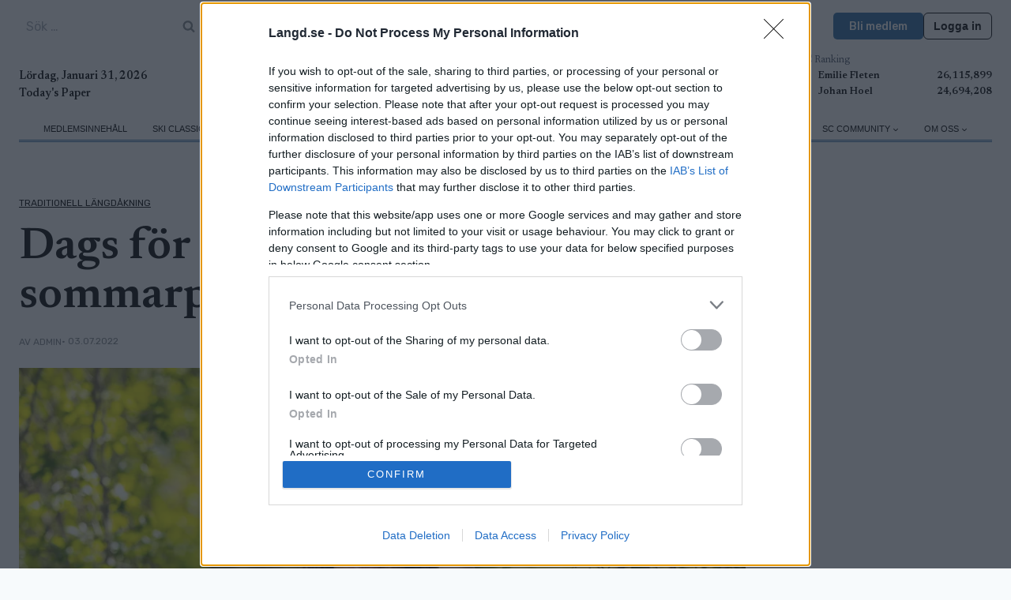

--- FILE ---
content_type: text/html; charset=UTF-8
request_url: https://www.langd.se/traditionell-langdakning/dags-for-charlotte-kalla-att-sommarprata/
body_size: 49673
content:
<!doctype html>
<html lang="sv-SE" class="no-js" itemtype="https://schema.org/Blog" itemscope>
<head>
	<meta charset="UTF-8">
	<meta name="viewport" content="width=device-width, initial-scale=1, minimum-scale=1">
	<meta name='robots' content='index, follow, max-image-preview:large, max-snippet:-1, max-video-preview:-1' />

	<!-- This site is optimized with the Yoast SEO Premium plugin v26.8 (Yoast SEO v26.8) - https://yoast.com/product/yoast-seo-premium-wordpress/ -->
	<title>Dags för Charlotte Kalla att sommarprata - Langd.se</title>
	<link rel="canonical" href="https://www.langd.se/traditionell-langdakning/dags-for-charlotte-kalla-att-sommarprata/" />
	<meta property="og:locale" content="sv_SE" />
	<meta property="og:type" content="article" />
	<meta property="og:title" content="Dags för Charlotte Kalla att sommarprata" />
	<meta property="og:description" content="I våras la hon skidorna på hyllan. I dag sommarpratar Charlotte Kalla i Sommar i P1 — Jag kommer att berätta om den där dagen uppför slalombacken och varför hederlighet och hårt jobb betyder så mycket för mig, säger Kalla." />
	<meta property="og:url" content="https://www.langd.se/traditionell-langdakning/dags-for-charlotte-kalla-att-sommarprata/" />
	<meta property="og:site_name" content="Langd.se" />
	<meta property="article:publisher" content="https://www.facebook.com/www.langd.se" />
	<meta property="article:published_time" content="2022-07-02T22:00:00+00:00" />
	<meta property="og:image" content="https://www.langd.se/wp-content/uploads/sites/14/2024/09/Charlotte-Kalla-original-902993.jpg" />
	<meta property="og:image:width" content="1000" />
	<meta property="og:image:height" content="667" />
	<meta property="og:image:type" content="image/jpeg" />
	<meta name="author" content="admin" />
	<meta name="twitter:card" content="summary_large_image" />
	<meta name="twitter:label1" content="Skriven av" />
	<meta name="twitter:data1" content="admin" />
	<meta name="twitter:label2" content="Beräknad lästid" />
	<meta name="twitter:data2" content="1 minut" />
	<script type="application/ld+json" class="yoast-schema-graph">{"@context":"https://schema.org","@graph":[{"@type":"Article","@id":"https://www.langd.se/traditionell-langdakning/dags-for-charlotte-kalla-att-sommarprata/#article","isPartOf":{"@id":"https://www.langd.se/traditionell-langdakning/dags-for-charlotte-kalla-att-sommarprata/"},"author":{"name":"admin","@id":"https://www.langd.se/#/schema/person/41685ef41bb7f146735d6465031c469c"},"headline":"Dags för Charlotte Kalla att sommarprata","datePublished":"2022-07-02T22:00:00+00:00","mainEntityOfPage":{"@id":"https://www.langd.se/traditionell-langdakning/dags-for-charlotte-kalla-att-sommarprata/"},"wordCount":250,"commentCount":0,"publisher":{"@id":"https://www.langd.se/#organization"},"image":{"@id":"https://www.langd.se/traditionell-langdakning/dags-for-charlotte-kalla-att-sommarprata/#primaryimage"},"thumbnailUrl":"https://www.langd.se/wp-content/uploads/sites/14/2024/09/Charlotte-Kalla-original-902993.jpg","articleSection":["Traditionell längdåkning"],"inLanguage":"sv-SE","potentialAction":[{"@type":"CommentAction","name":"Comment","target":["https://www.langd.se/traditionell-langdakning/dags-for-charlotte-kalla-att-sommarprata/#respond"]}],"copyrightYear":"2022","copyrightHolder":{"@id":"https://www.proxcskiing.com/#organization"}},{"@type":"WebPage","@id":"https://www.langd.se/traditionell-langdakning/dags-for-charlotte-kalla-att-sommarprata/","url":"https://www.langd.se/traditionell-langdakning/dags-for-charlotte-kalla-att-sommarprata/","name":"Dags för Charlotte Kalla att sommarprata - Langd.se","isPartOf":{"@id":"https://www.langd.se/#website"},"primaryImageOfPage":{"@id":"https://www.langd.se/traditionell-langdakning/dags-for-charlotte-kalla-att-sommarprata/#primaryimage"},"image":{"@id":"https://www.langd.se/traditionell-langdakning/dags-for-charlotte-kalla-att-sommarprata/#primaryimage"},"thumbnailUrl":"https://www.langd.se/wp-content/uploads/sites/14/2024/09/Charlotte-Kalla-original-902993.jpg","datePublished":"2022-07-02T22:00:00+00:00","breadcrumb":{"@id":"https://www.langd.se/traditionell-langdakning/dags-for-charlotte-kalla-att-sommarprata/#breadcrumb"},"inLanguage":"sv-SE","potentialAction":[{"@type":"ReadAction","target":["https://www.langd.se/traditionell-langdakning/dags-for-charlotte-kalla-att-sommarprata/"]}]},{"@type":"ImageObject","inLanguage":"sv-SE","@id":"https://www.langd.se/traditionell-langdakning/dags-for-charlotte-kalla-att-sommarprata/#primaryimage","url":"https://www.langd.se/wp-content/uploads/sites/14/2024/09/Charlotte-Kalla-original-902993.jpg","contentUrl":"https://www.langd.se/wp-content/uploads/sites/14/2024/09/Charlotte-Kalla-original-902993.jpg","width":1000,"height":667},{"@type":"BreadcrumbList","@id":"https://www.langd.se/traditionell-langdakning/dags-for-charlotte-kalla-att-sommarprata/#breadcrumb","itemListElement":[{"@type":"ListItem","position":1,"name":"Home","item":"https://www.langd.se/"},{"@type":"ListItem","position":2,"name":"Nyheter","item":"https://www.langd.se/nyheter/"},{"@type":"ListItem","position":3,"name":"Dags för Charlotte Kalla att sommarprata"}]},{"@type":"WebSite","@id":"https://www.langd.se/#website","url":"https://www.langd.se/","name":"Langd.se","description":"Den ledande digitala nyhetssajten för längdskidåkning och skidskytte i Sverige. Vi nyhetsbevakar; gör reportage samt produkttester.","publisher":{"@id":"https://www.langd.se/#organization"},"potentialAction":[{"@type":"SearchAction","target":{"@type":"EntryPoint","urlTemplate":"https://www.langd.se/?s={search_term_string}"},"query-input":{"@type":"PropertyValueSpecification","valueRequired":true,"valueName":"search_term_string"}}],"inLanguage":"sv-SE"},{"@type":"Organization","@id":"https://www.langd.se/#organization","name":"W Sportsmedia AB","url":"https://www.langd.se/","logo":{"@type":"ImageObject","inLanguage":"sv-SE","@id":"https://www.langd.se/#/schema/logo/image/","url":"https://www.langd.se/wp-content/uploads/sites/14/2024/09/langd-1-1.svg","contentUrl":"https://www.langd.se/wp-content/uploads/sites/14/2024/09/langd-1-1.svg","width":2132,"height":305,"caption":"W Sportsmedia AB"},"image":{"@id":"https://www.langd.se/#/schema/logo/image/"},"sameAs":["https://www.facebook.com/www.langd.se","https://www.instagram.com/langdse/"]},{"@type":"Person","@id":"https://www.langd.se/#/schema/person/41685ef41bb7f146735d6465031c469c","name":"admin","image":{"@type":"ImageObject","inLanguage":"sv-SE","@id":"https://www.langd.se/#/schema/person/image/","url":"https://secure.gravatar.com/avatar/5ee56dc0c92431e44f769d89d93ba8e456188b7d74e9ad958b9398f231daa1ff?s=96&d=mm&r=g","contentUrl":"https://secure.gravatar.com/avatar/5ee56dc0c92431e44f769d89d93ba8e456188b7d74e9ad958b9398f231daa1ff?s=96&d=mm&r=g","caption":"admin"},"url":"https://www.langd.se/author/infowsm/"}]}</script>
	<!-- / Yoast SEO Premium plugin. -->


<link rel="alternate" type="application/rss+xml" title="Langd.se &raquo; Webbflöde" href="https://www.langd.se/feed/" />
<link rel="alternate" type="application/rss+xml" title="Langd.se &raquo; Kommentarsflöde" href="https://www.langd.se/comments/feed/" />
			<script>document.documentElement.classList.remove( 'no-js' );</script>
			<link rel="alternate" title="oEmbed (JSON)" type="application/json+oembed" href="https://www.langd.se/wp-json/oembed/1.0/embed?url=https%3A%2F%2Fwww.langd.se%2Ftraditionell-langdakning%2Fdags-for-charlotte-kalla-att-sommarprata%2F" />
<link rel="alternate" title="oEmbed (XML)" type="text/xml+oembed" href="https://www.langd.se/wp-json/oembed/1.0/embed?url=https%3A%2F%2Fwww.langd.se%2Ftraditionell-langdakning%2Fdags-for-charlotte-kalla-att-sommarprata%2F&#038;format=xml" />
<style id='wp-img-auto-sizes-contain-inline-css'>
img:is([sizes=auto i],[sizes^="auto," i]){contain-intrinsic-size:3000px 1500px}
/*# sourceURL=wp-img-auto-sizes-contain-inline-css */
</style>
<link rel='stylesheet' id='kadence-blocks-rowlayout-css' href='https://www.langd.se/wp-content/plugins/kadence-blocks/dist/style-blocks-rowlayout.css?ver=3.5.0' media='all' />
<link rel='stylesheet' id='kadence-blocks-column-css' href='https://www.langd.se/wp-content/plugins/kadence-blocks/dist/style-blocks-column.css?ver=3.5.0' media='all' />
<style id='kadence-blocks-advancedheading-inline-css'>
.wp-block-kadence-advancedheading mark{background:transparent;border-style:solid;border-width:0}.wp-block-kadence-advancedheading mark.kt-highlight{color:#f76a0c;}.kb-adv-heading-icon{display: inline-flex;justify-content: center;align-items: center;} .is-layout-constrained > .kb-advanced-heading-link {display: block;}.single-content .kadence-advanced-heading-wrapper h1, .single-content .kadence-advanced-heading-wrapper h2, .single-content .kadence-advanced-heading-wrapper h3, .single-content .kadence-advanced-heading-wrapper h4, .single-content .kadence-advanced-heading-wrapper h5, .single-content .kadence-advanced-heading-wrapper h6 {margin: 1.5em 0 .5em;}.single-content .kadence-advanced-heading-wrapper+* { margin-top:0;}
/*# sourceURL=kadence-blocks-advancedheading-inline-css */
</style>
<link rel='stylesheet' id='kadence-blocks-image-css' href='https://www.langd.se/wp-content/plugins/kadence-blocks/dist/style-blocks-image.css?ver=3.5.0' media='all' />
<link rel='stylesheet' id='kadence-blocks-icon-css' href='https://www.langd.se/wp-content/plugins/kadence-blocks/dist/style-blocks-icon.css?ver=3.5.0' media='all' />
<link rel='stylesheet' id='kadence-blocks-advancedbtn-css' href='https://www.langd.se/wp-content/plugins/kadence-blocks/dist/style-blocks-advancedbtn.css?ver=3.5.0' media='all' />
<link rel='stylesheet' id='kadence-blocks-pro-dynamiclist-css' href='https://www.langd.se/wp-content/plugins/kadence-blocks-pro/dist/style-blocks-dynamiclist.css?ver=2.7.1' media='all' />
<link rel='stylesheet' id='kadence-blocks-pro-dynamichtml-css' href='https://www.langd.se/wp-content/plugins/kadence-blocks-pro/dist/style-blocks-dynamichtml.css?ver=2.7.1' media='all' />
<link rel='stylesheet' id='kadence-blocks-pro-query-css' href='https://www.langd.se/wp-content/plugins/kadence-blocks-pro/dist/style-blocks-query.css?ver=2.7.1' media='all' />
<link rel='stylesheet' id='dashicons-css' href='https://www.langd.se/wp-includes/css/dashicons.min.css?ver=6.9' media='all' />
<link rel='stylesheet' id='post-views-counter-frontend-css' href='https://www.langd.se/wp-content/plugins/post-views-counter/css/frontend.css?ver=1.7.3' media='all' />
<style id='wp-emoji-styles-inline-css'>

	img.wp-smiley, img.emoji {
		display: inline !important;
		border: none !important;
		box-shadow: none !important;
		height: 1em !important;
		width: 1em !important;
		margin: 0 0.07em !important;
		vertical-align: -0.1em !important;
		background: none !important;
		padding: 0 !important;
	}
/*# sourceURL=wp-emoji-styles-inline-css */
</style>
<style id='wp-block-library-inline-css'>
:root{--wp-block-synced-color:#7a00df;--wp-block-synced-color--rgb:122,0,223;--wp-bound-block-color:var(--wp-block-synced-color);--wp-editor-canvas-background:#ddd;--wp-admin-theme-color:#007cba;--wp-admin-theme-color--rgb:0,124,186;--wp-admin-theme-color-darker-10:#006ba1;--wp-admin-theme-color-darker-10--rgb:0,107,160.5;--wp-admin-theme-color-darker-20:#005a87;--wp-admin-theme-color-darker-20--rgb:0,90,135;--wp-admin-border-width-focus:2px}@media (min-resolution:192dpi){:root{--wp-admin-border-width-focus:1.5px}}.wp-element-button{cursor:pointer}:root .has-very-light-gray-background-color{background-color:#eee}:root .has-very-dark-gray-background-color{background-color:#313131}:root .has-very-light-gray-color{color:#eee}:root .has-very-dark-gray-color{color:#313131}:root .has-vivid-green-cyan-to-vivid-cyan-blue-gradient-background{background:linear-gradient(135deg,#00d084,#0693e3)}:root .has-purple-crush-gradient-background{background:linear-gradient(135deg,#34e2e4,#4721fb 50%,#ab1dfe)}:root .has-hazy-dawn-gradient-background{background:linear-gradient(135deg,#faaca8,#dad0ec)}:root .has-subdued-olive-gradient-background{background:linear-gradient(135deg,#fafae1,#67a671)}:root .has-atomic-cream-gradient-background{background:linear-gradient(135deg,#fdd79a,#004a59)}:root .has-nightshade-gradient-background{background:linear-gradient(135deg,#330968,#31cdcf)}:root .has-midnight-gradient-background{background:linear-gradient(135deg,#020381,#2874fc)}:root{--wp--preset--font-size--normal:16px;--wp--preset--font-size--huge:42px}.has-regular-font-size{font-size:1em}.has-larger-font-size{font-size:2.625em}.has-normal-font-size{font-size:var(--wp--preset--font-size--normal)}.has-huge-font-size{font-size:var(--wp--preset--font-size--huge)}.has-text-align-center{text-align:center}.has-text-align-left{text-align:left}.has-text-align-right{text-align:right}.has-fit-text{white-space:nowrap!important}#end-resizable-editor-section{display:none}.aligncenter{clear:both}.items-justified-left{justify-content:flex-start}.items-justified-center{justify-content:center}.items-justified-right{justify-content:flex-end}.items-justified-space-between{justify-content:space-between}.screen-reader-text{border:0;clip-path:inset(50%);height:1px;margin:-1px;overflow:hidden;padding:0;position:absolute;width:1px;word-wrap:normal!important}.screen-reader-text:focus{background-color:#ddd;clip-path:none;color:#444;display:block;font-size:1em;height:auto;left:5px;line-height:normal;padding:15px 23px 14px;text-decoration:none;top:5px;width:auto;z-index:100000}html :where(.has-border-color){border-style:solid}html :where([style*=border-top-color]){border-top-style:solid}html :where([style*=border-right-color]){border-right-style:solid}html :where([style*=border-bottom-color]){border-bottom-style:solid}html :where([style*=border-left-color]){border-left-style:solid}html :where([style*=border-width]){border-style:solid}html :where([style*=border-top-width]){border-top-style:solid}html :where([style*=border-right-width]){border-right-style:solid}html :where([style*=border-bottom-width]){border-bottom-style:solid}html :where([style*=border-left-width]){border-left-style:solid}html :where(img[class*=wp-image-]){height:auto;max-width:100%}:where(figure){margin:0 0 1em}html :where(.is-position-sticky){--wp-admin--admin-bar--position-offset:var(--wp-admin--admin-bar--height,0px)}@media screen and (max-width:600px){html :where(.is-position-sticky){--wp-admin--admin-bar--position-offset:0px}}

/*# sourceURL=wp-block-library-inline-css */
</style><style id='wp-block-image-inline-css'>
.wp-block-image>a,.wp-block-image>figure>a{display:inline-block}.wp-block-image img{box-sizing:border-box;height:auto;max-width:100%;vertical-align:bottom}@media not (prefers-reduced-motion){.wp-block-image img.hide{visibility:hidden}.wp-block-image img.show{animation:show-content-image .4s}}.wp-block-image[style*=border-radius] img,.wp-block-image[style*=border-radius]>a{border-radius:inherit}.wp-block-image.has-custom-border img{box-sizing:border-box}.wp-block-image.aligncenter{text-align:center}.wp-block-image.alignfull>a,.wp-block-image.alignwide>a{width:100%}.wp-block-image.alignfull img,.wp-block-image.alignwide img{height:auto;width:100%}.wp-block-image .aligncenter,.wp-block-image .alignleft,.wp-block-image .alignright,.wp-block-image.aligncenter,.wp-block-image.alignleft,.wp-block-image.alignright{display:table}.wp-block-image .aligncenter>figcaption,.wp-block-image .alignleft>figcaption,.wp-block-image .alignright>figcaption,.wp-block-image.aligncenter>figcaption,.wp-block-image.alignleft>figcaption,.wp-block-image.alignright>figcaption{caption-side:bottom;display:table-caption}.wp-block-image .alignleft{float:left;margin:.5em 1em .5em 0}.wp-block-image .alignright{float:right;margin:.5em 0 .5em 1em}.wp-block-image .aligncenter{margin-left:auto;margin-right:auto}.wp-block-image :where(figcaption){margin-bottom:1em;margin-top:.5em}.wp-block-image.is-style-circle-mask img{border-radius:9999px}@supports ((-webkit-mask-image:none) or (mask-image:none)) or (-webkit-mask-image:none){.wp-block-image.is-style-circle-mask img{border-radius:0;-webkit-mask-image:url('data:image/svg+xml;utf8,<svg viewBox="0 0 100 100" xmlns="http://www.w3.org/2000/svg"><circle cx="50" cy="50" r="50"/></svg>');mask-image:url('data:image/svg+xml;utf8,<svg viewBox="0 0 100 100" xmlns="http://www.w3.org/2000/svg"><circle cx="50" cy="50" r="50"/></svg>');mask-mode:alpha;-webkit-mask-position:center;mask-position:center;-webkit-mask-repeat:no-repeat;mask-repeat:no-repeat;-webkit-mask-size:contain;mask-size:contain}}:root :where(.wp-block-image.is-style-rounded img,.wp-block-image .is-style-rounded img){border-radius:9999px}.wp-block-image figure{margin:0}.wp-lightbox-container{display:flex;flex-direction:column;position:relative}.wp-lightbox-container img{cursor:zoom-in}.wp-lightbox-container img:hover+button{opacity:1}.wp-lightbox-container button{align-items:center;backdrop-filter:blur(16px) saturate(180%);background-color:#5a5a5a40;border:none;border-radius:4px;cursor:zoom-in;display:flex;height:20px;justify-content:center;opacity:0;padding:0;position:absolute;right:16px;text-align:center;top:16px;width:20px;z-index:100}@media not (prefers-reduced-motion){.wp-lightbox-container button{transition:opacity .2s ease}}.wp-lightbox-container button:focus-visible{outline:3px auto #5a5a5a40;outline:3px auto -webkit-focus-ring-color;outline-offset:3px}.wp-lightbox-container button:hover{cursor:pointer;opacity:1}.wp-lightbox-container button:focus{opacity:1}.wp-lightbox-container button:focus,.wp-lightbox-container button:hover,.wp-lightbox-container button:not(:hover):not(:active):not(.has-background){background-color:#5a5a5a40;border:none}.wp-lightbox-overlay{box-sizing:border-box;cursor:zoom-out;height:100vh;left:0;overflow:hidden;position:fixed;top:0;visibility:hidden;width:100%;z-index:100000}.wp-lightbox-overlay .close-button{align-items:center;cursor:pointer;display:flex;justify-content:center;min-height:40px;min-width:40px;padding:0;position:absolute;right:calc(env(safe-area-inset-right) + 16px);top:calc(env(safe-area-inset-top) + 16px);z-index:5000000}.wp-lightbox-overlay .close-button:focus,.wp-lightbox-overlay .close-button:hover,.wp-lightbox-overlay .close-button:not(:hover):not(:active):not(.has-background){background:none;border:none}.wp-lightbox-overlay .lightbox-image-container{height:var(--wp--lightbox-container-height);left:50%;overflow:hidden;position:absolute;top:50%;transform:translate(-50%,-50%);transform-origin:top left;width:var(--wp--lightbox-container-width);z-index:9999999999}.wp-lightbox-overlay .wp-block-image{align-items:center;box-sizing:border-box;display:flex;height:100%;justify-content:center;margin:0;position:relative;transform-origin:0 0;width:100%;z-index:3000000}.wp-lightbox-overlay .wp-block-image img{height:var(--wp--lightbox-image-height);min-height:var(--wp--lightbox-image-height);min-width:var(--wp--lightbox-image-width);width:var(--wp--lightbox-image-width)}.wp-lightbox-overlay .wp-block-image figcaption{display:none}.wp-lightbox-overlay button{background:none;border:none}.wp-lightbox-overlay .scrim{background-color:#fff;height:100%;opacity:.9;position:absolute;width:100%;z-index:2000000}.wp-lightbox-overlay.active{visibility:visible}@media not (prefers-reduced-motion){.wp-lightbox-overlay.active{animation:turn-on-visibility .25s both}.wp-lightbox-overlay.active img{animation:turn-on-visibility .35s both}.wp-lightbox-overlay.show-closing-animation:not(.active){animation:turn-off-visibility .35s both}.wp-lightbox-overlay.show-closing-animation:not(.active) img{animation:turn-off-visibility .25s both}.wp-lightbox-overlay.zoom.active{animation:none;opacity:1;visibility:visible}.wp-lightbox-overlay.zoom.active .lightbox-image-container{animation:lightbox-zoom-in .4s}.wp-lightbox-overlay.zoom.active .lightbox-image-container img{animation:none}.wp-lightbox-overlay.zoom.active .scrim{animation:turn-on-visibility .4s forwards}.wp-lightbox-overlay.zoom.show-closing-animation:not(.active){animation:none}.wp-lightbox-overlay.zoom.show-closing-animation:not(.active) .lightbox-image-container{animation:lightbox-zoom-out .4s}.wp-lightbox-overlay.zoom.show-closing-animation:not(.active) .lightbox-image-container img{animation:none}.wp-lightbox-overlay.zoom.show-closing-animation:not(.active) .scrim{animation:turn-off-visibility .4s forwards}}@keyframes show-content-image{0%{visibility:hidden}99%{visibility:hidden}to{visibility:visible}}@keyframes turn-on-visibility{0%{opacity:0}to{opacity:1}}@keyframes turn-off-visibility{0%{opacity:1;visibility:visible}99%{opacity:0;visibility:visible}to{opacity:0;visibility:hidden}}@keyframes lightbox-zoom-in{0%{transform:translate(calc((-100vw + var(--wp--lightbox-scrollbar-width))/2 + var(--wp--lightbox-initial-left-position)),calc(-50vh + var(--wp--lightbox-initial-top-position))) scale(var(--wp--lightbox-scale))}to{transform:translate(-50%,-50%) scale(1)}}@keyframes lightbox-zoom-out{0%{transform:translate(-50%,-50%) scale(1);visibility:visible}99%{visibility:visible}to{transform:translate(calc((-100vw + var(--wp--lightbox-scrollbar-width))/2 + var(--wp--lightbox-initial-left-position)),calc(-50vh + var(--wp--lightbox-initial-top-position))) scale(var(--wp--lightbox-scale));visibility:hidden}}
/*# sourceURL=https://www.langd.se/wp-includes/blocks/image/style.min.css */
</style>
<style id='wp-block-group-inline-css'>
.wp-block-group{box-sizing:border-box}:where(.wp-block-group.wp-block-group-is-layout-constrained){position:relative}
/*# sourceURL=https://www.langd.se/wp-includes/blocks/group/style.min.css */
</style>
<style id='wp-block-paragraph-inline-css'>
.is-small-text{font-size:.875em}.is-regular-text{font-size:1em}.is-large-text{font-size:2.25em}.is-larger-text{font-size:3em}.has-drop-cap:not(:focus):first-letter{float:left;font-size:8.4em;font-style:normal;font-weight:100;line-height:.68;margin:.05em .1em 0 0;text-transform:uppercase}body.rtl .has-drop-cap:not(:focus):first-letter{float:none;margin-left:.1em}p.has-drop-cap.has-background{overflow:hidden}:root :where(p.has-background){padding:1.25em 2.375em}:where(p.has-text-color:not(.has-link-color)) a{color:inherit}p.has-text-align-left[style*="writing-mode:vertical-lr"],p.has-text-align-right[style*="writing-mode:vertical-rl"]{rotate:180deg}
/*# sourceURL=https://www.langd.se/wp-includes/blocks/paragraph/style.min.css */
</style>
<style id='wp-block-spacer-inline-css'>
.wp-block-spacer{clear:both}
/*# sourceURL=https://www.langd.se/wp-includes/blocks/spacer/style.min.css */
</style>
<style id='global-styles-inline-css'>
:root{--wp--preset--aspect-ratio--square: 1;--wp--preset--aspect-ratio--4-3: 4/3;--wp--preset--aspect-ratio--3-4: 3/4;--wp--preset--aspect-ratio--3-2: 3/2;--wp--preset--aspect-ratio--2-3: 2/3;--wp--preset--aspect-ratio--16-9: 16/9;--wp--preset--aspect-ratio--9-16: 9/16;--wp--preset--color--black: #000000;--wp--preset--color--cyan-bluish-gray: #abb8c3;--wp--preset--color--white: #ffffff;--wp--preset--color--pale-pink: #f78da7;--wp--preset--color--vivid-red: #cf2e2e;--wp--preset--color--luminous-vivid-orange: #ff6900;--wp--preset--color--luminous-vivid-amber: #fcb900;--wp--preset--color--light-green-cyan: #7bdcb5;--wp--preset--color--vivid-green-cyan: #00d084;--wp--preset--color--pale-cyan-blue: #8ed1fc;--wp--preset--color--vivid-cyan-blue: #0693e3;--wp--preset--color--vivid-purple: #9b51e0;--wp--preset--color--theme-palette-1: var(--global-palette1);--wp--preset--color--theme-palette-2: var(--global-palette2);--wp--preset--color--theme-palette-3: var(--global-palette3);--wp--preset--color--theme-palette-4: var(--global-palette4);--wp--preset--color--theme-palette-5: var(--global-palette5);--wp--preset--color--theme-palette-6: var(--global-palette6);--wp--preset--color--theme-palette-7: var(--global-palette7);--wp--preset--color--theme-palette-8: var(--global-palette8);--wp--preset--color--theme-palette-9: var(--global-palette9);--wp--preset--color--theme-palette-10: var(--global-palette10);--wp--preset--color--theme-palette-11: var(--global-palette11);--wp--preset--color--theme-palette-12: var(--global-palette12);--wp--preset--color--theme-palette-13: var(--global-palette13);--wp--preset--color--theme-palette-14: var(--global-palette14);--wp--preset--color--theme-palette-15: var(--global-palette15);--wp--preset--gradient--vivid-cyan-blue-to-vivid-purple: linear-gradient(135deg,rgb(6,147,227) 0%,rgb(155,81,224) 100%);--wp--preset--gradient--light-green-cyan-to-vivid-green-cyan: linear-gradient(135deg,rgb(122,220,180) 0%,rgb(0,208,130) 100%);--wp--preset--gradient--luminous-vivid-amber-to-luminous-vivid-orange: linear-gradient(135deg,rgb(252,185,0) 0%,rgb(255,105,0) 100%);--wp--preset--gradient--luminous-vivid-orange-to-vivid-red: linear-gradient(135deg,rgb(255,105,0) 0%,rgb(207,46,46) 100%);--wp--preset--gradient--very-light-gray-to-cyan-bluish-gray: linear-gradient(135deg,rgb(238,238,238) 0%,rgb(169,184,195) 100%);--wp--preset--gradient--cool-to-warm-spectrum: linear-gradient(135deg,rgb(74,234,220) 0%,rgb(151,120,209) 20%,rgb(207,42,186) 40%,rgb(238,44,130) 60%,rgb(251,105,98) 80%,rgb(254,248,76) 100%);--wp--preset--gradient--blush-light-purple: linear-gradient(135deg,rgb(255,206,236) 0%,rgb(152,150,240) 100%);--wp--preset--gradient--blush-bordeaux: linear-gradient(135deg,rgb(254,205,165) 0%,rgb(254,45,45) 50%,rgb(107,0,62) 100%);--wp--preset--gradient--luminous-dusk: linear-gradient(135deg,rgb(255,203,112) 0%,rgb(199,81,192) 50%,rgb(65,88,208) 100%);--wp--preset--gradient--pale-ocean: linear-gradient(135deg,rgb(255,245,203) 0%,rgb(182,227,212) 50%,rgb(51,167,181) 100%);--wp--preset--gradient--electric-grass: linear-gradient(135deg,rgb(202,248,128) 0%,rgb(113,206,126) 100%);--wp--preset--gradient--midnight: linear-gradient(135deg,rgb(2,3,129) 0%,rgb(40,116,252) 100%);--wp--preset--font-size--small: var(--global-font-size-small);--wp--preset--font-size--medium: var(--global-font-size-medium);--wp--preset--font-size--large: var(--global-font-size-large);--wp--preset--font-size--x-large: 42px;--wp--preset--font-size--larger: var(--global-font-size-larger);--wp--preset--font-size--xxlarge: var(--global-font-size-xxlarge);--wp--preset--spacing--20: 0.44rem;--wp--preset--spacing--30: 0.67rem;--wp--preset--spacing--40: 1rem;--wp--preset--spacing--50: 1.5rem;--wp--preset--spacing--60: 2.25rem;--wp--preset--spacing--70: 3.38rem;--wp--preset--spacing--80: 5.06rem;--wp--preset--shadow--natural: 6px 6px 9px rgba(0, 0, 0, 0.2);--wp--preset--shadow--deep: 12px 12px 50px rgba(0, 0, 0, 0.4);--wp--preset--shadow--sharp: 6px 6px 0px rgba(0, 0, 0, 0.2);--wp--preset--shadow--outlined: 6px 6px 0px -3px rgb(255, 255, 255), 6px 6px rgb(0, 0, 0);--wp--preset--shadow--crisp: 6px 6px 0px rgb(0, 0, 0);}:where(.is-layout-flex){gap: 0.5em;}:where(.is-layout-grid){gap: 0.5em;}body .is-layout-flex{display: flex;}.is-layout-flex{flex-wrap: wrap;align-items: center;}.is-layout-flex > :is(*, div){margin: 0;}body .is-layout-grid{display: grid;}.is-layout-grid > :is(*, div){margin: 0;}:where(.wp-block-columns.is-layout-flex){gap: 2em;}:where(.wp-block-columns.is-layout-grid){gap: 2em;}:where(.wp-block-post-template.is-layout-flex){gap: 1.25em;}:where(.wp-block-post-template.is-layout-grid){gap: 1.25em;}.has-black-color{color: var(--wp--preset--color--black) !important;}.has-cyan-bluish-gray-color{color: var(--wp--preset--color--cyan-bluish-gray) !important;}.has-white-color{color: var(--wp--preset--color--white) !important;}.has-pale-pink-color{color: var(--wp--preset--color--pale-pink) !important;}.has-vivid-red-color{color: var(--wp--preset--color--vivid-red) !important;}.has-luminous-vivid-orange-color{color: var(--wp--preset--color--luminous-vivid-orange) !important;}.has-luminous-vivid-amber-color{color: var(--wp--preset--color--luminous-vivid-amber) !important;}.has-light-green-cyan-color{color: var(--wp--preset--color--light-green-cyan) !important;}.has-vivid-green-cyan-color{color: var(--wp--preset--color--vivid-green-cyan) !important;}.has-pale-cyan-blue-color{color: var(--wp--preset--color--pale-cyan-blue) !important;}.has-vivid-cyan-blue-color{color: var(--wp--preset--color--vivid-cyan-blue) !important;}.has-vivid-purple-color{color: var(--wp--preset--color--vivid-purple) !important;}.has-black-background-color{background-color: var(--wp--preset--color--black) !important;}.has-cyan-bluish-gray-background-color{background-color: var(--wp--preset--color--cyan-bluish-gray) !important;}.has-white-background-color{background-color: var(--wp--preset--color--white) !important;}.has-pale-pink-background-color{background-color: var(--wp--preset--color--pale-pink) !important;}.has-vivid-red-background-color{background-color: var(--wp--preset--color--vivid-red) !important;}.has-luminous-vivid-orange-background-color{background-color: var(--wp--preset--color--luminous-vivid-orange) !important;}.has-luminous-vivid-amber-background-color{background-color: var(--wp--preset--color--luminous-vivid-amber) !important;}.has-light-green-cyan-background-color{background-color: var(--wp--preset--color--light-green-cyan) !important;}.has-vivid-green-cyan-background-color{background-color: var(--wp--preset--color--vivid-green-cyan) !important;}.has-pale-cyan-blue-background-color{background-color: var(--wp--preset--color--pale-cyan-blue) !important;}.has-vivid-cyan-blue-background-color{background-color: var(--wp--preset--color--vivid-cyan-blue) !important;}.has-vivid-purple-background-color{background-color: var(--wp--preset--color--vivid-purple) !important;}.has-black-border-color{border-color: var(--wp--preset--color--black) !important;}.has-cyan-bluish-gray-border-color{border-color: var(--wp--preset--color--cyan-bluish-gray) !important;}.has-white-border-color{border-color: var(--wp--preset--color--white) !important;}.has-pale-pink-border-color{border-color: var(--wp--preset--color--pale-pink) !important;}.has-vivid-red-border-color{border-color: var(--wp--preset--color--vivid-red) !important;}.has-luminous-vivid-orange-border-color{border-color: var(--wp--preset--color--luminous-vivid-orange) !important;}.has-luminous-vivid-amber-border-color{border-color: var(--wp--preset--color--luminous-vivid-amber) !important;}.has-light-green-cyan-border-color{border-color: var(--wp--preset--color--light-green-cyan) !important;}.has-vivid-green-cyan-border-color{border-color: var(--wp--preset--color--vivid-green-cyan) !important;}.has-pale-cyan-blue-border-color{border-color: var(--wp--preset--color--pale-cyan-blue) !important;}.has-vivid-cyan-blue-border-color{border-color: var(--wp--preset--color--vivid-cyan-blue) !important;}.has-vivid-purple-border-color{border-color: var(--wp--preset--color--vivid-purple) !important;}.has-vivid-cyan-blue-to-vivid-purple-gradient-background{background: var(--wp--preset--gradient--vivid-cyan-blue-to-vivid-purple) !important;}.has-light-green-cyan-to-vivid-green-cyan-gradient-background{background: var(--wp--preset--gradient--light-green-cyan-to-vivid-green-cyan) !important;}.has-luminous-vivid-amber-to-luminous-vivid-orange-gradient-background{background: var(--wp--preset--gradient--luminous-vivid-amber-to-luminous-vivid-orange) !important;}.has-luminous-vivid-orange-to-vivid-red-gradient-background{background: var(--wp--preset--gradient--luminous-vivid-orange-to-vivid-red) !important;}.has-very-light-gray-to-cyan-bluish-gray-gradient-background{background: var(--wp--preset--gradient--very-light-gray-to-cyan-bluish-gray) !important;}.has-cool-to-warm-spectrum-gradient-background{background: var(--wp--preset--gradient--cool-to-warm-spectrum) !important;}.has-blush-light-purple-gradient-background{background: var(--wp--preset--gradient--blush-light-purple) !important;}.has-blush-bordeaux-gradient-background{background: var(--wp--preset--gradient--blush-bordeaux) !important;}.has-luminous-dusk-gradient-background{background: var(--wp--preset--gradient--luminous-dusk) !important;}.has-pale-ocean-gradient-background{background: var(--wp--preset--gradient--pale-ocean) !important;}.has-electric-grass-gradient-background{background: var(--wp--preset--gradient--electric-grass) !important;}.has-midnight-gradient-background{background: var(--wp--preset--gradient--midnight) !important;}.has-small-font-size{font-size: var(--wp--preset--font-size--small) !important;}.has-medium-font-size{font-size: var(--wp--preset--font-size--medium) !important;}.has-large-font-size{font-size: var(--wp--preset--font-size--large) !important;}.has-x-large-font-size{font-size: var(--wp--preset--font-size--x-large) !important;}
/*# sourceURL=global-styles-inline-css */
</style>
<style id='core-block-supports-inline-css'>
.wp-container-core-group-is-layout-e651c339{flex-wrap:nowrap;}
/*# sourceURL=core-block-supports-inline-css */
</style>

<style id='classic-theme-styles-inline-css'>
/*! This file is auto-generated */
.wp-block-button__link{color:#fff;background-color:#32373c;border-radius:9999px;box-shadow:none;text-decoration:none;padding:calc(.667em + 2px) calc(1.333em + 2px);font-size:1.125em}.wp-block-file__button{background:#32373c;color:#fff;text-decoration:none}
/*# sourceURL=/wp-includes/css/classic-themes.min.css */
</style>
<link rel='stylesheet' id='kadence-global-css' href='https://www.langd.se/wp-content/themes/kadence/assets/css/global.min.css?ver=1.4.3' media='all' />
<style id='kadence-global-inline-css'>
/* Kadence Base CSS */
:root{--global-palette1:#2b6aa2;--global-palette2:#f6cd45;--global-palette3:#000000;--global-palette4:#000000;--global-palette5:#4a5568;--global-palette6:#81868b;--global-palette7:#ccd4e1;--global-palette8:#F7FAFC;--global-palette9:#ffffff;--global-palette10:oklch(from var(--global-palette1) calc(l + 0.10 * (1 - l)) calc(c * 1.00) calc(h + 180) / 100%);--global-palette11:#13612e;--global-palette12:#1159af;--global-palette13:#b82105;--global-palette14:#f7630c;--global-palette15:#f5a524;--global-palette9rgb:255, 255, 255;--global-palette-highlight:var(--global-palette4);--global-palette-highlight-alt:var(--global-palette2);--global-palette-highlight-alt2:var(--global-palette9);--global-palette-btn-bg:var(--global-palette1);--global-palette-btn-bg-hover:var(--global-palette2);--global-palette-btn:var(--global-palette9);--global-palette-btn-hover:var(--global-palette9);--global-palette-btn-sec-bg:var(--global-palette7);--global-palette-btn-sec-bg-hover:var(--global-palette2);--global-palette-btn-sec:var(--global-palette3);--global-palette-btn-sec-hover:var(--global-palette9);--global-body-font-family:Newsreader, serif;--global-heading-font-family:inherit;--global-primary-nav-font-family:Arial, Helvetica, sans-serif;--global-fallback-font:sans-serif;--global-display-fallback-font:sans-serif;--global-content-width:1290px;--global-content-wide-width:calc(1290px + 230px);--global-content-narrow-width:842px;--global-content-edge-padding:1.5rem;--global-content-boxed-padding:2rem;--global-calc-content-width:calc(1290px - var(--global-content-edge-padding) - var(--global-content-edge-padding) );--wp--style--global--content-size:var(--global-calc-content-width);}.wp-site-blocks{--global-vw:calc( 100vw - ( 0.5 * var(--scrollbar-offset)));}body{background:var(--global-palette8);}body, input, select, optgroup, textarea{font-style:normal;font-weight:normal;font-size:1rem;line-height:1.6;font-family:var(--global-body-font-family);color:var(--global-palette4);}.content-bg, body.content-style-unboxed .site{background:var(--global-palette9);}h1,h2,h3,h4,h5,h6{font-family:var(--global-heading-font-family);}h1{font-style:normal;font-weight:600;font-size:32px;line-height:1.5;color:var(--global-palette3);}h2{font-style:normal;font-weight:600;font-size:28px;line-height:1.5;color:var(--global-palette3);}h3{font-style:normal;font-weight:600;font-size:24px;line-height:1.5;color:var(--global-palette3);}h4{font-style:normal;font-weight:600;font-size:22px;line-height:1.5;color:var(--global-palette4);}h5{font-style:normal;font-weight:600;font-size:20px;line-height:1.5;color:var(--global-palette4);}h6{font-style:normal;font-weight:600;font-size:18px;line-height:1.5;color:var(--global-palette5);}.entry-hero .kadence-breadcrumbs{max-width:1290px;}.site-container, .site-header-row-layout-contained, .site-footer-row-layout-contained, .entry-hero-layout-contained, .comments-area, .alignfull > .wp-block-cover__inner-container, .alignwide > .wp-block-cover__inner-container{max-width:var(--global-content-width);}.content-width-narrow .content-container.site-container, .content-width-narrow .hero-container.site-container{max-width:var(--global-content-narrow-width);}@media all and (min-width: 1520px){.wp-site-blocks .content-container  .alignwide{margin-left:-115px;margin-right:-115px;width:unset;max-width:unset;}}@media all and (min-width: 1102px){.content-width-narrow .wp-site-blocks .content-container .alignwide{margin-left:-130px;margin-right:-130px;width:unset;max-width:unset;}}.content-style-boxed .wp-site-blocks .entry-content .alignwide{margin-left:calc( -1 * var( --global-content-boxed-padding ) );margin-right:calc( -1 * var( --global-content-boxed-padding ) );}.content-area{margin-top:5rem;margin-bottom:5rem;}@media all and (max-width: 1024px){.content-area{margin-top:3rem;margin-bottom:3rem;}}@media all and (max-width: 767px){.content-area{margin-top:2rem;margin-bottom:2rem;}}@media all and (max-width: 1024px){:root{--global-content-edge-padding:0.3rem;--global-content-boxed-padding:2rem;}}@media all and (max-width: 767px){:root{--global-content-edge-padding:0.3rem;--global-content-boxed-padding:1.5rem;}}.entry-content-wrap{padding:2rem;}@media all and (max-width: 1024px){.entry-content-wrap{padding:2rem;}}@media all and (max-width: 767px){.entry-content-wrap{padding:1.5rem;}}.entry.single-entry{box-shadow:0px 15px 15px -10px rgba(0,0,0,0.05);}.entry.loop-entry{box-shadow:0px 15px 15px -10px rgba(0,0,0,0.05);}.loop-entry .entry-content-wrap{padding:2rem;}@media all and (max-width: 1024px){.loop-entry .entry-content-wrap{padding:2rem;}}@media all and (max-width: 767px){.loop-entry .entry-content-wrap{padding:1.5rem;}}button, .button, .wp-block-button__link, input[type="button"], input[type="reset"], input[type="submit"], .fl-button, .elementor-button-wrapper .elementor-button, .wc-block-components-checkout-place-order-button, .wc-block-cart__submit{box-shadow:0px 0px 0px -7px rgba(0,0,0,0);}button:hover, button:focus, button:active, .button:hover, .button:focus, .button:active, .wp-block-button__link:hover, .wp-block-button__link:focus, .wp-block-button__link:active, input[type="button"]:hover, input[type="button"]:focus, input[type="button"]:active, input[type="reset"]:hover, input[type="reset"]:focus, input[type="reset"]:active, input[type="submit"]:hover, input[type="submit"]:focus, input[type="submit"]:active, .elementor-button-wrapper .elementor-button:hover, .elementor-button-wrapper .elementor-button:focus, .elementor-button-wrapper .elementor-button:active, .wc-block-cart__submit:hover{box-shadow:0px 15px 25px -7px rgba(0,0,0,0.1);}.kb-button.kb-btn-global-outline.kb-btn-global-inherit{padding-top:calc(px - 2px);padding-right:calc(px - 2px);padding-bottom:calc(px - 2px);padding-left:calc(px - 2px);}@media all and (min-width: 1025px){.transparent-header .entry-hero .entry-hero-container-inner{padding-top:calc(0px + 40px + 0px);}}@media all and (max-width: 1024px){.mobile-transparent-header .entry-hero .entry-hero-container-inner{padding-top:40px;}}@media all and (max-width: 767px){.mobile-transparent-header .entry-hero .entry-hero-container-inner{padding-top:40px;}}.post-title .title-entry-excerpt{font-style:normal;line-height:1.5;}@media all and (max-width: 767px){.post-title .title-entry-excerpt{line-height:1.5;}}.entry-hero.post-hero-section .entry-header{min-height:200px;}.loop-entry.type-post h2.entry-title{font-style:normal;line-height:1.1;color:var(--global-palette4);}.loop-entry.type-post .entry-taxonomies{font-style:normal;font-weight:normal;font-size:12px;line-height:1.2;font-family:Rubik, sans-serif;text-transform:none;}.loop-entry.type-post .entry-taxonomies, .loop-entry.type-post .entry-taxonomies a{color:var(--global-palette6);}.loop-entry.type-post .entry-taxonomies .category-style-pill a{background:var(--global-palette6);}.loop-entry.type-post .entry-meta{font-style:normal;font-weight:normal;font-family:Rubik, sans-serif;text-transform:uppercase;}.loop-entry.type-post .entry-meta{color:var(--global-palette6);}
/* Kadence Header CSS */
@media all and (max-width: 1024px){.mobile-transparent-header #masthead{position:absolute;left:0px;right:0px;z-index:100;}.kadence-scrollbar-fixer.mobile-transparent-header #masthead{right:var(--scrollbar-offset,0);}.mobile-transparent-header #masthead, .mobile-transparent-header .site-top-header-wrap .site-header-row-container-inner, .mobile-transparent-header .site-main-header-wrap .site-header-row-container-inner, .mobile-transparent-header .site-bottom-header-wrap .site-header-row-container-inner{background:transparent;}.site-header-row-tablet-layout-fullwidth, .site-header-row-tablet-layout-standard{padding:0px;}}@media all and (min-width: 1025px){.transparent-header #masthead{position:absolute;left:0px;right:0px;z-index:100;}.transparent-header.kadence-scrollbar-fixer #masthead{right:var(--scrollbar-offset,0);}.transparent-header #masthead, .transparent-header .site-top-header-wrap .site-header-row-container-inner, .transparent-header .site-main-header-wrap .site-header-row-container-inner, .transparent-header .site-bottom-header-wrap .site-header-row-container-inner{background:transparent;}}.site-branding a.brand img{max-width:470px;}.site-branding a.brand img.svg-logo-image{width:470px;}@media all and (max-width: 1024px){.site-branding a.brand img{max-width:200px;}.site-branding a.brand img.svg-logo-image{width:200px;}}@media all and (max-width: 767px){.site-branding a.brand img{max-width:150px;}.site-branding a.brand img.svg-logo-image{width:150px;}}.site-branding{padding:0px 0px 0px 0px;}@media all and (max-width: 1024px){.site-branding{padding:0px 0px 0px 0px;}}#masthead, #masthead .kadence-sticky-header.item-is-fixed:not(.item-at-start):not(.site-header-row-container):not(.site-main-header-wrap), #masthead .kadence-sticky-header.item-is-fixed:not(.item-at-start) > .site-header-row-container-inner{background:#ffffff;}@media all and (max-width: 1024px){#masthead, #masthead .kadence-sticky-header.item-is-fixed:not(.item-at-start):not(.site-header-row-container):not(.site-main-header-wrap), #masthead .kadence-sticky-header.item-is-fixed:not(.item-at-start) > .site-header-row-container-inner{background:var(--global-palette1);}}.site-main-header-wrap .site-header-row-container-inner{background:var(--global-palette9);}.site-main-header-inner-wrap{min-height:40px;}@media all and (max-width: 1024px){.site-main-header-wrap .site-header-row-container-inner{background:var(--global-palette1);}}@media all and (max-width: 1024px){.site-main-header-wrap .site-header-row-container-inner>.site-container{padding:10px 0px 0px 0px;}}.site-top-header-wrap .site-header-row-container-inner{background:var(--global-palette9);}.site-top-header-inner-wrap{min-height:0px;}.site-bottom-header-wrap .site-header-row-container-inner{border-bottom:3px double var(--global-palette1);}.site-bottom-header-inner-wrap{min-height:0px;}.site-main-header-wrap.site-header-row-container.site-header-focus-item.site-header-row-layout-standard.kadence-sticky-header.item-is-fixed.item-is-stuck, .site-header-upper-inner-wrap.kadence-sticky-header.item-is-fixed.item-is-stuck, .site-header-inner-wrap.kadence-sticky-header.item-is-fixed.item-is-stuck, .site-top-header-wrap.site-header-row-container.site-header-focus-item.site-header-row-layout-standard.kadence-sticky-header.item-is-fixed.item-is-stuck, .site-bottom-header-wrap.site-header-row-container.site-header-focus-item.site-header-row-layout-standard.kadence-sticky-header.item-is-fixed.item-is-stuck{box-shadow:0px 0px 0px 0px rgba(0,0,0,0);}#masthead .kadence-sticky-header.item-is-fixed:not(.item-at-start) .header-menu-container > ul > li > a{color:var(--global-palette9);background:var(--global-palette8);}#masthead .kadence-sticky-header.item-is-fixed:not(.item-at-start) .mobile-toggle-open-container .menu-toggle-open, #masthead .kadence-sticky-header.item-is-fixed:not(.item-at-start) .search-toggle-open-container .search-toggle-open{color:var(--global-palette9);}#masthead .kadence-sticky-header.item-is-fixed:not(.item-at-start) .header-menu-container > ul > li > a:hover{color:var(--global-palette8);background:var(--global-palette8);}#masthead .kadence-sticky-header.item-is-fixed:not(.item-at-start) .mobile-toggle-open-container .menu-toggle-open:hover, #masthead .kadence-sticky-header.item-is-fixed:not(.item-at-start) .mobile-toggle-open-container .menu-toggle-open:focus, #masthead .kadence-sticky-header.item-is-fixed:not(.item-at-start) .search-toggle-open-container .search-toggle-open:hover, #masthead .kadence-sticky-header.item-is-fixed:not(.item-at-start) .search-toggle-open-container .search-toggle-open:focus{color:var(--global-palette8);}#masthead .kadence-sticky-header.item-is-fixed:not(.item-at-start) .header-menu-container > ul > li.current-menu-item > a, #masthead .kadence-sticky-header.item-is-fixed:not(.item-at-start) .header-menu-container > ul > li.current_page_item > a, #masthead .kadence-sticky-header.item-is-fixed:not(.item-at-start) .header-menu-container > ul > li.current_page_parent > a, #masthead .kadence-sticky-header.item-is-fixed:not(.item-at-start) .header-menu-container > ul > li.current_page_ancestor > a{color:var(--global-palette8);background:var(--global-palette8);}#masthead .kadence-sticky-header.item-is-fixed:not(.item-at-start) .header-button, #masthead .kadence-sticky-header.item-is-fixed:not(.item-at-start) .mobile-header-button-wrap .mobile-header-button{color:var(--global-palette9);background:var(--global-palette1);border-color:var(--global-palette9);}#masthead .kadence-sticky-header.item-is-fixed:not(.item-at-start) .header-button:hover, #masthead .kadence-sticky-header.item-is-fixed:not(.item-at-start) .mobile-header-button-wrap .mobile-header-button:hover{color:var(--global-palette9);background:var(--global-palette9);border-color:var(--global-palette9);}.header-navigation[class*="header-navigation-style-underline"] .header-menu-container.primary-menu-container>ul>li>a:after{width:calc( 100% - 1.2em);}.main-navigation .primary-menu-container > ul > li.menu-item > a{padding-left:calc(1.2em / 2);padding-right:calc(1.2em / 2);padding-top:0.55em;padding-bottom:0.55em;color:var(--global-palette4);}.main-navigation .primary-menu-container > ul > li.menu-item .dropdown-nav-special-toggle{right:calc(1.2em / 2);}.main-navigation .primary-menu-container > ul li.menu-item > a{font-style:normal;font-weight:400;font-size:0.7rem;line-height:1.4;font-family:var(--global-primary-nav-font-family);text-transform:uppercase;}.main-navigation .primary-menu-container > ul > li.menu-item > a:hover{color:var(--global-palette1);}.main-navigation .primary-menu-container > ul > li.menu-item.current-menu-item > a{color:var(--global-palette3);}.header-navigation[class*="header-navigation-style-underline"] .header-menu-container.secondary-menu-container>ul>li>a:after{width:calc( 100% - 3.5em);}.secondary-navigation .secondary-menu-container > ul > li.menu-item > a{padding-left:calc(3.5em / 2);padding-right:calc(3.5em / 2);padding-top:0em;padding-bottom:0em;color:var(--global-palette3);}.secondary-navigation .primary-menu-container > ul > li.menu-item .dropdown-nav-special-toggle{right:calc(3.5em / 2);}.secondary-navigation .secondary-menu-container > ul li.menu-item > a{font-style:normal;font-weight:500;font-size:13px;font-family:Newsreader, serif;}.secondary-navigation .secondary-menu-container > ul > li.menu-item > a:hover{color:var(--global-palette-highlight);}.secondary-navigation .secondary-menu-container > ul > li.menu-item.current-menu-item > a{color:var(--global-palette3);}.header-navigation .header-menu-container ul ul.sub-menu, .header-navigation .header-menu-container ul ul.submenu{background:var(--global-palette3);box-shadow:0px 2px 13px 0px rgba(0,0,0,0.1);}.header-navigation .header-menu-container ul ul li.menu-item, .header-menu-container ul.menu > li.kadence-menu-mega-enabled > ul > li.menu-item > a{border-bottom:1px solid rgba(255,255,255,0.1);border-radius:0px 0px 0px 0px;}.header-navigation .header-menu-container ul ul li.menu-item > a{width:200px;padding-top:1em;padding-bottom:1em;color:var(--global-palette8);font-size:12px;}.header-navigation .header-menu-container ul ul li.menu-item > a:hover{color:var(--global-palette9);background:var(--global-palette4);border-radius:0px 0px 0px 0px;}.header-navigation .header-menu-container ul ul li.menu-item.current-menu-item > a{color:var(--global-palette9);background:var(--global-palette4);border-radius:0px 0px 0px 0px;}.mobile-toggle-open-container .menu-toggle-open, .mobile-toggle-open-container .menu-toggle-open:focus{color:var(--global-palette9);padding:0px 0px 0px 15px;font-size:14px;}.mobile-toggle-open-container .menu-toggle-open.menu-toggle-style-bordered{border:1px solid currentColor;}.mobile-toggle-open-container .menu-toggle-open .menu-toggle-icon{font-size:20px;}.mobile-toggle-open-container .menu-toggle-open:hover, .mobile-toggle-open-container .menu-toggle-open:focus-visible{color:var(--global-palette5);}.mobile-navigation ul li{font-style:normal;font-weight:normal;font-size:14px;font-family:Rubik, sans-serif;text-transform:uppercase;}.mobile-navigation ul li a{padding-top:0.55rem;padding-bottom:0.55rem;}.mobile-navigation ul li > a, .mobile-navigation ul li.menu-item-has-children > .drawer-nav-drop-wrap{background:#00183e;color:#f7fafc;}.mobile-navigation ul li > a:hover, .mobile-navigation ul li.menu-item-has-children > .drawer-nav-drop-wrap:hover{background:#00183e;}.mobile-navigation ul li.current-menu-item > a, .mobile-navigation ul li.current-menu-item.menu-item-has-children > .drawer-nav-drop-wrap{background:#00183e;color:var(--global-palette1);}.mobile-navigation ul li.menu-item-has-children .drawer-nav-drop-wrap, .mobile-navigation ul li:not(.menu-item-has-children) a{border-bottom:1px solid #00183e;}.mobile-navigation:not(.drawer-navigation-parent-toggle-true) ul li.menu-item-has-children .drawer-nav-drop-wrap button{border-left:1px solid #00183e;}#mobile-drawer .drawer-header .drawer-toggle{padding:0.6em 0.15em 0.6em 0.15em;font-size:24px;}.header-html{font-style:normal;font-weight:600;font-size:14px;}.mobile-html{margin:0px 5px 0px 0px;}
/* Kadence Footer CSS */
.site-middle-footer-wrap .site-footer-row-container-inner{font-style:normal;font-weight:400;font-family:Arial, Helvetica, sans-serif;}.site-middle-footer-inner-wrap{padding-top:0px;padding-bottom:0px;grid-column-gap:5px;grid-row-gap:5px;}.site-middle-footer-inner-wrap .widget{margin-bottom:35px;}.site-middle-footer-inner-wrap .site-footer-section:not(:last-child):after{right:calc(-5px / 2);}.site-top-footer-wrap .site-footer-row-container-inner{font-style:normal;font-weight:400;font-family:Arial, Helvetica, sans-serif;border-top:3px double var(--global-palette1);}.site-top-footer-inner-wrap{min-height:38px;padding-top:19px;padding-bottom:20px;grid-column-gap:200px;grid-row-gap:200px;}.site-top-footer-inner-wrap .widget{margin-bottom:116px;}.site-top-footer-inner-wrap .site-footer-section:not(:last-child):after{border-right:0px none transparent;right:calc(-200px / 2);}.site-bottom-footer-wrap .site-footer-row-container-inner{font-style:normal;font-weight:400;font-family:Arial, Helvetica, sans-serif;}.site-bottom-footer-inner-wrap{padding-top:20px;padding-bottom:40px;grid-column-gap:30px;}.site-bottom-footer-inner-wrap .widget{margin-bottom:30px;}.site-bottom-footer-inner-wrap .site-footer-section:not(:last-child):after{right:calc(-30px / 2);}#colophon .footer-html{font-style:normal;font-weight:normal;font-size:15px;font-family:Rubik, sans-serif;}#colophon .footer-navigation .footer-menu-container > ul > li > a{padding-left:calc(12em / 2);padding-right:calc(12em / 2);padding-top:calc(0.1em / 2);padding-bottom:calc(0.1em / 2);color:var(--global-palette5);}#colophon .footer-navigation .footer-menu-container > ul li a{font-style:normal;font-weight:normal;font-size:14px;font-family:Rubik, sans-serif;}#colophon .footer-navigation .footer-menu-container > ul li a:hover{color:var(--global-palette-highlight);}#colophon .footer-navigation .footer-menu-container > ul li.current-menu-item > a{color:var(--global-palette3);}@media all and (max-width: 767px){#colophon .footer-navigation .footer-menu-container > ul li a{font-size:15px;line-height:1.4;}}
/* Kadence Pro Header CSS */
.header-navigation-dropdown-direction-left ul ul.submenu, .header-navigation-dropdown-direction-left ul ul.sub-menu{right:0px;left:auto;}.rtl .header-navigation-dropdown-direction-right ul ul.submenu, .rtl .header-navigation-dropdown-direction-right ul ul.sub-menu{left:0px;right:auto;}.header-account-button .nav-drop-title-wrap > .kadence-svg-iconset, .header-account-button > .kadence-svg-iconset{font-size:1.2em;}.site-header-item .header-account-button .nav-drop-title-wrap, .site-header-item .header-account-wrap > .header-account-button{display:flex;align-items:center;}.header-account-style-icon_label .header-account-label{padding-left:5px;}.header-account-style-label_icon .header-account-label{padding-right:5px;}.site-header-item .header-account-wrap .header-account-button{text-decoration:none;box-shadow:none;color:inherit;background:transparent;padding:0.6em 0em 0.6em 0em;}.header-mobile-account-wrap .header-account-button .nav-drop-title-wrap > .kadence-svg-iconset, .header-mobile-account-wrap .header-account-button > .kadence-svg-iconset{font-size:20px;}.header-mobile-account-wrap .header-account-button .nav-drop-title-wrap, .header-mobile-account-wrap > .header-account-button{display:flex;align-items:center;}.header-mobile-account-wrap.header-account-style-icon_label .header-account-label{padding-left:5px;}.header-mobile-account-wrap.header-account-style-label_icon .header-account-label{padding-right:5px;}.header-mobile-account-wrap .header-account-button{text-decoration:none;box-shadow:none;color:var(--global-palette9);background:transparent;padding:0.6em 0em 0.6em 0em;}.header-mobile-account-wrap{margin:0px 15px 0px 0px;}#login-drawer .drawer-inner .drawer-content{display:flex;justify-content:center;align-items:center;position:absolute;top:0px;bottom:0px;left:0px;right:0px;padding:0px;}#loginform p label{display:block;}#login-drawer #loginform{width:100%;}#login-drawer #loginform input{width:100%;}#login-drawer #loginform input[type="checkbox"]{width:auto;}#login-drawer .drawer-inner .drawer-header{position:relative;z-index:100;}#login-drawer .drawer-content_inner.widget_login_form_inner{padding:2em;width:100%;max-width:350px;border-radius:.25rem;background:var(--global-palette9);color:var(--global-palette4);}#login-drawer .lost_password a{color:var(--global-palette6);}#login-drawer .lost_password, #login-drawer .register-field{text-align:center;}#login-drawer .widget_login_form_inner p{margin-top:1.2em;margin-bottom:0em;}#login-drawer .widget_login_form_inner p:first-child{margin-top:0em;}#login-drawer .widget_login_form_inner label{margin-bottom:0.5em;}#login-drawer hr.register-divider{margin:1.2em 0;border-width:1px;}#login-drawer .register-field{font-size:90%;}@media all and (min-width: 1025px){#login-drawer hr.register-divider.hide-desktop{display:none;}#login-drawer p.register-field.hide-desktop{display:none;}}@media all and (max-width: 1024px){#login-drawer hr.register-divider.hide-mobile{display:none;}#login-drawer p.register-field.hide-mobile{display:none;}}@media all and (max-width: 767px){#login-drawer hr.register-divider.hide-mobile{display:none;}#login-drawer p.register-field.hide-mobile{display:none;}}.tertiary-navigation .tertiary-menu-container > ul > li.menu-item > a{padding-left:calc(1.2em / 2);padding-right:calc(1.2em / 2);padding-top:0.6em;padding-bottom:0.6em;color:var(--global-palette5);}.tertiary-navigation .tertiary-menu-container > ul > li.menu-item > a:hover{color:var(--global-palette-highlight);}.tertiary-navigation .tertiary-menu-container > ul > li.menu-item.current-menu-item > a{color:var(--global-palette3);}.header-navigation[class*="header-navigation-style-underline"] .header-menu-container.tertiary-menu-container>ul>li>a:after{width:calc( 100% - 1.2em);}.quaternary-navigation .quaternary-menu-container > ul > li.menu-item > a{padding-left:calc(1.2em / 2);padding-right:calc(1.2em / 2);padding-top:0.6em;padding-bottom:0.6em;color:var(--global-palette5);}.quaternary-navigation .quaternary-menu-container > ul > li.menu-item > a:hover{color:var(--global-palette-highlight);}.quaternary-navigation .quaternary-menu-container > ul > li.menu-item.current-menu-item > a{color:var(--global-palette3);}.header-navigation[class*="header-navigation-style-underline"] .header-menu-container.quaternary-menu-container>ul>li>a:after{width:calc( 100% - 1.2em);}#main-header .header-divider{border-right:1px solid var(--global-palette6);height:50%;}#main-header .header-divider2{border-right:1px solid var(--global-palette6);height:50%;}#main-header .header-divider3{border-right:1px solid var(--global-palette6);height:50%;}#mobile-header .header-mobile-divider, #mobile-drawer .header-mobile-divider{border-right:1px solid var(--global-palette6);height:50%;}#mobile-drawer .header-mobile-divider{border-top:1px solid var(--global-palette6);width:50%;}#mobile-header .header-mobile-divider2{border-right:1px solid var(--global-palette6);height:50%;}#mobile-drawer .header-mobile-divider2{border-top:1px solid var(--global-palette6);width:50%;}.header-item-search-bar form ::-webkit-input-placeholder{color:currentColor;opacity:0.5;}.header-item-search-bar form ::placeholder{color:currentColor;opacity:0.5;}.header-search-bar form{max-width:100%;width:240px;}.header-search-bar form input.search-field{font-style:normal;font-weight:normal;font-family:Rubik, sans-serif;background:var(--global-palette9);border-color:var(--global-palette9);}.header-search-bar form input.search-field:focus{background:var(--global-palette9);border-color:var(--global-palette9);}.header-mobile-search-bar form{max-width:calc(100vw - var(--global-sm-spacing) - var(--global-sm-spacing));width:600rem;}.header-mobile-search-bar form input.search-field{font-style:normal;font-weight:normal;font-family:Rubik, sans-serif;}.header-widget-lstyle-normal .header-widget-area-inner a:not(.button){text-decoration:underline;}.element-contact-inner-wrap{display:flex;flex-wrap:wrap;align-items:center;margin-top:-0.6em;margin-left:calc(-0.6em / 2);margin-right:calc(-0.6em / 2);}.element-contact-inner-wrap .header-contact-item{display:inline-flex;flex-wrap:wrap;align-items:center;margin-top:0.6em;margin-left:calc(0.6em / 2);margin-right:calc(0.6em / 2);}.element-contact-inner-wrap .header-contact-item .kadence-svg-iconset{font-size:1em;}.header-contact-item img{display:inline-block;}.header-contact-item .contact-label{margin-left:0.3em;}.rtl .header-contact-item .contact-label{margin-right:0.3em;margin-left:0px;}.header-mobile-contact-wrap .element-contact-inner-wrap{display:flex;flex-wrap:wrap;align-items:center;margin-top:-0.6em;margin-left:calc(-0.6em / 2);margin-right:calc(-0.6em / 2);}.header-mobile-contact-wrap .element-contact-inner-wrap .header-contact-item{display:inline-flex;flex-wrap:wrap;align-items:center;margin-top:0.6em;margin-left:calc(0.6em / 2);margin-right:calc(0.6em / 2);}.header-mobile-contact-wrap .element-contact-inner-wrap .header-contact-item .kadence-svg-iconset{font-size:1em;}#main-header .header-button2{border:2px none transparent;box-shadow:0px 0px 0px -7px rgba(0,0,0,0);}#main-header .header-button2:hover{box-shadow:0px 15px 25px -7px rgba(0,0,0,0.1);}.mobile-header-button2-wrap .mobile-header-button-inner-wrap .mobile-header-button2{border:2px none transparent;box-shadow:0px 0px 0px -7px rgba(0,0,0,0);}.mobile-header-button2-wrap .mobile-header-button-inner-wrap .mobile-header-button2:hover{box-shadow:0px 15px 25px -7px rgba(0,0,0,0.1);}#widget-drawer.popup-drawer-layout-fullwidth .drawer-content .header-widget2, #widget-drawer.popup-drawer-layout-sidepanel .drawer-inner{max-width:400px;}#widget-drawer.popup-drawer-layout-fullwidth .drawer-content .header-widget2{margin:0 auto;}.widget-toggle-open{display:flex;align-items:center;background:transparent;box-shadow:none;}.widget-toggle-open:hover, .widget-toggle-open:focus{border-color:currentColor;background:transparent;box-shadow:none;}.widget-toggle-open .widget-toggle-icon{display:flex;}.widget-toggle-open .widget-toggle-label{padding-right:5px;}.rtl .widget-toggle-open .widget-toggle-label{padding-left:5px;padding-right:0px;}.widget-toggle-open .widget-toggle-label:empty, .rtl .widget-toggle-open .widget-toggle-label:empty{padding-right:0px;padding-left:0px;}.widget-toggle-open-container .widget-toggle-open{color:var(--global-palette5);padding:0.4em 0.6em 0.4em 0.6em;font-size:14px;}.widget-toggle-open-container .widget-toggle-open.widget-toggle-style-bordered{border:1px solid currentColor;}.widget-toggle-open-container .widget-toggle-open .widget-toggle-icon{font-size:20px;}.widget-toggle-open-container .widget-toggle-open:hover, .widget-toggle-open-container .widget-toggle-open:focus{color:var(--global-palette-highlight);}#widget-drawer .header-widget-2style-normal a:not(.button){text-decoration:underline;}#widget-drawer .header-widget-2style-plain a:not(.button){text-decoration:none;}#widget-drawer .header-widget2 .widget-title{color:var(--global-palette9);}#widget-drawer .header-widget2{color:var(--global-palette8);}#widget-drawer .header-widget2 a:not(.button), #widget-drawer .header-widget2 .drawer-sub-toggle{color:var(--global-palette8);}#widget-drawer .header-widget2 a:not(.button):hover, #widget-drawer .header-widget2 .drawer-sub-toggle:hover{color:var(--global-palette9);}#mobile-secondary-site-navigation ul li{font-size:14px;}#mobile-secondary-site-navigation ul li a{padding-top:1em;padding-bottom:1em;}#mobile-secondary-site-navigation ul li > a, #mobile-secondary-site-navigation ul li.menu-item-has-children > .drawer-nav-drop-wrap{color:var(--global-palette8);}#mobile-secondary-site-navigation ul li.current-menu-item > a, #mobile-secondary-site-navigation ul li.current-menu-item.menu-item-has-children > .drawer-nav-drop-wrap{color:var(--global-palette-highlight);}#mobile-secondary-site-navigation ul li.menu-item-has-children .drawer-nav-drop-wrap, #mobile-secondary-site-navigation ul li:not(.menu-item-has-children) a{border-bottom:1px solid rgba(255,255,255,0.1);}#mobile-secondary-site-navigation:not(.drawer-navigation-parent-toggle-true) ul li.menu-item-has-children .drawer-nav-drop-wrap button{border-left:1px solid rgba(255,255,255,0.1);}
/*# sourceURL=kadence-global-inline-css */
</style>
<link rel='stylesheet' id='kadence-header-css' href='https://www.langd.se/wp-content/themes/kadence/assets/css/header.min.css?ver=1.4.3' media='all' />
<link rel='stylesheet' id='kadence-content-css' href='https://www.langd.se/wp-content/themes/kadence/assets/css/content.min.css?ver=1.4.3' media='all' />
<link rel='stylesheet' id='kadence-footer-css' href='https://www.langd.se/wp-content/themes/kadence/assets/css/footer.min.css?ver=1.4.3' media='all' />
<link rel='stylesheet' id='menu-addons-css' href='https://www.langd.se/wp-content/plugins/kadence-pro/dist/mega-menu/menu-addon.css?ver=1.1.8' media='all' />
<style id='akismet-widget-style-inline-css'>

			.a-stats {
				--akismet-color-mid-green: #357b49;
				--akismet-color-white: #fff;
				--akismet-color-light-grey: #f6f7f7;

				max-width: 350px;
				width: auto;
			}

			.a-stats * {
				all: unset;
				box-sizing: border-box;
			}

			.a-stats strong {
				font-weight: 600;
			}

			.a-stats a.a-stats__link,
			.a-stats a.a-stats__link:visited,
			.a-stats a.a-stats__link:active {
				background: var(--akismet-color-mid-green);
				border: none;
				box-shadow: none;
				border-radius: 8px;
				color: var(--akismet-color-white);
				cursor: pointer;
				display: block;
				font-family: -apple-system, BlinkMacSystemFont, 'Segoe UI', 'Roboto', 'Oxygen-Sans', 'Ubuntu', 'Cantarell', 'Helvetica Neue', sans-serif;
				font-weight: 500;
				padding: 12px;
				text-align: center;
				text-decoration: none;
				transition: all 0.2s ease;
			}

			/* Extra specificity to deal with TwentyTwentyOne focus style */
			.widget .a-stats a.a-stats__link:focus {
				background: var(--akismet-color-mid-green);
				color: var(--akismet-color-white);
				text-decoration: none;
			}

			.a-stats a.a-stats__link:hover {
				filter: brightness(110%);
				box-shadow: 0 4px 12px rgba(0, 0, 0, 0.06), 0 0 2px rgba(0, 0, 0, 0.16);
			}

			.a-stats .count {
				color: var(--akismet-color-white);
				display: block;
				font-size: 1.5em;
				line-height: 1.4;
				padding: 0 13px;
				white-space: nowrap;
			}
		
/*# sourceURL=akismet-widget-style-inline-css */
</style>
<style id='kadence-blocks-global-variables-inline-css'>
:root {--global-kb-font-size-sm:clamp(0.8rem, 0.73rem + 0.217vw, 0.9rem);--global-kb-font-size-md:clamp(1.1rem, 0.995rem + 0.326vw, 1.25rem);--global-kb-font-size-lg:clamp(1.75rem, 1.576rem + 0.543vw, 2rem);--global-kb-font-size-xl:clamp(2.25rem, 1.728rem + 1.63vw, 3rem);--global-kb-font-size-xxl:clamp(2.5rem, 1.456rem + 3.26vw, 4rem);--global-kb-font-size-xxxl:clamp(2.75rem, 0.489rem + 7.065vw, 6rem);}
/*# sourceURL=kadence-blocks-global-variables-inline-css */
</style>
<style id='kadence_blocks_css-inline-css'>
.kb-row-layout-id60045_0296e4-8f > .kt-row-column-wrap{align-content:center;}:where(.kb-row-layout-id60045_0296e4-8f > .kt-row-column-wrap) > .wp-block-kadence-column{justify-content:center;}.kb-row-layout-id60045_0296e4-8f > .kt-row-column-wrap{padding-top:0px;padding-bottom:0px;grid-template-columns:minmax(0, 1fr);}.kb-row-layout-id60045_0296e4-8f{background-image:linear-gradient(0deg,rgb(0,47,108) 0%,rgb(0,24,62) 100%);}@media all and (max-width: 767px){.kb-row-layout-id60045_0296e4-8f > .kt-row-column-wrap{grid-template-columns:minmax(0, 1fr);}}.kadence-column60045_d6629b-30 > .kt-inside-inner-col{column-gap:var(--global-kb-gap-sm, 1rem);}.kadence-column60045_d6629b-30 > .kt-inside-inner-col{flex-direction:column;}.kadence-column60045_d6629b-30 > .kt-inside-inner-col > .aligncenter{width:100%;}@media all and (max-width: 1024px){.kadence-column60045_d6629b-30 > .kt-inside-inner-col{flex-direction:column;}}@media all and (max-width: 767px){.kadence-column60045_d6629b-30 > .kt-inside-inner-col{flex-direction:column;}}.kadence-column57516_0d8630-7b > .kt-inside-inner-col{column-gap:var(--global-kb-gap-sm, 1rem);}.kadence-column57516_0d8630-7b > .kt-inside-inner-col{flex-direction:column;}.kadence-column57516_0d8630-7b > .kt-inside-inner-col > .aligncenter{width:100%;}.kadence-column57516_0d8630-7b, .kt-inside-inner-col > .kadence-column57516_0d8630-7b:not(.specificity){margin-bottom:var(--global-kb-spacing-sm, 1.5rem);}@media all and (max-width: 1024px){.kadence-column57516_0d8630-7b > .kt-inside-inner-col{flex-direction:column;}}@media all and (max-width: 767px){.kadence-column57516_0d8630-7b > .kt-inside-inner-col{flex-direction:column;}}.kb-row-layout-id57516_dffead-6e > .kt-row-column-wrap{column-gap:8px;row-gap:var(--global-kb-gap-none, 0rem );padding-top:var( --global-kb-row-default-top, var(--global-kb-spacing-sm, 1.5rem) );padding-bottom:var( --global-kb-row-default-bottom, var(--global-kb-spacing-sm, 1.5rem) );grid-template-columns:minmax(0, calc(75% - ((8px * 1 )/2)))minmax(0, calc(25% - ((8px * 1 )/2)));}@media all and (max-width: 1024px){.kb-row-layout-id57516_dffead-6e > .kt-row-column-wrap{grid-template-columns:minmax(0, calc(75% - ((8px * 1 )/2)))minmax(0, calc(25% - ((8px * 1 )/2)));}}@media all and (max-width: 767px){.kb-row-layout-id57516_dffead-6e > .kt-row-column-wrap{grid-template-columns:minmax(0, 1fr);}}.kadence-column57516_14a6a4-ed > .kt-inside-inner-col{padding-left:0px;}.kadence-column57516_14a6a4-ed > .kt-inside-inner-col{column-gap:var(--global-kb-gap-sm, 1rem);}.kadence-column57516_14a6a4-ed > .kt-inside-inner-col{flex-direction:column;}.kadence-column57516_14a6a4-ed > .kt-inside-inner-col > .aligncenter{width:100%;}@media all and (max-width: 1024px){.kadence-column57516_14a6a4-ed > .kt-inside-inner-col{flex-direction:column;}}@media all and (max-width: 1024px){.kadence-column57516_14a6a4-ed, .kt-inside-inner-col > .kadence-column57516_14a6a4-ed:not(.specificity){margin-right:var(--global-kb-spacing-xxs, 0.5rem);margin-left:var(--global-kb-spacing-xxs, 0.5rem);}}@media all and (max-width: 767px){.kadence-column57516_14a6a4-ed > .kt-inside-inner-col{flex-direction:column;}}.wp-block-kadence-advancedheading.kt-adv-heading57516_68fd07-60, .wp-block-kadence-advancedheading.kt-adv-heading57516_68fd07-60[data-kb-block="kb-adv-heading57516_68fd07-60"]{margin-top:var(--global-kb-spacing-xs, 1rem);margin-bottom:var(--global-kb-spacing-xs, 1rem);font-size:57px;line-height:1.1;}.wp-block-kadence-advancedheading.kt-adv-heading57516_68fd07-60 mark.kt-highlight, .wp-block-kadence-advancedheading.kt-adv-heading57516_68fd07-60[data-kb-block="kb-adv-heading57516_68fd07-60"] mark.kt-highlight{-webkit-box-decoration-break:clone;box-decoration-break:clone;}@media all and (max-width: 1024px){.wp-block-kadence-advancedheading.kt-adv-heading57516_68fd07-60, .wp-block-kadence-advancedheading.kt-adv-heading57516_68fd07-60[data-kb-block="kb-adv-heading57516_68fd07-60"]{font-size:57px;}}@media all and (max-width: 767px){.wp-block-kadence-advancedheading.kt-adv-heading57516_68fd07-60, .wp-block-kadence-advancedheading.kt-adv-heading57516_68fd07-60[data-kb-block="kb-adv-heading57516_68fd07-60"]{margin-top:var(--global-kb-spacing-xxs, 0.5rem);margin-bottom:var(--global-kb-spacing-xs, 1rem);font-size:37px;}}.kadence-column57516_37afb9-78 > .kt-inside-inner-col{display:flex;}.kadence-column57516_37afb9-78 > .kt-inside-inner-col{column-gap:4px;}.kadence-column57516_37afb9-78 > .kt-inside-inner-col{flex-direction:row;flex-wrap:wrap;align-items:center;}.kadence-column57516_37afb9-78 > .kt-inside-inner-col > *, .kadence-column57516_37afb9-78 > .kt-inside-inner-col > figure.wp-block-image, .kadence-column57516_37afb9-78 > .kt-inside-inner-col > figure.wp-block-kadence-image{margin-top:0px;margin-bottom:0px;}.kadence-column57516_37afb9-78 > .kt-inside-inner-col > .kb-image-is-ratio-size{flex-grow:1;}.kadence-column57516_37afb9-78, .kt-inside-inner-col > .kadence-column57516_37afb9-78:not(.specificity){margin-bottom:var(--global-kb-spacing-sm, 1.5rem);}@media all and (max-width: 1024px){.kadence-column57516_37afb9-78 > .kt-inside-inner-col{flex-direction:row;flex-wrap:wrap;}}@media all and (min-width: 768px) and (max-width: 1024px){.kadence-column57516_37afb9-78 > .kt-inside-inner-col > *, .kadence-column57516_37afb9-78 > .kt-inside-inner-col > figure.wp-block-image, .kadence-column57516_37afb9-78 > .kt-inside-inner-col > figure.wp-block-kadence-image{margin-top:0px;margin-bottom:0px;}.kadence-column57516_37afb9-78 > .kt-inside-inner-col > .kb-image-is-ratio-size{flex-grow:1;}}@media all and (max-width: 767px){.kadence-column57516_37afb9-78 > .kt-inside-inner-col{flex-direction:row;flex-wrap:wrap;}.kadence-column57516_37afb9-78 > .kt-inside-inner-col > *, .kadence-column57516_37afb9-78 > .kt-inside-inner-col > figure.wp-block-image, .kadence-column57516_37afb9-78 > .kt-inside-inner-col > figure.wp-block-kadence-image{margin-top:0px;margin-bottom:0px;}.kadence-column57516_37afb9-78 > .kt-inside-inner-col > .kb-image-is-ratio-size{flex-grow:1;}}.wp-block-kadence-advancedheading.kt-adv-heading57516_b9187c-bd, .wp-block-kadence-advancedheading.kt-adv-heading57516_b9187c-bd[data-kb-block="kb-adv-heading57516_b9187c-bd"]{display:block;font-size:12px;line-height:1.2;font-weight:400;font-family:Rubik;text-transform:uppercase;}.wp-block-kadence-advancedheading.kt-adv-heading57516_b9187c-bd mark.kt-highlight, .wp-block-kadence-advancedheading.kt-adv-heading57516_b9187c-bd[data-kb-block="kb-adv-heading57516_b9187c-bd"] mark.kt-highlight{-webkit-box-decoration-break:clone;box-decoration-break:clone;}.wp-block-kadence-advancedheading.kt-adv-heading57516_b9187c-bd[data-kb-block="kb-adv-heading57516_b9187c-bd"] a, a.kb-advanced-heading-link.kt-adv-heading-link57516_b9187c-bd{text-decoration:none;}@media all and (max-width: 1024px){.wp-block-kadence-advancedheading.kt-adv-heading57516_b9187c-bd, .wp-block-kadence-advancedheading.kt-adv-heading57516_b9187c-bd[data-kb-block="kb-adv-heading57516_b9187c-bd"]{font-size:16px;}}@media all and (max-width: 767px){.wp-block-kadence-advancedheading.kt-adv-heading57516_b9187c-bd, .wp-block-kadence-advancedheading.kt-adv-heading57516_b9187c-bd[data-kb-block="kb-adv-heading57516_b9187c-bd"]{font-size:12px;}}.wp-block-kadence-advancedheading.kt-adv-heading57516_29681b-61, .wp-block-kadence-advancedheading.kt-adv-heading57516_29681b-61[data-kb-block="kb-adv-heading57516_29681b-61"]{display:block;font-size:12px;line-height:1.2;font-weight:400;font-family:Rubik;text-transform:uppercase;}.wp-block-kadence-advancedheading.kt-adv-heading57516_29681b-61 mark.kt-highlight, .wp-block-kadence-advancedheading.kt-adv-heading57516_29681b-61[data-kb-block="kb-adv-heading57516_29681b-61"] mark.kt-highlight{-webkit-box-decoration-break:clone;box-decoration-break:clone;}.wp-block-kadence-advancedheading.kt-adv-heading57516_29681b-61[data-kb-block="kb-adv-heading57516_29681b-61"] a, a.kb-advanced-heading-link.kt-adv-heading-link57516_29681b-61{text-decoration:none;}@media all and (max-width: 1024px){.wp-block-kadence-advancedheading.kt-adv-heading57516_29681b-61, .wp-block-kadence-advancedheading.kt-adv-heading57516_29681b-61[data-kb-block="kb-adv-heading57516_29681b-61"]{font-size:16px;}}@media all and (max-width: 767px){.wp-block-kadence-advancedheading.kt-adv-heading57516_29681b-61, .wp-block-kadence-advancedheading.kt-adv-heading57516_29681b-61[data-kb-block="kb-adv-heading57516_29681b-61"]{font-size:12px;}}.wp-block-kadence-advancedheading.kt-adv-heading57516_85151c-02, .wp-block-kadence-advancedheading.kt-adv-heading57516_85151c-02[data-kb-block="kb-adv-heading57516_85151c-02"]{display:block;font-size:12px;font-weight:400;font-family:Rubik;}.wp-block-kadence-advancedheading.kt-adv-heading57516_85151c-02 mark.kt-highlight, .wp-block-kadence-advancedheading.kt-adv-heading57516_85151c-02[data-kb-block="kb-adv-heading57516_85151c-02"] mark.kt-highlight{-webkit-box-decoration-break:clone;box-decoration-break:clone;}@media all and (max-width: 1024px){.wp-block-kadence-advancedheading.kt-adv-heading57516_85151c-02, .wp-block-kadence-advancedheading.kt-adv-heading57516_85151c-02[data-kb-block="kb-adv-heading57516_85151c-02"]{font-size:16px;}}@media all and (max-width: 767px){.wp-block-kadence-advancedheading.kt-adv-heading57516_85151c-02, .wp-block-kadence-advancedheading.kt-adv-heading57516_85151c-02[data-kb-block="kb-adv-heading57516_85151c-02"]{font-size:12px;}}.kadence-column57516_0d480c-49 > .kt-inside-inner-col{column-gap:var(--global-kb-gap-sm, 1rem);}.kadence-column57516_0d480c-49 > .kt-inside-inner-col{flex-direction:column;}.kadence-column57516_0d480c-49 > .kt-inside-inner-col > .aligncenter{width:100%;}.kadence-column57516_0d480c-49, .kt-inside-inner-col > .kadence-column57516_0d480c-49:not(.specificity){margin-bottom:var(--global-kb-spacing-xs, 1rem);}@media all and (max-width: 1024px){.kadence-column57516_0d480c-49 > .kt-inside-inner-col{flex-direction:column;}}@media all and (max-width: 767px){.kadence-column57516_0d480c-49 > .kt-inside-inner-col{flex-direction:column;}}.wp-block-kadence-image.kb-image57516_2d2fcd-3b:not(.kb-specificity-added):not(.kb-extra-specificity-added){margin-top:0px;margin-bottom:0px;}.kb-image57516_2d2fcd-3b .kb-image-has-overlay:after{opacity:0.3;}.kadence-column57516_8ad62e-13 > .kt-inside-inner-col{display:flex;}.kadence-column57516_8ad62e-13 > .kt-inside-inner-col{column-gap:var(--global-kb-gap-sm, 1rem);}.kadence-column57516_8ad62e-13 > .kt-inside-inner-col{flex-direction:column;justify-content:space-between;}.kadence-column57516_8ad62e-13 > .kt-inside-inner-col > .aligncenter{width:100%;}.kt-row-column-wrap > .kadence-column57516_8ad62e-13{align-self:center;}.kt-inner-column-height-full:not(.kt-has-1-columns) > .wp-block-kadence-column.kadence-column57516_8ad62e-13{align-self:auto;}.kt-inner-column-height-full:not(.kt-has-1-columns) > .wp-block-kadence-column.kadence-column57516_8ad62e-13 > .kt-inside-inner-col{flex-direction:column;justify-content:space-between;}@media all and (max-width: 1024px){.kt-row-column-wrap > .kadence-column57516_8ad62e-13{align-self:center;}}@media all and (max-width: 1024px){.kt-inner-column-height-full:not(.kt-has-1-columns) > .wp-block-kadence-column.kadence-column57516_8ad62e-13{align-self:auto;}}@media all and (max-width: 1024px){.kt-inner-column-height-full:not(.kt-has-1-columns) > .wp-block-kadence-column.kadence-column57516_8ad62e-13 > .kt-inside-inner-col{flex-direction:column;justify-content:space-between;}}@media all and (max-width: 1024px){.kadence-column57516_8ad62e-13 > .kt-inside-inner-col{flex-direction:column;}}@media all and (max-width: 767px){.kt-row-column-wrap > .kadence-column57516_8ad62e-13{align-self:center;}.kt-inner-column-height-full:not(.kt-has-1-columns) > .wp-block-kadence-column.kadence-column57516_8ad62e-13{align-self:auto;}.kt-inner-column-height-full:not(.kt-has-1-columns) > .wp-block-kadence-column.kadence-column57516_8ad62e-13 > .kt-inside-inner-col{flex-direction:column;justify-content:space-between;}.kadence-column57516_8ad62e-13 > .kt-inside-inner-col{flex-direction:column;}}.kadence-column37389_69c6b4-7e > .kt-inside-inner-col{display:flex;}.kadence-column37389_69c6b4-7e > .kt-inside-inner-col{column-gap:var(--global-kb-gap-sm, 1rem);}.kadence-column37389_69c6b4-7e > .kt-inside-inner-col{flex-direction:column;justify-content:space-between;}.kadence-column37389_69c6b4-7e > .kt-inside-inner-col > .aligncenter{width:100%;}.kt-row-column-wrap > .kadence-column37389_69c6b4-7e{align-self:center;}.kt-inner-column-height-full:not(.kt-has-1-columns) > .wp-block-kadence-column.kadence-column37389_69c6b4-7e{align-self:auto;}.kt-inner-column-height-full:not(.kt-has-1-columns) > .wp-block-kadence-column.kadence-column37389_69c6b4-7e > .kt-inside-inner-col{flex-direction:column;justify-content:space-between;}@media all and (max-width: 1024px){.kt-row-column-wrap > .kadence-column37389_69c6b4-7e{align-self:center;}}@media all and (max-width: 1024px){.kt-inner-column-height-full:not(.kt-has-1-columns) > .wp-block-kadence-column.kadence-column37389_69c6b4-7e{align-self:auto;}}@media all and (max-width: 1024px){.kt-inner-column-height-full:not(.kt-has-1-columns) > .wp-block-kadence-column.kadence-column37389_69c6b4-7e > .kt-inside-inner-col{flex-direction:column;justify-content:space-between;}}@media all and (max-width: 1024px){.kadence-column37389_69c6b4-7e > .kt-inside-inner-col{flex-direction:column;}}@media all and (max-width: 767px){.kt-row-column-wrap > .kadence-column37389_69c6b4-7e{align-self:center;}.kt-inner-column-height-full:not(.kt-has-1-columns) > .wp-block-kadence-column.kadence-column37389_69c6b4-7e{align-self:auto;}.kt-inner-column-height-full:not(.kt-has-1-columns) > .wp-block-kadence-column.kadence-column37389_69c6b4-7e > .kt-inside-inner-col{flex-direction:column;justify-content:space-between;}.kadence-column37389_69c6b4-7e > .kt-inside-inner-col{flex-direction:column;}}.kadence-column37389_f53749-62 > .kt-inside-inner-col{display:flex;}.kadence-column37389_f53749-62 > .kt-inside-inner-col{column-gap:var(--global-kb-gap-sm, 1rem);}.kadence-column37389_f53749-62 > .kt-inside-inner-col{flex-direction:row;flex-wrap:wrap;align-items:center;}.kadence-column37389_f53749-62 > .kt-inside-inner-col > *, .kadence-column37389_f53749-62 > .kt-inside-inner-col > figure.wp-block-image, .kadence-column37389_f53749-62 > .kt-inside-inner-col > figure.wp-block-kadence-image{margin-top:0px;margin-bottom:0px;}.kadence-column37389_f53749-62 > .kt-inside-inner-col > .kb-image-is-ratio-size{flex-grow:1;}@media all and (max-width: 1024px){.kadence-column37389_f53749-62 > .kt-inside-inner-col{flex-direction:row;flex-wrap:wrap;}}@media all and (min-width: 768px) and (max-width: 1024px){.kadence-column37389_f53749-62 > .kt-inside-inner-col > *, .kadence-column37389_f53749-62 > .kt-inside-inner-col > figure.wp-block-image, .kadence-column37389_f53749-62 > .kt-inside-inner-col > figure.wp-block-kadence-image{margin-top:0px;margin-bottom:0px;}.kadence-column37389_f53749-62 > .kt-inside-inner-col > .kb-image-is-ratio-size{flex-grow:1;}}@media all and (max-width: 767px){.kadence-column37389_f53749-62 > .kt-inside-inner-col{flex-direction:row;flex-wrap:wrap;}.kadence-column37389_f53749-62 > .kt-inside-inner-col > *, .kadence-column37389_f53749-62 > .kt-inside-inner-col > figure.wp-block-image, .kadence-column37389_f53749-62 > .kt-inside-inner-col > figure.wp-block-kadence-image{margin-top:0px;margin-bottom:0px;}.kadence-column37389_f53749-62 > .kt-inside-inner-col > .kb-image-is-ratio-size{flex-grow:1;}}.wp-block-kadence-advancedheading.kt-adv-heading37389_63a3f2-5a, .wp-block-kadence-advancedheading.kt-adv-heading37389_63a3f2-5a[data-kb-block="kb-adv-heading37389_63a3f2-5a"]{display:block;padding-top:0%;padding-right:var(--global-kb-spacing-xxs, 0.5rem);padding-bottom:0%;text-align:center;font-size:var(--global-kb-font-size-sm, 0.9rem);font-weight:700;}.wp-block-kadence-advancedheading.kt-adv-heading37389_63a3f2-5a mark.kt-highlight, .wp-block-kadence-advancedheading.kt-adv-heading37389_63a3f2-5a[data-kb-block="kb-adv-heading37389_63a3f2-5a"] mark.kt-highlight{-webkit-box-decoration-break:clone;box-decoration-break:clone;}.kadence-column37389_1d2528-97 > .kt-inside-inner-col{padding-top:0px;padding-right:0px;padding-bottom:0px;padding-left:0px;}.kadence-column37389_1d2528-97 > .kt-inside-inner-col{column-gap:var(--global-kb-gap-sm, 1rem);}.kadence-column37389_1d2528-97 > .kt-inside-inner-col{flex-direction:column;}.kadence-column37389_1d2528-97 > .kt-inside-inner-col > .aligncenter{width:100%;}.kadence-column37389_1d2528-97, .kt-inside-inner-col > .kadence-column37389_1d2528-97:not(.specificity){margin-top:0px;margin-right:0px;margin-bottom:0px;margin-left:0px;}@media all and (max-width: 1024px){.kadence-column37389_1d2528-97 > .kt-inside-inner-col{flex-direction:column;}}@media all and (max-width: 767px){.kadence-column37389_1d2528-97 > .kt-inside-inner-col{flex-direction:column;}}.kadence-column37389_c9a655-09 > .kt-inside-inner-col{display:flex;}.kadence-column37389_c9a655-09 > .kt-inside-inner-col{column-gap:var(--global-kb-gap-sm, 1rem);}.kadence-column37389_c9a655-09 > .kt-inside-inner-col{flex-direction:column;align-items:flex-end;}.kadence-column37389_c9a655-09 > .kt-inside-inner-col > .kb-image-is-ratio-size{align-self:stretch;}.kadence-column37389_c9a655-09 > .kt-inside-inner-col > .wp-block-kadence-advancedgallery{align-self:stretch;}.kadence-column37389_c9a655-09 > .kt-inside-inner-col > .aligncenter{width:100%;}@media all and (max-width: 1024px){.kadence-column37389_c9a655-09 > .kt-inside-inner-col{flex-direction:column;align-items:flex-end;}}@media all and (max-width: 767px){.kadence-column37389_c9a655-09 > .kt-inside-inner-col{flex-direction:column;align-items:flex-end;}}.wp-block-kadence-advancedheading.kt-adv-heading37389_ca5e03-c4, .wp-block-kadence-advancedheading.kt-adv-heading37389_ca5e03-c4[data-kb-block="kb-adv-heading37389_ca5e03-c4"]{display:block;padding-right:3px;padding-left:3px;text-align:right;font-size:9px;font-weight:400;font-family:Rubik;background-color:rgba(35,35,35,0.6);}.wp-block-kadence-advancedheading.kt-adv-heading37389_ca5e03-c4 mark.kt-highlight, .wp-block-kadence-advancedheading.kt-adv-heading37389_ca5e03-c4[data-kb-block="kb-adv-heading37389_ca5e03-c4"] mark.kt-highlight{-webkit-box-decoration-break:clone;box-decoration-break:clone;}.wp-block-kadence-advancedheading.kt-adv-heading57516_af7814-5b, .wp-block-kadence-advancedheading.kt-adv-heading57516_af7814-5b[data-kb-block="kb-adv-heading57516_af7814-5b"]{margin-top:var(--global-kb-spacing-xs, 1rem);margin-bottom:var(--global-kb-spacing-sm, 1.5rem);font-size:20px;line-height:1.2;font-weight:600;font-family:Newsreader;}.wp-block-kadence-advancedheading.kt-adv-heading57516_af7814-5b mark.kt-highlight, .wp-block-kadence-advancedheading.kt-adv-heading57516_af7814-5b[data-kb-block="kb-adv-heading57516_af7814-5b"] mark.kt-highlight{-webkit-box-decoration-break:clone;box-decoration-break:clone;}.kadence-column2743_a40c46-87 > .kt-inside-inner-col{column-gap:var(--global-kb-gap-sm, 1rem);}.kadence-column2743_a40c46-87 > .kt-inside-inner-col{flex-direction:column;}.kadence-column2743_a40c46-87 > .kt-inside-inner-col > .aligncenter{width:100%;}@media all and (max-width: 1024px){.kadence-column2743_a40c46-87 > .kt-inside-inner-col{flex-direction:column;}}@media all and (max-width: 767px){.kadence-column2743_a40c46-87 > .kt-inside-inner-col{flex-direction:column;}}.kadence-column108267_417f14-70 > .kt-inside-inner-col{column-gap:var(--global-kb-gap-sm, 1rem);}.kadence-column108267_417f14-70 > .kt-inside-inner-col{flex-direction:column;}.kadence-column108267_417f14-70 > .kt-inside-inner-col > .aligncenter{width:100%;}.kadence-column108267_417f14-70{z-index:200;position:relative;}@media all and (max-width: 1024px){.kadence-column108267_417f14-70 > .kt-inside-inner-col{flex-direction:column;}}@media all and (max-width: 767px){.kadence-column108267_417f14-70 > .kt-inside-inner-col{flex-direction:column;}}.kadence-column108272_5bc5ab-ca > .kt-inside-inner-col{display:flex;}.kadence-column108272_5bc5ab-ca > .kt-inside-inner-col{column-gap:var(--global-kb-gap-sm, 1rem);}.kadence-column108272_5bc5ab-ca > .kt-inside-inner-col{flex-direction:column;align-items:center;}.kadence-column108272_5bc5ab-ca > .kt-inside-inner-col > .kb-image-is-ratio-size{align-self:stretch;}.kadence-column108272_5bc5ab-ca > .kt-inside-inner-col > .wp-block-kadence-advancedgallery{align-self:stretch;}.kadence-column108272_5bc5ab-ca > .kt-inside-inner-col > .aligncenter{width:100%;}@media all and (max-width: 1024px){.kadence-column108272_5bc5ab-ca > .kt-inside-inner-col{flex-direction:column;align-items:center;}}@media all and (max-width: 767px){.kadence-column108272_5bc5ab-ca > .kt-inside-inner-col{flex-direction:column;align-items:center;}}.kadence-column57516_925a7d-e4 > .kt-inside-inner-col{column-gap:var(--global-kb-gap-sm, 1rem);}.kadence-column57516_925a7d-e4 > .kt-inside-inner-col{flex-direction:column;}.kadence-column57516_925a7d-e4 > .kt-inside-inner-col > .aligncenter{width:100%;}.kadence-column57516_925a7d-e4, .kt-inside-inner-col > .kadence-column57516_925a7d-e4:not(.specificity){margin-top:var(--global-kb-spacing-xs, 1rem);margin-bottom:var(--global-kb-spacing-xs, 1rem);}@media all and (max-width: 1024px){.kadence-column57516_925a7d-e4 > .kt-inside-inner-col{flex-direction:column;}}@media all and (max-width: 767px){.kadence-column57516_925a7d-e4 > .kt-inside-inner-col{flex-direction:column;}}.kadence-column57516_627435-91 > .kt-inside-inner-col{column-gap:var(--global-kb-gap-sm, 1rem);}.kadence-column57516_627435-91 > .kt-inside-inner-col{flex-direction:column;}.kadence-column57516_627435-91 > .kt-inside-inner-col > .aligncenter{width:100%;}@media all and (max-width: 1024px){.kadence-column57516_627435-91 > .kt-inside-inner-col{flex-direction:column;}}@media all and (max-width: 767px){.kadence-column57516_627435-91 > .kt-inside-inner-col{flex-direction:column;}}.kadence-column101082_cf6c03-c4 > .kt-inside-inner-col{column-gap:var(--global-kb-gap-sm, 1rem);}.kadence-column101082_cf6c03-c4 > .kt-inside-inner-col{flex-direction:column;}.kadence-column101082_cf6c03-c4 > .kt-inside-inner-col > .aligncenter{width:100%;}@media all and (max-width: 1024px){.kadence-column101082_cf6c03-c4 > .kt-inside-inner-col{flex-direction:column;}}@media all and (max-width: 767px){.kadence-column101082_cf6c03-c4 > .kt-inside-inner-col{flex-direction:column;}}.wp-block-kadence-icon.kt-svg-icons101082_ee24a2-36{justify-content:flex-start;}.kt-svg-item-101082_5006c8-33 .kb-svg-icon-wrap, .kt-svg-style-stacked.kt-svg-item-101082_5006c8-33 .kb-svg-icon-wrap{color:var(--global-palette2, #2B6CB0);font-size:30px;}.wp-block-kadence-icon.kt-svg-icons101082_c74e4c-0d{justify-content:flex-start;gap:var(--global-kb-gap-xs, 0.5rem );}.kt-svg-item-101082_05d9bc-21 .kb-svg-icon-wrap, .kt-svg-style-stacked.kt-svg-item-101082_05d9bc-21 .kb-svg-icon-wrap{color:var(--global-palette2, #2B6CB0);font-size:30px;}.kt-svg-item-101082_4dd5b8-7d .kb-svg-icon-wrap, .kt-svg-style-stacked.kt-svg-item-101082_4dd5b8-7d .kb-svg-icon-wrap{color:var(--global-palette2, #2B6CB0);font-size:30px;}.kt-svg-item-101082_33f06d-2b .kb-svg-icon-wrap, .kt-svg-style-stacked.kt-svg-item-101082_33f06d-2b .kb-svg-icon-wrap{color:var(--global-palette2, #2B6CB0);font-size:30px;}.kt-svg-item-101082_1535da-5b .kb-svg-icon-wrap, .kt-svg-style-stacked.kt-svg-item-101082_1535da-5b .kb-svg-icon-wrap{color:var(--global-palette2, #2B6CB0);font-size:30px;}.kadence-column57516_ef29d2-d7 > .kt-inside-inner-col{column-gap:var(--global-kb-gap-sm, 1rem);}.kadence-column57516_ef29d2-d7 > .kt-inside-inner-col{flex-direction:column;}.kadence-column57516_ef29d2-d7 > .kt-inside-inner-col > .aligncenter{width:100%;}@media all and (max-width: 1024px){.kadence-column57516_ef29d2-d7 > .kt-inside-inner-col{flex-direction:column;}}@media all and (max-width: 767px){.kadence-column57516_ef29d2-d7 > .kt-inside-inner-col{flex-direction:column;}}.kadence-column2743_96aef1-a8 > .kt-inside-inner-col{column-gap:var(--global-kb-gap-sm, 1rem);}.kadence-column2743_96aef1-a8 > .kt-inside-inner-col{flex-direction:column;}.kadence-column2743_96aef1-a8 > .kt-inside-inner-col > .aligncenter{width:100%;}@media all and (max-width: 1024px){.kadence-column2743_96aef1-a8 > .kt-inside-inner-col{flex-direction:column;}}@media all and (max-width: 767px){.kadence-column2743_96aef1-a8 > .kt-inside-inner-col{flex-direction:column;}}.kadence-column57516_7f3108-58 > .kt-inside-inner-col{column-gap:var(--global-kb-gap-sm, 1rem);}.kadence-column57516_7f3108-58 > .kt-inside-inner-col{flex-direction:column;}.kadence-column57516_7f3108-58 > .kt-inside-inner-col > .aligncenter{width:100%;}.kadence-column57516_7f3108-58, .kt-inside-inner-col > .kadence-column57516_7f3108-58:not(.specificity){margin-top:var(--global-kb-spacing-sm, 1.5rem);margin-bottom:var(--global-kb-spacing-sm, 1.5rem);}@media all and (max-width: 1024px){.kadence-column57516_7f3108-58 > .kt-inside-inner-col{flex-direction:column;}}@media all and (max-width: 767px){.kadence-column57516_7f3108-58 > .kt-inside-inner-col{flex-direction:column;}}.kb-row-layout-id60393_9e053a-5e > .kt-row-column-wrap{column-gap:var(--global-kb-gap-sm, 1rem);row-gap:var(--global-kb-gap-none, 0rem );padding-top:var(--global-kb-spacing-md, 2rem);padding-right:0px;padding-bottom:var(--global-kb-spacing-lg, 3rem);padding-left:0px;grid-template-columns:repeat(2, minmax(0, 1fr));}@media all and (max-width: 1024px){.kb-row-layout-id60393_9e053a-5e > .kt-row-column-wrap{grid-template-columns:repeat(2, minmax(0, 1fr));}}@media all and (max-width: 767px){.kb-row-layout-id60393_9e053a-5e > .kt-row-column-wrap{padding-top:var(--global-kb-spacing-xs, 1rem);padding-bottom:var(--global-kb-spacing-sm, 1.5rem);grid-template-columns:minmax(0, 1fr);}}.kadence-column60393_319fd6-46 > .kt-inside-inner-col{column-gap:var(--global-kb-gap-sm, 1rem);}.kadence-column60393_319fd6-46 > .kt-inside-inner-col{flex-direction:column;}.kadence-column60393_319fd6-46 > .kt-inside-inner-col > .aligncenter{width:100%;}@media all and (max-width: 1024px){.kadence-column60393_319fd6-46 > .kt-inside-inner-col{flex-direction:column;}}@media all and (max-width: 767px){.kadence-column60393_319fd6-46 > .kt-inside-inner-col{flex-direction:column;}}.wp-block-kadence-advancedheading.kt-adv-heading60393_720169-20, .wp-block-kadence-advancedheading.kt-adv-heading60393_720169-20[data-kb-block="kb-adv-heading60393_720169-20"]{padding-top:var(--global-kb-spacing-md, 2rem);text-align:center;font-size:26px;line-height:1.1;font-weight:600;font-family:Rubik;}.wp-block-kadence-advancedheading.kt-adv-heading60393_720169-20 mark.kt-highlight, .wp-block-kadence-advancedheading.kt-adv-heading60393_720169-20[data-kb-block="kb-adv-heading60393_720169-20"] mark.kt-highlight{-webkit-box-decoration-break:clone;box-decoration-break:clone;}@media all and (max-width: 767px){.wp-block-kadence-advancedheading.kt-adv-heading60393_720169-20, .wp-block-kadence-advancedheading.kt-adv-heading60393_720169-20[data-kb-block="kb-adv-heading60393_720169-20"]{padding-top:0px;font-size:24px;}}.kadence-column60393_29b6f8-46 > .kt-inside-inner-col{padding-top:var(--global-kb-spacing-md, 2rem);}.kadence-column60393_29b6f8-46 > .kt-inside-inner-col{column-gap:var(--global-kb-gap-sm, 1rem);}.kadence-column60393_29b6f8-46 > .kt-inside-inner-col{flex-direction:column;}.kadence-column60393_29b6f8-46 > .kt-inside-inner-col > .aligncenter{width:100%;}.kadence-column60393_29b6f8-46, .kt-inside-inner-col > .kadence-column60393_29b6f8-46:not(.specificity){margin-bottom:var(--global-kb-spacing-xxs, 0.5rem);}@media all and (max-width: 1024px){.kadence-column60393_29b6f8-46 > .kt-inside-inner-col{flex-direction:column;}}@media all and (max-width: 1024px){.kadence-column60393_29b6f8-46, .kt-inside-inner-col > .kadence-column60393_29b6f8-46:not(.specificity){margin-left:0px;}}@media all and (max-width: 767px){.kadence-column60393_29b6f8-46 > .kt-inside-inner-col{display:flex;padding-left:var(--global-kb-spacing-xs, 1rem);flex-direction:column;align-items:center;}.kadence-column60393_29b6f8-46, .kt-inside-inner-col > .kadence-column60393_29b6f8-46:not(.specificity){margin-right:var(--global-kb-spacing-auto, auto);margin-left:var(--global-kb-spacing-auto, auto);}}.kadence-column2743_6db5c0-0c > .kt-inside-inner-col{column-gap:var(--global-kb-gap-sm, 1rem);}.kadence-column2743_6db5c0-0c > .kt-inside-inner-col{flex-direction:column;}.kadence-column2743_6db5c0-0c > .kt-inside-inner-col > .aligncenter{width:100%;}@media all and (max-width: 1024px){.kadence-column2743_6db5c0-0c > .kt-inside-inner-col{flex-direction:column;}}@media all and (max-width: 767px){.kadence-column2743_6db5c0-0c > .kt-inside-inner-col{flex-direction:column;}}.kadence-column2743_aa041a-52 > .kt-inside-inner-col{column-gap:var(--global-kb-gap-sm, 1rem);}.kadence-column2743_aa041a-52 > .kt-inside-inner-col{flex-direction:column;}.kadence-column2743_aa041a-52 > .kt-inside-inner-col > .aligncenter{width:100%;}@media all and (max-width: 1024px){.kadence-column2743_aa041a-52 > .kt-inside-inner-col{flex-direction:column;}}@media all and (max-width: 767px){.kadence-column2743_aa041a-52 > .kt-inside-inner-col{flex-direction:column;}}.kadence-column108274_e37206-c2 > .kt-inside-inner-col{display:flex;}.kadence-column108274_e37206-c2 > .kt-inside-inner-col{column-gap:var(--global-kb-gap-sm, 1rem);}.kadence-column108274_e37206-c2 > .kt-inside-inner-col{flex-direction:column;align-items:center;}.kadence-column108274_e37206-c2 > .kt-inside-inner-col > .kb-image-is-ratio-size{align-self:stretch;}.kadence-column108274_e37206-c2 > .kt-inside-inner-col > .wp-block-kadence-advancedgallery{align-self:stretch;}.kadence-column108274_e37206-c2 > .kt-inside-inner-col > .aligncenter{width:100%;}@media all and (max-width: 1024px){.kadence-column108274_e37206-c2 > .kt-inside-inner-col{flex-direction:column;align-items:center;}}@media all and (max-width: 767px){.kadence-column108274_e37206-c2 > .kt-inside-inner-col{flex-direction:column;align-items:center;}}.kb-row-layout-id57516_440b2a-98 > .kt-row-column-wrap{padding-top:var( --global-kb-row-default-top, var(--global-kb-spacing-sm, 1.5rem) );padding-bottom:var( --global-kb-row-default-bottom, var(--global-kb-spacing-sm, 1.5rem) );grid-template-columns:minmax(0, 1fr);}@media all and (max-width: 767px){.kb-row-layout-id57516_440b2a-98 > .kt-row-column-wrap{grid-template-columns:minmax(0, 1fr);}}.kadence-column57516_4a3e4b-25 > .kt-inside-inner-col{column-gap:var(--global-kb-gap-sm, 1rem);}.kadence-column57516_4a3e4b-25 > .kt-inside-inner-col{flex-direction:column;}.kadence-column57516_4a3e4b-25 > .kt-inside-inner-col > .aligncenter{width:100%;}@media all and (max-width: 1024px){.kadence-column57516_4a3e4b-25 > .kt-inside-inner-col{flex-direction:column;}}@media all and (max-width: 767px){.kadence-column57516_4a3e4b-25 > .kt-inside-inner-col{flex-direction:column;}}.kadence-column39350_a683d9-2e > .kt-inside-inner-col{display:flex;}.kadence-column39350_a683d9-2e > .kt-inside-inner-col{row-gap:var(--global-kb-gap-none, 0rem );column-gap:var(--global-kb-gap-sm, 1rem);}.kadence-column39350_a683d9-2e > .kt-inside-inner-col{flex-direction:column;align-items:flex-start;}.kadence-column39350_a683d9-2e > .kt-inside-inner-col > .kb-image-is-ratio-size{align-self:stretch;}.kadence-column39350_a683d9-2e > .kt-inside-inner-col > .wp-block-kadence-advancedgallery{align-self:stretch;}.kadence-column39350_a683d9-2e > .kt-inside-inner-col > .aligncenter{width:100%;}.kadence-column39350_a683d9-2e, .kt-inside-inner-col > .kadence-column39350_a683d9-2e:not(.specificity){margin-top:var(--global-kb-spacing-xxs, 0.5rem);margin-bottom:var(--global-kb-spacing-xs, 1rem);}@media all and (max-width: 1024px){.kadence-column39350_a683d9-2e > .kt-inside-inner-col{flex-direction:column;align-items:flex-start;}}@media all and (max-width: 767px){.kadence-column39350_a683d9-2e > .kt-inside-inner-col{flex-direction:column;align-items:flex-start;}}.wp-block-kadence-advancedheading.kt-adv-heading39350_cd97eb-72, .wp-block-kadence-advancedheading.kt-adv-heading39350_cd97eb-72[data-kb-block="kb-adv-heading39350_cd97eb-72"]{padding-top:0px;padding-right:var(--global-kb-spacing-xxs, 0.5rem);padding-bottom:0px;padding-left:var(--global-kb-spacing-xxs, 0.5rem);text-align:center;font-size:var(--global-kb-font-size-lg, 2rem);font-weight:400;font-family:Rubik;text-transform:uppercase;}.wp-block-kadence-advancedheading.kt-adv-heading39350_cd97eb-72 mark.kt-highlight, .wp-block-kadence-advancedheading.kt-adv-heading39350_cd97eb-72[data-kb-block="kb-adv-heading39350_cd97eb-72"] mark.kt-highlight{-webkit-box-decoration-break:clone;box-decoration-break:clone;}@media all and (max-width: 1024px){.wp-block-kadence-advancedheading.kt-adv-heading39350_cd97eb-72, .wp-block-kadence-advancedheading.kt-adv-heading39350_cd97eb-72[data-kb-block="kb-adv-heading39350_cd97eb-72"]{text-align:center!important;}}.kadence-column39350_5ff955-96 > .kt-inside-inner-col{padding-bottom:var(--global-kb-spacing-xxs, 0.5rem);}.kadence-column39350_5ff955-96 > .kt-inside-inner-col{border-bottom:1px solid var(--global-palette7, #EDF2F7);}.kadence-column39350_5ff955-96 > .kt-inside-inner-col{column-gap:var(--global-kb-gap-sm, 1rem);}.kadence-column39350_5ff955-96 > .kt-inside-inner-col{flex-direction:column;}.kadence-column39350_5ff955-96 > .kt-inside-inner-col > .aligncenter{width:100%;}.kadence-column39350_5ff955-96, .kt-inside-inner-col > .kadence-column39350_5ff955-96:not(.specificity){margin-bottom:var(--global-kb-spacing-xxs, 0.5rem);}@media all and (max-width: 1024px){.kadence-column39350_5ff955-96 > .kt-inside-inner-col{padding-top:0px;padding-right:0px;padding-left:0px;border-bottom:1px solid var(--global-palette7, #EDF2F7);flex-direction:column;}}@media all and (max-width: 1024px){.kadence-column39350_5ff955-96, .kt-inside-inner-col > .kadence-column39350_5ff955-96:not(.specificity){margin-top:0px;margin-right:0px;margin-left:var(--global-kb-spacing-xxs, 0.5rem);}}@media all and (max-width: 767px){.kadence-column39350_5ff955-96 > .kt-inside-inner-col{border-bottom:1px solid var(--global-palette7, #EDF2F7);flex-direction:column;}}.kadence-column57516_408f63-0f > .kt-inside-inner-col{column-gap:var(--global-kb-gap-sm, 1rem);}.kadence-column57516_408f63-0f > .kt-inside-inner-col{flex-direction:column;}.kadence-column57516_408f63-0f > .kt-inside-inner-col > .aligncenter{width:100%;}@media all and (max-width: 1024px){.kadence-column57516_408f63-0f > .kt-inside-inner-col{flex-direction:column;}}@media all and (max-width: 1024px){.kadence-column57516_408f63-0f, .kt-inside-inner-col > .kadence-column57516_408f63-0f:not(.specificity){margin-right:var(--global-kb-spacing-xxs, 0.5rem);margin-left:var(--global-kb-spacing-xxs, 0.5rem);}}@media all and (max-width: 767px){.kadence-column57516_408f63-0f > .kt-inside-inner-col{flex-direction:column;}}.kadence-column43711_40aa9a-09 > .kt-inside-inner-col{display:flex;}.kadence-column43711_40aa9a-09 > .kt-inside-inner-col{padding-top:0px;padding-right:0px;padding-bottom:0px;padding-left:0px;}.kadence-column43711_40aa9a-09 > .kt-inside-inner-col{row-gap:var(--global-kb-gap-none, 0rem );column-gap:var(--global-kb-gap-sm, 1rem);}.kadence-column43711_40aa9a-09 > .kt-inside-inner-col{flex-direction:column;}.kadence-column43711_40aa9a-09 > .kt-inside-inner-col > .aligncenter{width:100%;}.kadence-column43711_40aa9a-09, .kt-inside-inner-col > .kadence-column43711_40aa9a-09:not(.specificity){margin-top:0px;margin-right:0px;margin-bottom:0px;margin-left:0px;}@media all and (max-width: 1024px){.kadence-column43711_40aa9a-09 > .kt-inside-inner-col{flex-direction:column;}}@media all and (max-width: 767px){.kadence-column43711_40aa9a-09 > .kt-inside-inner-col{flex-direction:column;}}.kadence-column43711_fb3971-79 > .kt-inside-inner-col{display:flex;}.kadence-column43711_fb3971-79 > .kt-inside-inner-col{row-gap:var(--global-kb-gap-none, 0rem );column-gap:var(--global-kb-gap-sm, 1rem);}.kadence-column43711_fb3971-79 > .kt-inside-inner-col{flex-direction:column;align-items:flex-start;}.kadence-column43711_fb3971-79 > .kt-inside-inner-col > .kb-image-is-ratio-size{align-self:stretch;}.kadence-column43711_fb3971-79 > .kt-inside-inner-col > .wp-block-kadence-advancedgallery{align-self:stretch;}.kadence-column43711_fb3971-79 > .kt-inside-inner-col > .aligncenter{width:100%;}.kadence-column43711_fb3971-79, .kt-inside-inner-col > .kadence-column43711_fb3971-79:not(.specificity){margin-top:var(--global-kb-spacing-xxs, 0.5rem);margin-bottom:var(--global-kb-spacing-xs, 1rem);}@media all and (max-width: 1024px){.kadence-column43711_fb3971-79 > .kt-inside-inner-col{flex-direction:column;align-items:flex-start;}}@media all and (max-width: 767px){.kadence-column43711_fb3971-79 > .kt-inside-inner-col{flex-direction:column;align-items:flex-start;}}.wp-block-kadence-advancedheading.kt-adv-heading43711_bdc2e8-63, .wp-block-kadence-advancedheading.kt-adv-heading43711_bdc2e8-63[data-kb-block="kb-adv-heading43711_bdc2e8-63"]{padding-top:0px;padding-right:var(--global-kb-spacing-xxs, 0.5rem);padding-bottom:0px;padding-left:var(--global-kb-spacing-xxs, 0.5rem);text-align:center;font-size:var(--global-kb-font-size-lg, 2rem);font-weight:400;font-family:Rubik;text-transform:uppercase;}.wp-block-kadence-advancedheading.kt-adv-heading43711_bdc2e8-63 mark.kt-highlight, .wp-block-kadence-advancedheading.kt-adv-heading43711_bdc2e8-63[data-kb-block="kb-adv-heading43711_bdc2e8-63"] mark.kt-highlight{-webkit-box-decoration-break:clone;box-decoration-break:clone;}@media all and (max-width: 1024px){.wp-block-kadence-advancedheading.kt-adv-heading43711_bdc2e8-63, .wp-block-kadence-advancedheading.kt-adv-heading43711_bdc2e8-63[data-kb-block="kb-adv-heading43711_bdc2e8-63"]{text-align:center!important;}}.kb-row-layout-id43711_e68e55-aa > .kt-row-column-wrap{column-gap:var(--global-kb-gap-none, 0rem );row-gap:var(--global-kb-gap-none, 0rem );padding-top:0px;padding-bottom:0px;grid-template-columns:minmax(0, calc(35% - ((var(--global-kb-gap-none, 0rem ) * 2 )/3)))minmax(0, calc(40% - ((var(--global-kb-gap-none, 0rem ) * 2 )/3)))minmax(0, calc(25% - ((var(--global-kb-gap-none, 0rem ) * 2 )/3)));}@media all and (max-width: 1024px){.kb-row-layout-id43711_e68e55-aa > .kt-row-column-wrap{column-gap:var(--global-kb-gap-sm, 1rem);grid-template-columns:minmax(0, 1fr);}}@media all and (max-width: 1024px){.kb-row-layout-id43711_e68e55-aa > .kt-row-column-wrap > div:not(.added-for-specificity){grid-column:initial;}}@media all and (max-width: 767px){.kb-row-layout-id43711_e68e55-aa > .kt-row-column-wrap > div:not(.added-for-specificity){grid-column:initial;}.kb-row-layout-id43711_e68e55-aa > .kt-row-column-wrap{grid-template-columns:minmax(0, 1fr);}}.kadence-column43711_3a09f9-19 > .kt-inside-inner-col{padding-bottom:0px;}.kadence-column43711_3a09f9-19 > .kt-inside-inner-col{column-gap:var(--global-kb-gap-sm, 1rem);}.kadence-column43711_3a09f9-19 > .kt-inside-inner-col{flex-direction:column;}.kadence-column43711_3a09f9-19 > .kt-inside-inner-col > .aligncenter{width:100%;}@media all and (max-width: 1024px){.kadence-column43711_3a09f9-19 > .kt-inside-inner-col{flex-direction:column;}}@media all and (max-width: 767px){.kadence-column43711_3a09f9-19 > .kt-inside-inner-col{flex-direction:column;}}.kadence-column43711_2b3b0f-5d > .kt-inside-inner-col{padding-right:var(--global-kb-spacing-xxs, 0.5rem);padding-left:var(--global-kb-spacing-xxs, 0.5rem);}.kadence-column43711_2b3b0f-5d > .kt-inside-inner-col{min-height:555px;border-right:1px solid var(--global-palette7, #EDF2F7);border-left:1px solid var(--global-palette7, #EDF2F7);}.kadence-column43711_2b3b0f-5d > .kt-inside-inner-col{column-gap:var(--global-kb-gap-sm, 1rem);}.kadence-column43711_2b3b0f-5d > .kt-inside-inner-col{flex-direction:column;}.kadence-column43711_2b3b0f-5d > .kt-inside-inner-col > .aligncenter{width:100%;}.kadence-column43711_2b3b0f-5d, .kt-inside-inner-col > .kadence-column43711_2b3b0f-5d:not(.specificity){margin-right:var(--global-kb-spacing-xxs, 0.5rem);margin-left:var(--global-kb-spacing-xxs, 0.5rem);}@media all and (max-width: 1024px){.kadence-column43711_2b3b0f-5d > .kt-inside-inner-col{padding-right:0px;padding-bottom:0px;padding-left:0px;min-height:0px;border-right:0px solid var(--global-palette7, #EDF2F7);border-bottom:0px solid var(--global-palette7, #EDF2F7);border-left:0px solid var(--global-palette7, #EDF2F7);flex-direction:column;}}@media all and (max-width: 1024px){.kadence-column43711_2b3b0f-5d, .kt-inside-inner-col > .kadence-column43711_2b3b0f-5d:not(.specificity){margin-right:0px;margin-bottom:0px;margin-left:0px;}}@media all and (max-width: 767px){.kadence-column43711_2b3b0f-5d > .kt-inside-inner-col{border-right:0px solid var(--global-palette7, #EDF2F7);border-bottom:0px solid var(--global-palette7, #EDF2F7);border-left:0px solid var(--global-palette7, #EDF2F7);flex-direction:column;}}.kadence-column43711_2d2fae-7d > .kt-inside-inner-col{padding-bottom:0px;}.kadence-column43711_2d2fae-7d > .kt-inside-inner-col{column-gap:var(--global-kb-gap-sm, 1rem);}.kadence-column43711_2d2fae-7d > .kt-inside-inner-col{flex-direction:column;}.kadence-column43711_2d2fae-7d > .kt-inside-inner-col > .aligncenter{width:100%;}@media all and (max-width: 1024px){.kadence-column43711_2d2fae-7d > .kt-inside-inner-col{flex-direction:column;}}@media all and (max-width: 767px){.kadence-column43711_2d2fae-7d > .kt-inside-inner-col{flex-direction:column;}}.kadence-column2743_55ab28-7c > .kt-inside-inner-col{column-gap:var(--global-kb-gap-sm, 1rem);}.kadence-column2743_55ab28-7c > .kt-inside-inner-col{flex-direction:column;}.kadence-column2743_55ab28-7c > .kt-inside-inner-col > .aligncenter{width:100%;}@media all and (max-width: 1024px){.kadence-column2743_55ab28-7c > .kt-inside-inner-col{flex-direction:column;}}@media all and (max-width: 767px){.kadence-column2743_55ab28-7c > .kt-inside-inner-col{flex-direction:column;}}.kadence-column2743_4c0944-4c > .kt-inside-inner-col{column-gap:var(--global-kb-gap-sm, 1rem);}.kadence-column2743_4c0944-4c > .kt-inside-inner-col{flex-direction:column;}.kadence-column2743_4c0944-4c > .kt-inside-inner-col > .aligncenter{width:100%;}@media all and (max-width: 1024px){.kadence-column2743_4c0944-4c > .kt-inside-inner-col{flex-direction:column;}}@media all and (max-width: 767px){.kadence-column2743_4c0944-4c > .kt-inside-inner-col{flex-direction:column;}}.kadence-column108275_293c5b-5a > .kt-inside-inner-col{display:flex;}.kadence-column108275_293c5b-5a > .kt-inside-inner-col{column-gap:var(--global-kb-gap-sm, 1rem);}.kadence-column108275_293c5b-5a > .kt-inside-inner-col{flex-direction:column;align-items:center;}.kadence-column108275_293c5b-5a > .kt-inside-inner-col > .kb-image-is-ratio-size{align-self:stretch;}.kadence-column108275_293c5b-5a > .kt-inside-inner-col > .wp-block-kadence-advancedgallery{align-self:stretch;}.kadence-column108275_293c5b-5a > .kt-inside-inner-col > .aligncenter{width:100%;}@media all and (max-width: 1024px){.kadence-column108275_293c5b-5a > .kt-inside-inner-col{flex-direction:column;align-items:center;}}@media all and (max-width: 767px){.kadence-column108275_293c5b-5a > .kt-inside-inner-col{flex-direction:column;align-items:center;}}.kadence-column57516_c66051-cc > .kt-inside-inner-col{padding-bottom:var(--global-kb-spacing-xxs, 0.5rem);}.kadence-column57516_c66051-cc > .kt-inside-inner-col{column-gap:var(--global-kb-gap-sm, 1rem);}.kadence-column57516_c66051-cc > .kt-inside-inner-col{flex-direction:column;}.kadence-column57516_c66051-cc > .kt-inside-inner-col > .aligncenter{width:100%;}@media all and (max-width: 1024px){.kadence-column57516_c66051-cc > .kt-inside-inner-col{flex-direction:column;}}@media all and (max-width: 767px){.kadence-column57516_c66051-cc > .kt-inside-inner-col{flex-direction:column;}}.wp-block-kadence-advancedbtn.kb-btns57516_b7c218-ba{justify-content:flex-start;}ul.menu .wp-block-kadence-advancedbtn .kb-btn57516_2ecb40-f6.kb-button{width:initial;}.wp-block-kadence-advancedbtn .kb-btn57516_2ecb40-f6.kb-button{color:var(--global-palette5, #4A5568);background:var(--global-palette9, #ffffff);font-family:Rubik;font-weight:500;border-top:0px solid;border-right:0px solid;border-bottom:0px solid;border-left:0px solid;padding-right:0px;padding-left:0px;}.kb-btn57516_2ecb40-f6.kb-button .kb-svg-icon-wrap{padding-bottom:4px;font-size:20px;}.wp-block-kadence-advancedbtn .kb-btn57516_2ecb40-f6.kb-button:hover, .wp-block-kadence-advancedbtn .kb-btn57516_2ecb40-f6.kb-button:focus{color:var(--global-palette1, #3182CE);}@media all and (max-width: 1024px){.wp-block-kadence-advancedbtn .kb-btn57516_2ecb40-f6.kb-button{border-top:0px solid;border-right:0px solid;border-bottom:0px solid;border-left:0px solid;}}@media all and (max-width: 1024px){.kb-btn57516_2ecb40-f6.kb-button .kb-svg-icon-wrap{display:block;}}@media all and (max-width: 767px){.wp-block-kadence-advancedbtn .kb-btn57516_2ecb40-f6.kb-button{border-top:0px solid;border-right:0px solid;border-bottom:0px solid;border-left:0px solid;}}.kadence-column42796_9c7d4e-fd > .kt-inside-inner-col{column-gap:var(--global-kb-gap-sm, 1rem);}.kadence-column42796_9c7d4e-fd > .kt-inside-inner-col{flex-direction:column;}.kadence-column42796_9c7d4e-fd > .kt-inside-inner-col > .aligncenter{width:100%;}@media all and (max-width: 1024px){.kadence-column42796_9c7d4e-fd > .kt-inside-inner-col{flex-direction:column;}}@media all and (max-width: 767px){.kadence-column42796_9c7d4e-fd > .kt-inside-inner-col{flex-direction:column;}}.kadence-column42796_d31908-cd > .kt-inside-inner-col{display:flex;}.kadence-column42796_d31908-cd > .kt-inside-inner-col{column-gap:var(--global-kb-gap-sm, 1rem);}.kadence-column42796_d31908-cd > .kt-inside-inner-col{flex-direction:column;justify-content:space-between;}.kadence-column42796_d31908-cd > .kt-inside-inner-col > .aligncenter{width:100%;}.kt-row-column-wrap > .kadence-column42796_d31908-cd{align-self:center;}.kt-inner-column-height-full:not(.kt-has-1-columns) > .wp-block-kadence-column.kadence-column42796_d31908-cd{align-self:auto;}.kt-inner-column-height-full:not(.kt-has-1-columns) > .wp-block-kadence-column.kadence-column42796_d31908-cd > .kt-inside-inner-col{flex-direction:column;justify-content:space-between;}@media all and (max-width: 1024px){.kt-row-column-wrap > .kadence-column42796_d31908-cd{align-self:center;}}@media all and (max-width: 1024px){.kt-inner-column-height-full:not(.kt-has-1-columns) > .wp-block-kadence-column.kadence-column42796_d31908-cd{align-self:auto;}}@media all and (max-width: 1024px){.kt-inner-column-height-full:not(.kt-has-1-columns) > .wp-block-kadence-column.kadence-column42796_d31908-cd > .kt-inside-inner-col{flex-direction:column;justify-content:space-between;}}@media all and (max-width: 1024px){.kadence-column42796_d31908-cd > .kt-inside-inner-col{flex-direction:column;}}@media all and (max-width: 767px){.kt-row-column-wrap > .kadence-column42796_d31908-cd{align-self:center;}.kt-inner-column-height-full:not(.kt-has-1-columns) > .wp-block-kadence-column.kadence-column42796_d31908-cd{align-self:auto;}.kt-inner-column-height-full:not(.kt-has-1-columns) > .wp-block-kadence-column.kadence-column42796_d31908-cd > .kt-inside-inner-col{flex-direction:column;justify-content:space-between;}.kadence-column42796_d31908-cd > .kt-inside-inner-col{flex-direction:column;}}.kadence-column42796_0cc8f9-6c > .kt-inside-inner-col{column-gap:var(--global-kb-gap-sm, 1rem);}.kadence-column42796_0cc8f9-6c > .kt-inside-inner-col{flex-direction:column;}.kadence-column42796_0cc8f9-6c > .kt-inside-inner-col > .aligncenter{width:100%;}@media all and (max-width: 1024px){.kadence-column42796_0cc8f9-6c > .kt-inside-inner-col{flex-direction:column;}}@media all and (max-width: 767px){.kadence-column42796_0cc8f9-6c > .kt-inside-inner-col{flex-direction:column;}}.kadence-column42796_2656a7-f7 > .kt-inside-inner-col{column-gap:var(--global-kb-gap-sm, 1rem);}.kadence-column42796_2656a7-f7 > .kt-inside-inner-col{flex-direction:column;}.kadence-column42796_2656a7-f7 > .kt-inside-inner-col > .aligncenter{width:100%;}@media all and (max-width: 1024px){.kadence-column42796_2656a7-f7 > .kt-inside-inner-col{flex-direction:column;}}@media all and (max-width: 767px){.kadence-column42796_2656a7-f7 > .kt-inside-inner-col{flex-direction:column;}}.kadence-column40894_e503f9-e4 > .kt-inside-inner-col{display:flex;}.kadence-column40894_e503f9-e4 > .kt-inside-inner-col{column-gap:var(--global-kb-gap-sm, 1rem);}.kadence-column40894_e503f9-e4 > .kt-inside-inner-col{flex-direction:column;justify-content:space-between;}.kadence-column40894_e503f9-e4 > .kt-inside-inner-col > .aligncenter{width:100%;}.kt-row-column-wrap > .kadence-column40894_e503f9-e4{align-self:center;}.kt-inner-column-height-full:not(.kt-has-1-columns) > .wp-block-kadence-column.kadence-column40894_e503f9-e4{align-self:auto;}.kt-inner-column-height-full:not(.kt-has-1-columns) > .wp-block-kadence-column.kadence-column40894_e503f9-e4 > .kt-inside-inner-col{flex-direction:column;justify-content:space-between;}@media all and (max-width: 1024px){.kt-row-column-wrap > .kadence-column40894_e503f9-e4{align-self:center;}}@media all and (max-width: 1024px){.kt-inner-column-height-full:not(.kt-has-1-columns) > .wp-block-kadence-column.kadence-column40894_e503f9-e4{align-self:auto;}}@media all and (max-width: 1024px){.kt-inner-column-height-full:not(.kt-has-1-columns) > .wp-block-kadence-column.kadence-column40894_e503f9-e4 > .kt-inside-inner-col{flex-direction:column;justify-content:space-between;}}@media all and (max-width: 1024px){.kadence-column40894_e503f9-e4 > .kt-inside-inner-col{flex-direction:column;}}@media all and (max-width: 767px){.kt-row-column-wrap > .kadence-column40894_e503f9-e4{align-self:center;}.kt-inner-column-height-full:not(.kt-has-1-columns) > .wp-block-kadence-column.kadence-column40894_e503f9-e4{align-self:auto;}.kt-inner-column-height-full:not(.kt-has-1-columns) > .wp-block-kadence-column.kadence-column40894_e503f9-e4 > .kt-inside-inner-col{flex-direction:column;justify-content:space-between;}.kadence-column40894_e503f9-e4 > .kt-inside-inner-col{flex-direction:column;}}.kadence-column40894_63096e-cb > .kt-inside-inner-col{display:flex;}.kadence-column40894_63096e-cb > .kt-inside-inner-col{column-gap:var(--global-kb-gap-sm, 1rem);}.kadence-column40894_63096e-cb > .kt-inside-inner-col{flex-direction:row;flex-wrap:wrap;align-items:center;}.kadence-column40894_63096e-cb > .kt-inside-inner-col > *, .kadence-column40894_63096e-cb > .kt-inside-inner-col > figure.wp-block-image, .kadence-column40894_63096e-cb > .kt-inside-inner-col > figure.wp-block-kadence-image{margin-top:0px;margin-bottom:0px;}.kadence-column40894_63096e-cb > .kt-inside-inner-col > .kb-image-is-ratio-size{flex-grow:1;}@media all and (max-width: 1024px){.kadence-column40894_63096e-cb > .kt-inside-inner-col{flex-direction:row;flex-wrap:wrap;}}@media all and (min-width: 768px) and (max-width: 1024px){.kadence-column40894_63096e-cb > .kt-inside-inner-col > *, .kadence-column40894_63096e-cb > .kt-inside-inner-col > figure.wp-block-image, .kadence-column40894_63096e-cb > .kt-inside-inner-col > figure.wp-block-kadence-image{margin-top:0px;margin-bottom:0px;}.kadence-column40894_63096e-cb > .kt-inside-inner-col > .kb-image-is-ratio-size{flex-grow:1;}}@media all and (max-width: 767px){.kadence-column40894_63096e-cb > .kt-inside-inner-col{flex-direction:row;flex-wrap:wrap;}.kadence-column40894_63096e-cb > .kt-inside-inner-col > *, .kadence-column40894_63096e-cb > .kt-inside-inner-col > figure.wp-block-image, .kadence-column40894_63096e-cb > .kt-inside-inner-col > figure.wp-block-kadence-image{margin-top:0px;margin-bottom:0px;}.kadence-column40894_63096e-cb > .kt-inside-inner-col > .kb-image-is-ratio-size{flex-grow:1;}}.kadence-column40894_e15e80-9a > .kt-inside-inner-col{padding-top:0px;padding-right:0px;padding-bottom:0px;padding-left:0px;}.kadence-column40894_e15e80-9a > .kt-inside-inner-col{column-gap:var(--global-kb-gap-sm, 1rem);}.kadence-column40894_e15e80-9a > .kt-inside-inner-col{flex-direction:column;}.kadence-column40894_e15e80-9a > .kt-inside-inner-col > .aligncenter{width:100%;}.kadence-column40894_e15e80-9a, .kt-inside-inner-col > .kadence-column40894_e15e80-9a:not(.specificity){margin-top:0px;margin-right:0px;margin-bottom:0px;margin-left:0px;}@media all and (max-width: 1024px){.kadence-column40894_e15e80-9a > .kt-inside-inner-col{flex-direction:column;}}@media all and (max-width: 767px){.kadence-column40894_e15e80-9a > .kt-inside-inner-col{flex-direction:column;}}.kadence-column40894_dab7d5-75 > .kt-inside-inner-col{display:flex;}.kadence-column40894_dab7d5-75 > .kt-inside-inner-col{column-gap:var(--global-kb-gap-sm, 1rem);}.kadence-column40894_dab7d5-75 > .kt-inside-inner-col{flex-direction:column;align-items:flex-end;}.kadence-column40894_dab7d5-75 > .kt-inside-inner-col > .kb-image-is-ratio-size{align-self:stretch;}.kadence-column40894_dab7d5-75 > .kt-inside-inner-col > .wp-block-kadence-advancedgallery{align-self:stretch;}.kadence-column40894_dab7d5-75 > .kt-inside-inner-col > .aligncenter{width:100%;}@media all and (max-width: 1024px){.kadence-column40894_dab7d5-75 > .kt-inside-inner-col{flex-direction:column;align-items:flex-end;}}@media all and (max-width: 767px){.kadence-column40894_dab7d5-75 > .kt-inside-inner-col{flex-direction:column;align-items:flex-end;}}.wp-block-kadence-advancedheading.kt-adv-heading40894_0cf7b3-04, .wp-block-kadence-advancedheading.kt-adv-heading40894_0cf7b3-04[data-kb-block="kb-adv-heading40894_0cf7b3-04"]{display:block;padding-right:3px;padding-left:3px;text-align:right;font-size:9px;font-weight:400;font-family:Rubik;background-color:rgba(35,35,35,0.6);}.wp-block-kadence-advancedheading.kt-adv-heading40894_0cf7b3-04 mark.kt-highlight, .wp-block-kadence-advancedheading.kt-adv-heading40894_0cf7b3-04[data-kb-block="kb-adv-heading40894_0cf7b3-04"] mark.kt-highlight{-webkit-box-decoration-break:clone;box-decoration-break:clone;}.kadence-column42796_5c9dab-3b > .kt-inside-inner-col{display:flex;}.kadence-column42796_5c9dab-3b > .kt-inside-inner-col{column-gap:5px;}.kadence-column42796_5c9dab-3b > .kt-inside-inner-col{flex-direction:row;flex-wrap:wrap;align-items:flex-start;flex-wrap:nowrap;}.kadence-column42796_5c9dab-3b > .kt-inside-inner-col > *, .kadence-column42796_5c9dab-3b > .kt-inside-inner-col > figure.wp-block-image, .kadence-column42796_5c9dab-3b > .kt-inside-inner-col > figure.wp-block-kadence-image{margin-top:0px;margin-bottom:0px;}.kadence-column42796_5c9dab-3b > .kt-inside-inner-col > .kb-image-is-ratio-size{flex-grow:1;}.kt-row-column-wrap > .kadence-column42796_5c9dab-3b{align-self:flex-start;}.kt-inner-column-height-full:not(.kt-has-1-columns) > .wp-block-kadence-column.kadence-column42796_5c9dab-3b{align-self:auto;}.kt-inner-column-height-full:not(.kt-has-1-columns) > .wp-block-kadence-column.kadence-column42796_5c9dab-3b > .kt-inside-inner-col{align-items:flex-start;}.kadence-column42796_5c9dab-3b, .kt-inside-inner-col > .kadence-column42796_5c9dab-3b:not(.specificity){margin-top:var(--global-kb-spacing-xxs, 0.5rem);}@media all and (max-width: 1024px){.kt-row-column-wrap > .kadence-column42796_5c9dab-3b{align-self:flex-start;}}@media all and (max-width: 1024px){.kt-inner-column-height-full:not(.kt-has-1-columns) > .wp-block-kadence-column.kadence-column42796_5c9dab-3b{align-self:auto;}}@media all and (max-width: 1024px){.kt-inner-column-height-full:not(.kt-has-1-columns) > .wp-block-kadence-column.kadence-column42796_5c9dab-3b > .kt-inside-inner-col{align-items:flex-start;}}@media all and (max-width: 1024px){.kadence-column42796_5c9dab-3b > .kt-inside-inner-col{flex-direction:row;flex-wrap:wrap;align-items:flex-start;flex-wrap:nowrap;}}@media all and (min-width: 768px) and (max-width: 1024px){.kadence-column42796_5c9dab-3b > .kt-inside-inner-col > *, .kadence-column42796_5c9dab-3b > .kt-inside-inner-col > figure.wp-block-image, .kadence-column42796_5c9dab-3b > .kt-inside-inner-col > figure.wp-block-kadence-image{margin-top:0px;margin-bottom:0px;}.kadence-column42796_5c9dab-3b > .kt-inside-inner-col > .kb-image-is-ratio-size{flex-grow:1;}}@media all and (max-width: 767px){.kt-row-column-wrap > .kadence-column42796_5c9dab-3b{align-self:flex-start;}.kt-inner-column-height-full:not(.kt-has-1-columns) > .wp-block-kadence-column.kadence-column42796_5c9dab-3b{align-self:auto;}.kt-inner-column-height-full:not(.kt-has-1-columns) > .wp-block-kadence-column.kadence-column42796_5c9dab-3b > .kt-inside-inner-col{align-items:flex-start;}.kadence-column42796_5c9dab-3b > .kt-inside-inner-col{flex-direction:row;flex-wrap:wrap;flex-wrap:nowrap;}.kadence-column42796_5c9dab-3b > .kt-inside-inner-col > *, .kadence-column42796_5c9dab-3b > .kt-inside-inner-col > figure.wp-block-image, .kadence-column42796_5c9dab-3b > .kt-inside-inner-col > figure.wp-block-kadence-image{margin-top:0px;margin-bottom:0px;}.kadence-column42796_5c9dab-3b > .kt-inside-inner-col > .kb-image-is-ratio-size{flex-grow:1;}}.kadence-column42796_96e674-ea > .kt-inside-inner-col{padding-top:var(--global-kb-spacing-xs, 1rem);}.kadence-column42796_96e674-ea > .kt-inside-inner-col{column-gap:var(--global-kb-gap-sm, 1rem);}.kadence-column42796_96e674-ea > .kt-inside-inner-col{flex-direction:column;}.kadence-column42796_96e674-ea > .kt-inside-inner-col > .aligncenter{width:100%;}@media all and (max-width: 1024px){.kadence-column42796_96e674-ea > .kt-inside-inner-col{flex-direction:column;}}@media all and (max-width: 767px){.kadence-column42796_96e674-ea > .kt-inside-inner-col{flex-direction:column;}}.kb-row-layout-wrap.wp-block-kadence-rowlayout.kb-row-layout-id42796_6777c6-a9{margin-top:var(--global-kb-spacing-xxs, 0.5rem);margin-bottom:var(--global-kb-spacing-xxs, 0.5rem);}.kb-row-layout-id42796_6777c6-a9 > .kt-row-column-wrap{column-gap:var(--global-kb-gap-none, 0rem );row-gap:var(--global-kb-gap-none, 0rem );grid-template-columns:repeat(2, minmax(0, 1fr));}@media all and (max-width: 1024px){.kb-row-layout-id42796_6777c6-a9 > .kt-row-column-wrap{grid-template-columns:repeat(2, minmax(0, 1fr));}}@media all and (max-width: 767px){.kb-row-layout-id42796_6777c6-a9 > .kt-row-column-wrap{grid-template-columns:minmax(0, 2fr) minmax(0, 1fr);}}.kadence-column42796_f4e6b8-4e > .kt-inside-inner-col{display:flex;}.kadence-column42796_f4e6b8-4e > .kt-inside-inner-col{column-gap:var(--global-kb-gap-sm, 1rem);}.kadence-column42796_f4e6b8-4e > .kt-inside-inner-col{flex-direction:column;justify-content:flex-end;}.kadence-column42796_f4e6b8-4e > .kt-inside-inner-col > .aligncenter{width:100%;}.kt-row-column-wrap > .kadence-column42796_f4e6b8-4e{align-self:flex-end;}.kt-inner-column-height-full:not(.kt-has-1-columns) > .wp-block-kadence-column.kadence-column42796_f4e6b8-4e{align-self:auto;}.kt-inner-column-height-full:not(.kt-has-1-columns) > .wp-block-kadence-column.kadence-column42796_f4e6b8-4e > .kt-inside-inner-col{flex-direction:column;justify-content:flex-end;}@media all and (max-width: 1024px){.kadence-column42796_f4e6b8-4e > .kt-inside-inner-col{padding-left:0px;flex-direction:column;}}@media all and (max-width: 1024px){.kt-row-column-wrap > .kadence-column42796_f4e6b8-4e{align-self:flex-end;}}@media all and (max-width: 1024px){.kt-inner-column-height-full:not(.kt-has-1-columns) > .wp-block-kadence-column.kadence-column42796_f4e6b8-4e{align-self:auto;}}@media all and (max-width: 1024px){.kt-inner-column-height-full:not(.kt-has-1-columns) > .wp-block-kadence-column.kadence-column42796_f4e6b8-4e > .kt-inside-inner-col{flex-direction:column;justify-content:flex-end;}}@media all and (max-width: 767px){.kt-row-column-wrap > .kadence-column42796_f4e6b8-4e{align-self:flex-end;}.kt-inner-column-height-full:not(.kt-has-1-columns) > .wp-block-kadence-column.kadence-column42796_f4e6b8-4e{align-self:auto;}.kt-inner-column-height-full:not(.kt-has-1-columns) > .wp-block-kadence-column.kadence-column42796_f4e6b8-4e > .kt-inside-inner-col{flex-direction:column;justify-content:flex-end;}.kadence-column42796_f4e6b8-4e > .kt-inside-inner-col{flex-direction:column;}}.kadence-column42796_408231-ba > .kt-inside-inner-col{display:flex;}.kadence-column42796_408231-ba > .kt-inside-inner-col{column-gap:var(--global-kb-gap-sm, 1rem);}.kadence-column42796_408231-ba > .kt-inside-inner-col{flex-direction:column;justify-content:flex-end;}.kadence-column42796_408231-ba > .kt-inside-inner-col > .aligncenter{width:100%;}.kt-row-column-wrap > .kadence-column42796_408231-ba{align-self:flex-end;}.kt-inner-column-height-full:not(.kt-has-1-columns) > .wp-block-kadence-column.kadence-column42796_408231-ba{align-self:auto;}.kt-inner-column-height-full:not(.kt-has-1-columns) > .wp-block-kadence-column.kadence-column42796_408231-ba > .kt-inside-inner-col{flex-direction:column;justify-content:flex-end;}@media all and (max-width: 1024px){.kadence-column42796_408231-ba > .kt-inside-inner-col{padding-right:0px;flex-direction:column;}}@media all and (max-width: 1024px){.kt-row-column-wrap > .kadence-column42796_408231-ba{align-self:flex-end;}}@media all and (max-width: 1024px){.kt-inner-column-height-full:not(.kt-has-1-columns) > .wp-block-kadence-column.kadence-column42796_408231-ba{align-self:auto;}}@media all and (max-width: 1024px){.kt-inner-column-height-full:not(.kt-has-1-columns) > .wp-block-kadence-column.kadence-column42796_408231-ba > .kt-inside-inner-col{flex-direction:column;justify-content:flex-end;}}@media all and (max-width: 767px){.kt-row-column-wrap > .kadence-column42796_408231-ba{align-self:flex-end;}.kt-inner-column-height-full:not(.kt-has-1-columns) > .wp-block-kadence-column.kadence-column42796_408231-ba{align-self:auto;}.kt-inner-column-height-full:not(.kt-has-1-columns) > .wp-block-kadence-column.kadence-column42796_408231-ba > .kt-inside-inner-col{flex-direction:column;justify-content:flex-end;}.kadence-column42796_408231-ba > .kt-inside-inner-col{flex-direction:column;}}.kadence-column43711_24a040-73 > .kt-inside-inner-col{display:flex;}.kadence-column43711_24a040-73 > .kt-inside-inner-col{min-height:524px;}.kadence-column43711_24a040-73 > .kt-inside-inner-col{column-gap:var(--global-kb-gap-sm, 1rem);}.kadence-column43711_24a040-73 > .kt-inside-inner-col{flex-direction:column;justify-content:space-between;}.kadence-column43711_24a040-73 > .kt-inside-inner-col > .aligncenter{width:100%;}.kt-row-column-wrap > .kadence-column43711_24a040-73{align-self:center;}.kt-inner-column-height-full:not(.kt-has-1-columns) > .wp-block-kadence-column.kadence-column43711_24a040-73{align-self:auto;}.kt-inner-column-height-full:not(.kt-has-1-columns) > .wp-block-kadence-column.kadence-column43711_24a040-73 > .kt-inside-inner-col{flex-direction:column;justify-content:space-between;}@media all and (max-width: 1024px){.kadence-column43711_24a040-73 > .kt-inside-inner-col{min-height:0px;flex-direction:column;}}@media all and (max-width: 1024px){.kt-row-column-wrap > .kadence-column43711_24a040-73{align-self:center;}}@media all and (max-width: 1024px){.kt-inner-column-height-full:not(.kt-has-1-columns) > .wp-block-kadence-column.kadence-column43711_24a040-73{align-self:auto;}}@media all and (max-width: 1024px){.kt-inner-column-height-full:not(.kt-has-1-columns) > .wp-block-kadence-column.kadence-column43711_24a040-73 > .kt-inside-inner-col{flex-direction:column;justify-content:space-between;}}@media all and (max-width: 767px){.kt-row-column-wrap > .kadence-column43711_24a040-73{align-self:center;}.kt-inner-column-height-full:not(.kt-has-1-columns) > .wp-block-kadence-column.kadence-column43711_24a040-73{align-self:auto;}.kt-inner-column-height-full:not(.kt-has-1-columns) > .wp-block-kadence-column.kadence-column43711_24a040-73 > .kt-inside-inner-col{flex-direction:column;justify-content:space-between;}.kadence-column43711_24a040-73 > .kt-inside-inner-col{flex-direction:column;}}.kadence-column43711_56f43e-65 > .kt-inside-inner-col{column-gap:var(--global-kb-gap-sm, 1rem);}.kadence-column43711_56f43e-65 > .kt-inside-inner-col{flex-direction:column;}.kadence-column43711_56f43e-65 > .kt-inside-inner-col > .aligncenter{width:100%;}@media all and (max-width: 1024px){.kadence-column43711_56f43e-65 > .kt-inside-inner-col{min-height:0px;flex-direction:column;}}@media all and (max-width: 767px){.kadence-column43711_56f43e-65 > .kt-inside-inner-col{flex-direction:column;}}.kadence-column43711_e0b3fd-8d > .kt-inside-inner-col{column-gap:var(--global-kb-gap-sm, 1rem);}.kadence-column43711_e0b3fd-8d > .kt-inside-inner-col{flex-direction:column;}.kadence-column43711_e0b3fd-8d > .kt-inside-inner-col > .aligncenter{width:100%;}@media all and (max-width: 1024px){.kadence-column43711_e0b3fd-8d > .kt-inside-inner-col{flex-direction:column;}}@media all and (max-width: 767px){.kadence-column43711_e0b3fd-8d > .kt-inside-inner-col{flex-direction:column;}}.kadence-column43711_a8bf2c-b7 > .kt-inside-inner-col{padding-top:var(--global-kb-spacing-xs, 1rem);}.kadence-column43711_a8bf2c-b7 > .kt-inside-inner-col{column-gap:var(--global-kb-gap-sm, 1rem);}.kadence-column43711_a8bf2c-b7 > .kt-inside-inner-col{flex-direction:column;}.kadence-column43711_a8bf2c-b7 > .kt-inside-inner-col > .aligncenter{width:100%;}@media all and (max-width: 1024px){.kadence-column43711_a8bf2c-b7 > .kt-inside-inner-col{flex-direction:column;}}@media all and (max-width: 767px){.kadence-column43711_a8bf2c-b7 > .kt-inside-inner-col{flex-direction:column;}}.kb-row-layout-id43711_7abd38-e0 > .kt-row-column-wrap{column-gap:var(--global-kb-gap-none, 0rem );row-gap:var(--global-kb-gap-none, 0rem );padding-top:var(--global-kb-spacing-xxs, 0.5rem);padding-bottom:var(--global-kb-spacing-xxs, 0.5rem);grid-template-columns:repeat(2, minmax(0, 1fr));}@media all and (max-width: 1024px){.kb-row-layout-id43711_7abd38-e0 > .kt-row-column-wrap{padding-bottom:0px;grid-template-columns:repeat(2, minmax(0, 1fr));}}@media all and (max-width: 767px){.kb-row-layout-id43711_7abd38-e0 > .kt-row-column-wrap{grid-template-columns:repeat(2, minmax(0, 1fr));}}.kadence-column43711_1e4e16-35 > .kt-inside-inner-col{column-gap:var(--global-kb-gap-sm, 1rem);}.kadence-column43711_1e4e16-35 > .kt-inside-inner-col{flex-direction:column;}.kadence-column43711_1e4e16-35 > .kt-inside-inner-col > .aligncenter{width:100%;}@media all and (max-width: 1024px){.kadence-column43711_1e4e16-35 > .kt-inside-inner-col{flex-direction:column;}}@media all and (max-width: 767px){.kadence-column43711_1e4e16-35 > .kt-inside-inner-col{flex-direction:column;}}.kadence-column43711_1e4adb-77 > .kt-inside-inner-col{column-gap:var(--global-kb-gap-sm, 1rem);}.kadence-column43711_1e4adb-77 > .kt-inside-inner-col{flex-direction:column;}.kadence-column43711_1e4adb-77 > .kt-inside-inner-col > .aligncenter{width:100%;}@media all and (max-width: 1024px){.kadence-column43711_1e4adb-77 > .kt-inside-inner-col{flex-direction:column;}}@media all and (max-width: 767px){.kadence-column43711_1e4adb-77 > .kt-inside-inner-col{flex-direction:column;}}.kb-row-layout-wrap.wp-block-kadence-rowlayout.kb-row-layout-id43711_bae19b-66{margin-top:0px;margin-bottom:var(--global-kb-spacing-xxs, 0.5rem);}.kb-row-layout-id43711_bae19b-66 > .kt-row-column-wrap{column-gap:8px;row-gap:var(--global-kb-gap-none, 0rem );padding-top:0px;padding-right:0px;padding-bottom:var(--global-kb-spacing-xxs, 0.5rem);padding-left:0px;grid-template-columns:minmax(0, 2fr) minmax(0, 1fr);}.kb-row-layout-id43711_bae19b-66{border-bottom:1px solid var(--global-palette7, #EDF2F7);}@media all and (max-width: 1024px){.kb-row-layout-id43711_bae19b-66 > .kt-row-column-wrap{column-gap:8px;grid-template-columns:minmax(0, 2fr) minmax(0, 1fr);}}@media all and (max-width: 1024px){.kb-row-layout-id43711_bae19b-66{border-bottom:1px solid var(--global-palette7, #EDF2F7);}}@media all and (max-width: 767px){.kb-row-layout-id43711_bae19b-66 > .kt-row-column-wrap{column-gap:8px;grid-template-columns:minmax(0, 2fr) minmax(0, 1fr);}.kb-row-layout-id43711_bae19b-66{border-bottom:1px solid var(--global-palette7, #EDF2F7);}}.kadence-column43711_e5fc6e-bc > .kt-inside-inner-col{display:flex;}.kadence-column43711_e5fc6e-bc > .kt-inside-inner-col{padding-top:0px;padding-right:0px;padding-bottom:0px;padding-left:0px;}.kadence-column43711_e5fc6e-bc > .kt-inside-inner-col{row-gap:var(--global-kb-gap-none, 0rem );column-gap:var(--global-kb-gap-sm, 1rem);}.kadence-column43711_e5fc6e-bc > .kt-inside-inner-col{flex-direction:column;justify-content:space-between;}.kadence-column43711_e5fc6e-bc > .kt-inside-inner-col > .aligncenter{width:100%;}.kt-row-column-wrap > .kadence-column43711_e5fc6e-bc{align-self:center;}.kt-inner-column-height-full:not(.kt-has-1-columns) > .wp-block-kadence-column.kadence-column43711_e5fc6e-bc{align-self:auto;}.kt-inner-column-height-full:not(.kt-has-1-columns) > .wp-block-kadence-column.kadence-column43711_e5fc6e-bc > .kt-inside-inner-col{flex-direction:column;justify-content:space-between;}@media all and (max-width: 1024px){.kt-row-column-wrap > .kadence-column43711_e5fc6e-bc{align-self:center;}}@media all and (max-width: 1024px){.kt-inner-column-height-full:not(.kt-has-1-columns) > .wp-block-kadence-column.kadence-column43711_e5fc6e-bc{align-self:auto;}}@media all and (max-width: 1024px){.kt-inner-column-height-full:not(.kt-has-1-columns) > .wp-block-kadence-column.kadence-column43711_e5fc6e-bc > .kt-inside-inner-col{flex-direction:column;justify-content:space-between;}}@media all and (max-width: 1024px){.kadence-column43711_e5fc6e-bc > .kt-inside-inner-col{flex-direction:column;}}@media all and (max-width: 767px){.kt-row-column-wrap > .kadence-column43711_e5fc6e-bc{align-self:center;}.kt-inner-column-height-full:not(.kt-has-1-columns) > .wp-block-kadence-column.kadence-column43711_e5fc6e-bc{align-self:auto;}.kt-inner-column-height-full:not(.kt-has-1-columns) > .wp-block-kadence-column.kadence-column43711_e5fc6e-bc > .kt-inside-inner-col{flex-direction:column;justify-content:space-between;}.kadence-column43711_e5fc6e-bc > .kt-inside-inner-col{flex-direction:column;}}.kadence-column43711_4ae612-60 > .kt-inside-inner-col{padding-top:0px;}.kadence-column43711_4ae612-60 > .kt-inside-inner-col{column-gap:var(--global-kb-gap-sm, 1rem);}.kadence-column43711_4ae612-60 > .kt-inside-inner-col{flex-direction:column;}.kadence-column43711_4ae612-60 > .kt-inside-inner-col > .aligncenter{width:100%;}@media all and (max-width: 1024px){.kadence-column43711_4ae612-60 > .kt-inside-inner-col{flex-direction:column;}}@media all and (max-width: 767px){.kadence-column43711_4ae612-60 > .kt-inside-inner-col{flex-direction:column;}}.kadence-column43711_22bb75-12 > .kt-inside-inner-col{padding-top:var(--global-kb-spacing-xs, 1rem);padding-bottom:var(--global-kb-spacing-xxs, 0.5rem);}.kadence-column43711_22bb75-12 > .kt-inside-inner-col{column-gap:var(--global-kb-gap-sm, 1rem);}.kadence-column43711_22bb75-12 > .kt-inside-inner-col{flex-direction:column;}.kadence-column43711_22bb75-12 > .kt-inside-inner-col > .aligncenter{width:100%;}@media all and (max-width: 1024px){.kadence-column43711_22bb75-12 > .kt-inside-inner-col{flex-direction:column;}}@media all and (max-width: 767px){.kadence-column43711_22bb75-12 > .kt-inside-inner-col{flex-direction:column;}}.kb-row-layout-id43711_da4760-80 > .kt-row-column-wrap{column-gap:var(--global-kb-gap-none, 0rem );row-gap:var(--global-kb-gap-none, 0rem );grid-template-columns:minmax(0, calc(65% - ((var(--global-kb-gap-none, 0rem ) * 1 )/2)))minmax(0, calc(35% - ((var(--global-kb-gap-none, 0rem ) * 1 )/2)));}@media all and (max-width: 1024px){.kb-row-layout-id43711_da4760-80 > .kt-row-column-wrap{column-gap:var(--global-kb-gap-none, 0rem );grid-template-columns:minmax(0, calc(65% - ((var(--global-kb-gap-none, 0rem ) * 1 )/2)))minmax(0, calc(35% - ((var(--global-kb-gap-none, 0rem ) * 1 )/2)));}}@media all and (max-width: 767px){.kb-row-layout-id43711_da4760-80 > .kt-row-column-wrap{column-gap:var(--global-kb-gap-none, 0rem );padding-top:0px;padding-right:0px;padding-bottom:1px;padding-left:0px;grid-template-columns:minmax(0, calc(65% - ((var(--global-kb-gap-none, 0rem ) * 1 )/2)))minmax(0, calc(35% - ((var(--global-kb-gap-none, 0rem ) * 1 )/2)));}}.kadence-column43711_5d926a-38 > .kt-inside-inner-col{column-gap:var(--global-kb-gap-sm, 1rem);}.kadence-column43711_5d926a-38 > .kt-inside-inner-col{flex-direction:column;}.kadence-column43711_5d926a-38 > .kt-inside-inner-col > .aligncenter{width:100%;}@media all and (max-width: 1024px){.kadence-column43711_5d926a-38 > .kt-inside-inner-col{flex-direction:column;}}@media all and (max-width: 767px){.kadence-column43711_5d926a-38 > .kt-inside-inner-col{padding-top:var(--global-kb-spacing-xxs, 0.5rem);padding-left:0px;flex-direction:column;}}.kadence-column43711_45caf8-70 > .kt-inside-inner-col{column-gap:var(--global-kb-gap-sm, 1rem);}.kadence-column43711_45caf8-70 > .kt-inside-inner-col{flex-direction:column;}.kadence-column43711_45caf8-70 > .kt-inside-inner-col > .aligncenter{width:100%;}@media all and (max-width: 1024px){.kadence-column43711_45caf8-70 > .kt-inside-inner-col{flex-direction:column;}}@media all and (max-width: 767px){.kadence-column43711_45caf8-70 > .kt-inside-inner-col{padding-top:var(--global-kb-spacing-xxs, 0.5rem);padding-right:0px;flex-direction:column;}}.kadence-column43711_8f33b2-c3 > .kt-inside-inner-col{column-gap:var(--global-kb-gap-sm, 1rem);}.kadence-column43711_8f33b2-c3 > .kt-inside-inner-col{flex-direction:column;}.kadence-column43711_8f33b2-c3 > .kt-inside-inner-col > .aligncenter{width:100%;}@media all and (max-width: 1024px){.kadence-column43711_8f33b2-c3 > .kt-inside-inner-col{flex-direction:column;}}@media all and (max-width: 767px){.kadence-column43711_8f33b2-c3 > .kt-inside-inner-col{flex-direction:column;}}.kadence-column38088_95fb2f-12 > .kt-inside-inner-col{display:flex;}.kadence-column38088_95fb2f-12 > .kt-inside-inner-col{padding-top:0px;padding-bottom:0px;}.kadence-column38088_95fb2f-12 > .kt-inside-inner-col{row-gap:var(--global-kb-gap-none, 0rem );column-gap:var(--global-kb-gap-none, 0rem );}.kadence-column38088_95fb2f-12 > .kt-inside-inner-col{flex-direction:row;flex-wrap:wrap;align-items:center;flex-wrap:nowrap;}.kadence-column38088_95fb2f-12 > .kt-inside-inner-col > *, .kadence-column38088_95fb2f-12 > .kt-inside-inner-col > figure.wp-block-image, .kadence-column38088_95fb2f-12 > .kt-inside-inner-col > figure.wp-block-kadence-image{margin-top:0px;margin-bottom:0px;}.kadence-column38088_95fb2f-12 > .kt-inside-inner-col > .kb-image-is-ratio-size{flex-grow:1;}.kadence-column38088_95fb2f-12 > .kt-inside-inner-col{background-color:var(--global-palette1, #3182CE);}@media all and (max-width: 1024px){.kadence-column38088_95fb2f-12 > .kt-inside-inner-col{flex-direction:row;flex-wrap:wrap;flex-wrap:nowrap;}}@media all and (min-width: 768px) and (max-width: 1024px){.kadence-column38088_95fb2f-12 > .kt-inside-inner-col > *, .kadence-column38088_95fb2f-12 > .kt-inside-inner-col > figure.wp-block-image, .kadence-column38088_95fb2f-12 > .kt-inside-inner-col > figure.wp-block-kadence-image{margin-top:0px;margin-bottom:0px;}.kadence-column38088_95fb2f-12 > .kt-inside-inner-col > .kb-image-is-ratio-size{flex-grow:1;}}@media all and (max-width: 767px){.kadence-column38088_95fb2f-12 > .kt-inside-inner-col{flex-direction:row;flex-wrap:wrap;flex-wrap:nowrap;}.kadence-column38088_95fb2f-12 > .kt-inside-inner-col > *, .kadence-column38088_95fb2f-12 > .kt-inside-inner-col > figure.wp-block-image, .kadence-column38088_95fb2f-12 > .kt-inside-inner-col > figure.wp-block-kadence-image{margin-top:0px;margin-bottom:0px;}.kadence-column38088_95fb2f-12 > .kt-inside-inner-col > .kb-image-is-ratio-size{flex-grow:1;}}.kadence-column38088_3f942b-0e > .kt-inside-inner-col{display:flex;}.kadence-column38088_3f942b-0e > .kt-inside-inner-col{column-gap:0.3rem;}.kadence-column38088_3f942b-0e > .kt-inside-inner-col{flex-direction:row;flex-wrap:wrap;align-items:center;}.kadence-column38088_3f942b-0e > .kt-inside-inner-col > *, .kadence-column38088_3f942b-0e > .kt-inside-inner-col > figure.wp-block-image, .kadence-column38088_3f942b-0e > .kt-inside-inner-col > figure.wp-block-kadence-image{margin-top:0px;margin-bottom:0px;}.kadence-column38088_3f942b-0e > .kt-inside-inner-col > .kb-image-is-ratio-size{flex-grow:1;}.kt-row-column-wrap > .kadence-column38088_3f942b-0e{align-self:center;}.kt-inner-column-height-full:not(.kt-has-1-columns) > .wp-block-kadence-column.kadence-column38088_3f942b-0e{align-self:auto;}.kt-inner-column-height-full:not(.kt-has-1-columns) > .wp-block-kadence-column.kadence-column38088_3f942b-0e > .kt-inside-inner-col{align-items:center;}@media all and (max-width: 1024px){.kt-row-column-wrap > .kadence-column38088_3f942b-0e{align-self:center;}}@media all and (max-width: 1024px){.kt-inner-column-height-full:not(.kt-has-1-columns) > .wp-block-kadence-column.kadence-column38088_3f942b-0e{align-self:auto;}}@media all and (max-width: 1024px){.kt-inner-column-height-full:not(.kt-has-1-columns) > .wp-block-kadence-column.kadence-column38088_3f942b-0e > .kt-inside-inner-col{align-items:center;}}@media all and (max-width: 1024px){.kadence-column38088_3f942b-0e > .kt-inside-inner-col{flex-direction:row;flex-wrap:wrap;align-items:center;flex-wrap:nowrap;}}@media all and (min-width: 768px) and (max-width: 1024px){.kadence-column38088_3f942b-0e > .kt-inside-inner-col > *, .kadence-column38088_3f942b-0e > .kt-inside-inner-col > figure.wp-block-image, .kadence-column38088_3f942b-0e > .kt-inside-inner-col > figure.wp-block-kadence-image{margin-top:0px;margin-bottom:0px;}.kadence-column38088_3f942b-0e > .kt-inside-inner-col > .kb-image-is-ratio-size{flex-grow:1;}}@media all and (max-width: 767px){.kt-row-column-wrap > .kadence-column38088_3f942b-0e{align-self:center;}.kt-inner-column-height-full:not(.kt-has-1-columns) > .wp-block-kadence-column.kadence-column38088_3f942b-0e{align-self:auto;}.kt-inner-column-height-full:not(.kt-has-1-columns) > .wp-block-kadence-column.kadence-column38088_3f942b-0e > .kt-inside-inner-col{align-items:center;}.kadence-column38088_3f942b-0e > .kt-inside-inner-col{flex-direction:row;flex-wrap:wrap;flex-wrap:nowrap;}.kadence-column38088_3f942b-0e > .kt-inside-inner-col > *, .kadence-column38088_3f942b-0e > .kt-inside-inner-col > figure.wp-block-image, .kadence-column38088_3f942b-0e > .kt-inside-inner-col > figure.wp-block-kadence-image{margin-top:0px;margin-bottom:0px;}.kadence-column38088_3f942b-0e > .kt-inside-inner-col > .kb-image-is-ratio-size{flex-grow:1;}}.wp-block-kadence-advancedheading.kt-adv-heading38088_51a383-6d, .wp-block-kadence-advancedheading.kt-adv-heading38088_51a383-6d[data-kb-block="kb-adv-heading38088_51a383-6d"]{display:block;padding-right:var(--global-kb-spacing-xxs, 0.5rem);padding-left:var(--global-kb-spacing-xxs, 0.5rem);font-size:var(--global-kb-font-size-md, 1.25rem);font-weight:400;font-family:Rubik;text-transform:uppercase;}.wp-block-kadence-advancedheading.kt-adv-heading38088_51a383-6d mark.kt-highlight, .wp-block-kadence-advancedheading.kt-adv-heading38088_51a383-6d[data-kb-block="kb-adv-heading38088_51a383-6d"] mark.kt-highlight{-webkit-box-decoration-break:clone;box-decoration-break:clone;}.wp-block-kadence-advancedheading.kt-adv-heading38088_51a383-6d[data-kb-block="kb-adv-heading38088_51a383-6d"] a, a.kb-advanced-heading-link.kt-adv-heading-link38088_51a383-6d{text-decoration:none;}.wp-block-kadence-advancedheading.kt-adv-heading38088_56d4f0-b4, .wp-block-kadence-advancedheading.kt-adv-heading38088_56d4f0-b4[data-kb-block="kb-adv-heading38088_56d4f0-b4"]{display:block;padding-left:var(--global-kb-spacing-xxs, 0.5rem);font-size:var(--global-kb-font-size-md, 1.25rem);font-weight:400;font-family:Rubik;text-transform:uppercase;}.wp-block-kadence-advancedheading.kt-adv-heading38088_56d4f0-b4 mark.kt-highlight, .wp-block-kadence-advancedheading.kt-adv-heading38088_56d4f0-b4[data-kb-block="kb-adv-heading38088_56d4f0-b4"] mark.kt-highlight{-webkit-box-decoration-break:clone;box-decoration-break:clone;}.wp-block-kadence-advancedheading.kt-adv-heading38088_56d4f0-b4[data-kb-block="kb-adv-heading38088_56d4f0-b4"] a, a.kb-advanced-heading-link.kt-adv-heading-link38088_56d4f0-b4{text-decoration:none;}.wp-block-kadence-advancedheading.kt-adv-heading38088_67cc92-a7, .wp-block-kadence-advancedheading.kt-adv-heading38088_67cc92-a7[data-kb-block="kb-adv-heading38088_67cc92-a7"]{display:block;padding-left:var(--global-kb-spacing-xs, 1rem);font-size:var(--global-kb-font-size-md, 1.25rem);font-weight:400;font-family:Rubik;text-transform:uppercase;}.wp-block-kadence-advancedheading.kt-adv-heading38088_67cc92-a7 mark.kt-highlight, .wp-block-kadence-advancedheading.kt-adv-heading38088_67cc92-a7[data-kb-block="kb-adv-heading38088_67cc92-a7"] mark.kt-highlight{-webkit-box-decoration-break:clone;box-decoration-break:clone;}.wp-block-kadence-advancedheading.kt-adv-heading38088_67cc92-a7[data-kb-block="kb-adv-heading38088_67cc92-a7"] a, a.kb-advanced-heading-link.kt-adv-heading-link38088_67cc92-a7{text-decoration:none;}.wp-block-kadence-advancedheading.kt-adv-heading38088_596b69-c4, .wp-block-kadence-advancedheading.kt-adv-heading38088_596b69-c4[data-kb-block="kb-adv-heading38088_596b69-c4"]{display:block;padding-left:var(--global-kb-spacing-xs, 1rem);font-size:var(--global-kb-font-size-md, 1.25rem);font-weight:400;font-family:Rubik;text-transform:uppercase;}.wp-block-kadence-advancedheading.kt-adv-heading38088_596b69-c4 mark.kt-highlight, .wp-block-kadence-advancedheading.kt-adv-heading38088_596b69-c4[data-kb-block="kb-adv-heading38088_596b69-c4"] mark.kt-highlight{-webkit-box-decoration-break:clone;box-decoration-break:clone;}.wp-block-kadence-advancedheading.kt-adv-heading38088_596b69-c4[data-kb-block="kb-adv-heading38088_596b69-c4"] a, a.kb-advanced-heading-link.kt-adv-heading-link38088_596b69-c4{text-decoration:none;}.wp-block-kadence-advancedheading.kt-adv-heading38088_32fff5-3c, .wp-block-kadence-advancedheading.kt-adv-heading38088_32fff5-3c[data-kb-block="kb-adv-heading38088_32fff5-3c"]{display:block;padding-left:var(--global-kb-spacing-xs, 1rem);font-size:var(--global-kb-font-size-md, 1.25rem);font-weight:400;font-family:Rubik;text-transform:uppercase;}.wp-block-kadence-advancedheading.kt-adv-heading38088_32fff5-3c mark.kt-highlight, .wp-block-kadence-advancedheading.kt-adv-heading38088_32fff5-3c[data-kb-block="kb-adv-heading38088_32fff5-3c"] mark.kt-highlight{-webkit-box-decoration-break:clone;box-decoration-break:clone;}.wp-block-kadence-advancedheading.kt-adv-heading38088_32fff5-3c[data-kb-block="kb-adv-heading38088_32fff5-3c"] a, a.kb-advanced-heading-link.kt-adv-heading-link38088_32fff5-3c{text-decoration:none;}.wp-block-kadence-advancedheading.kt-adv-heading38088_524d09-d7, .wp-block-kadence-advancedheading.kt-adv-heading38088_524d09-d7[data-kb-block="kb-adv-heading38088_524d09-d7"]{display:block;padding-right:var(--global-kb-spacing-xs, 1rem);padding-left:var(--global-kb-spacing-xs, 1rem);font-size:var(--global-kb-font-size-md, 1.25rem);font-weight:400;font-family:Rubik;text-transform:uppercase;}.wp-block-kadence-advancedheading.kt-adv-heading38088_524d09-d7 mark.kt-highlight, .wp-block-kadence-advancedheading.kt-adv-heading38088_524d09-d7[data-kb-block="kb-adv-heading38088_524d09-d7"] mark.kt-highlight{-webkit-box-decoration-break:clone;box-decoration-break:clone;}.wp-block-kadence-advancedheading.kt-adv-heading38088_524d09-d7[data-kb-block="kb-adv-heading38088_524d09-d7"] a, a.kb-advanced-heading-link.kt-adv-heading-link38088_524d09-d7{text-decoration:none;}
/*# sourceURL=kadence_blocks_css-inline-css */
</style>
<style id='kadence_blocks_custom_css-inline-css'>
.kadence-column60045_d6629b-30 {  width: 100vw;}.kadence-column57516_8ad62e-13 {  position: absolute;  height: 100%;}.kadence-column37389_69c6b4-7e {  position: absolute;  height: 100%;}.kadence-column37389_1d2528-97 {  }.kadence-column37389_c9a655-09 {position: absolute;	bottom: 0;	right: 0;}.wpp-cardview {    display: flex!important;}.wpp-cardview li {    max-width: 25%!important;    padding: 5px!important;}.kadence-column42796_d31908-cd {  }.kadence-column40894_e503f9-e4 {  position: absolute;  height: 100%;}.kadence-column40894_e15e80-9a {  }.kadence-column40894_dab7d5-75 {position: absolute;	bottom: 0;	right: 0;}
/*# sourceURL=kadence_blocks_custom_css-inline-css */
</style>
<style id='kadence_blocks_pro_css-inline-css'>
.wp-block-kadence-dynamiclist.kb-dynamic-list-id-57516_88872e-02.kb-dynamic-list:not(.added-for-specificity){margin-top:-20px;}.kb-dynamic-list.kb-dynamic-list-id-57516_88872e-02 .kb-dynamic-list-item{color:var(--global-palette3, #1A202C);font-size:12px;font-family:Rubik;font-weight:400;font-style:normal;text-transform:uppercase;}.kb-dynamic-list-id-57516_88872e-02.kb-dynamic-list-style-pill .kb-dynamic-list-item:hover, .kb-dynamic-list-id-57516_88872e-02 .kb-dynamic-list-item a:hover{color:var(--global-palette1, #3182CE);}@media all and (max-width: 1024px){.wp-block-kadence-dynamiclist.kb-dynamic-list-id-57516_88872e-02.kb-dynamic-list:not(.added-for-specificity){margin-top:-20px;}}@media all and (max-width: 767px){.wp-block-kadence-dynamiclist.kb-dynamic-list-id-57516_88872e-02.kb-dynamic-list:not(.added-for-specificity){margin-top:-40px;}}.kb-dynamic-html.kb-dynamic-html-id-57516_6306c4-27, .kb-dynamic-html.kb-dynamic-html-id-57516_6306c4-27 p{font-size:20px;line-height:1.2;font-family:Newsreader;font-weight:500;font-style:normal;}
/*# sourceURL=kadence_blocks_pro_css-inline-css */
</style>
<script id="post-views-counter-frontend-js-before">
var pvcArgsFrontend = {"mode":"rest_api","postID":85523,"requestURL":"https:\/\/www.langd.se\/wp-json\/post-views-counter\/view-post\/85523","nonce":"6dc1c00f52","dataStorage":"cookies","multisite":14,"path":"\/","domain":"www.langd.se"};

//# sourceURL=post-views-counter-frontend-js-before
</script>
<script src="https://www.langd.se/wp-content/plugins/post-views-counter/js/frontend.js?ver=1.7.3" id="post-views-counter-frontend-js"></script>
<link rel="https://api.w.org/" href="https://www.langd.se/wp-json/" /><link rel="alternate" title="JSON" type="application/json" href="https://www.langd.se/wp-json/wp/v2/posts/85523" /><link rel="EditURI" type="application/rsd+xml" title="RSD" href="https://www.langd.se/xmlrpc.php?rsd" />
<meta name="generator" content="WordPress 6.9" />
<link rel='shortlink' href='https://www.langd.se/?p=85523' />
<!-- InMobi Choice. Consent Manager Tag v3.0 (for TCF 2.2) -->
<script type="text/javascript" async=true>
(function() {
  var host = window.location.hostname;
  var element = document.createElement('script');
  var firstScript = document.getElementsByTagName('script')[0];
  var url = 'https://cmp.inmobi.com'
    .concat('/choice/', 'Ce4rNq5nCn0hn', '/', host, '/choice.js?tag_version=V3');
  var uspTries = 0;
  var uspTriesLimit = 3;
  element.async = true;
  element.type = 'text/javascript';
  element.src = url;

  firstScript.parentNode.insertBefore(element, firstScript);

  function makeStub() {
    var TCF_LOCATOR_NAME = '__tcfapiLocator';
    var queue = [];
    var win = window;
    var cmpFrame;

    function addFrame() {
      var doc = win.document;
      var otherCMP = !!(win.frames[TCF_LOCATOR_NAME]);

      if (!otherCMP) {
        if (doc.body) {
          var iframe = doc.createElement('iframe');

          iframe.style.cssText = 'display:none';
          iframe.name = TCF_LOCATOR_NAME;
          doc.body.appendChild(iframe);
        } else {
          setTimeout(addFrame, 5);
        }
      }
      return !otherCMP;
    }

    function tcfAPIHandler() {
      var gdprApplies;
      var args = arguments;

      if (!args.length) {
        return queue;
      } else if (args[0] === 'setGdprApplies') {
        if (
          args.length > 3 &&
          args[2] === 2 &&
          typeof args[3] === 'boolean'
        ) {
          gdprApplies = args[3];
          if (typeof args[2] === 'function') {
            args[2]('set', true);
          }
        }
      } else if (args[0] === 'ping') {
        var retr = {
          gdprApplies: gdprApplies,
          cmpLoaded: false,
          cmpStatus: 'stub'
        };

        if (typeof args[2] === 'function') {
          args[2](retr);
        }
      } else {
        if(args[0] === 'init' && typeof args[3] === 'object') {
          args[3] = Object.assign(args[3], { tag_version: 'V3' });
        }
        queue.push(args);
      }
    }

    function postMessageEventHandler(event) {
      var msgIsString = typeof event.data === 'string';
      var json = {};

      try {
        if (msgIsString) {
          json = JSON.parse(event.data);
        } else {
          json = event.data;
        }
      } catch (ignore) {}

      var payload = json.__tcfapiCall;

      if (payload) {
        window.__tcfapi(
          payload.command,
          payload.version,
          function(retValue, success) {
            var returnMsg = {
              __tcfapiReturn: {
                returnValue: retValue,
                success: success,
                callId: payload.callId
              }
            };
            if (msgIsString) {
              returnMsg = JSON.stringify(returnMsg);
            }
            if (event && event.source && event.source.postMessage) {
              event.source.postMessage(returnMsg, '*');
            }
          },
          payload.parameter
        );
      }
    }

    while (win) {
      try {
        if (win.frames[TCF_LOCATOR_NAME]) {
          cmpFrame = win;
          break;
        }
      } catch (ignore) {}

      if (win === window.top) {
        break;
      }
      win = win.parent;
    }
    if (!cmpFrame) {
      addFrame();
      win.__tcfapi = tcfAPIHandler;
      win.addEventListener('message', postMessageEventHandler, false);
    }
  };

  makeStub();

  function makeGppStub() {
    const CMP_ID = 10;
    const SUPPORTED_APIS = [
      '2:tcfeuv2',
      '6:uspv1',
      '7:usnatv1',
      '8:usca',
      '9:usvav1',
      '10:uscov1',
      '11:usutv1',
      '12:usctv1'
    ];

    window.__gpp_addFrame = function (n) {
      if (!window.frames[n]) {
        if (document.body) {
          var i = document.createElement("iframe");
          i.style.cssText = "display:none";
          i.name = n;
          document.body.appendChild(i);
        } else {
          window.setTimeout(window.__gpp_addFrame, 10, n);
        }
      }
    };
    window.__gpp_stub = function () {
      var b = arguments;
      __gpp.queue = __gpp.queue || [];
      __gpp.events = __gpp.events || [];

      if (!b.length || (b.length == 1 && b[0] == "queue")) {
        return __gpp.queue;
      }

      if (b.length == 1 && b[0] == "events") {
        return __gpp.events;
      }

      var cmd = b[0];
      var clb = b.length > 1 ? b[1] : null;
      var par = b.length > 2 ? b[2] : null;
      if (cmd === "ping") {
        clb(
          {
            gppVersion: "1.1", // must be “Version.Subversion”, current: “1.1”
            cmpStatus: "stub", // possible values: stub, loading, loaded, error
            cmpDisplayStatus: "hidden", // possible values: hidden, visible, disabled
            signalStatus: "not ready", // possible values: not ready, ready
            supportedAPIs: SUPPORTED_APIS, // list of supported APIs
            cmpId: CMP_ID, // IAB assigned CMP ID, may be 0 during stub/loading
            sectionList: [],
            applicableSections: [-1],
            gppString: "",
            parsedSections: {},
          },
          true
        );
      } else if (cmd === "addEventListener") {
        if (!("lastId" in __gpp)) {
          __gpp.lastId = 0;
        }
        __gpp.lastId++;
        var lnr = __gpp.lastId;
        __gpp.events.push({
          id: lnr,
          callback: clb,
          parameter: par,
        });
        clb(
          {
            eventName: "listenerRegistered",
            listenerId: lnr, // Registered ID of the listener
            data: true, // positive signal
            pingData: {
              gppVersion: "1.1", // must be “Version.Subversion”, current: “1.1”
              cmpStatus: "stub", // possible values: stub, loading, loaded, error
              cmpDisplayStatus: "hidden", // possible values: hidden, visible, disabled
              signalStatus: "not ready", // possible values: not ready, ready
              supportedAPIs: SUPPORTED_APIS, // list of supported APIs
              cmpId: CMP_ID, // list of supported APIs
              sectionList: [],
              applicableSections: [-1],
              gppString: "",
              parsedSections: {},
            },
          },
          true
        );
      } else if (cmd === "removeEventListener") {
        var success = false;
        for (var i = 0; i < __gpp.events.length; i++) {
          if (__gpp.events[i].id == par) {
            __gpp.events.splice(i, 1);
            success = true;
            break;
          }
        }
        clb(
          {
            eventName: "listenerRemoved",
            listenerId: par, // Registered ID of the listener
            data: success, // status info
            pingData: {
              gppVersion: "1.1", // must be “Version.Subversion”, current: “1.1”
              cmpStatus: "stub", // possible values: stub, loading, loaded, error
              cmpDisplayStatus: "hidden", // possible values: hidden, visible, disabled
              signalStatus: "not ready", // possible values: not ready, ready
              supportedAPIs: SUPPORTED_APIS, // list of supported APIs
              cmpId: CMP_ID, // CMP ID
              sectionList: [],
              applicableSections: [-1],
              gppString: "",
              parsedSections: {},
            },
          },
          true
        );
      } else if (cmd === "hasSection") {
        clb(false, true);
      } else if (cmd === "getSection" || cmd === "getField") {
        clb(null, true);
      }
      //queue all other commands
      else {
        __gpp.queue.push([].slice.apply(b));
      }
    };
    window.__gpp_msghandler = function (event) {
      var msgIsString = typeof event.data === "string";
      try {
        var json = msgIsString ? JSON.parse(event.data) : event.data;
      } catch (e) {
        var json = null;
      }
      if (typeof json === "object" && json !== null && "__gppCall" in json) {
        var i = json.__gppCall;
        window.__gpp(
          i.command,
          function (retValue, success) {
            var returnMsg = {
              __gppReturn: {
                returnValue: retValue,
                success: success,
                callId: i.callId,
              },
            };
            event.source.postMessage(msgIsString ? JSON.stringify(returnMsg) : returnMsg, "*");
          },
          "parameter" in i ? i.parameter : null,
          "version" in i ? i.version : "1.1"
        );
      }
    };
    if (!("__gpp" in window) || typeof window.__gpp !== "function") {
      window.__gpp = window.__gpp_stub;
      window.addEventListener("message", window.__gpp_msghandler, false);
      window.__gpp_addFrame("__gppLocator");
    }
  };

  makeGppStub();

  var uspStubFunction = function() {
    var arg = arguments;
    if (typeof window.__uspapi !== uspStubFunction) {
      setTimeout(function() {
        if (typeof window.__uspapi !== 'undefined') {
          window.__uspapi.apply(window.__uspapi, arg);
        }
      }, 500);
    }
  };

  var checkIfUspIsReady = function() {
    uspTries++;
    if (window.__uspapi === uspStubFunction && uspTries < uspTriesLimit) {
      console.warn('USP is not accessible');
    } else {
      clearInterval(uspInterval);
    }
  };

  if (typeof window.__uspapi === 'undefined') {
    window.__uspapi = uspStubFunction;
    var uspInterval = setInterval(checkIfUspIsReady, 6000);
  }
})();
</script>
<!-- End InMobi Choice. Consent Manager Tag v3.0 (for TCF 2.2) -->

<!-- Google Tag Manager -->
<script>(function(w,d,s,l,i){w[l]=w[l]||[];w[l].push({'gtm.start':
new Date().getTime(),event:'gtm.js'});var f=d.getElementsByTagName(s)[0],
j=d.createElement(s),dl=l!='dataLayer'?'&l='+l:'';j.async=true;j.src=
'https://www.googletagmanager.com/gtm.js?id='+i+dl;f.parentNode.insertBefore(j,f);
})(window,document,'script','dataLayer','GTM-WWSPV59');</script>
<!-- End Google Tag Manager -->

<!-- Solutions Ads Import start -->
<script async src='https://securepubads.g.doubleclick.net/tag/js/gpt.js'></script>
<script async src="https://otc-cdn.relevant-digital.com/static/tags/67ee41462f7a8f289c116038.js"></script>
<script>
function loadAds() {
	window.relevantDigital = window.relevantDigital || {};
	relevantDigital.cmd = relevantDigital.cmd || [];
	relevantDigital.cmd.push(function() {
		relevantDigital.loadPrebid({
			configId: '67ee417d083d094f1054fe3d',
			manageAdserver: true,
			collapseEmptyDivs: true,
			noGpt: true,
			collapseBeforeAdFetch: false,
			allowedDivIds: null,
			// set to an array to only load certain <div>s, example - ["divId1", "divId2"]
			noSlotReload: false,
			// set true to only load ad slots that have never been loaded 
		});
	});
}
document.addEventListener("DOMContentLoaded", loadAds);
</script>
<!-- Solutions Ads Import End -->

<meta property="sesamy:pass" content="https://www.langd.se/prenumerera" /> 
<script defer data-domain="langd.se" src="https://plausible.io/js/script.outbound-links.js"></script>
<script>window.plausible = window.plausible || function() { (window.plausible.q = window.plausible.q || []).push(arguments) }</script>
<meta name="sesamy:client-id" content="wsportsmedia"><meta name="sesamy:pass" content="https://www.langd.se/prenumerera"><meta name="sesamy:accessLevel" content="public"><link rel='stylesheet' id='kadence-fonts-gfonts-css' href='https://fonts.googleapis.com/css?family=Newsreader:regular,600,500%7CRubik:regular,600,500,300&#038;display=swap' media='all' />
<link rel="icon" href="https://www.langd.se/wp-content/uploads/sites/14/2024/10/cropped-langd-32x32.png" sizes="32x32" />
<link rel="icon" href="https://www.langd.se/wp-content/uploads/sites/14/2024/10/cropped-langd-192x192.png" sizes="192x192" />
<link rel="apple-touch-icon" href="https://www.langd.se/wp-content/uploads/sites/14/2024/10/cropped-langd-180x180.png" />
<meta name="msapplication-TileImage" content="https://www.langd.se/wp-content/uploads/sites/14/2024/10/cropped-langd-270x270.png" />
		<style id="wp-custom-css">
			/* --- Font sizes start --- */
:root {
  --global-kb-font-size-sm: 0.8rem;
  --global-kb-font-size-md: 16px;
  --global-kb-font-size-lg: 19px;
  --global-kb-font-size-xl: 22px;
  --global-kb-font-size-xxl: 26px;
  --global-kb-font-size-xxxl: 36px;
}
/* ---- Font sizes END ---- */

/* -- Images:Member & Video START -- */
.membership-video-badges {
	box-sizing: border-box;
	position: absolute;
	top: 0;
  left: 0;
	width: 100%;
	height: 100%;
}
.membership-video-badges > .kt-inside-inner-col {
	height: 100%;
}

.video-badge {
	height: 30px;
	position: absolute;
  bottom: 0;
}

.photo-credit {
	
	position: absolute;
	bottom: 0;
	right: 0;
}
/* --- Images:Member & Video END --- */

/* ---- Horizontal scroll START ---- */
.x-scroll-card ul, .x-scroll-wrapper {
	overflow-x: auto !important;
}
.x-scroll-card ul::-webkit-scrollbar, .x-scroll-wrapper::-webkit-scrollbar{
	width: 0;
}
.x-scroll-section {
	@media (max-width: 1024px) {
		min-width: 40vw;
	}
		@media (max-width: 767px) {
		min-width: 60vw;
	}
}
/* ----- Horizontal scroll END ----- */

/* --- No border Mobile START --- */


@media (max-width: 1024px) {
	:root 
	{
	--global-content-edge-padding: 0px;
	}
	h1 {
    font-size: 30px!important;
    line-height: 1.1!important;
	}
}

.article-post-thumbnail-caption.content-bg {
    text-align: left;
}

div.single-content > div > div > p {
    font-size: 20px!important;
}
/* No boderer mobile END */

/* Button Login START */
@media (min-width: 1px) and (max-width: 1024px) {
    .login {
      padding: 7px 30px!important;
  }
}
/* Button Login END */

/* Paywall START */
sesamy-paywall-wizard {
    width: 100%;
    background: #f7f7f7!important;
    padding: 18px 36px!important;
    margin-top: 30px!important;
	border: none!important;
	border-radius: 0px!important;
}

/* Paywall END */
/* Mobile settings start */
/*
@media (min-width: 1025px) and (max-width: 10000px) {
    .entry-title {
    font-size: 50px;
}
}*/
/*
svg.kadence-svg-icon.kadence-account-svg {
    color: #fff !important;
    margin-right: 5px;
}*/

@media (min-width: 1025px) and (max-width: 10000px) {
.become-member-bar.become-member-bar--small {
    display: none;
}
}

.title-entry-excerpt {
    font-weight: 700;
}

h2.kt-adv-heading40938_6c5eb6-ca.wp-block-kadence-advancedheading {
    font-weight: 400;
    font-family: Rubik;
    text-transform: uppercase;
    font-size: var(--global-kb-font-size-xl, 3rem);
    background-color: var(--global-palette1);
    color: var(--global-palette9);
    padding-top: 0px;
    padding-right: var(--global-kb-spacing-xxs, 0.5rem);
    padding-bottom: 0px;
    padding-left: var(--global-kb-spacing-xxs, 0.5rem);
    margin-top: 0px;
    margin-right: 0px;
    margin-left: 0px;
    max-width: 190px;
    text-align: center;
}
/* Mobile settings end */

/* mobile header START */
.popup-drawer.active .drawer-inner {
    background-color: #00183e;
}

#mobile-header > div > div > div > div > div > .site-container {
    padding: 0px !important;
}

/* make categories & date go to bottom */
.hundred-height, .hundred-height > div , .hundred-height > ul {
	height: 100% !important;
}

.site-top-footer-inner-wrap {
    grid-row-gap: 25px!important;
}

.main-navigation .primary-menu-container > ul > li.menu-item.current-menu-item > a {
    color: #000!important;
    font-weight: 700;
}

/* Public class for hiding things here and there */
.dispNone {
	display: none !important;
}
/* Hide end */

/* Current menu item for mobile */
@media (min-width: 1px) and (max-width: 1024px) {
	.current-menu-item > a {
    	color: #fff !important;
    	text-decoration: underline!important;
	}
}
/* End Current menu item for mobile */
/* Ads fix */
.ads-in-article-desktop {
  width: 1024px;
  max-width: 100vw;
}
.kadence-column85113_52da3c-d4 {
  width: 1024px;
  max-width: 100vw;
}
.event .country-name{
	display:none;
}
.mobile-cs-nav-first{
	margin-left:5px;
}
.mobile-cs-nav-first span{
	border-radius:5px;
}
.kadence-column108267_417f14-70 {
  width: 1024px;
  max-width: 100vw;
}
		</style>
		</head>

<body class="wp-singular post-template-default single single-post postid-85523 single-format-standard wp-custom-logo wp-embed-responsive wp-theme-kadence footer-on-bottom hide-focus-outline link-style-standard content-title-style-normal content-width-normal content-style-unboxed content-vertical-padding-show non-transparent-header mobile-non-transparent-header">
<!-- Google Tag Manager (noscript) -->
<noscript><iframe src="https://www.googletagmanager.com/ns.html?id=GTM-WWSPV59"
height="0" width="0" style="display:none;visibility:hidden"></iframe></noscript>
<!-- End Google Tag Manager (noscript) --><sesamy-visibility>
  <div slot="not-logged-in" class="become-member-bar become-member-bar--small">
    <a href="/sign-up" target="_blank" class="arrow-link" rel="noopener">
      <span style="color:#fff;">Bli medlem nu → </span>
    </a>
  </div>
</sesamy-visibility>

<style>
.become-member-bar {
    position: fixed;
    bottom: 0;
    left: 0;
    z-index: 11;
    width: 100%;
    background-color: var(--global-palette1);
    display: flex;
    justify-content: flex-end;
    align-items: center;
}

.become-member-bar div {
    padding: 0px 20px;
    bottom: 0;
    left: 0;
    color: #fff;
    display: flex;
    justify-content: flex-end;
    align-items: center;
    transition: opacity .3s ease-in-out;
    height: 1.5rem;
}
	
.become-member-bar a {
	text-decoration: none;
}
	
.become-member-bar--small {
    height: 3rem;
}
	
.become-member-bar .arrow-link span {
    color: #fff;
    font-family: Newsreader, serif;
    font-weight: 500;
    font-size: 20px;
}
</style><div id="wrapper" class="site wp-site-blocks">
			<a class="skip-link screen-reader-text scroll-ignore" href="#main">Skip to content</a>
		<div class="kadence-element-wrap vs-md-false vs-sm-false"><!-- [element-60045] --><div class="kb-row-layout-wrap kb-row-layout-id60045_0296e4-8f aligncenter kt-row-has-bg wp-block-kadence-rowlayout"><div class="kt-row-column-wrap kt-has-1-columns kt-row-layout-equal kt-tab-layout-inherit kt-mobile-layout-row kt-row-valign-middle">

<div class="wp-block-kadence-column kadence-column60045_d6629b-30 kvs-md-false kvs-sm-false"><div class="kt-inside-inner-col">
<div data-ad-unit-id="/222142442/langd_new/topbanner"></div>
</div></div>

</div></div><!-- [/element-60045] --></div><header id="masthead" class="site-header" role="banner" itemtype="https://schema.org/WPHeader" itemscope>
	<div id="main-header" class="site-header-wrap">
		<div class="site-header-inner-wrap">
			<div class="site-header-upper-wrap">
				<div class="site-header-upper-inner-wrap">
					<div class="site-top-header-wrap site-header-row-container site-header-focus-item site-header-row-layout-standard" data-section="kadence_customizer_header_top">
	<div class="site-header-row-container-inner">
				<div class="site-container">
			<div class="site-top-header-inner-wrap site-header-row site-header-row-has-sides site-header-row-center-column">
									<div class="site-header-top-section-left site-header-section site-header-section-left">
						<div class="site-header-item site-header-focus-item" data-section="kadence_customizer_header_search_bar">
	<div class="header-search-bar header-item-search-bar"><form role="search" method="get" class="search-form" action="https://www.langd.se/">
				<label>
					<span class="screen-reader-text">Sök efter:</span>
					<input type="search" class="search-field" placeholder="Sök …" value="" name="s" />
				</label>
				<input type="submit" class="search-submit" value="Sök" />
			<div class="kadence-search-icon-wrap"><span class="kadence-svg-iconset"><svg aria-hidden="true" class="kadence-svg-icon kadence-search-svg" fill="currentColor" version="1.1" xmlns="http://www.w3.org/2000/svg" width="26" height="28" viewBox="0 0 26 28"><title>Search</title><path d="M18 13c0-3.859-3.141-7-7-7s-7 3.141-7 7 3.141 7 7 7 7-3.141 7-7zM26 26c0 1.094-0.906 2-2 2-0.531 0-1.047-0.219-1.406-0.594l-5.359-5.344c-1.828 1.266-4.016 1.937-6.234 1.937-6.078 0-11-4.922-11-11s4.922-11 11-11 11 4.922 11 11c0 2.219-0.672 4.406-1.937 6.234l5.359 5.359c0.359 0.359 0.578 0.875 0.578 1.406z"></path>
				</svg></span></div></form></div></div><!-- data-section="header_search_bar" -->
							<div class="site-header-top-section-left-center site-header-section site-header-section-left-center">
															</div>
												</div>
													<div class="site-header-top-section-center site-header-section site-header-section-center">
						<div class="site-header-item site-header-focus-item site-header-item-main-navigation header-navigation-layout-stretch-false header-navigation-layout-fill-stretch-false" data-section="kadence_customizer_secondary_navigation">
		<nav id="secondary-navigation" class="secondary-navigation header-navigation hover-to-open nav--toggle-sub header-navigation-style-standard header-navigation-dropdown-animation-none" role="navigation" aria-label="Secondary">
					<div class="secondary-menu-container header-menu-container">
		<ul id="secondary-menu" class="menu"><li id="menu-item-38087" class="menu-item menu-item-type-custom menu-item-object-custom menu-item-38087"><a href="https://proxcskiing.com">International</a></li>
<li id="menu-item-35714" class="menu-item menu-item-type-custom menu-item-object-custom menu-item-35714"><a href="https://langd.se">Sverige</a></li>
<li id="menu-item-35716" class="menu-item menu-item-type-custom menu-item-object-custom menu-item-35716"><a href="https://maastohiihto.com">Suomi</a></li>
<li id="menu-item-35717" class="menu-item menu-item-type-custom menu-item-object-custom menu-item-35717"><a href="https://langrenn.com">Norge</a></li>
<li id="menu-item-71602" class="menu-item menu-item-type-custom menu-item-object-custom menu-item-71602"><a href="https://bezky.net">Čeština</a></li>
</ul>			</div>
	</nav><!-- #secondary-navigation -->
	</div><!-- data-section="secondary_navigation" -->
					</div>
													<div class="site-header-top-section-right site-header-section site-header-section-right">
													<div class="site-header-top-section-right-center site-header-section site-header-section-right-center">
															</div>
							<div class="site-header-item site-header-focus-item" data-section="kadence_customizer_header_html2">
	<div class="header-html2 inner-link-style-normal"><div class="header-html-inner"><p><div style="display: flex; gap: 10px">
    <sesamy-visibility class="become-member-btn">
        <a slot="not-logged-in" href="/sign-up"><button>Bli medlem</button></a >
    </sesamy-visibility>
    <sesamy-login button-text="INLOGGNING"></sesamy-login>
</div>
<style>
    .become-member-btn button {
        padding: 7px 20px 5px 20px;
        background-color: var(--global-palette1);
        border-radius: 5px;
        font-family: rubik, sans-serif;
		font-size: 14px;
        text-decoration: none !important;
        color: var(--global-palette9);
		font-weight: 500;
    }
    .become-member-btn button:hover,
    .become-member-btn button:focus {
        color: var(--global-palette9);
        background-color: var(--global-palette2);
    }
</style>
</p>
</div></div></div><!-- data-section="header_html2" -->
					</div>
							</div>
		</div>
	</div>
</div>
<div class="site-main-header-wrap site-header-row-container site-header-focus-item site-header-row-layout-standard" data-section="kadence_customizer_header_main">
	<div class="site-header-row-container-inner">
				<div class="site-container">
			<div class="site-main-header-inner-wrap site-header-row site-header-row-has-sides site-header-row-center-column">
									<div class="site-header-main-section-left site-header-section site-header-section-left">
						<div class="site-header-item site-header-focus-item" data-section="kadence_customizer_header_html">
	<div class="header-html inner-link-style-normal"><div class="header-html-inner"><p><b><span id="header-date" class="header-date-text">Monday, Nov 6, 2023</span></b><br />
<span class="header-date-text"><b>Today's Paper</b></span></p>
</div></div></div><!-- data-section="header_html" -->
							<div class="site-header-main-section-left-center site-header-section site-header-section-left-center">
															</div>
												</div>
													<div class="site-header-main-section-center site-header-section site-header-section-center">
						<div class="site-header-item site-header-focus-item" data-section="title_tagline">
	<div class="site-branding branding-layout-standard site-brand-logo-only"><a class="brand has-logo-image" href="https://www.langd.se/" rel="home"><img width="2132" height="305" src="https://www.langd.se/wp-content/uploads/sites/14/2024/09/langd-1-1.svg" class="custom-logo svg-logo-image" alt="Langd.se" decoding="async" fetchpriority="high" /></a></div></div><!-- data-section="title_tagline" -->
					</div>
													<div class="site-header-main-section-right site-header-section site-header-section-right">
													<div class="site-header-main-section-right-center site-header-section site-header-section-right-center">
															</div>
							<aside class="widget-area site-header-item site-header-focus-item header-widget1 header-widget-lstyle-plain" data-section="sidebar-widgets-header1">
	<div class="header-widget-area-inner site-info-inner">
		<section id="block-46" class="widget widget_block"><style>.kadence-columnblock-46_8a1f32-70 > .kt-inside-inner-col{display:flex;}.kadence-columnblock-46_8a1f32-70 > .kt-inside-inner-col,.kadence-columnblock-46_8a1f32-70 > .kt-inside-inner-col:before{border-top-left-radius:0px;border-top-right-radius:0px;border-bottom-right-radius:0px;border-bottom-left-radius:0px;}.kadence-columnblock-46_8a1f32-70 > .kt-inside-inner-col{column-gap:var(--global-kb-gap-none, 0rem );}.kadence-columnblock-46_8a1f32-70 > .kt-inside-inner-col{flex-direction:row-reverse;flex-wrap:wrap;align-items:center;}.kadence-columnblock-46_8a1f32-70 > .kt-inside-inner-col > *, .kadence-columnblock-46_8a1f32-70 > .kt-inside-inner-col > figure.wp-block-image, .kadence-columnblock-46_8a1f32-70 > .kt-inside-inner-col > figure.wp-block-kadence-image{margin-top:0px;margin-bottom:0px;}.kadence-columnblock-46_8a1f32-70 > .kt-inside-inner-col > .kb-image-is-ratio-size{flex-grow:1;}.kadence-columnblock-46_8a1f32-70 > .kt-inside-inner-col:before{opacity:0.3;}.kadence-columnblock-46_8a1f32-70{position:relative;}@media all and (max-width: 1024px){.kadence-columnblock-46_8a1f32-70 > .kt-inside-inner-col{flex-direction:row-reverse;flex-wrap:wrap;}}@media all and (min-width: 768px) and (max-width: 1024px){.kadence-columnblock-46_8a1f32-70 > .kt-inside-inner-col > *, .kadence-columnblock-46_8a1f32-70 > .kt-inside-inner-col > figure.wp-block-image, .kadence-columnblock-46_8a1f32-70 > .kt-inside-inner-col > figure.wp-block-kadence-image{margin-top:0px;margin-bottom:0px;}.kadence-columnblock-46_8a1f32-70 > .kt-inside-inner-col > .kb-image-is-ratio-size{flex-grow:1;}}@media all and (max-width: 767px){.kadence-columnblock-46_8a1f32-70 > .kt-inside-inner-col{flex-direction:row-reverse;flex-wrap:wrap;}.kadence-columnblock-46_8a1f32-70 > .kt-inside-inner-col > *, .kadence-columnblock-46_8a1f32-70 > .kt-inside-inner-col > figure.wp-block-image, .kadence-columnblock-46_8a1f32-70 > .kt-inside-inner-col > figure.wp-block-kadence-image{margin-top:0px;margin-bottom:0px;}.kadence-columnblock-46_8a1f32-70 > .kt-inside-inner-col > .kb-image-is-ratio-size{flex-grow:1;}}</style>
<div class="wp-block-kadence-column kadence-columnblock-46_8a1f32-70 kb-section-dir-horizontal-reverse"><div class="kt-inside-inner-col"><style>.kadence-columnf8ffa2-64 > .kt-inside-inner-col,.kadence-columnf8ffa2-64 > .kt-inside-inner-col:before{border-top-left-radius:0px;border-top-right-radius:0px;border-bottom-right-radius:0px;border-bottom-left-radius:0px;}.kadence-columnf8ffa2-64 > .kt-inside-inner-col{column-gap:var(--global-kb-gap-sm, 1rem);}.kadence-columnf8ffa2-64 > .kt-inside-inner-col{flex-direction:column;}.kadence-columnf8ffa2-64 > .kt-inside-inner-col > .aligncenter{width:100%;}.kadence-columnf8ffa2-64 > .kt-inside-inner-col:before{opacity:0.3;}.kadence-columnf8ffa2-64{position:relative;}@media all and (max-width: 1024px){.kadence-columnf8ffa2-64 > .kt-inside-inner-col{flex-direction:column;}}@media all and (max-width: 767px){.kadence-columnf8ffa2-64 > .kt-inside-inner-col{flex-direction:column;}}.kadence-columnf8ffa2-64 {  width: 245px;}</style>
<div class="wp-block-kadence-column kadence-columnf8ffa2-64 kb-section-has-link"><div class="kt-inside-inner-col"><style>.wp-block-kadence-advancedheading.kt-adv-heading835668-da, .wp-block-kadence-advancedheading.kt-adv-heading835668-da[data-kb-block="kb-adv-heading835668-da"]{display:block;font-size:var(--global-kb-font-size-sm, 0.9rem);font-style:normal;}.wp-block-kadence-advancedheading.kt-adv-heading835668-da mark.kt-highlight, .wp-block-kadence-advancedheading.kt-adv-heading835668-da[data-kb-block="kb-adv-heading835668-da"] mark.kt-highlight{font-style:normal;color:#f76a0c;-webkit-box-decoration-break:clone;box-decoration-break:clone;padding-top:0px;padding-right:0px;padding-bottom:0px;padding-left:0px;}</style>
<span class="kt-adv-heading835668-da wp-block-kadence-advancedheading has-theme-palette-5-color has-text-color" data-kb-block="kb-adv-heading835668-da">SC Ranking</span>


<style>.kb-row-layout-idff8f61-e6 > .kt-row-column-wrap{align-content:start;}:where(.kb-row-layout-idff8f61-e6 > .kt-row-column-wrap) > .wp-block-kadence-column{justify-content:start;}.kb-row-layout-idff8f61-e6 > .kt-row-column-wrap{column-gap:var(--global-kb-gap-none, 0rem );row-gap:var(--global-kb-gap-none, 0rem );padding-top:0px;padding-bottom:0px;grid-template-columns:minmax(0, calc(10% - ((var(--global-kb-gap-none, 0rem ) * 2 )/3)))minmax(0, calc(50% - ((var(--global-kb-gap-none, 0rem ) * 2 )/3)))minmax(0, calc(40% - ((var(--global-kb-gap-none, 0rem ) * 2 )/3)));}.kb-row-layout-idff8f61-e6 > .kt-row-layout-overlay{opacity:0.30;}@media all and (max-width: 1024px){.kb-row-layout-idff8f61-e6 > .kt-row-column-wrap > div:not(.added-for-specificity){grid-column:initial;}}@media all and (max-width: 1024px){.kb-row-layout-idff8f61-e6 > .kt-row-column-wrap{grid-template-columns:repeat(3, minmax(0, 1fr));}}@media all and (max-width: 767px){.kb-row-layout-idff8f61-e6 > .kt-row-column-wrap > div:not(.added-for-specificity){grid-column:initial;}.kb-row-layout-idff8f61-e6 > .kt-row-column-wrap{grid-template-columns:minmax(0, 1fr);}}</style><div class="kb-row-layout-wrap kb-row-layout-idff8f61-e6 alignnone wp-block-kadence-rowlayout"><div class="kt-row-column-wrap kt-has-3-columns kt-row-layout-equal kt-tab-layout-inherit kt-mobile-layout-row kt-row-valign-top">
<style>.kadence-column833954-3f > .kt-inside-inner-col,.kadence-column833954-3f > .kt-inside-inner-col:before{border-top-left-radius:0px;border-top-right-radius:0px;border-bottom-right-radius:0px;border-bottom-left-radius:0px;}.kadence-column833954-3f > .kt-inside-inner-col{column-gap:var(--global-kb-gap-sm, 1rem);}.kadence-column833954-3f > .kt-inside-inner-col{flex-direction:column;}.kadence-column833954-3f > .kt-inside-inner-col > .aligncenter{width:100%;}.kadence-column833954-3f > .kt-inside-inner-col:before{opacity:0.3;}.kadence-column833954-3f{position:relative;}@media all and (max-width: 1024px){.kadence-column833954-3f > .kt-inside-inner-col{flex-direction:column;}}@media all and (max-width: 767px){.kadence-column833954-3f > .kt-inside-inner-col{flex-direction:column;}}</style>
<div class="wp-block-kadence-column kadence-column833954-3f"><div class="kt-inside-inner-col"><style>.wp-block-kadence-advancedheading.kt-adv-headingad79b0-aa, .wp-block-kadence-advancedheading.kt-adv-headingad79b0-aa[data-kb-block="kb-adv-headingad79b0-aa"]{display:block;text-align:left;font-size:var(--global-kb-font-size-sm, 0.9rem);font-weight:600;font-style:normal;font-family:Newsreader;}.wp-block-kadence-advancedheading.kt-adv-headingad79b0-aa mark.kt-highlight, .wp-block-kadence-advancedheading.kt-adv-headingad79b0-aa[data-kb-block="kb-adv-headingad79b0-aa"] mark.kt-highlight{font-style:normal;color:#f76a0c;-webkit-box-decoration-break:clone;box-decoration-break:clone;padding-top:0px;padding-right:0px;padding-bottom:0px;padding-left:0px;}</style>
<span class="kt-adv-headingad79b0-aa wp-block-kadence-advancedheading" data-kb-block="kb-adv-headingad79b0-aa">1</span>
</div></div>


<style>.kadence-columnea9528-1e > .kt-inside-inner-col{display:flex;}.kadence-columnea9528-1e > .kt-inside-inner-col,.kadence-columnea9528-1e > .kt-inside-inner-col:before{border-top-left-radius:0px;border-top-right-radius:0px;border-bottom-right-radius:0px;border-bottom-left-radius:0px;}.kadence-columnea9528-1e > .kt-inside-inner-col{column-gap:var(--global-kb-gap-sm, 1rem);}.kadence-columnea9528-1e > .kt-inside-inner-col{flex-direction:row;flex-wrap:wrap;align-items:center;}.kadence-columnea9528-1e > .kt-inside-inner-col > *, .kadence-columnea9528-1e > .kt-inside-inner-col > figure.wp-block-image, .kadence-columnea9528-1e > .kt-inside-inner-col > figure.wp-block-kadence-image{margin-top:0px;margin-bottom:0px;}.kadence-columnea9528-1e > .kt-inside-inner-col > .kb-image-is-ratio-size{flex-grow:1;}.kadence-columnea9528-1e > .kt-inside-inner-col:before{opacity:0.3;}.kadence-columnea9528-1e{position:relative;}@media all and (max-width: 1024px){.kadence-columnea9528-1e > .kt-inside-inner-col{flex-direction:row;flex-wrap:wrap;}}@media all and (min-width: 768px) and (max-width: 1024px){.kadence-columnea9528-1e > .kt-inside-inner-col > *, .kadence-columnea9528-1e > .kt-inside-inner-col > figure.wp-block-image, .kadence-columnea9528-1e > .kt-inside-inner-col > figure.wp-block-kadence-image{margin-top:0px;margin-bottom:0px;}.kadence-columnea9528-1e > .kt-inside-inner-col > .kb-image-is-ratio-size{flex-grow:1;}}@media all and (max-width: 767px){.kadence-columnea9528-1e > .kt-inside-inner-col{flex-direction:row;flex-wrap:wrap;}.kadence-columnea9528-1e > .kt-inside-inner-col > *, .kadence-columnea9528-1e > .kt-inside-inner-col > figure.wp-block-image, .kadence-columnea9528-1e > .kt-inside-inner-col > figure.wp-block-kadence-image{margin-top:0px;margin-bottom:0px;}.kadence-columnea9528-1e > .kt-inside-inner-col > .kb-image-is-ratio-size{flex-grow:1;}}</style>
<div class="wp-block-kadence-column kadence-columnea9528-1e kb-section-dir-horizontal"><div class="kt-inside-inner-col"><style>.wp-block-kadence-advancedheading.kt-adv-heading13f9cf-30, .wp-block-kadence-advancedheading.kt-adv-heading13f9cf-30[data-kb-block="kb-adv-heading13f9cf-30"]{display:block;text-align:left;font-size:var(--global-kb-font-size-sm, 0.9rem);font-weight:600;font-style:normal;font-family:Newsreader;}.wp-block-kadence-advancedheading.kt-adv-heading13f9cf-30 mark.kt-highlight, .wp-block-kadence-advancedheading.kt-adv-heading13f9cf-30[data-kb-block="kb-adv-heading13f9cf-30"] mark.kt-highlight{font-style:normal;color:#f76a0c;-webkit-box-decoration-break:clone;box-decoration-break:clone;padding-top:0px;padding-right:0px;padding-bottom:0px;padding-left:0px;}</style>
<span id="header-rank-name-1" class="kt-adv-heading13f9cf-30 wp-block-kadence-advancedheading" data-kb-block="kb-adv-heading13f9cf-30">- </span>
</div></div>


<style>.kadence-columnd79a86-98 > .kt-inside-inner-col{display:flex;}.kadence-columnd79a86-98 > .kt-inside-inner-col,.kadence-columnd79a86-98 > .kt-inside-inner-col:before{border-top-left-radius:0px;border-top-right-radius:0px;border-bottom-right-radius:0px;border-bottom-left-radius:0px;}.kadence-columnd79a86-98 > .kt-inside-inner-col{column-gap:var(--global-kb-gap-sm, 1rem);}.kadence-columnd79a86-98 > .kt-inside-inner-col{flex-direction:column;align-items:flex-end;}.kadence-columnd79a86-98 > .kt-inside-inner-col > .kb-image-is-ratio-size{align-self:stretch;}.kadence-columnd79a86-98 > .kt-inside-inner-col > .wp-block-kadence-advancedgallery{align-self:stretch;}.kadence-columnd79a86-98 > .kt-inside-inner-col > .aligncenter{width:100%;}.kadence-columnd79a86-98 > .kt-inside-inner-col:before{opacity:0.3;}.kadence-columnd79a86-98{position:relative;}@media all and (max-width: 1024px){.kadence-columnd79a86-98 > .kt-inside-inner-col{flex-direction:column;align-items:flex-end;}}@media all and (max-width: 767px){.kadence-columnd79a86-98 > .kt-inside-inner-col{flex-direction:column;align-items:flex-end;}}</style>
<div class="wp-block-kadence-column kadence-columnd79a86-98"><div class="kt-inside-inner-col"><style>.wp-block-kadence-advancedheading.kt-adv-heading608772-0f, .wp-block-kadence-advancedheading.kt-adv-heading608772-0f[data-kb-block="kb-adv-heading608772-0f"]{display:block;font-size:var(--global-kb-font-size-sm, 0.9rem);font-weight:600;font-style:normal;font-family:Newsreader;}.wp-block-kadence-advancedheading.kt-adv-heading608772-0f mark.kt-highlight, .wp-block-kadence-advancedheading.kt-adv-heading608772-0f[data-kb-block="kb-adv-heading608772-0f"] mark.kt-highlight{font-style:normal;color:#f76a0c;-webkit-box-decoration-break:clone;box-decoration-break:clone;padding-top:0px;padding-right:0px;padding-bottom:0px;padding-left:0px;}</style>
<span id="header-rank-score-1" class="kt-adv-heading608772-0f wp-block-kadence-advancedheading" data-kb-block="kb-adv-heading608772-0f">0</span>
</div></div>

</div></div>

<style>.kb-row-layout-idd1cb65-0d > .kt-row-column-wrap{align-content:start;}:where(.kb-row-layout-idd1cb65-0d > .kt-row-column-wrap) > .wp-block-kadence-column{justify-content:start;}.kb-row-layout-idd1cb65-0d > .kt-row-column-wrap{column-gap:var(--global-kb-gap-none, 0rem );row-gap:var(--global-kb-gap-none, 0rem );padding-top:0px;padding-bottom:0px;grid-template-columns:minmax(0, calc(10% - ((var(--global-kb-gap-none, 0rem ) * 2 )/3)))minmax(0, calc(50% - ((var(--global-kb-gap-none, 0rem ) * 2 )/3)))minmax(0, calc(40% - ((var(--global-kb-gap-none, 0rem ) * 2 )/3)));}.kb-row-layout-idd1cb65-0d > .kt-row-layout-overlay{opacity:0.30;}@media all and (max-width: 1024px){.kb-row-layout-idd1cb65-0d > .kt-row-column-wrap > div:not(.added-for-specificity){grid-column:initial;}}@media all and (max-width: 1024px){.kb-row-layout-idd1cb65-0d > .kt-row-column-wrap{grid-template-columns:repeat(3, minmax(0, 1fr));}}@media all and (max-width: 767px){.kb-row-layout-idd1cb65-0d > .kt-row-column-wrap > div:not(.added-for-specificity){grid-column:initial;}.kb-row-layout-idd1cb65-0d > .kt-row-column-wrap{grid-template-columns:minmax(0, 1fr);}}</style><div class="kb-row-layout-wrap kb-row-layout-idd1cb65-0d alignnone wp-block-kadence-rowlayout"><div class="kt-row-column-wrap kt-has-3-columns kt-row-layout-equal kt-tab-layout-inherit kt-mobile-layout-row kt-row-valign-top">
<style>.kadence-columnd27182-f4 > .kt-inside-inner-col,.kadence-columnd27182-f4 > .kt-inside-inner-col:before{border-top-left-radius:0px;border-top-right-radius:0px;border-bottom-right-radius:0px;border-bottom-left-radius:0px;}.kadence-columnd27182-f4 > .kt-inside-inner-col{column-gap:var(--global-kb-gap-sm, 1rem);}.kadence-columnd27182-f4 > .kt-inside-inner-col{flex-direction:column;}.kadence-columnd27182-f4 > .kt-inside-inner-col > .aligncenter{width:100%;}.kadence-columnd27182-f4 > .kt-inside-inner-col:before{opacity:0.3;}.kadence-columnd27182-f4{position:relative;}@media all and (max-width: 1024px){.kadence-columnd27182-f4 > .kt-inside-inner-col{flex-direction:column;}}@media all and (max-width: 767px){.kadence-columnd27182-f4 > .kt-inside-inner-col{flex-direction:column;}}</style>
<div class="wp-block-kadence-column kadence-columnd27182-f4"><div class="kt-inside-inner-col"><style>.wp-block-kadence-advancedheading.kt-adv-heading4cf277-22, .wp-block-kadence-advancedheading.kt-adv-heading4cf277-22[data-kb-block="kb-adv-heading4cf277-22"]{display:block;text-align:left;font-size:var(--global-kb-font-size-sm, 0.9rem);font-weight:600;font-style:normal;font-family:Newsreader;}.wp-block-kadence-advancedheading.kt-adv-heading4cf277-22 mark.kt-highlight, .wp-block-kadence-advancedheading.kt-adv-heading4cf277-22[data-kb-block="kb-adv-heading4cf277-22"] mark.kt-highlight{font-style:normal;color:#f76a0c;-webkit-box-decoration-break:clone;box-decoration-break:clone;padding-top:0px;padding-right:0px;padding-bottom:0px;padding-left:0px;}</style>
<span id="header-rank-position" class="kt-adv-heading4cf277-22 wp-block-kadence-advancedheading" data-kb-block="kb-adv-heading4cf277-22">2</span>
</div></div>


<style>.kadence-column257a4e-cf > .kt-inside-inner-col{display:flex;}.kadence-column257a4e-cf > .kt-inside-inner-col,.kadence-column257a4e-cf > .kt-inside-inner-col:before{border-top-left-radius:0px;border-top-right-radius:0px;border-bottom-right-radius:0px;border-bottom-left-radius:0px;}.kadence-column257a4e-cf > .kt-inside-inner-col{column-gap:var(--global-kb-gap-sm, 1rem);}.kadence-column257a4e-cf > .kt-inside-inner-col{flex-direction:row;flex-wrap:wrap;align-items:center;}.kadence-column257a4e-cf > .kt-inside-inner-col > *, .kadence-column257a4e-cf > .kt-inside-inner-col > figure.wp-block-image, .kadence-column257a4e-cf > .kt-inside-inner-col > figure.wp-block-kadence-image{margin-top:0px;margin-bottom:0px;}.kadence-column257a4e-cf > .kt-inside-inner-col > .kb-image-is-ratio-size{flex-grow:1;}.kadence-column257a4e-cf > .kt-inside-inner-col:before{opacity:0.3;}.kadence-column257a4e-cf{position:relative;}@media all and (max-width: 1024px){.kadence-column257a4e-cf > .kt-inside-inner-col{flex-direction:row;flex-wrap:wrap;}}@media all and (min-width: 768px) and (max-width: 1024px){.kadence-column257a4e-cf > .kt-inside-inner-col > *, .kadence-column257a4e-cf > .kt-inside-inner-col > figure.wp-block-image, .kadence-column257a4e-cf > .kt-inside-inner-col > figure.wp-block-kadence-image{margin-top:0px;margin-bottom:0px;}.kadence-column257a4e-cf > .kt-inside-inner-col > .kb-image-is-ratio-size{flex-grow:1;}}@media all and (max-width: 767px){.kadence-column257a4e-cf > .kt-inside-inner-col{flex-direction:row;flex-wrap:wrap;}.kadence-column257a4e-cf > .kt-inside-inner-col > *, .kadence-column257a4e-cf > .kt-inside-inner-col > figure.wp-block-image, .kadence-column257a4e-cf > .kt-inside-inner-col > figure.wp-block-kadence-image{margin-top:0px;margin-bottom:0px;}.kadence-column257a4e-cf > .kt-inside-inner-col > .kb-image-is-ratio-size{flex-grow:1;}}</style>
<div class="wp-block-kadence-column kadence-column257a4e-cf kb-section-dir-horizontal"><div class="kt-inside-inner-col"><style>.wp-block-kadence-advancedheading.kt-adv-heading5f0693-76, .wp-block-kadence-advancedheading.kt-adv-heading5f0693-76[data-kb-block="kb-adv-heading5f0693-76"]{display:block;text-align:left;font-size:var(--global-kb-font-size-sm, 0.9rem);font-weight:600;font-style:normal;font-family:Newsreader;}.wp-block-kadence-advancedheading.kt-adv-heading5f0693-76 mark.kt-highlight, .wp-block-kadence-advancedheading.kt-adv-heading5f0693-76[data-kb-block="kb-adv-heading5f0693-76"] mark.kt-highlight{font-style:normal;color:#f76a0c;-webkit-box-decoration-break:clone;box-decoration-break:clone;padding-top:0px;padding-right:0px;padding-bottom:0px;padding-left:0px;}</style>
<span id="header-rank-name-2" class="kt-adv-heading5f0693-76 wp-block-kadence-advancedheading" data-kb-block="kb-adv-heading5f0693-76">- </span>
</div></div>


<style>.kadence-columnc82a74-8a > .kt-inside-inner-col{display:flex;}.kadence-columnc82a74-8a > .kt-inside-inner-col,.kadence-columnc82a74-8a > .kt-inside-inner-col:before{border-top-left-radius:0px;border-top-right-radius:0px;border-bottom-right-radius:0px;border-bottom-left-radius:0px;}.kadence-columnc82a74-8a > .kt-inside-inner-col{column-gap:var(--global-kb-gap-sm, 1rem);}.kadence-columnc82a74-8a > .kt-inside-inner-col{flex-direction:column;align-items:flex-end;}.kadence-columnc82a74-8a > .kt-inside-inner-col > .kb-image-is-ratio-size{align-self:stretch;}.kadence-columnc82a74-8a > .kt-inside-inner-col > .wp-block-kadence-advancedgallery{align-self:stretch;}.kadence-columnc82a74-8a > .kt-inside-inner-col > .aligncenter{width:100%;}.kadence-columnc82a74-8a > .kt-inside-inner-col:before{opacity:0.3;}.kadence-columnc82a74-8a{position:relative;}@media all and (max-width: 1024px){.kadence-columnc82a74-8a > .kt-inside-inner-col{flex-direction:column;align-items:flex-end;}}@media all and (max-width: 767px){.kadence-columnc82a74-8a > .kt-inside-inner-col{flex-direction:column;align-items:flex-end;}}</style>
<div class="wp-block-kadence-column kadence-columnc82a74-8a"><div class="kt-inside-inner-col"><style>.wp-block-kadence-advancedheading.kt-adv-headingda1f31-1c, .wp-block-kadence-advancedheading.kt-adv-headingda1f31-1c[data-kb-block="kb-adv-headingda1f31-1c"]{display:block;font-size:var(--global-kb-font-size-sm, 0.9rem);font-weight:600;font-style:normal;font-family:Newsreader;}.wp-block-kadence-advancedheading.kt-adv-headingda1f31-1c mark.kt-highlight, .wp-block-kadence-advancedheading.kt-adv-headingda1f31-1c[data-kb-block="kb-adv-headingda1f31-1c"] mark.kt-highlight{font-style:normal;color:#f76a0c;-webkit-box-decoration-break:clone;box-decoration-break:clone;padding-top:0px;padding-right:0px;padding-bottom:0px;padding-left:0px;}</style>
<span id="header-rank-score-2" class="kt-adv-headingda1f31-1c wp-block-kadence-advancedheading" data-kb-block="kb-adv-headingda1f31-1c">0</span>
</div></div>

</div></div></div><a href="https://mypages.skiclassics.com/ranking?page=1" class="kb-section-link-overlay" target="_blank" rel="noopener noreferrer"></a></div>
</div></div>
</section><section id="block-35" class="widget widget_block"><p><script>const topName = document.getElementById("header-rank-name-1");
const flowName = document.getElementById("header-rank-name-2");
const topScore = document.getElementById("header-rank-score-1");
const flowScore = document.getElementById("header-rank-score-2");
const flowPos = document.getElementById("header-rank-position");
let counter = 0;

// Only load on desktop
if ( window.innerWidth > 1024 ) {
    fetchData();
}
async function fetchData() {
  try {
    const response = await fetch("https://www.langd.se/fetch_top_25_rankings.php");          //KOLLA RÄTT URL FÖR HEMSIDA/FIL
	   console.log("API-respons status:", response.status);
    if (!response.ok) {
      throw new Error("Could not fetch resource");
    }
    const data = await response.json();
	  console.log("Hämtad data:", data);
    const champions = data;
    topName.innerText = `${champions[0].name} ${champions[0].surname}`;
    topScore.innerText = new Intl.NumberFormat("en-US").format(
      champions[0].points
    );
counter = 1;
    displayChampion(champions[counter]);
    setInterval(function () {
      displayChampion(champions[counter]);
      if (counter == 25) {
        counter = 0;
      }
    }, 4000);
  } catch (error) {
    console.error(error);
  }
}

function displayChampion(champ) {
  rankCheck(champ);
  flowPos.innerText = champ.rank;
  flowName.innerText = `${champ.name} ${champ.surname}`;
  flowScore.innerText = new Intl.NumberFormat("en-US").format(champ.points);
  counter++;
}

function rankCheck(champ) {
  const flowPos = document.getElementById("header-rank-position");
  const rank = champ.rank.toString();

  if (champ.rank < champ.prevRank) {
    flowPos.style.backgroundImage = "url('http://www.langd.se/wp-content/uploads/sites/14/2024/04/arrow-up-green.svg')"; //KOLLA MEDIA, RÄTT URL FÖR BILDEN
    flowPos.style.backgroundSize = "25%";
    flowPos.style.backgroundRepeat = "no-repeat";

    //Justera bakgrundspositionen beroende på längden på ranken, en siffra, två siffror
    if (rank.length === 2) {
      flowPos.style.backgroundPosition = "calc(90%) center";
    } else {
      flowPos.style.backgroundPosition = "center";
    }
  } else if (champ.rank > champ.prevRank) {
    flowPos.style.backgroundImage = "url('http://www.langd.se/wp-content/uploads/sites/14/2024/04/arrow-down-red.svg')"; //KOLLA MEDIA, RÄTT URL FÖR BILDEN
    flowPos.style.backgroundSize = "25%";
    flowPos.style.backgroundRepeat = "no-repeat";

    //Justera bakgrundspositionen beroende på längden på ranken, en siffra, två siffror
    if (rank.length === 2) {
      flowPos.style.backgroundPosition = "calc(90%) center";
    } else {
      flowPos.style.backgroundPosition = "center";
    }
  } else {
    flowPos.style.backgroundImage = "none";
  }
}</script></p>
</section><section id="block-42" class="widget widget_block"><style>
#header-rank-name-2 {
  position: absolute;
  top: 0;
}

#header-rank-position:after, 
#header-rank-position.arrow_up:after, #header-rank-position.arrow_down:after {
  content:'';
  margin: 7px 1px;
  position: absolute;
  display: inline-block;
  width: 6px;
  height: 9px;
}

#header-rank-position.arrow_down:after {
  background-image: url(https://www.bezky.net/wp-content/uploads/sites/14/2024/04/arrow-up-green.svg);
}

#header-rank-position.arrow_up:after {
  background-image: url(https://www.bezky.net/wp-content/uploads/sites/14/2024/04/arrow-down-red.svg);
}

.header-widget1 {
  width: 90%;
}
.header-widget-area-inner {
  width: 100%;
}

</style></section>	</div>
</aside><!-- .header-widget1 -->
					</div>
							</div>
		</div>
	</div>
</div>
				</div>
			</div>
			<div class="site-bottom-header-wrap site-header-row-container site-header-focus-item site-header-row-layout-contained" data-section="kadence_customizer_header_bottom">
	<div class="site-header-row-container-inner">
				<div class="site-container">
			<div class="site-bottom-header-inner-wrap site-header-row site-header-row-only-center-column site-header-row-center-column">
													<div class="site-header-bottom-section-center site-header-section site-header-section-center">
						<div class="site-header-item site-header-focus-item site-header-item-main-navigation header-navigation-layout-stretch-true header-navigation-layout-fill-stretch-false" data-section="kadence_customizer_primary_navigation">
		<nav id="site-navigation" class="main-navigation header-navigation hover-to-open nav--toggle-sub header-navigation-style-standard header-navigation-dropdown-animation-none" role="navigation" aria-label="Primary">
			<div class="primary-menu-container header-menu-container">
	<ul id="primary-menu" class="menu"><li id="menu-item-60631" class="menu-item menu-item-type-post_type menu-item-object-page menu-item-60631"><a href="https://www.langd.se/medlemsinnehall/">Medlemsinnehåll</a></li>
<li id="menu-item-70924" class="menu-item menu-item-type-taxonomy menu-item-object-category menu-item-70924"><a href="https://www.langd.se/category/langlopp/">Ski Classics</a></li>
<li id="menu-item-70926" class="menu-item menu-item-type-taxonomy menu-item-object-category current-post-ancestor current-menu-parent current-post-parent menu-item-70926"><a href="https://www.langd.se/category/traditionell-langdakning/">Traditionell längdåkning</a></li>
<li id="menu-item-70925" class="menu-item menu-item-type-taxonomy menu-item-object-category menu-item-70925"><a href="https://www.langd.se/category/skidskytte/">Skidskytte</a></li>
<li id="menu-item-70978" class="menu-item menu-item-type-taxonomy menu-item-object-category menu-item-70978"><a href="https://www.langd.se/category/rullskidor/">Rullskidor</a></li>
<li id="menu-item-37575" class="menu-item menu-item-type-post_type menu-item-object-page menu-item-37575"><a href="https://www.langd.se/event/">Tävlingar &#038; Resultat</a></li>
<li id="menu-item-70999" class="menu-item menu-item-type-taxonomy menu-item-object-category menu-item-70999"><a href="https://www.langd.se/category/utrustning/">Utrustning</a></li>
<li id="menu-item-71140" class="menu-item menu-item-type-taxonomy menu-item-object-category menu-item-71140"><a href="https://www.langd.se/category/traning/">Träning</a></li>
<li id="menu-item-91073" class="menu-item menu-item-type-custom menu-item-object-custom menu-item-has-children menu-item-91073"><a href="#"><span class="nav-drop-title-wrap">SC Community<span class="dropdown-nav-toggle"><span class="kadence-svg-iconset svg-baseline"><svg aria-hidden="true" class="kadence-svg-icon kadence-arrow-down-svg" fill="currentColor" version="1.1" xmlns="http://www.w3.org/2000/svg" width="24" height="24" viewBox="0 0 24 24"><title>Expand</title><path d="M5.293 9.707l6 6c0.391 0.391 1.024 0.391 1.414 0l6-6c0.391-0.391 0.391-1.024 0-1.414s-1.024-0.391-1.414 0l-5.293 5.293-5.293-5.293c-0.391-0.391-1.024-0.391-1.414 0s-0.391 1.024 0 1.414z"></path>
				</svg></span></span></span></a>
<ul class="sub-menu">
	<li id="menu-item-4010" class="menu-item menu-item-type-custom menu-item-object-custom menu-item-4010"><a target="_blank" href="https://scplay.skiclassics.com/">SC Play</a></li>
	<li id="menu-item-4835" class="menu-item menu-item-type-custom menu-item-object-custom menu-item-4835"><a target="_blank" href="https://fantasy.skiclassics.com/">SC Fantasy</a></li>
	<li id="menu-item-3996" class="menu-item menu-item-type-custom menu-item-object-custom menu-item-3996"><a target="_blank" href="https://mypages.skiclassics.com/">SC MyPages</a></li>
	<li id="menu-item-23766" class="menu-item menu-item-type-custom menu-item-object-custom menu-item-23766"><a href="https://www.youtube.com/@sctheskicommunity">SC Youtube</a></li>
	<li id="menu-item-28237" class="menu-item menu-item-type-custom menu-item-object-custom menu-item-28237"><a href="https://skiclassics.com/store/">SC Store</a></li>
</ul>
</li>
<li id="menu-item-57669" class="menu-item menu-item-type-custom menu-item-object-custom menu-item-has-children menu-item-57669"><a href="#"><span class="nav-drop-title-wrap">Om oss<span class="dropdown-nav-toggle"><span class="kadence-svg-iconset svg-baseline"><svg aria-hidden="true" class="kadence-svg-icon kadence-arrow-down-svg" fill="currentColor" version="1.1" xmlns="http://www.w3.org/2000/svg" width="24" height="24" viewBox="0 0 24 24"><title>Expand</title><path d="M5.293 9.707l6 6c0.391 0.391 1.024 0.391 1.414 0l6-6c0.391-0.391 0.391-1.024 0-1.414s-1.024-0.391-1.414 0l-5.293 5.293-5.293-5.293c-0.391-0.391-1.024-0.391-1.414 0s-0.391 1.024 0 1.414z"></path>
				</svg></span></span></span></a>
<ul class="sub-menu">
	<li id="menu-item-57667" class="menu-item menu-item-type-post_type menu-item-object-page menu-item-57667"><a href="https://www.langd.se/kontakta-oss/">Kontakta oss</a></li>
	<li id="menu-item-57668" class="menu-item menu-item-type-post_type menu-item-object-page menu-item-57668"><a href="https://www.langd.se/terms-and-conditions/">Villkor</a></li>
	<li id="menu-item-57665" class="menu-item menu-item-type-post_type menu-item-object-page menu-item-privacy-policy menu-item-57665"><a rel="privacy-policy" href="https://www.langd.se/sekretesspolicy/">Integritetspolicy</a></li>
	<li id="menu-item-57666" class="menu-item menu-item-type-post_type menu-item-object-page menu-item-57666"><a href="https://www.langd.se/adverts/">Annonsering på langd.se</a></li>
</ul>
</li>
</ul>		</div>
	</nav><!-- #site-navigation -->
	</div><!-- data-section="primary_navigation" -->
					</div>
											</div>
		</div>
	</div>
</div>
		</div>
	</div>
	
<div id="mobile-header" class="site-mobile-header-wrap">
	<div class="site-header-inner-wrap kadence-sticky-header" data-shrink="false" data-reveal-scroll-up="false">
		<div class="site-header-upper-wrap">
			<div class="site-header-upper-inner-wrap">
			<div class="site-main-header-wrap site-header-focus-item site-header-row-layout-standard site-header-row-tablet-layout-default site-header-row-mobile-layout-default ">
	<div class="site-header-row-container-inner">
		<div class="site-container">
			<div class="site-main-header-inner-wrap site-header-row site-header-row-has-sides site-header-row-center-column">
									<div class="site-header-main-section-left site-header-section site-header-section-left">
						<div class="site-header-item site-header-focus-item site-header-item-navgation-popup-toggle" data-section="kadence_customizer_mobile_trigger">
		<div class="mobile-toggle-open-container">
						<button id="mobile-toggle" class="menu-toggle-open drawer-toggle menu-toggle-style-default" aria-label="Open menu" data-toggle-target="#mobile-drawer" data-toggle-body-class="showing-popup-drawer-from-full" aria-expanded="false" data-set-focus=".menu-toggle-close"
					>
						<span class="menu-toggle-icon"><span class="kadence-svg-iconset"><svg aria-hidden="true" class="kadence-svg-icon kadence-menu-svg" fill="currentColor" version="1.1" xmlns="http://www.w3.org/2000/svg" width="24" height="24" viewBox="0 0 24 24"><title>Toggle Menu</title><path d="M3 13h18c0.552 0 1-0.448 1-1s-0.448-1-1-1h-18c-0.552 0-1 0.448-1 1s0.448 1 1 1zM3 7h18c0.552 0 1-0.448 1-1s-0.448-1-1-1h-18c-0.552 0-1 0.448-1 1s0.448 1 1 1zM3 19h18c0.552 0 1-0.448 1-1s-0.448-1-1-1h-18c-0.552 0-1 0.448-1 1s0.448 1 1 1z"></path>
				</svg></span></span>
		</button>
	</div>
	</div><!-- data-section="mobile_trigger" -->
					</div>
													<div class="site-header-main-section-center site-header-section site-header-section-center">
						<div class="site-header-item site-header-focus-item" data-section="title_tagline">
	<div class="site-branding mobile-site-branding branding-layout-standard branding-tablet-layout-inherit site-brand-logo-only branding-mobile-layout-inherit"><a class="brand has-logo-image" href="https://www.langd.se/" rel="home"><img width="1" height="1" src="https://www.langd.se/wp-content/uploads/sites/14/2024/09/Langd.se_main_rgb_neg.svg" class="custom-logo extra-custom-logo svg-logo-image" alt="Langd.se" decoding="async" /></a></div></div><!-- data-section="title_tagline" -->
					</div>
													<div class="site-header-main-section-right site-header-section site-header-section-right">
						<div class="site-header-item site-header-focus-item" data-section="kadence_customizer_mobile_html">
	<div class="mobile-html inner-link-style-normal"><div class="mobile-html-inner"><p><sesamy-login class="sign-in-btn-m"></sesamy-login>

<style>	
sesamy-login.sign-in-btn-m {
    --sesamy-login-button-color: #fff !important;
}
</style></p>
</div></div></div><!-- data-section="mobile_html" -->
					</div>
							</div>
		</div>
	</div>
</div>
			</div>
		</div>
			</div>
</div>
</header><!-- #masthead -->
<!-- [element-38088] -->
<div class="wp-block-kadence-column kadence-column38088_95fb2f-12 kvs-lg-false kb-section-dir-horizontal"><div class="kt-inside-inner-col">
<svg id="logo-sc-menu" width="24" height="24" viewbox="0 0 50 50" fill="none" xmlns="http://www.w3.org/2000/svg">
	<g clip-path="url(#clip0_126_8)">
		<path d="M21.7899 0C16.1917 0 11.4678 3.80368 10.0644 8.95706C9.78835 9.97699 9.63498 11.0429 9.63498 12.1549V14.6702V22.8528C9.86504 22.8911 10.0951 22.9141 10.3328 22.9141H15.2868V14.6012V12.1549C15.2868 10.9893 15.5936 9.90031 16.1304 8.94939C17.25 6.97853 19.3666 5.64417 21.7899 5.64417H35.6856V8.94939V11.9402H41.3374V8.94939V0H21.7899Z" fill="black"/>
		<path d="M35.6856 41.5873V44.3557H21.7899C19.5966 44.3557 17.6488 43.2591 16.4755 41.5873C15.7239 40.529 15.2868 39.2407 15.2868 37.845V35.9431V28.5658H10.3328C10.1028 28.5658 9.86504 28.5582 9.63498 28.5352V35.9431V37.845C9.63498 39.1563 9.84203 40.4063 10.2255 41.5873C11.8129 46.4646 16.3911 49.9999 21.7899 49.9999H41.3374V41.5873V38.7499H35.6856V41.5873Z" fill="black"/>
		<path d="M9.63497 35.9433H6.77454V32.1626H1.13037V41.5874H10.2255C9.84203 40.4065 9.63497 39.1565 9.63497 37.8451V35.9433Z" fill="#FFFFFF"/>
		<path d="M43.9524 18.5967H49.6043V8.94946H41.3374V11.9403H35.6856V8.94946H16.1304C15.5936 9.90038 15.2868 10.9893 15.2868 12.155V14.6013H43.9524V18.5967Z" fill="#FFFFFF"/>
		<path d="M41.3988 22.9141H15.2868H10.3328C10.0951 22.9141 9.86503 22.8911 9.63497 22.8527C7.93252 22.523 6.64417 21.0276 6.64417 19.2331V18.2899C6.64417 16.4954 7.93252 14.9923 9.63497 14.6702V12.1549C9.63497 11.0429 9.78834 9.97697 10.0644 8.95703C5.04141 9.10274 1 13.2285 1 18.2899V19.2331C1 24.1411 4.81135 28.1825 9.63497 28.5353C9.86503 28.5583 10.1028 28.5659 10.3328 28.5659H15.2868H41.3988C43.431 28.5659 45.0798 30.2224 45.0798 32.2546C45.0798 34.2868 43.431 35.9432 41.3988 35.9432H15.2868V37.8451C15.2868 39.2408 15.7239 40.5291 16.4755 41.5874H35.6856V38.75H41.3374V41.5874H41.3988C46.5445 41.5874 50.7316 37.4003 50.7316 32.2546C50.7316 27.1089 46.5445 22.9141 41.3988 22.9141Z" fill="#FFFFFF"/>
	</g>
	<defs>
		<clippath id="clip0_126_8">
			<rect width="50" height="50" fill="white"/>
		</clippath>
	</defs>
</svg>

<style>
	#logo-sc-menu {
		margin: 5px;
margin-left: 18px;
	}
</style>



<div class="wp-block-kadence-column kadence-column38088_3f942b-0e kb-section-dir-horizontal kb-section-md-dir-horizontal x-scroll-wrapper"><div class="kt-inside-inner-col">
<a href="https://scplay.skiclassics.com/" class="kb-advanced-heading-link kt-adv-heading-link38088_51a383-6d mobile-cs-nav-first hls-none" target="_blank" rel="noopener noreferrer"><span class="kt-adv-heading38088_51a383-6d wp-block-kadence-advancedheading has-theme-palette-9-color has-text-color has-theme-palette-4-background-color has-background" data-kb-block="kb-adv-heading38088_51a383-6d">Play</span></a>



<a href="https://mypages.skiclassics.com/" class="kb-advanced-heading-link kt-adv-heading-link38088_56d4f0-b4 hls-none" target="_blank" rel="noopener noreferrer"><span class="kt-adv-heading38088_56d4f0-b4 wp-block-kadence-advancedheading has-theme-palette-9-color has-text-color" data-kb-block="kb-adv-heading38088_56d4f0-b4">MyPages</span></a>



<a href="https://skiclassics.com/store/" class="kb-advanced-heading-link kt-adv-heading-link38088_67cc92-a7 hls-none" target="_blank" rel="noopener noreferrer"><span class="kt-adv-heading38088_67cc92-a7 wp-block-kadence-advancedheading has-theme-palette-9-color has-text-color" data-kb-block="kb-adv-heading38088_67cc92-a7">Store</span></a>



<a href="https://skiclassics.com/results/ranking/?gender=all" class="kb-advanced-heading-link kt-adv-heading-link38088_596b69-c4 hls-none" target="_blank" rel="noopener noreferrer"><span class="kt-adv-heading38088_596b69-c4 wp-block-kadence-advancedheading has-theme-palette-9-color has-text-color" data-kb-block="kb-adv-heading38088_596b69-c4">RANKING</span></a>



<a href="https://fantasy.skiclassics.com/" class="kb-advanced-heading-link kt-adv-heading-link38088_32fff5-3c hls-none" target="_blank" rel="noopener noreferrer"><span class="kt-adv-heading38088_32fff5-3c wp-block-kadence-advancedheading has-theme-palette-9-color has-text-color" data-kb-block="kb-adv-heading38088_32fff5-3c">Fantasy</span></a>



<a href="https://www.youtube.com/@sctheskicommunity" class="kb-advanced-heading-link kt-adv-heading-link38088_524d09-d7 hls-none" target="_blank" rel="noopener noreferrer"><span class="kt-adv-heading38088_524d09-d7 wp-block-kadence-advancedheading has-theme-palette-9-color has-text-color" data-kb-block="kb-adv-heading38088_524d09-d7">Youtube</span></a>
</div></div>
</div></div>



<p class="mobile-cs-nav-first"></p>
<!-- [/element-38088] -->
	<main id="inner-wrap" class="wrap kt-clear" role="main">
		<div id="primary" class="content-area">
	<div class="content-container site-container">
		<div id="main" class="site-main">
						<div class="content-wrap">
				<!-- [element-57516] --><div class="entry-content element-single-replace single-content" style="margin:0;">
<div class="wp-block-kadence-column kadence-column57516_0d8630-7b kvs-lg-false"><div class="kt-inside-inner-col">
<style>
.content-area {
    margin-top: 2rem!important;
    margin-bottom: 5rem;
}

.wp-block-post-excerpt {
    font-weight: 700;
    margin-bottom: 1rem;
}

#main > div > div > div.taxonomy-category.wp-block-post-terms > a {
    color: var(--global-palette6, #718096);
    font-size: var(--global-kb-font-size-sm, 0.9rem);
    font-family: Rubik;
    font-weight: 400;
    font-style: normal;
    text-transform: uppercase;
}

sesamy-content-container > div:nth-child(1) {
    display: none!important;
}
</style>
</div></div>


<div class="kb-row-layout-wrap kb-row-layout-id57516_dffead-6e alignnone wp-block-kadence-rowlayout"><div class="kt-row-column-wrap kt-has-2-columns kt-row-layout-left-golden kt-tab-layout-inherit kt-mobile-layout-row kt-row-valign-top">

<div class="wp-block-kadence-column kadence-column57516_14a6a4-ed"><div class="kt-inside-inner-col"><ul class="wp-block-kadence-dynamiclist kb-dynamic-list kb-dynamic-list-id-57516_88872e-02 kb-dynamic-list-layout-horizontal kb-dynamic-list-style-basic kb-dynamic-list-alignment-left"><li class="kb-dynamic-list-item"><a href="https://www.langd.se/category/traditionell-langdakning/" class="kb-dynamic-list-item-link">Traditionell längdåkning</a></li></ul>


<h2 class="kt-adv-heading57516_68fd07-60 wp-block-kadence-advancedheading" data-kb-block="kb-adv-heading57516_68fd07-60">Dags för Charlotte Kalla att sommarprata</h2>



<div class="wp-block-kadence-column kadence-column57516_37afb9-78 kb-section-dir-horizontal"><div class="kt-inside-inner-col">
<a href="https://www.langd.se/author/infowsm/" class="kb-advanced-heading-link kt-adv-heading-link57516_b9187c-bd hls-none"><span class="kt-adv-heading57516_b9187c-bd wp-block-kadence-advancedheading has-theme-palette-6-color has-text-color" data-kb-block="kb-adv-heading57516_b9187c-bd">av admin</span></a>





<span class="kt-adv-heading57516_85151c-02 wp-block-kadence-advancedheading has-theme-palette-6-color has-text-color" data-kb-block="kb-adv-heading57516_85151c-02">• 03.07.2022</span>
</div></div>



<div class="wp-block-kadence-column kadence-column57516_0d480c-49"><div class="kt-inside-inner-col">
<figure class="wp-block-kadence-image kb-image57516_2d2fcd-3b size-full kb-image-is-ratio-size"><a href="https://www.langd.se/traditionell-langdakning/dags-for-charlotte-kalla-att-sommarprata/" class="kb-advanced-image-link"><div class="kb-is-ratio-image kb-image-ratio-land32"><img decoding="async" src="https://www.langd.se/wp-content/uploads/sites/14/2024/09/Charlotte-Kalla-original-902993.jpg.webp" alt="" width="1000" height="667" class="kb-img wp-image-85375 " srcset="https://www.langd.se/wp-content/uploads/sites/14/2024/09/Charlotte-Kalla-original-902993.jpg.webp 1000w, https://www.langd.se/wp-content/uploads/sites/14/2024/09/Charlotte-Kalla-original-902993-300x200.jpg.webp 300w, https://www.langd.se/wp-content/uploads/sites/14/2024/09/Charlotte-Kalla-original-902993-768x512.jpg.webp 768w" sizes="(max-width: 1000px) 100vw, 1000px" /></div></a></figure>



<div class="wp-block-kadence-column kadence-column57516_8ad62e-13 kb-section-has-link membership-video-badges"><div class="kt-inside-inner-col">
<div class="wp-block-kadence-column kadence-column37389_69c6b4-7e membership-video-badges"><div class="kt-inside-inner-col">




<div class="wp-block-kadence-column kadence-column37389_c9a655-09"><div class="kt-inside-inner-col"></div></div>
</div></div>
</div><a href="https://www.langd.se/traditionell-langdakning/dags-for-charlotte-kalla-att-sommarprata/" class="kb-section-link-overlay"></a></div>
</div></div>



<div class="kt-adv-heading57516_af7814-5b wp-block-kadence-advancedheading" data-kb-block="kb-adv-heading57516_af7814-5b">I våras la hon skidorna på hyllan.
I dag sommarpratar Charlotte Kalla i Sommar i P1
— Jag kommer att berätta om den där dagen uppför slalombacken och varför hederlighet och hårt jobb betyder så mycket för mig, säger Kalla.</div>



<div style="height:30px" aria-hidden="true" class="wp-block-spacer"></div>



<div class="wp-block-kadence-column kadence-column2743_a40c46-87"><div class="kt-inside-inner-col">
<div class="wp-block-kadence-column kadence-column108267_417f14-70 kvs-md-false kvs-sm-false"><div class="kt-inside-inner-col">
<div data-ad-unit-id="/222142442/langd_new/netboard1"></div>
</div></div>



<div class="wp-block-kadence-column kadence-column108272_5bc5ab-ca kvs-lg-false"><div class="kt-inside-inner-col">
<div data-ad-unit-id="/222142442/langd_new/m_netboard1"></div>
</div></div>
</div></div>



<div style="height:30px" aria-hidden="true" class="wp-block-spacer"></div>



<div class="wp-block-kadence-column kadence-column57516_925a7d-e4"><div class="kt-inside-inner-col"><div class="wp-block-kadence-dynamichtml kb-dynamic-html kb-dynamic-html-id-57516_6306c4-27"><sesamy-article item-src="https://www.langd.se/traditionell-langdakning/dags-for-charlotte-kalla-att-sommarprata/" publisher-content-id="85523"><sesamy-content-container lock-mode="embed"><div slot="preview"><p>I våras la hon skidorna på hyllan.
I dag sommarpratar Charlotte Kalla i Sommar i P1
— Jag kommer att berätta om den där dagen uppför slalombacken och varför hederlighet och hårt jobb betyder så mycket för mig, säger Kalla.</p></div><div slot="content">I våras la hon skidorna på hyllan.
I dag sommarpratar Charlotte Kalla i Sommar i P1
— Jag kommer att berätta om den där dagen uppför slalombacken och varför hederlighet och hårt jobb betyder så mycket för mig, säger Kalla.


<p>I april avslutade Charlotte Kalla sin långa och mycket framgångsrika elitkarriär. Under sina 15 år i världseliten har hon samlat på sig 22 mästerskapsmedaljer, varav tre guld i OS och VM, fått Bragdguldet och Jerringpriset.</p>



<p>Sedan hon la skidorna på hyllan har hon hunnit med att ta på sig ett uppdrag som sidekick för det svenska juniorlandslaget. <a href="https://www.langd.se/traditionell-langdakning/kalla-blev-nervos-nar-det-stod-intervaller-pa-schemat/" target="_blank" rel="noreferrer noopener">Läs mer om det här.</a></p>



<p>I dag kommer alltså Charlotte Kalla att vara sommarpratare i Sveriges Radio P1. Så här beskriver hon sitt sommarprat på Sveriges Radios hemsida:</p>



<p>– När jag blickar tillbaka ser jag att jag varit modig en hel del i mitt liv. Modig att välja annorlunda, min egen väg. Jag berättar om vilka rädslor det för med sig att själv stå ansvarig ifall det inte lyckas och hur jag jublat över bakslag och smärta. Jag kommer också att berätta om den där dagen uppför slalombacken och varför hederlighet och hårt jobb betyder så mycket för mig.</p><div class="ad-in-text">
<div class="ads-in-article-desktop">
	<div data-ad-unit-id="/222142442/langd_new/netboard4"></div>
</div>
<div class="ads-in-article-mobile">
	<div data-ad-unit-id="/222142442/langd_new/m_netboard4"></div>
</div>
</div>

<style>
.ads-in-article-mobile{ 
	margin-bottom: 10px!important;
}
	
.ads-in-article-desktop{ 
	margin-bottom: 10px!important;
}

@media screen and (max-width: 1024px) {
	.ads-in-article-desktop {
		display:none;
	}
}
@media screen and (min-width: 1025px) {
	.ads-in-article-mobile {
		display:none;
	}
}
</style>



<p>Producent för Kallas sommarprat är Sara Johansson.</p>



<p><a href="https://sverigesradio.se/sommarvinterip1" target="_blank" rel="noreferrer noopener">Här är länken till Sveriges Radios Sommar i P1</a></p>
</div></sesamy-content-container></sesamy-article></div></div></div>



<div class="wp-block-kadence-column kadence-column57516_627435-91"><div class="kt-inside-inner-col">
<div class="wp-block-kadence-column kadence-column101082_cf6c03-c4"><div class="kt-inside-inner-col">
<div class="wp-block-kadence-icon kt-svg-icons kt-svg-icons101082_ee24a2-36 alignnone">
<div class="wp-block-kadence-single-icon kt-svg-style-default kt-svg-icon-wrap kt-svg-item-101082_5006c8-33 js-share-arrow"><span class="kb-svg-icon-wrap kb-svg-icon-fe_share2"><svg viewBox="0 0 24 24"  fill="none" stroke="currentColor" stroke-width="2" stroke-linecap="round" stroke-linejoin="round" xmlns="http://www.w3.org/2000/svg"  role="img"><title>Show sharing buttons</title><circle cx="18" cy="5" r="3"/><circle cx="6" cy="12" r="3"/><circle cx="18" cy="19" r="3"/><line x1="8.59" y1="13.51" x2="15.42" y2="17.49"/><line x1="15.41" y1="6.51" x2="8.59" y2="10.49"/></svg></span></div>
</div>



<div class="wp-block-kadence-icon kt-svg-icons kt-svg-icons101082_c74e4c-0d alignnone js-share-buttons">
<div class="wp-block-kadence-single-icon kt-svg-style-default kt-svg-icon-wrap kt-svg-item-101082_05d9bc-21 share-facebook-btn"><a href="https://www.facebook.com/sharer/sharer.php?u=https://www.langd.se/traditionell-langdakning/dags-for-charlotte-kalla-att-sommarprata/" class="kt-svg-icon-link"><span class="kb-svg-icon-wrap kb-svg-icon-fa_facebook-square"><svg viewBox="0 0 448 512"  fill="currentColor" xmlns="http://www.w3.org/2000/svg"  role="img"><title>Share article to Facebook</title><path d="M400 32H48A48 48 0 0 0 0 80v352a48 48 0 0 0 48 48h137.25V327.69h-63V256h63v-54.64c0-62.15 37-96.48 93.67-96.48 27.14 0 55.52 4.84 55.52 4.84v61h-31.27c-30.81 0-40.42 19.12-40.42 38.73V256h68.78l-11 71.69h-57.78V480H400a48 48 0 0 0 48-48V80a48 48 0 0 0-48-48z"/></svg></span></a></div>



<div class="wp-block-kadence-single-icon kt-svg-style-default kt-svg-icon-wrap kt-svg-item-101082_4dd5b8-7d share-x-btn"><a href="https://www.x.com/share?&amp;url=https://www.langd.se/traditionell-langdakning/dags-for-charlotte-kalla-att-sommarprata/" class="kt-svg-icon-link"><span class="kb-svg-icon-wrap kb-svg-icon-fa_x-twitter-square"><svg viewBox="0 0 448 512"  fill="currentColor" xmlns="http://www.w3.org/2000/svg"  role="img"><title>Share article to x.com</title><path d="M64 32C28.7 32 0 60.7 0 96V416c0 35.3 28.7 64 64 64H384c35.3 0 64-28.7 64-64V96c0-35.3-28.7-64-64-64H64zm297.1 84L257.3 234.6 379.4 396H283.8L209 298.1 123.3 396H75.8l111-126.9L69.7 116h98l67.7 89.5L313.6 116h47.5zM323.3 367.6L153.4 142.9H125.1L296.9 367.6h26.3z"/></svg></span></a></div>



<div class="wp-block-kadence-single-icon kt-svg-style-default kt-svg-icon-wrap kt-svg-item-101082_33f06d-2b share-li-btn"><a href="https://www.linkedin.com/shareArticle?url=https://www.langd.se/traditionell-langdakning/dags-for-charlotte-kalla-att-sommarprata/" class="kt-svg-icon-link"><span class="kb-svg-icon-wrap kb-svg-icon-fa_linkedin"><svg viewBox="0 0 448 512"  fill="currentColor" xmlns="http://www.w3.org/2000/svg"  role="img"><title>Share article to Linkedin</title><path d="M416 32H31.9C14.3 32 0 46.5 0 64.3v383.4C0 465.5 14.3 480 31.9 480H416c17.6 0 32-14.5 32-32.3V64.3c0-17.8-14.4-32.3-32-32.3zM135.4 416H69V202.2h66.5V416zm-33.2-243c-21.3 0-38.5-17.3-38.5-38.5S80.9 96 102.2 96c21.2 0 38.5 17.3 38.5 38.5 0 21.3-17.2 38.5-38.5 38.5zm282.1 243h-66.4V312c0-24.8-.5-56.7-34.5-56.7-34.6 0-39.9 27-39.9 54.9V416h-66.4V202.2h63.7v29.2h.9c8.9-16.8 30.6-34.5 62.9-34.5 67.2 0 79.7 44.3 79.7 101.9V416z"/></svg></span></a></div>



<div class="wp-block-kadence-single-icon kt-svg-style-default kt-svg-icon-wrap kt-svg-item-101082_1535da-5b share-mail-btn"><a href="/cdn-cgi/l/email-protection#ad92cfc2c9d490c5d9d9ddde978282dadada83c1ccc3cac983dec882d9dfccc9c4d9c4c2c3c8c1c180c1ccc3cac9ccc6c3c4c3ca82c9cccade80cbc2df80cec5ccdfc1c2d9d9c880c6ccc1c1cc80ccd9d980dec2c0c0ccdfdddfccd9cc82" class="kt-svg-icon-link"><span class="kb-svg-icon-wrap kb-svg-icon-fe_mail"><svg viewBox="0 0 24 24"  fill="none" stroke="currentColor" stroke-width="2" stroke-linecap="round" stroke-linejoin="round" xmlns="http://www.w3.org/2000/svg"  role="img"><title>Share article to email</title><path d="M4 4h16c1.1 0 2 .9 2 2v12c0 1.1-.9 2-2 2H4c-1.1 0-2-.9-2-2V6c0-1.1.9-2 2-2z"/><polyline points="22,6 12,13 2,6"/></svg></span></a></div>
</div>



<script data-cfasync="false" src="/cdn-cgi/scripts/5c5dd728/cloudflare-static/email-decode.min.js"></script><script>
const shareLink = encodeURI(window.location.href);
const shareButtons = document.querySelector(".js-share-buttons");
const shareArrow = document.querySelector(".js-share-arrow");

shareButtons.classList.add("dispNone");

shareArrow.addEventListener('click', async event => {
  if (navigator.share && window.innerWidth <= 1024 ) {
    try {
      await navigator.share({
        title: document.title,
        url: shareLink
      });
    } catch (error) {
      console.error(error);
    }
  } else {
    shareArrow.classList.add("dispNone");
    shareButtons.classList.remove("dispNone");
    console.log("Oh no");
  }
});
</script>
</div></div>
</div></div>
</div></div>



<div class="wp-block-kadence-column kadence-column57516_ef29d2-d7"><div class="kt-inside-inner-col">
<div class="wp-block-kadence-column kadence-column2743_96aef1-a8 kvs-md-false kvs-sm-false"><div class="kt-inside-inner-col">
<div data-ad-unit-id="/222142442/langd_new/skyscraper1"></div>
</div></div>
</div></div>

</div></div>


<div class="wp-block-kadence-column kadence-column57516_7f3108-58"><div class="kt-inside-inner-col"><div class="kb-row-layout-wrap kb-row-layout-id60393_9e053a-5e alignnone has-theme-palette1-background-color kt-row-has-bg wp-block-kadence-rowlayout"><div class="kt-row-column-wrap kt-has-2-columns kt-row-layout-equal kt-tab-layout-inherit kt-mobile-layout-row kt-row-valign-top">

<div class="wp-block-kadence-column kadence-column60393_319fd6-46"><div class="kt-inside-inner-col">
<h2 class="kt-adv-heading60393_720169-20 wp-block-kadence-advancedheading has-theme-palette-9-color has-text-color" data-kb-block="kb-adv-heading60393_720169-20">Prenumerera på vårt nyhetsbrev</h2>
</div></div>



<div class="wp-block-kadence-column kadence-column60393_29b6f8-46"><div class="kt-inside-inner-col">
<style>
        .grecaptcha-badge {display: none}
        
    .rulemailer-subscriber-form {
      font-family: Lato, Avenir, sans-serif;
      width: auto;
    }
    .rulemailer-subscriber-form label {
      display: inline-block;
      font-weight: 700;
      line-height: 20px;
      letter-spacing: 0em;
      color: #3F4752;
      font-size: 14px;
      margin-bottom: 8px
    }
    .rulemailer-subscriber-form input {
      box-sizing: border-box;
      display: block;
      width: auto;
      border-radius: 8px;
      padding: 9px 12px;
      border: 1px solid #E7E9EE;
      font-size: 14px;
      font-weight: 400;
      line-height: 20px;
      letter-spacing: 0em;
      color: #0F0F1F;
      font-size: 16px;
      line-height: 1.2;
      letter-spacing: 1.2px;
      font-family: Rubik;
      font-weight: 400;
    }
    .rulemailer-subscriber-form input:focus {
      outline: none;
      border-color: #3A36DB;
    }
    .rulemailer-subscriber-form input[type='checkbox'] {
      display: inline-block;
      width: auto;
      margin-right: 10px;
    }
    .rulemailer-subscriber-form button {
      display: block;
      width: auto;
      margin-left: 10px;
      padding: .4em 1em;
      height: 40px;
      cursor: pointer;
      border-radius: 8px;
      border: 0;
      box-shadow: 0px 1px 1px rgba(0, 0, 0, 0.08), 0px 2px 5px rgba(0, 0, 0, 0.12), inset 0px -1px 1px rgba(0, 0, 0, 0.16);
      font-size: 14px;
      font-weight: 400;
      line-height: 20px;
      letter-spacing: 0em;
      text-align: center;
      color: var(--global-palette9, #ffffff);
     background: var(--global-palette3, #1A202C);
     font-size: 14px;
     font-family: Rubik;
     font-weight: 500;
    }
    .rulemailer-subscriber-form button:hover {
      background: var(--global-palette2, #ffffff);
      color: #fff;
    }
    .rulemailer-subscriber-form button:active {
      background: #211FAD;
      color: #fff;
    }
    .rulemailer-email-check {
      display: none !important;
    }

form#rule-optin-form {
    display: flex;
}

      </style><script src="https://www.google.com/recaptcha/api.js" async defer></script><div class="rulemailer-subscriber-form"><form id="rule-optin-form" action="https://app.rule.io/subscriber-form/subscriber" method="POST"><input type="hidden" value="164953" name="tags[]"><input type="hidden" name="token" value="142023fd-29ac3cf-1da2310-49e49c0-35b4694-6ec"><label></label><input type='email' placeholder='E-post' name='rule_email' required><label class="rulemailer-email-check">Are you a machine?</label><input type="checkbox" name="email_field" class="rulemailer-email-check" value="1" tabindex="-1" autocomplete="off"><input type="hidden" name="language" value="111"><button class="g-recaptcha" data-sitekey="6LfbPnAUAAAAACqfb_YCtJi7RY0WkK-1T4b9cUO8" data-callback='submitRuleOptin'>Prenumerera</button></form></div><script>function submitRuleOptin(token) {document.getElementById("rule-optin-form").submit();}</script>
</div></div>

</div></div></div></div>



<div class="wp-block-kadence-column kadence-column2743_6db5c0-0c"><div class="kt-inside-inner-col">
<div class="wp-block-kadence-column kadence-column2743_aa041a-52 kvs-md-false kvs-sm-false"><div class="kt-inside-inner-col">
<div data-ad-unit-id="/222142442/langd_new/netboard2"></div>
</div></div>



<div class="wp-block-kadence-column kadence-column108274_e37206-c2 kvs-lg-false"><div class="kt-inside-inner-col">
<div data-ad-unit-id="/222142442/langd_new/m_netboard2"></div>
</div></div>
</div></div>



<style>
.content-area {
    margin-top: 2rem!important;
    margin-bottom: 5rem;
}

.wp-block-post-excerpt {
    font-weight: 700;
    margin-bottom: 1rem;
}

#main > div > div > div.taxonomy-category.wp-block-post-terms > a {
    color: var(--global-palette6, #718096);
    font-size: var(--global-kb-font-size-sm, 0.9rem);
    font-family: Rubik;
    font-weight: 400;
    font-style: normal;
    text-transform: uppercase;
}

sesamy-content-container > div:nth-child(1) > strong {
    display: none;
}
</style>


<div class="kb-row-layout-wrap kb-row-layout-id57516_440b2a-98 alignnone wp-block-kadence-rowlayout"><div class="kt-row-column-wrap kt-has-1-columns kt-row-layout-equal kt-tab-layout-inherit kt-mobile-layout-row kt-row-valign-top">

<div class="wp-block-kadence-column kadence-column57516_4a3e4b-25"><div class="kt-inside-inner-col">
<div class="wp-block-kadence-column kadence-column39350_a683d9-2e"><div class="kt-inside-inner-col">
<h2 class="kt-adv-heading39350_cd97eb-72 wp-block-kadence-advancedheading has-theme-palette-9-color has-text-color has-theme-palette-1-background-color has-background" data-kb-block="kb-adv-heading39350_cd97eb-72">MEST LÄSTA</h2>
</div></div>



<div class="wp-block-kadence-column kadence-column39350_5ff955-96 js-title-trim"><div class="kt-inside-inner-col"><div class="wp-block-kadence-query wp-block-kadence-query39350_92e62c-6d kadence-query-init kb-query-basic-style animation-overlay kb-query wp-block-kadence-query" id="MostReadQL-testID" data-id="42796" data-infinite-scroll="">
<style>.kb-pro-masonry-init .wp-block-kadence-query-card42796_131071-f0.wp-block-kadence-query-card .kb-query-grid-wrap{columns:5;}.kb-pro-masonry-init .wp-block-kadence-query-card42796_131071-f0.wp-block-kadence-query-card .kb-query-grid-wrap .kb-query-item{margin-bottom:var(--global-kb-gap-xs, 0.5rem );}.wp-block-kadence-query-card42796_131071-f0.wp-block-kadence-query-card .kb-query-grid-wrap.kb-query-grid-wrap{grid-template-columns:repeat(5, 1fr);row-gap:var(--global-kb-gap-xs, 0.5rem );column-gap:var(--global-kb-gap-xs, 0.5rem );}.wp-block-kadence-query-card42796_131071-f0 .kb-query-grid-wrap .kb-query-item.kb-query-block-post{background:normal;}.wp-block-kadence-query-card42796_131071-f0 .kb-query-grid-wrap .kb-query-item.kb-query-block-post:hover{background:normal;}@media all and (max-width: 1024px){.kb-pro-masonry-init .wp-block-kadence-query-card42796_131071-f0.wp-block-kadence-query-card .kb-query-grid-wrap{columns:5;}}@media all and (max-width: 1024px){.wp-block-kadence-query-card42796_131071-f0.wp-block-kadence-query-card .kb-query-grid-wrap.kb-query-grid-wrap{grid-template-columns:repeat(5, 1fr);}}@media all and (max-width: 767px){.kb-pro-masonry-init .wp-block-kadence-query-card42796_131071-f0.wp-block-kadence-query-card .kb-query-grid-wrap{columns:5;}.wp-block-kadence-query-card42796_131071-f0.wp-block-kadence-query-card .kb-query-grid-wrap.kb-query-grid-wrap{grid-template-columns:repeat(5, 1fr);}}</style><div class="wp-block-kadence-query-card42796_131071-f0 x-scroll-card wp-block-kadence-query-card" data-max-num-pages="513"><div class="overlay"></div><ul class="kb-query-grid-wrap" data-item-selector="kb-query-item"><li class="kb-query-item kb-query-block-post post-114951 post type-post status-publish format-standard has-post-thumbnail hentry category-traditionell-langdakning"><div class="kb-query-item-flip-back"></div>

<div class="wp-block-kadence-column kadence-column42796_d31908-cd x-scroll-section hundred-height"><div class="kt-inside-inner-col">
<div class="wp-block-kadence-column kadence-column42796_0cc8f9-6c  mistitTESTimghead"><div class="kt-inside-inner-col">
<div class="wp-block-kadence-column kadence-column42796_2656a7-f7"><div class="kt-inside-inner-col"><style>.wp-block-kadence-image.kb-image42796_6669cd-a0:not(.kb-specificity-added):not(.kb-extra-specificity-added){margin-top:0px;margin-bottom:0px;}.kb-image42796_6669cd-a0 .kb-image-has-overlay:after{opacity:0.3;}</style>
<figure class="wp-block-kadence-image kb-image42796_6669cd-a0 size-full kb-image-is-ratio-size"><a href="https://www.langd.se/traditionell-langdakning/program-och-tv-tider-infor-tour-de-ski/" class="kb-advanced-image-link"><div class="kb-is-ratio-image kb-image-ratio-land32"><img decoding="async" src="https://www.langd.se/wp-content/uploads/sites/14/2025/12/BB250105CS033-300x200.jpg" alt="" width="300" height="200" class="kb-img wp-image-114952 " srcset="https://www.langd.se/wp-content/uploads/sites/14/2025/12/BB250105CS033-300x200.jpg 300w, https://www.langd.se/wp-content/uploads/sites/14/2025/12/BB250105CS033-1024x683.jpg 1024w, https://www.langd.se/wp-content/uploads/sites/14/2025/12/BB250105CS033-768x512.jpg 768w, https://www.langd.se/wp-content/uploads/sites/14/2025/12/BB250105CS033-1536x1024.jpg 1536w, https://www.langd.se/wp-content/uploads/sites/14/2025/12/BB250105CS033-2048x1365.jpg 2048w" sizes="(max-width: 300px) 100vw, 300px" /></div></a></figure>


<style>.kadence-column42796_bba688-69114951 > .kt-inside-inner-col{display:flex;}.kadence-column42796_bba688-69114951 > .kt-inside-inner-col,.kadence-column42796_bba688-69114951 > .kt-inside-inner-col:before{border-top-left-radius:0px;border-top-right-radius:0px;border-bottom-right-radius:0px;border-bottom-left-radius:0px;}.kadence-column42796_bba688-69114951 > .kt-inside-inner-col{column-gap:var(--global-kb-gap-sm, 1rem);}.kadence-column42796_bba688-69114951 > .kt-inside-inner-col{flex-direction:column;justify-content:space-between;}.kadence-column42796_bba688-69114951 > .kt-inside-inner-col > .aligncenter{width:100%;}.kt-row-column-wrap > .kadence-column42796_bba688-69114951{align-self:center;}.kt-inner-column-height-full:not(.kt-has-1-columns) > .wp-block-kadence-column.kadence-column42796_bba688-69114951{align-self:auto;}.kt-inner-column-height-full:not(.kt-has-1-columns) > .wp-block-kadence-column.kadence-column42796_bba688-69114951 > .kt-inside-inner-col{flex-direction:column;justify-content:space-between;}.kadence-column42796_bba688-69114951 > .kt-inside-inner-col:before{opacity:0.3;}.kadence-column42796_bba688-69114951{position:relative;}@media all and (max-width: 1024px){.kt-row-column-wrap > .kadence-column42796_bba688-69114951{align-self:center;}}@media all and (max-width: 1024px){.kt-inner-column-height-full:not(.kt-has-1-columns) > .wp-block-kadence-column.kadence-column42796_bba688-69114951{align-self:auto;}}@media all and (max-width: 1024px){.kt-inner-column-height-full:not(.kt-has-1-columns) > .wp-block-kadence-column.kadence-column42796_bba688-69114951 > .kt-inside-inner-col{flex-direction:column;justify-content:space-between;}}@media all and (max-width: 1024px){.kadence-column42796_bba688-69114951 > .kt-inside-inner-col{flex-direction:column;}}@media all and (max-width: 767px){.kt-row-column-wrap > .kadence-column42796_bba688-69114951{align-self:center;}.kt-inner-column-height-full:not(.kt-has-1-columns) > .wp-block-kadence-column.kadence-column42796_bba688-69114951{align-self:auto;}.kt-inner-column-height-full:not(.kt-has-1-columns) > .wp-block-kadence-column.kadence-column42796_bba688-69114951 > .kt-inside-inner-col{flex-direction:column;justify-content:space-between;}.kadence-column42796_bba688-69114951 > .kt-inside-inner-col{flex-direction:column;}}.kadence-column42796_bba688-69114951 {  position: absolute;  height: 100%;}</style>
<div class="wp-block-kadence-column kadence-column42796_bba688-69114951 kb-section-has-link membership-video-badges"><div class="kt-inside-inner-col">
<div class="wp-block-kadence-column kadence-column40894_e503f9-e4 kb-section-has-link membership-video-badges"><div class="kt-inside-inner-col">




<div class="wp-block-kadence-column kadence-column40894_dab7d5-75 kvs-lg-false kvs-md-false kvs-sm-false"><div class="kt-inside-inner-col">
<span class="kt-adv-heading40894_0cf7b3-04 wp-block-kadence-advancedheading has-theme-palette-9-color has-text-color" data-kb-block="kb-adv-heading40894_0cf7b3-04">Photo: -</span>
</div></div>
</div><a href="https://www.langd.se/traditionell-langdakning/program-och-tv-tider-infor-tour-de-ski/" class="kb-section-link-overlay"></a></div>
</div><a href="https://www.langd.se/traditionell-langdakning/program-och-tv-tider-infor-tour-de-ski/" class="kb-section-link-overlay"></a></div>
</div></div>



<div class="wp-block-kadence-column kadence-column42796_5c9dab-3b kb-section-dir-horizontal kb-section-md-dir-horizontal kb-section-sm-dir-horizontal"><div class="kt-inside-inner-col"><style>.wp-block-kadence-advancedheading.kt-adv-heading42796_fe3606-a0, .wp-block-kadence-advancedheading.kt-adv-heading42796_fe3606-a0[data-kb-block="kb-adv-heading42796_fe3606-a0"]{padding-top:6px;padding-right:8px;padding-bottom:0px;padding-left:8px;font-size:var(--global-kb-font-size-xxxl, 5rem);line-height:1;font-style:normal;}.wp-block-kadence-advancedheading.kt-adv-heading42796_fe3606-a0 mark.kt-highlight, .wp-block-kadence-advancedheading.kt-adv-heading42796_fe3606-a0[data-kb-block="kb-adv-heading42796_fe3606-a0"] mark.kt-highlight{font-style:normal;color:#f76a0c;-webkit-box-decoration-break:clone;box-decoration-break:clone;padding-top:0px;padding-right:0px;padding-bottom:0px;padding-left:0px;}@media all and (max-width: 1024px){.wp-block-kadence-advancedheading.kt-adv-heading42796_fe3606-a0, .wp-block-kadence-advancedheading.kt-adv-heading42796_fe3606-a0[data-kb-block="kb-adv-heading42796_fe3606-a0"]{font-size:var(--global-kb-font-size-xxl, 4rem);}}@media all and (max-width: 767px){.wp-block-kadence-advancedheading.kt-adv-heading42796_fe3606-a0, .wp-block-kadence-advancedheading.kt-adv-heading42796_fe3606-a0[data-kb-block="kb-adv-heading42796_fe3606-a0"]{font-size:var(--global-kb-font-size-xl, 3rem);}}</style>
<div class="kt-adv-heading42796_fe3606-a0 js-most-read wp-block-kadence-advancedheading has-theme-palette-9-color has-text-color has-theme-palette-1-background-color has-background" data-kb-block="kb-adv-heading42796_fe3606-a0">1</div>


<style>.wp-block-kadence-advancedheading.kt-adv-heading42796_13c9f5-f8, .wp-block-kadence-advancedheading.kt-adv-heading42796_13c9f5-f8[data-kb-block="kb-adv-heading42796_13c9f5-f8"]{text-align:left;font-size:20px;line-height:1.1;font-weight:500;font-style:normal;font-family:Newsreader;color:var(--global-palette4, #2D3748);}.wp-block-kadence-advancedheading.kt-adv-heading42796_13c9f5-f8 mark.kt-highlight, .wp-block-kadence-advancedheading.kt-adv-heading42796_13c9f5-f8[data-kb-block="kb-adv-heading42796_13c9f5-f8"] mark.kt-highlight{font-style:normal;color:#f76a0c;-webkit-box-decoration-break:clone;box-decoration-break:clone;padding-top:0px;padding-right:0px;padding-bottom:0px;padding-left:0px;}.wp-block-kadence-advancedheading.kt-adv-heading42796_13c9f5-f8[data-kb-block="kb-adv-heading42796_13c9f5-f8"] a, a.kb-advanced-heading-link.kt-adv-heading-link42796_13c9f5-f8{text-decoration:none;}@media all and (max-width: 767px){.wp-block-kadence-advancedheading.kt-adv-heading42796_13c9f5-f8, .wp-block-kadence-advancedheading.kt-adv-heading42796_13c9f5-f8[data-kb-block="kb-adv-heading42796_13c9f5-f8"]{font-size:var(--global-kb-font-size-lg, 2rem);line-height:1.2;}}</style>
<a href="https://www.langd.se/traditionell-langdakning/program-och-tv-tider-infor-tour-de-ski/" class="kb-advanced-heading-link kt-adv-heading-link42796_13c9f5-f8 hls-none"><h2 class="kt-adv-heading42796_13c9f5-f8 wp-block-kadence-advancedheading" data-kb-block="kb-adv-heading42796_13c9f5-f8">Program och TV-tider inför Tour de Ski</h2></a>
</div></div>



<div class="wp-block-kadence-column kadence-column42796_96e674-ea kvs-lg-false kvs-md-false kvs-sm-false"><div class="kt-inside-inner-col">

<style>.wp-block-kadence-advancedheading.kt-adv-heading42796_549148-1a, .wp-block-kadence-advancedheading.kt-adv-heading42796_549148-1a[data-kb-block="kb-adv-heading42796_549148-1a"]{display:block;font-size:12px;line-height:1.2;font-weight:400;font-style:normal;font-family:Rubik;text-transform:uppercase;}.wp-block-kadence-advancedheading.kt-adv-heading42796_549148-1a mark.kt-highlight, .wp-block-kadence-advancedheading.kt-adv-heading42796_549148-1a[data-kb-block="kb-adv-heading42796_549148-1a"] mark.kt-highlight{font-style:normal;color:#f76a0c;-webkit-box-decoration-break:clone;box-decoration-break:clone;padding-top:0px;padding-right:0px;padding-bottom:0px;padding-left:0px;}.wp-block-kadence-advancedheading.kt-adv-heading42796_549148-1a[data-kb-block="kb-adv-heading42796_549148-1a"] a, a.kb-advanced-heading-link.kt-adv-heading-link42796_549148-1a{text-decoration:none;}@media all and (max-width: 1024px){.wp-block-kadence-advancedheading.kt-adv-heading42796_549148-1a, .wp-block-kadence-advancedheading.kt-adv-heading42796_549148-1a[data-kb-block="kb-adv-heading42796_549148-1a"]{font-size:16px;}}@media all and (max-width: 767px){.wp-block-kadence-advancedheading.kt-adv-heading42796_549148-1a, .wp-block-kadence-advancedheading.kt-adv-heading42796_549148-1a[data-kb-block="kb-adv-heading42796_549148-1a"]{font-size:12px;}}</style>
<a href="https://www.langd.se/author/majaeriksson/" class="kb-advanced-heading-link kt-adv-heading-link42796_549148-1a hls-none"><span class="kt-adv-heading42796_549148-1a wp-block-kadence-advancedheading has-theme-palette-6-color has-text-color" data-kb-block="kb-adv-heading42796_549148-1a">by Langd.se</span></a>
</div></div>
</div></div>


<div class="kb-row-layout-wrap kb-row-layout-id42796_6777c6-a9 alignnone wp-block-kadence-rowlayout"><div class="kt-row-column-wrap kt-has-2-columns kt-row-layout-equal kt-tab-layout-inherit kt-mobile-layout-left-golden kt-row-valign-top">

<div class="wp-block-kadence-column kadence-column42796_f4e6b8-4e"><div class="kt-inside-inner-col"><style>.kb-dynamic-list.kb-dynamic-list-id-42796_d66de4-58 .kb-dynamic-list-item{color:var(--global-palette5, #4A5568);font-size:12px;font-family:Rubik;font-weight:400;font-style:normal;text-transform:uppercase;}@media all and (max-width: 1024px){.kb-dynamic-list.kb-dynamic-list-id-42796_d66de4-58 .kb-dynamic-list-item{font-size:var(--global-kb-font-size-md, 1.25rem);}}@media all and (max-width: 767px){.wp-block-kadence-dynamiclist.kb-dynamic-list-id-42796_d66de4-58.kb-dynamic-list:not(.added-for-specificity){padding-left:0px;}.kb-dynamic-list.kb-dynamic-list-id-42796_d66de4-58 .kb-dynamic-list-item{font-size:var(--global-kb-font-size-sm, 0.9rem);}}</style><ul class="wp-block-kadence-dynamiclist kb-dynamic-list kb-dynamic-list-id-42796_d66de4-58 kb-dynamic-list-layout-horizontal kb-dynamic-list-style-basic kb-dynamic-list-alignment-left"><li class="kb-dynamic-list-item"><a href="https://www.langd.se/category/traditionell-langdakning/" class="kb-dynamic-list-item-link">Traditionell längdåkning</a></li></ul></div></div>



<div class="wp-block-kadence-column kadence-column42796_408231-ba"><div class="kt-inside-inner-col"><style>.wp-block-kadence-advancedheading.kt-adv-heading42796_3fc77a-0f, .wp-block-kadence-advancedheading.kt-adv-heading42796_3fc77a-0f[data-kb-block="kb-adv-heading42796_3fc77a-0f"]{display:block;padding-right:0px;padding-left:0px;text-align:right;font-size:12px;font-weight:400;font-style:normal;font-family:Rubik;}.wp-block-kadence-advancedheading.kt-adv-heading42796_3fc77a-0f mark.kt-highlight, .wp-block-kadence-advancedheading.kt-adv-heading42796_3fc77a-0f[data-kb-block="kb-adv-heading42796_3fc77a-0f"] mark.kt-highlight{font-style:normal;color:#f76a0c;-webkit-box-decoration-break:clone;box-decoration-break:clone;padding-top:0px;padding-right:0px;padding-bottom:0px;padding-left:0px;}@media all and (max-width: 1024px){.wp-block-kadence-advancedheading.kt-adv-heading42796_3fc77a-0f, .wp-block-kadence-advancedheading.kt-adv-heading42796_3fc77a-0f[data-kb-block="kb-adv-heading42796_3fc77a-0f"]{font-size:var(--global-kb-font-size-md, 1.25rem);}}@media all and (max-width: 767px){.wp-block-kadence-advancedheading.kt-adv-heading42796_3fc77a-0f, .wp-block-kadence-advancedheading.kt-adv-heading42796_3fc77a-0f[data-kb-block="kb-adv-heading42796_3fc77a-0f"]{padding-right:0px;padding-left:0px;font-size:var(--global-kb-font-size-sm, 0.9rem);}}</style>
<span class="kt-adv-heading42796_3fc77a-0f wp-block-kadence-advancedheading has-theme-palette-5-color has-text-color" data-kb-block="kb-adv-heading42796_3fc77a-0f">22.12.2025</span>
</div></div>

</div></div></div></div>

</li><li class="kb-query-item kb-query-block-post post-107382 post type-post status-publish format-standard has-post-thumbnail hentry category-traditionell-langdakning"><div class="kb-query-item-flip-back"></div>

<div class="wp-block-kadence-column kadence-column42796_d31908-cd x-scroll-section hundred-height"><div class="kt-inside-inner-col">
<div class="wp-block-kadence-column kadence-column42796_0cc8f9-6c  mistitTESTimghead"><div class="kt-inside-inner-col">
<div class="wp-block-kadence-column kadence-column42796_2656a7-f7"><div class="kt-inside-inner-col"><style>.wp-block-kadence-image.kb-image42796_6669cd-a0:not(.kb-specificity-added):not(.kb-extra-specificity-added){margin-top:0px;margin-bottom:0px;}.kb-image42796_6669cd-a0 .kb-image-has-overlay:after{opacity:0.3;}</style>
<figure class="wp-block-kadence-image kb-image42796_6669cd-a0 size-full kb-image-is-ratio-size"><a href="https://www.langd.se/traditionell-langdakning/pa-sondag-gar-jag-mitt-sista-skidlopp/" class="kb-advanced-image-link"><div class="kb-is-ratio-image kb-image-ratio-land32"><img loading="lazy" decoding="async" src="https://www.langd.se/wp-content/uploads/sites/14/2025/03/BB250216SH040-300x200.jpg.webp" alt="Pål Golberg meddelar nu att han gör sitt sista skidlopp kommande söndag." width="300" height="200" class="kb-img wp-image-107383 " srcset="https://www.langd.se/wp-content/uploads/sites/14/2025/03/BB250216SH040-300x200.jpg.webp 300w, https://www.langd.se/wp-content/uploads/sites/14/2025/03/BB250216SH040-1024x683.jpg.webp 1024w, https://www.langd.se/wp-content/uploads/sites/14/2025/03/BB250216SH040-768x512.jpg.webp 768w, https://www.langd.se/wp-content/uploads/sites/14/2025/03/BB250216SH040-1536x1024.jpg.webp 1536w, https://www.langd.se/wp-content/uploads/sites/14/2025/03/BB250216SH040.jpg.webp 1920w" sizes="auto, (max-width: 300px) 100vw, 300px" /></div></a></figure>


<style>.kadence-column42796_bba688-69107382 > .kt-inside-inner-col{display:flex;}.kadence-column42796_bba688-69107382 > .kt-inside-inner-col,.kadence-column42796_bba688-69107382 > .kt-inside-inner-col:before{border-top-left-radius:0px;border-top-right-radius:0px;border-bottom-right-radius:0px;border-bottom-left-radius:0px;}.kadence-column42796_bba688-69107382 > .kt-inside-inner-col{column-gap:var(--global-kb-gap-sm, 1rem);}.kadence-column42796_bba688-69107382 > .kt-inside-inner-col{flex-direction:column;justify-content:space-between;}.kadence-column42796_bba688-69107382 > .kt-inside-inner-col > .aligncenter{width:100%;}.kt-row-column-wrap > .kadence-column42796_bba688-69107382{align-self:center;}.kt-inner-column-height-full:not(.kt-has-1-columns) > .wp-block-kadence-column.kadence-column42796_bba688-69107382{align-self:auto;}.kt-inner-column-height-full:not(.kt-has-1-columns) > .wp-block-kadence-column.kadence-column42796_bba688-69107382 > .kt-inside-inner-col{flex-direction:column;justify-content:space-between;}.kadence-column42796_bba688-69107382 > .kt-inside-inner-col:before{opacity:0.3;}.kadence-column42796_bba688-69107382{position:relative;}@media all and (max-width: 1024px){.kt-row-column-wrap > .kadence-column42796_bba688-69107382{align-self:center;}}@media all and (max-width: 1024px){.kt-inner-column-height-full:not(.kt-has-1-columns) > .wp-block-kadence-column.kadence-column42796_bba688-69107382{align-self:auto;}}@media all and (max-width: 1024px){.kt-inner-column-height-full:not(.kt-has-1-columns) > .wp-block-kadence-column.kadence-column42796_bba688-69107382 > .kt-inside-inner-col{flex-direction:column;justify-content:space-between;}}@media all and (max-width: 1024px){.kadence-column42796_bba688-69107382 > .kt-inside-inner-col{flex-direction:column;}}@media all and (max-width: 767px){.kt-row-column-wrap > .kadence-column42796_bba688-69107382{align-self:center;}.kt-inner-column-height-full:not(.kt-has-1-columns) > .wp-block-kadence-column.kadence-column42796_bba688-69107382{align-self:auto;}.kt-inner-column-height-full:not(.kt-has-1-columns) > .wp-block-kadence-column.kadence-column42796_bba688-69107382 > .kt-inside-inner-col{flex-direction:column;justify-content:space-between;}.kadence-column42796_bba688-69107382 > .kt-inside-inner-col{flex-direction:column;}}.kadence-column42796_bba688-69107382 {  position: absolute;  height: 100%;}</style>
<div class="wp-block-kadence-column kadence-column42796_bba688-69107382 kb-section-has-link membership-video-badges"><div class="kt-inside-inner-col">
<div class="wp-block-kadence-column kadence-column40894_e503f9-e4 kb-section-has-link membership-video-badges"><div class="kt-inside-inner-col">




<div class="wp-block-kadence-column kadence-column40894_dab7d5-75 kvs-lg-false kvs-md-false kvs-sm-false"><div class="kt-inside-inner-col">
<span class="kt-adv-heading40894_0cf7b3-04 wp-block-kadence-advancedheading has-theme-palette-9-color has-text-color" data-kb-block="kb-adv-heading40894_0cf7b3-04">Photo: Simon Hastegård/Bildbyrån</span>
</div></div>
</div><a href="https://www.langd.se/traditionell-langdakning/pa-sondag-gar-jag-mitt-sista-skidlopp/" class="kb-section-link-overlay"></a></div>
</div><a href="https://www.langd.se/traditionell-langdakning/pa-sondag-gar-jag-mitt-sista-skidlopp/" class="kb-section-link-overlay"></a></div>
</div></div>



<div class="wp-block-kadence-column kadence-column42796_5c9dab-3b kb-section-dir-horizontal kb-section-md-dir-horizontal kb-section-sm-dir-horizontal"><div class="kt-inside-inner-col"><style>.wp-block-kadence-advancedheading.kt-adv-heading42796_fe3606-a0, .wp-block-kadence-advancedheading.kt-adv-heading42796_fe3606-a0[data-kb-block="kb-adv-heading42796_fe3606-a0"]{padding-top:6px;padding-right:8px;padding-bottom:0px;padding-left:8px;font-size:var(--global-kb-font-size-xxxl, 5rem);line-height:1;font-style:normal;}.wp-block-kadence-advancedheading.kt-adv-heading42796_fe3606-a0 mark.kt-highlight, .wp-block-kadence-advancedheading.kt-adv-heading42796_fe3606-a0[data-kb-block="kb-adv-heading42796_fe3606-a0"] mark.kt-highlight{font-style:normal;color:#f76a0c;-webkit-box-decoration-break:clone;box-decoration-break:clone;padding-top:0px;padding-right:0px;padding-bottom:0px;padding-left:0px;}@media all and (max-width: 1024px){.wp-block-kadence-advancedheading.kt-adv-heading42796_fe3606-a0, .wp-block-kadence-advancedheading.kt-adv-heading42796_fe3606-a0[data-kb-block="kb-adv-heading42796_fe3606-a0"]{font-size:var(--global-kb-font-size-xxl, 4rem);}}@media all and (max-width: 767px){.wp-block-kadence-advancedheading.kt-adv-heading42796_fe3606-a0, .wp-block-kadence-advancedheading.kt-adv-heading42796_fe3606-a0[data-kb-block="kb-adv-heading42796_fe3606-a0"]{font-size:var(--global-kb-font-size-xl, 3rem);}}</style>
<div class="kt-adv-heading42796_fe3606-a0 js-most-read wp-block-kadence-advancedheading has-theme-palette-9-color has-text-color has-theme-palette-1-background-color has-background" data-kb-block="kb-adv-heading42796_fe3606-a0">1</div>


<style>.wp-block-kadence-advancedheading.kt-adv-heading42796_13c9f5-f8, .wp-block-kadence-advancedheading.kt-adv-heading42796_13c9f5-f8[data-kb-block="kb-adv-heading42796_13c9f5-f8"]{text-align:left;font-size:20px;line-height:1.1;font-weight:500;font-style:normal;font-family:Newsreader;color:var(--global-palette4, #2D3748);}.wp-block-kadence-advancedheading.kt-adv-heading42796_13c9f5-f8 mark.kt-highlight, .wp-block-kadence-advancedheading.kt-adv-heading42796_13c9f5-f8[data-kb-block="kb-adv-heading42796_13c9f5-f8"] mark.kt-highlight{font-style:normal;color:#f76a0c;-webkit-box-decoration-break:clone;box-decoration-break:clone;padding-top:0px;padding-right:0px;padding-bottom:0px;padding-left:0px;}.wp-block-kadence-advancedheading.kt-adv-heading42796_13c9f5-f8[data-kb-block="kb-adv-heading42796_13c9f5-f8"] a, a.kb-advanced-heading-link.kt-adv-heading-link42796_13c9f5-f8{text-decoration:none;}@media all and (max-width: 767px){.wp-block-kadence-advancedheading.kt-adv-heading42796_13c9f5-f8, .wp-block-kadence-advancedheading.kt-adv-heading42796_13c9f5-f8[data-kb-block="kb-adv-heading42796_13c9f5-f8"]{font-size:var(--global-kb-font-size-lg, 2rem);line-height:1.2;}}</style>
<a href="https://www.langd.se/traditionell-langdakning/pa-sondag-gar-jag-mitt-sista-skidlopp/" class="kb-advanced-heading-link kt-adv-heading-link42796_13c9f5-f8 hls-none"><h2 class="kt-adv-heading42796_13c9f5-f8 wp-block-kadence-advancedheading" data-kb-block="kb-adv-heading42796_13c9f5-f8">”På söndag går jag mitt sista skidlopp”</h2></a>
</div></div>



<div class="wp-block-kadence-column kadence-column42796_96e674-ea kvs-lg-false kvs-md-false kvs-sm-false"><div class="kt-inside-inner-col"><style>.wp-block-kadence-advancedheading.kt-adv-heading42796_4d3e44-68, .wp-block-kadence-advancedheading.kt-adv-heading42796_4d3e44-68[data-kb-block="kb-adv-heading42796_4d3e44-68"]{display:block;font-size:12px;line-height:1.2;font-weight:400;font-style:normal;font-family:Rubik;text-transform:uppercase;}.wp-block-kadence-advancedheading.kt-adv-heading42796_4d3e44-68 mark.kt-highlight, .wp-block-kadence-advancedheading.kt-adv-heading42796_4d3e44-68[data-kb-block="kb-adv-heading42796_4d3e44-68"] mark.kt-highlight{font-style:normal;color:#f76a0c;-webkit-box-decoration-break:clone;box-decoration-break:clone;padding-top:0px;padding-right:0px;padding-bottom:0px;padding-left:0px;}.wp-block-kadence-advancedheading.kt-adv-heading42796_4d3e44-68[data-kb-block="kb-adv-heading42796_4d3e44-68"] a, a.kb-advanced-heading-link.kt-adv-heading-link42796_4d3e44-68{text-decoration:none;}@media all and (max-width: 1024px){.wp-block-kadence-advancedheading.kt-adv-heading42796_4d3e44-68, .wp-block-kadence-advancedheading.kt-adv-heading42796_4d3e44-68[data-kb-block="kb-adv-heading42796_4d3e44-68"]{font-size:16px;}}@media all and (max-width: 767px){.wp-block-kadence-advancedheading.kt-adv-heading42796_4d3e44-68, .wp-block-kadence-advancedheading.kt-adv-heading42796_4d3e44-68[data-kb-block="kb-adv-heading42796_4d3e44-68"]{font-size:12px;}}</style>
<a href="https://www.langd.se/author/maxostlund/" class="kb-advanced-heading-link kt-adv-heading-link42796_4d3e44-68 hls-none"><span class="kt-adv-heading42796_4d3e44-68 wp-block-kadence-advancedheading has-theme-palette-6-color has-text-color" data-kb-block="kb-adv-heading42796_4d3e44-68">by Max Östlund</span></a>


</div></div>
</div></div>


<div class="kb-row-layout-wrap kb-row-layout-id42796_6777c6-a9 alignnone wp-block-kadence-rowlayout"><div class="kt-row-column-wrap kt-has-2-columns kt-row-layout-equal kt-tab-layout-inherit kt-mobile-layout-left-golden kt-row-valign-top">

<div class="wp-block-kadence-column kadence-column42796_f4e6b8-4e"><div class="kt-inside-inner-col"><style>.kb-dynamic-list.kb-dynamic-list-id-42796_d66de4-58 .kb-dynamic-list-item{color:var(--global-palette5, #4A5568);font-size:12px;font-family:Rubik;font-weight:400;font-style:normal;text-transform:uppercase;}@media all and (max-width: 1024px){.kb-dynamic-list.kb-dynamic-list-id-42796_d66de4-58 .kb-dynamic-list-item{font-size:var(--global-kb-font-size-md, 1.25rem);}}@media all and (max-width: 767px){.wp-block-kadence-dynamiclist.kb-dynamic-list-id-42796_d66de4-58.kb-dynamic-list:not(.added-for-specificity){padding-left:0px;}.kb-dynamic-list.kb-dynamic-list-id-42796_d66de4-58 .kb-dynamic-list-item{font-size:var(--global-kb-font-size-sm, 0.9rem);}}</style><ul class="wp-block-kadence-dynamiclist kb-dynamic-list kb-dynamic-list-id-42796_d66de4-58 kb-dynamic-list-layout-horizontal kb-dynamic-list-style-basic kb-dynamic-list-alignment-left"><li class="kb-dynamic-list-item"><a href="https://www.langd.se/category/traditionell-langdakning/" class="kb-dynamic-list-item-link">Traditionell längdåkning</a></li></ul></div></div>



<div class="wp-block-kadence-column kadence-column42796_408231-ba"><div class="kt-inside-inner-col"><style>.wp-block-kadence-advancedheading.kt-adv-heading42796_3fc77a-0f, .wp-block-kadence-advancedheading.kt-adv-heading42796_3fc77a-0f[data-kb-block="kb-adv-heading42796_3fc77a-0f"]{display:block;padding-right:0px;padding-left:0px;text-align:right;font-size:12px;font-weight:400;font-style:normal;font-family:Rubik;}.wp-block-kadence-advancedheading.kt-adv-heading42796_3fc77a-0f mark.kt-highlight, .wp-block-kadence-advancedheading.kt-adv-heading42796_3fc77a-0f[data-kb-block="kb-adv-heading42796_3fc77a-0f"] mark.kt-highlight{font-style:normal;color:#f76a0c;-webkit-box-decoration-break:clone;box-decoration-break:clone;padding-top:0px;padding-right:0px;padding-bottom:0px;padding-left:0px;}@media all and (max-width: 1024px){.wp-block-kadence-advancedheading.kt-adv-heading42796_3fc77a-0f, .wp-block-kadence-advancedheading.kt-adv-heading42796_3fc77a-0f[data-kb-block="kb-adv-heading42796_3fc77a-0f"]{font-size:var(--global-kb-font-size-md, 1.25rem);}}@media all and (max-width: 767px){.wp-block-kadence-advancedheading.kt-adv-heading42796_3fc77a-0f, .wp-block-kadence-advancedheading.kt-adv-heading42796_3fc77a-0f[data-kb-block="kb-adv-heading42796_3fc77a-0f"]{padding-right:0px;padding-left:0px;font-size:var(--global-kb-font-size-sm, 0.9rem);}}</style>
<span class="kt-adv-heading42796_3fc77a-0f wp-block-kadence-advancedheading has-theme-palette-5-color has-text-color" data-kb-block="kb-adv-heading42796_3fc77a-0f">17.03.2025</span>
</div></div>

</div></div></div></div>

</li><li class="kb-query-item kb-query-block-post post-115177 post type-post status-publish format-standard has-post-thumbnail hentry category-traditionell-langdakning"><div class="kb-query-item-flip-back"></div>

<div class="wp-block-kadence-column kadence-column42796_d31908-cd x-scroll-section hundred-height"><div class="kt-inside-inner-col">
<div class="wp-block-kadence-column kadence-column42796_0cc8f9-6c  mistitTESTimghead"><div class="kt-inside-inner-col">
<div class="wp-block-kadence-column kadence-column42796_2656a7-f7"><div class="kt-inside-inner-col"><style>.wp-block-kadence-image.kb-image42796_6669cd-a0:not(.kb-specificity-added):not(.kb-extra-specificity-added){margin-top:0px;margin-bottom:0px;}.kb-image42796_6669cd-a0 .kb-image-has-overlay:after{opacity:0.3;}</style>
<figure class="wp-block-kadence-image kb-image42796_6669cd-a0 size-full kb-image-is-ratio-size"><a href="https://www.langd.se/traditionell-langdakning/tour-de-ski-2025-2026-totalstallningen-efter-tva-etapper/" class="kb-advanced-image-link"><div class="kb-is-ratio-image kb-image-ratio-land32"><img loading="lazy" decoding="async" src="https://www.langd.se/wp-content/uploads/sites/14/2025/12/BB251229MT037-300x200.jpg" alt="" width="300" height="200" class="kb-img wp-image-115178 " srcset="https://www.langd.se/wp-content/uploads/sites/14/2025/12/BB251229MT037-300x200.jpg 300w, https://www.langd.se/wp-content/uploads/sites/14/2025/12/BB251229MT037-1024x683.jpg 1024w, https://www.langd.se/wp-content/uploads/sites/14/2025/12/BB251229MT037-768x512.jpg 768w, https://www.langd.se/wp-content/uploads/sites/14/2025/12/BB251229MT037-1536x1024.jpg 1536w, https://www.langd.se/wp-content/uploads/sites/14/2025/12/BB251229MT037-2048x1365.jpg 2048w" sizes="auto, (max-width: 300px) 100vw, 300px" /></div></a></figure>


<style>.kadence-column42796_bba688-69115177 > .kt-inside-inner-col{display:flex;}.kadence-column42796_bba688-69115177 > .kt-inside-inner-col,.kadence-column42796_bba688-69115177 > .kt-inside-inner-col:before{border-top-left-radius:0px;border-top-right-radius:0px;border-bottom-right-radius:0px;border-bottom-left-radius:0px;}.kadence-column42796_bba688-69115177 > .kt-inside-inner-col{column-gap:var(--global-kb-gap-sm, 1rem);}.kadence-column42796_bba688-69115177 > .kt-inside-inner-col{flex-direction:column;justify-content:space-between;}.kadence-column42796_bba688-69115177 > .kt-inside-inner-col > .aligncenter{width:100%;}.kt-row-column-wrap > .kadence-column42796_bba688-69115177{align-self:center;}.kt-inner-column-height-full:not(.kt-has-1-columns) > .wp-block-kadence-column.kadence-column42796_bba688-69115177{align-self:auto;}.kt-inner-column-height-full:not(.kt-has-1-columns) > .wp-block-kadence-column.kadence-column42796_bba688-69115177 > .kt-inside-inner-col{flex-direction:column;justify-content:space-between;}.kadence-column42796_bba688-69115177 > .kt-inside-inner-col:before{opacity:0.3;}.kadence-column42796_bba688-69115177{position:relative;}@media all and (max-width: 1024px){.kt-row-column-wrap > .kadence-column42796_bba688-69115177{align-self:center;}}@media all and (max-width: 1024px){.kt-inner-column-height-full:not(.kt-has-1-columns) > .wp-block-kadence-column.kadence-column42796_bba688-69115177{align-self:auto;}}@media all and (max-width: 1024px){.kt-inner-column-height-full:not(.kt-has-1-columns) > .wp-block-kadence-column.kadence-column42796_bba688-69115177 > .kt-inside-inner-col{flex-direction:column;justify-content:space-between;}}@media all and (max-width: 1024px){.kadence-column42796_bba688-69115177 > .kt-inside-inner-col{flex-direction:column;}}@media all and (max-width: 767px){.kt-row-column-wrap > .kadence-column42796_bba688-69115177{align-self:center;}.kt-inner-column-height-full:not(.kt-has-1-columns) > .wp-block-kadence-column.kadence-column42796_bba688-69115177{align-self:auto;}.kt-inner-column-height-full:not(.kt-has-1-columns) > .wp-block-kadence-column.kadence-column42796_bba688-69115177 > .kt-inside-inner-col{flex-direction:column;justify-content:space-between;}.kadence-column42796_bba688-69115177 > .kt-inside-inner-col{flex-direction:column;}}.kadence-column42796_bba688-69115177 {  position: absolute;  height: 100%;}</style>
<div class="wp-block-kadence-column kadence-column42796_bba688-69115177 kb-section-has-link membership-video-badges"><div class="kt-inside-inner-col">
<div class="wp-block-kadence-column kadence-column40894_e503f9-e4 kb-section-has-link membership-video-badges"><div class="kt-inside-inner-col">




<div class="wp-block-kadence-column kadence-column40894_dab7d5-75 kvs-lg-false kvs-md-false kvs-sm-false"><div class="kt-inside-inner-col">
<span class="kt-adv-heading40894_0cf7b3-04 wp-block-kadence-advancedheading has-theme-palette-9-color has-text-color" data-kb-block="kb-adv-heading40894_0cf7b3-04">Photo: Maxim Thore / BILDBYRÅN</span>
</div></div>
</div><a href="https://www.langd.se/traditionell-langdakning/tour-de-ski-2025-2026-totalstallningen-efter-tva-etapper/" class="kb-section-link-overlay"></a></div>
</div><a href="https://www.langd.se/traditionell-langdakning/tour-de-ski-2025-2026-totalstallningen-efter-tva-etapper/" class="kb-section-link-overlay"></a></div>
</div></div>



<div class="wp-block-kadence-column kadence-column42796_5c9dab-3b kb-section-dir-horizontal kb-section-md-dir-horizontal kb-section-sm-dir-horizontal"><div class="kt-inside-inner-col"><style>.wp-block-kadence-advancedheading.kt-adv-heading42796_fe3606-a0, .wp-block-kadence-advancedheading.kt-adv-heading42796_fe3606-a0[data-kb-block="kb-adv-heading42796_fe3606-a0"]{padding-top:6px;padding-right:8px;padding-bottom:0px;padding-left:8px;font-size:var(--global-kb-font-size-xxxl, 5rem);line-height:1;font-style:normal;}.wp-block-kadence-advancedheading.kt-adv-heading42796_fe3606-a0 mark.kt-highlight, .wp-block-kadence-advancedheading.kt-adv-heading42796_fe3606-a0[data-kb-block="kb-adv-heading42796_fe3606-a0"] mark.kt-highlight{font-style:normal;color:#f76a0c;-webkit-box-decoration-break:clone;box-decoration-break:clone;padding-top:0px;padding-right:0px;padding-bottom:0px;padding-left:0px;}@media all and (max-width: 1024px){.wp-block-kadence-advancedheading.kt-adv-heading42796_fe3606-a0, .wp-block-kadence-advancedheading.kt-adv-heading42796_fe3606-a0[data-kb-block="kb-adv-heading42796_fe3606-a0"]{font-size:var(--global-kb-font-size-xxl, 4rem);}}@media all and (max-width: 767px){.wp-block-kadence-advancedheading.kt-adv-heading42796_fe3606-a0, .wp-block-kadence-advancedheading.kt-adv-heading42796_fe3606-a0[data-kb-block="kb-adv-heading42796_fe3606-a0"]{font-size:var(--global-kb-font-size-xl, 3rem);}}</style>
<div class="kt-adv-heading42796_fe3606-a0 js-most-read wp-block-kadence-advancedheading has-theme-palette-9-color has-text-color has-theme-palette-1-background-color has-background" data-kb-block="kb-adv-heading42796_fe3606-a0">1</div>


<style>.wp-block-kadence-advancedheading.kt-adv-heading42796_13c9f5-f8, .wp-block-kadence-advancedheading.kt-adv-heading42796_13c9f5-f8[data-kb-block="kb-adv-heading42796_13c9f5-f8"]{text-align:left;font-size:20px;line-height:1.1;font-weight:500;font-style:normal;font-family:Newsreader;color:var(--global-palette4, #2D3748);}.wp-block-kadence-advancedheading.kt-adv-heading42796_13c9f5-f8 mark.kt-highlight, .wp-block-kadence-advancedheading.kt-adv-heading42796_13c9f5-f8[data-kb-block="kb-adv-heading42796_13c9f5-f8"] mark.kt-highlight{font-style:normal;color:#f76a0c;-webkit-box-decoration-break:clone;box-decoration-break:clone;padding-top:0px;padding-right:0px;padding-bottom:0px;padding-left:0px;}.wp-block-kadence-advancedheading.kt-adv-heading42796_13c9f5-f8[data-kb-block="kb-adv-heading42796_13c9f5-f8"] a, a.kb-advanced-heading-link.kt-adv-heading-link42796_13c9f5-f8{text-decoration:none;}@media all and (max-width: 767px){.wp-block-kadence-advancedheading.kt-adv-heading42796_13c9f5-f8, .wp-block-kadence-advancedheading.kt-adv-heading42796_13c9f5-f8[data-kb-block="kb-adv-heading42796_13c9f5-f8"]{font-size:var(--global-kb-font-size-lg, 2rem);line-height:1.2;}}</style>
<a href="https://www.langd.se/traditionell-langdakning/tour-de-ski-2025-2026-totalstallningen-efter-tva-etapper/" class="kb-advanced-heading-link kt-adv-heading-link42796_13c9f5-f8 hls-none"><h2 class="kt-adv-heading42796_13c9f5-f8 wp-block-kadence-advancedheading" data-kb-block="kb-adv-heading42796_13c9f5-f8">Tour de Ski 2025/2026: Totalställningen efter två etapper</h2></a>
</div></div>



<div class="wp-block-kadence-column kadence-column42796_96e674-ea kvs-lg-false kvs-md-false kvs-sm-false"><div class="kt-inside-inner-col"><style>.wp-block-kadence-advancedheading.kt-adv-heading42796_4d3e44-68, .wp-block-kadence-advancedheading.kt-adv-heading42796_4d3e44-68[data-kb-block="kb-adv-heading42796_4d3e44-68"]{display:block;font-size:12px;line-height:1.2;font-weight:400;font-style:normal;font-family:Rubik;text-transform:uppercase;}.wp-block-kadence-advancedheading.kt-adv-heading42796_4d3e44-68 mark.kt-highlight, .wp-block-kadence-advancedheading.kt-adv-heading42796_4d3e44-68[data-kb-block="kb-adv-heading42796_4d3e44-68"] mark.kt-highlight{font-style:normal;color:#f76a0c;-webkit-box-decoration-break:clone;box-decoration-break:clone;padding-top:0px;padding-right:0px;padding-bottom:0px;padding-left:0px;}.wp-block-kadence-advancedheading.kt-adv-heading42796_4d3e44-68[data-kb-block="kb-adv-heading42796_4d3e44-68"] a, a.kb-advanced-heading-link.kt-adv-heading-link42796_4d3e44-68{text-decoration:none;}@media all and (max-width: 1024px){.wp-block-kadence-advancedheading.kt-adv-heading42796_4d3e44-68, .wp-block-kadence-advancedheading.kt-adv-heading42796_4d3e44-68[data-kb-block="kb-adv-heading42796_4d3e44-68"]{font-size:16px;}}@media all and (max-width: 767px){.wp-block-kadence-advancedheading.kt-adv-heading42796_4d3e44-68, .wp-block-kadence-advancedheading.kt-adv-heading42796_4d3e44-68[data-kb-block="kb-adv-heading42796_4d3e44-68"]{font-size:12px;}}</style>
<a href="https://www.langd.se/author/majaeriksson/" class="kb-advanced-heading-link kt-adv-heading-link42796_4d3e44-68 hls-none"><span class="kt-adv-heading42796_4d3e44-68 wp-block-kadence-advancedheading has-theme-palette-6-color has-text-color" data-kb-block="kb-adv-heading42796_4d3e44-68">by Maja Eriksson</span></a>


</div></div>
</div></div>


<div class="kb-row-layout-wrap kb-row-layout-id42796_6777c6-a9 alignnone wp-block-kadence-rowlayout"><div class="kt-row-column-wrap kt-has-2-columns kt-row-layout-equal kt-tab-layout-inherit kt-mobile-layout-left-golden kt-row-valign-top">

<div class="wp-block-kadence-column kadence-column42796_f4e6b8-4e"><div class="kt-inside-inner-col"><style>.kb-dynamic-list.kb-dynamic-list-id-42796_d66de4-58 .kb-dynamic-list-item{color:var(--global-palette5, #4A5568);font-size:12px;font-family:Rubik;font-weight:400;font-style:normal;text-transform:uppercase;}@media all and (max-width: 1024px){.kb-dynamic-list.kb-dynamic-list-id-42796_d66de4-58 .kb-dynamic-list-item{font-size:var(--global-kb-font-size-md, 1.25rem);}}@media all and (max-width: 767px){.wp-block-kadence-dynamiclist.kb-dynamic-list-id-42796_d66de4-58.kb-dynamic-list:not(.added-for-specificity){padding-left:0px;}.kb-dynamic-list.kb-dynamic-list-id-42796_d66de4-58 .kb-dynamic-list-item{font-size:var(--global-kb-font-size-sm, 0.9rem);}}</style><ul class="wp-block-kadence-dynamiclist kb-dynamic-list kb-dynamic-list-id-42796_d66de4-58 kb-dynamic-list-layout-horizontal kb-dynamic-list-style-basic kb-dynamic-list-alignment-left"><li class="kb-dynamic-list-item"><a href="https://www.langd.se/category/traditionell-langdakning/" class="kb-dynamic-list-item-link">Traditionell längdåkning</a></li></ul></div></div>



<div class="wp-block-kadence-column kadence-column42796_408231-ba"><div class="kt-inside-inner-col"><style>.wp-block-kadence-advancedheading.kt-adv-heading42796_3fc77a-0f, .wp-block-kadence-advancedheading.kt-adv-heading42796_3fc77a-0f[data-kb-block="kb-adv-heading42796_3fc77a-0f"]{display:block;padding-right:0px;padding-left:0px;text-align:right;font-size:12px;font-weight:400;font-style:normal;font-family:Rubik;}.wp-block-kadence-advancedheading.kt-adv-heading42796_3fc77a-0f mark.kt-highlight, .wp-block-kadence-advancedheading.kt-adv-heading42796_3fc77a-0f[data-kb-block="kb-adv-heading42796_3fc77a-0f"] mark.kt-highlight{font-style:normal;color:#f76a0c;-webkit-box-decoration-break:clone;box-decoration-break:clone;padding-top:0px;padding-right:0px;padding-bottom:0px;padding-left:0px;}@media all and (max-width: 1024px){.wp-block-kadence-advancedheading.kt-adv-heading42796_3fc77a-0f, .wp-block-kadence-advancedheading.kt-adv-heading42796_3fc77a-0f[data-kb-block="kb-adv-heading42796_3fc77a-0f"]{font-size:var(--global-kb-font-size-md, 1.25rem);}}@media all and (max-width: 767px){.wp-block-kadence-advancedheading.kt-adv-heading42796_3fc77a-0f, .wp-block-kadence-advancedheading.kt-adv-heading42796_3fc77a-0f[data-kb-block="kb-adv-heading42796_3fc77a-0f"]{padding-right:0px;padding-left:0px;font-size:var(--global-kb-font-size-sm, 0.9rem);}}</style>
<span class="kt-adv-heading42796_3fc77a-0f wp-block-kadence-advancedheading has-theme-palette-5-color has-text-color" data-kb-block="kb-adv-heading42796_3fc77a-0f">30.12.2025</span>
</div></div>

</div></div></div></div>

</li><li class="kb-query-item kb-query-block-post post-114378 post type-post status-publish format-standard has-post-thumbnail hentry category-traditionell-langdakning"><div class="kb-query-item-flip-back"></div>

<div class="wp-block-kadence-column kadence-column42796_d31908-cd x-scroll-section hundred-height"><div class="kt-inside-inner-col">
<div class="wp-block-kadence-column kadence-column42796_0cc8f9-6c  mistitTESTimghead"><div class="kt-inside-inner-col">
<div class="wp-block-kadence-column kadence-column42796_2656a7-f7"><div class="kt-inside-inner-col"><style>.wp-block-kadence-image.kb-image42796_6669cd-a0:not(.kb-specificity-added):not(.kb-extra-specificity-added){margin-top:0px;margin-bottom:0px;}.kb-image42796_6669cd-a0 .kb-image-has-overlay:after{opacity:0.3;}</style>
<figure class="wp-block-kadence-image kb-image42796_6669cd-a0 size-full kb-image-is-ratio-size"><a href="https://www.langd.se/traditionell-langdakning/veckans-program-och-tv-tider-ski-classics-langdskidor-och-skidskytte/" class="kb-advanced-image-link"><div class="kb-is-ratio-image kb-image-ratio-land32"><img loading="lazy" decoding="async" src="https://www.langd.se/wp-content/uploads/sites/14/2025/12/group151224br3320-300x200.jpg" alt="" width="300" height="200" class="kb-img wp-image-114379 " srcset="https://www.langd.se/wp-content/uploads/sites/14/2025/12/group151224br3320-300x200.jpg 300w, https://www.langd.se/wp-content/uploads/sites/14/2025/12/group151224br3320-1024x683.jpg 1024w, https://www.langd.se/wp-content/uploads/sites/14/2025/12/group151224br3320-768x512.jpg 768w, https://www.langd.se/wp-content/uploads/sites/14/2025/12/group151224br3320-1536x1024.jpg 1536w, https://www.langd.se/wp-content/uploads/sites/14/2025/12/group151224br3320-2048x1365.jpg 2048w" sizes="auto, (max-width: 300px) 100vw, 300px" /></div></a></figure>


<style>.kadence-column42796_bba688-69114378 > .kt-inside-inner-col{display:flex;}.kadence-column42796_bba688-69114378 > .kt-inside-inner-col,.kadence-column42796_bba688-69114378 > .kt-inside-inner-col:before{border-top-left-radius:0px;border-top-right-radius:0px;border-bottom-right-radius:0px;border-bottom-left-radius:0px;}.kadence-column42796_bba688-69114378 > .kt-inside-inner-col{column-gap:var(--global-kb-gap-sm, 1rem);}.kadence-column42796_bba688-69114378 > .kt-inside-inner-col{flex-direction:column;justify-content:space-between;}.kadence-column42796_bba688-69114378 > .kt-inside-inner-col > .aligncenter{width:100%;}.kt-row-column-wrap > .kadence-column42796_bba688-69114378{align-self:center;}.kt-inner-column-height-full:not(.kt-has-1-columns) > .wp-block-kadence-column.kadence-column42796_bba688-69114378{align-self:auto;}.kt-inner-column-height-full:not(.kt-has-1-columns) > .wp-block-kadence-column.kadence-column42796_bba688-69114378 > .kt-inside-inner-col{flex-direction:column;justify-content:space-between;}.kadence-column42796_bba688-69114378 > .kt-inside-inner-col:before{opacity:0.3;}.kadence-column42796_bba688-69114378{position:relative;}@media all and (max-width: 1024px){.kt-row-column-wrap > .kadence-column42796_bba688-69114378{align-self:center;}}@media all and (max-width: 1024px){.kt-inner-column-height-full:not(.kt-has-1-columns) > .wp-block-kadence-column.kadence-column42796_bba688-69114378{align-self:auto;}}@media all and (max-width: 1024px){.kt-inner-column-height-full:not(.kt-has-1-columns) > .wp-block-kadence-column.kadence-column42796_bba688-69114378 > .kt-inside-inner-col{flex-direction:column;justify-content:space-between;}}@media all and (max-width: 1024px){.kadence-column42796_bba688-69114378 > .kt-inside-inner-col{flex-direction:column;}}@media all and (max-width: 767px){.kt-row-column-wrap > .kadence-column42796_bba688-69114378{align-self:center;}.kt-inner-column-height-full:not(.kt-has-1-columns) > .wp-block-kadence-column.kadence-column42796_bba688-69114378{align-self:auto;}.kt-inner-column-height-full:not(.kt-has-1-columns) > .wp-block-kadence-column.kadence-column42796_bba688-69114378 > .kt-inside-inner-col{flex-direction:column;justify-content:space-between;}.kadence-column42796_bba688-69114378 > .kt-inside-inner-col{flex-direction:column;}}.kadence-column42796_bba688-69114378 {  position: absolute;  height: 100%;}</style>
<div class="wp-block-kadence-column kadence-column42796_bba688-69114378 kb-section-has-link membership-video-badges"><div class="kt-inside-inner-col">
<div class="wp-block-kadence-column kadence-column40894_e503f9-e4 kb-section-has-link membership-video-badges"><div class="kt-inside-inner-col">




<div class="wp-block-kadence-column kadence-column40894_dab7d5-75 kvs-lg-false kvs-md-false kvs-sm-false"><div class="kt-inside-inner-col">
<span class="kt-adv-heading40894_0cf7b3-04 wp-block-kadence-advancedheading has-theme-palette-9-color has-text-color" data-kb-block="kb-adv-heading40894_0cf7b3-04">Photo: Reichert/NordicFocus</span>
</div></div>
</div><a href="https://www.langd.se/traditionell-langdakning/veckans-program-och-tv-tider-ski-classics-langdskidor-och-skidskytte/" class="kb-section-link-overlay"></a></div>
</div><a href="https://www.langd.se/traditionell-langdakning/veckans-program-och-tv-tider-ski-classics-langdskidor-och-skidskytte/" class="kb-section-link-overlay"></a></div>
</div></div>



<div class="wp-block-kadence-column kadence-column42796_5c9dab-3b kb-section-dir-horizontal kb-section-md-dir-horizontal kb-section-sm-dir-horizontal"><div class="kt-inside-inner-col"><style>.wp-block-kadence-advancedheading.kt-adv-heading42796_fe3606-a0, .wp-block-kadence-advancedheading.kt-adv-heading42796_fe3606-a0[data-kb-block="kb-adv-heading42796_fe3606-a0"]{padding-top:6px;padding-right:8px;padding-bottom:0px;padding-left:8px;font-size:var(--global-kb-font-size-xxxl, 5rem);line-height:1;font-style:normal;}.wp-block-kadence-advancedheading.kt-adv-heading42796_fe3606-a0 mark.kt-highlight, .wp-block-kadence-advancedheading.kt-adv-heading42796_fe3606-a0[data-kb-block="kb-adv-heading42796_fe3606-a0"] mark.kt-highlight{font-style:normal;color:#f76a0c;-webkit-box-decoration-break:clone;box-decoration-break:clone;padding-top:0px;padding-right:0px;padding-bottom:0px;padding-left:0px;}@media all and (max-width: 1024px){.wp-block-kadence-advancedheading.kt-adv-heading42796_fe3606-a0, .wp-block-kadence-advancedheading.kt-adv-heading42796_fe3606-a0[data-kb-block="kb-adv-heading42796_fe3606-a0"]{font-size:var(--global-kb-font-size-xxl, 4rem);}}@media all and (max-width: 767px){.wp-block-kadence-advancedheading.kt-adv-heading42796_fe3606-a0, .wp-block-kadence-advancedheading.kt-adv-heading42796_fe3606-a0[data-kb-block="kb-adv-heading42796_fe3606-a0"]{font-size:var(--global-kb-font-size-xl, 3rem);}}</style>
<div class="kt-adv-heading42796_fe3606-a0 js-most-read wp-block-kadence-advancedheading has-theme-palette-9-color has-text-color has-theme-palette-1-background-color has-background" data-kb-block="kb-adv-heading42796_fe3606-a0">1</div>


<style>.wp-block-kadence-advancedheading.kt-adv-heading42796_13c9f5-f8, .wp-block-kadence-advancedheading.kt-adv-heading42796_13c9f5-f8[data-kb-block="kb-adv-heading42796_13c9f5-f8"]{text-align:left;font-size:20px;line-height:1.1;font-weight:500;font-style:normal;font-family:Newsreader;color:var(--global-palette4, #2D3748);}.wp-block-kadence-advancedheading.kt-adv-heading42796_13c9f5-f8 mark.kt-highlight, .wp-block-kadence-advancedheading.kt-adv-heading42796_13c9f5-f8[data-kb-block="kb-adv-heading42796_13c9f5-f8"] mark.kt-highlight{font-style:normal;color:#f76a0c;-webkit-box-decoration-break:clone;box-decoration-break:clone;padding-top:0px;padding-right:0px;padding-bottom:0px;padding-left:0px;}.wp-block-kadence-advancedheading.kt-adv-heading42796_13c9f5-f8[data-kb-block="kb-adv-heading42796_13c9f5-f8"] a, a.kb-advanced-heading-link.kt-adv-heading-link42796_13c9f5-f8{text-decoration:none;}@media all and (max-width: 767px){.wp-block-kadence-advancedheading.kt-adv-heading42796_13c9f5-f8, .wp-block-kadence-advancedheading.kt-adv-heading42796_13c9f5-f8[data-kb-block="kb-adv-heading42796_13c9f5-f8"]{font-size:var(--global-kb-font-size-lg, 2rem);line-height:1.2;}}</style>
<a href="https://www.langd.se/traditionell-langdakning/veckans-program-och-tv-tider-ski-classics-langdskidor-och-skidskytte/" class="kb-advanced-heading-link kt-adv-heading-link42796_13c9f5-f8 hls-none"><h2 class="kt-adv-heading42796_13c9f5-f8 wp-block-kadence-advancedheading" data-kb-block="kb-adv-heading42796_13c9f5-f8">Veckans program och TV-tider: Ski Classics, längdskidor och skidskytte</h2></a>
</div></div>



<div class="wp-block-kadence-column kadence-column42796_96e674-ea kvs-lg-false kvs-md-false kvs-sm-false"><div class="kt-inside-inner-col">

<style>.wp-block-kadence-advancedheading.kt-adv-heading42796_549148-1a, .wp-block-kadence-advancedheading.kt-adv-heading42796_549148-1a[data-kb-block="kb-adv-heading42796_549148-1a"]{display:block;font-size:12px;line-height:1.2;font-weight:400;font-style:normal;font-family:Rubik;text-transform:uppercase;}.wp-block-kadence-advancedheading.kt-adv-heading42796_549148-1a mark.kt-highlight, .wp-block-kadence-advancedheading.kt-adv-heading42796_549148-1a[data-kb-block="kb-adv-heading42796_549148-1a"] mark.kt-highlight{font-style:normal;color:#f76a0c;-webkit-box-decoration-break:clone;box-decoration-break:clone;padding-top:0px;padding-right:0px;padding-bottom:0px;padding-left:0px;}.wp-block-kadence-advancedheading.kt-adv-heading42796_549148-1a[data-kb-block="kb-adv-heading42796_549148-1a"] a, a.kb-advanced-heading-link.kt-adv-heading-link42796_549148-1a{text-decoration:none;}@media all and (max-width: 1024px){.wp-block-kadence-advancedheading.kt-adv-heading42796_549148-1a, .wp-block-kadence-advancedheading.kt-adv-heading42796_549148-1a[data-kb-block="kb-adv-heading42796_549148-1a"]{font-size:16px;}}@media all and (max-width: 767px){.wp-block-kadence-advancedheading.kt-adv-heading42796_549148-1a, .wp-block-kadence-advancedheading.kt-adv-heading42796_549148-1a[data-kb-block="kb-adv-heading42796_549148-1a"]{font-size:12px;}}</style>
<a href="https://www.langd.se/author/majaeriksson/" class="kb-advanced-heading-link kt-adv-heading-link42796_549148-1a hls-none"><span class="kt-adv-heading42796_549148-1a wp-block-kadence-advancedheading has-theme-palette-6-color has-text-color" data-kb-block="kb-adv-heading42796_549148-1a">by Langd.se</span></a>
</div></div>
</div></div>


<div class="kb-row-layout-wrap kb-row-layout-id42796_6777c6-a9 alignnone wp-block-kadence-rowlayout"><div class="kt-row-column-wrap kt-has-2-columns kt-row-layout-equal kt-tab-layout-inherit kt-mobile-layout-left-golden kt-row-valign-top">

<div class="wp-block-kadence-column kadence-column42796_f4e6b8-4e"><div class="kt-inside-inner-col"><style>.kb-dynamic-list.kb-dynamic-list-id-42796_d66de4-58 .kb-dynamic-list-item{color:var(--global-palette5, #4A5568);font-size:12px;font-family:Rubik;font-weight:400;font-style:normal;text-transform:uppercase;}@media all and (max-width: 1024px){.kb-dynamic-list.kb-dynamic-list-id-42796_d66de4-58 .kb-dynamic-list-item{font-size:var(--global-kb-font-size-md, 1.25rem);}}@media all and (max-width: 767px){.wp-block-kadence-dynamiclist.kb-dynamic-list-id-42796_d66de4-58.kb-dynamic-list:not(.added-for-specificity){padding-left:0px;}.kb-dynamic-list.kb-dynamic-list-id-42796_d66de4-58 .kb-dynamic-list-item{font-size:var(--global-kb-font-size-sm, 0.9rem);}}</style><ul class="wp-block-kadence-dynamiclist kb-dynamic-list kb-dynamic-list-id-42796_d66de4-58 kb-dynamic-list-layout-horizontal kb-dynamic-list-style-basic kb-dynamic-list-alignment-left"><li class="kb-dynamic-list-item"><a href="https://www.langd.se/category/traditionell-langdakning/" class="kb-dynamic-list-item-link">Traditionell längdåkning</a></li></ul></div></div>



<div class="wp-block-kadence-column kadence-column42796_408231-ba"><div class="kt-inside-inner-col"><style>.wp-block-kadence-advancedheading.kt-adv-heading42796_3fc77a-0f, .wp-block-kadence-advancedheading.kt-adv-heading42796_3fc77a-0f[data-kb-block="kb-adv-heading42796_3fc77a-0f"]{display:block;padding-right:0px;padding-left:0px;text-align:right;font-size:12px;font-weight:400;font-style:normal;font-family:Rubik;}.wp-block-kadence-advancedheading.kt-adv-heading42796_3fc77a-0f mark.kt-highlight, .wp-block-kadence-advancedheading.kt-adv-heading42796_3fc77a-0f[data-kb-block="kb-adv-heading42796_3fc77a-0f"] mark.kt-highlight{font-style:normal;color:#f76a0c;-webkit-box-decoration-break:clone;box-decoration-break:clone;padding-top:0px;padding-right:0px;padding-bottom:0px;padding-left:0px;}@media all and (max-width: 1024px){.wp-block-kadence-advancedheading.kt-adv-heading42796_3fc77a-0f, .wp-block-kadence-advancedheading.kt-adv-heading42796_3fc77a-0f[data-kb-block="kb-adv-heading42796_3fc77a-0f"]{font-size:var(--global-kb-font-size-md, 1.25rem);}}@media all and (max-width: 767px){.wp-block-kadence-advancedheading.kt-adv-heading42796_3fc77a-0f, .wp-block-kadence-advancedheading.kt-adv-heading42796_3fc77a-0f[data-kb-block="kb-adv-heading42796_3fc77a-0f"]{padding-right:0px;padding-left:0px;font-size:var(--global-kb-font-size-sm, 0.9rem);}}</style>
<span class="kt-adv-heading42796_3fc77a-0f wp-block-kadence-advancedheading has-theme-palette-5-color has-text-color" data-kb-block="kb-adv-heading42796_3fc77a-0f">09.12.2025</span>
</div></div>

</div></div></div></div>

</li><li class="kb-query-item kb-query-block-post post-115181 post type-post status-publish format-standard has-post-thumbnail hentry category-traditionell-langdakning"><div class="kb-query-item-flip-back"></div>

<div class="wp-block-kadence-column kadence-column42796_d31908-cd x-scroll-section hundred-height"><div class="kt-inside-inner-col">
<div class="wp-block-kadence-column kadence-column42796_0cc8f9-6c  mistitTESTimghead"><div class="kt-inside-inner-col">
<div class="wp-block-kadence-column kadence-column42796_2656a7-f7"><div class="kt-inside-inner-col"><style>.wp-block-kadence-image.kb-image42796_6669cd-a0:not(.kb-specificity-added):not(.kb-extra-specificity-added){margin-top:0px;margin-bottom:0px;}.kb-image42796_6669cd-a0 .kb-image-has-overlay:after{opacity:0.3;}</style>
<figure class="wp-block-kadence-image kb-image42796_6669cd-a0 size-full kb-image-is-ratio-size"><a href="https://www.langd.se/traditionell-langdakning/norska-stjarnan-kanner-inte-igen-mig-sjalv/" class="kb-advanced-image-link"><div class="kb-is-ratio-image kb-image-ratio-land32"><img loading="lazy" decoding="async" src="https://www.langd.se/wp-content/uploads/sites/14/2025/12/BB251206MT144-300x200.jpg" alt="" width="300" height="200" class="kb-img wp-image-115182 " srcset="https://www.langd.se/wp-content/uploads/sites/14/2025/12/BB251206MT144-300x200.jpg 300w, https://www.langd.se/wp-content/uploads/sites/14/2025/12/BB251206MT144-1024x683.jpg 1024w, https://www.langd.se/wp-content/uploads/sites/14/2025/12/BB251206MT144-768x512.jpg 768w, https://www.langd.se/wp-content/uploads/sites/14/2025/12/BB251206MT144-1536x1024.jpg 1536w, https://www.langd.se/wp-content/uploads/sites/14/2025/12/BB251206MT144-2048x1365.jpg 2048w" sizes="auto, (max-width: 300px) 100vw, 300px" /></div></a></figure>


<style>.kadence-column42796_bba688-69115181 > .kt-inside-inner-col{display:flex;}.kadence-column42796_bba688-69115181 > .kt-inside-inner-col,.kadence-column42796_bba688-69115181 > .kt-inside-inner-col:before{border-top-left-radius:0px;border-top-right-radius:0px;border-bottom-right-radius:0px;border-bottom-left-radius:0px;}.kadence-column42796_bba688-69115181 > .kt-inside-inner-col{column-gap:var(--global-kb-gap-sm, 1rem);}.kadence-column42796_bba688-69115181 > .kt-inside-inner-col{flex-direction:column;justify-content:space-between;}.kadence-column42796_bba688-69115181 > .kt-inside-inner-col > .aligncenter{width:100%;}.kt-row-column-wrap > .kadence-column42796_bba688-69115181{align-self:center;}.kt-inner-column-height-full:not(.kt-has-1-columns) > .wp-block-kadence-column.kadence-column42796_bba688-69115181{align-self:auto;}.kt-inner-column-height-full:not(.kt-has-1-columns) > .wp-block-kadence-column.kadence-column42796_bba688-69115181 > .kt-inside-inner-col{flex-direction:column;justify-content:space-between;}.kadence-column42796_bba688-69115181 > .kt-inside-inner-col:before{opacity:0.3;}.kadence-column42796_bba688-69115181{position:relative;}@media all and (max-width: 1024px){.kt-row-column-wrap > .kadence-column42796_bba688-69115181{align-self:center;}}@media all and (max-width: 1024px){.kt-inner-column-height-full:not(.kt-has-1-columns) > .wp-block-kadence-column.kadence-column42796_bba688-69115181{align-self:auto;}}@media all and (max-width: 1024px){.kt-inner-column-height-full:not(.kt-has-1-columns) > .wp-block-kadence-column.kadence-column42796_bba688-69115181 > .kt-inside-inner-col{flex-direction:column;justify-content:space-between;}}@media all and (max-width: 1024px){.kadence-column42796_bba688-69115181 > .kt-inside-inner-col{flex-direction:column;}}@media all and (max-width: 767px){.kt-row-column-wrap > .kadence-column42796_bba688-69115181{align-self:center;}.kt-inner-column-height-full:not(.kt-has-1-columns) > .wp-block-kadence-column.kadence-column42796_bba688-69115181{align-self:auto;}.kt-inner-column-height-full:not(.kt-has-1-columns) > .wp-block-kadence-column.kadence-column42796_bba688-69115181 > .kt-inside-inner-col{flex-direction:column;justify-content:space-between;}.kadence-column42796_bba688-69115181 > .kt-inside-inner-col{flex-direction:column;}}.kadence-column42796_bba688-69115181 {  position: absolute;  height: 100%;}</style>
<div class="wp-block-kadence-column kadence-column42796_bba688-69115181 kb-section-has-link membership-video-badges"><div class="kt-inside-inner-col">
<div class="wp-block-kadence-column kadence-column40894_e503f9-e4 kb-section-has-link membership-video-badges"><div class="kt-inside-inner-col">
<div class="wp-block-kadence-column kadence-column40894_63096e-cb kb-section-dir-horizontal"><div class="kt-inside-inner-col">
<div class="wp-block-group has-background is-nowrap is-layout-flex wp-container-core-group-is-layout-e651c339 wp-block-group-is-layout-flex" style="background-color:#2b6aa273;margin-top:0;margin-bottom:0;padding-top:0;padding-right:0;padding-bottom:0;padding-left:0">
<svg class="membership-badge" height="30" width="30" viewBox="0 0 50 50" fill="none" xmlns="http://www.w3.org/2000/svg">
  <g clip-path="url(#clip0_110_2)">
  <path d="M25 25C26.5214 25 28.0086 24.5488 29.2736 23.7036C30.5386 22.8583 31.5246 21.657 32.1068 20.2514C32.689 18.8458 32.8413 17.2991 32.5445 15.807C32.2477 14.3148 31.5151 12.9442 30.4393 11.8684C29.3635 10.7926 27.9929 10.06 26.5007 9.76317C25.0085 9.46636 23.4619 9.61869 22.0563 10.2009C20.6507 10.7831 19.4493 11.7691 18.6041 13.034C17.7588 14.299 17.3077 15.7863 17.3077 17.3077C17.3077 19.3478 18.1181 21.3044 19.5607 22.7469C21.0033 24.1895 22.9599 25 25 25ZM25 28.8461C19.8654 28.8461 9.61539 31.423 9.61539 36.5384V40.3846H40.3846V36.5384C40.3846 31.423 30.1346 28.8461 25 28.8461Z" fill="white"/>
  </g>
  <defs>
    <clipPath id="clip0_110_2">
      <rect width="50" height="50" fill="white"/>
    </clipPath>
  </defs>
</svg>
</div>
</div></div>





<div class="wp-block-kadence-column kadence-column40894_dab7d5-75 kvs-lg-false kvs-md-false kvs-sm-false"><div class="kt-inside-inner-col">
<span class="kt-adv-heading40894_0cf7b3-04 wp-block-kadence-advancedheading has-theme-palette-9-color has-text-color" data-kb-block="kb-adv-heading40894_0cf7b3-04">Photo: Maxim Thore / BILDBYRÅN</span>
</div></div>
</div><a href="https://www.langd.se/traditionell-langdakning/norska-stjarnan-kanner-inte-igen-mig-sjalv/" class="kb-section-link-overlay"></a></div>
</div><a href="https://www.langd.se/traditionell-langdakning/norska-stjarnan-kanner-inte-igen-mig-sjalv/" class="kb-section-link-overlay"></a></div>
</div></div>



<div class="wp-block-kadence-column kadence-column42796_5c9dab-3b kb-section-dir-horizontal kb-section-md-dir-horizontal kb-section-sm-dir-horizontal"><div class="kt-inside-inner-col"><style>.wp-block-kadence-advancedheading.kt-adv-heading42796_fe3606-a0, .wp-block-kadence-advancedheading.kt-adv-heading42796_fe3606-a0[data-kb-block="kb-adv-heading42796_fe3606-a0"]{padding-top:6px;padding-right:8px;padding-bottom:0px;padding-left:8px;font-size:var(--global-kb-font-size-xxxl, 5rem);line-height:1;font-style:normal;}.wp-block-kadence-advancedheading.kt-adv-heading42796_fe3606-a0 mark.kt-highlight, .wp-block-kadence-advancedheading.kt-adv-heading42796_fe3606-a0[data-kb-block="kb-adv-heading42796_fe3606-a0"] mark.kt-highlight{font-style:normal;color:#f76a0c;-webkit-box-decoration-break:clone;box-decoration-break:clone;padding-top:0px;padding-right:0px;padding-bottom:0px;padding-left:0px;}@media all and (max-width: 1024px){.wp-block-kadence-advancedheading.kt-adv-heading42796_fe3606-a0, .wp-block-kadence-advancedheading.kt-adv-heading42796_fe3606-a0[data-kb-block="kb-adv-heading42796_fe3606-a0"]{font-size:var(--global-kb-font-size-xxl, 4rem);}}@media all and (max-width: 767px){.wp-block-kadence-advancedheading.kt-adv-heading42796_fe3606-a0, .wp-block-kadence-advancedheading.kt-adv-heading42796_fe3606-a0[data-kb-block="kb-adv-heading42796_fe3606-a0"]{font-size:var(--global-kb-font-size-xl, 3rem);}}</style>
<div class="kt-adv-heading42796_fe3606-a0 js-most-read wp-block-kadence-advancedheading has-theme-palette-9-color has-text-color has-theme-palette-1-background-color has-background" data-kb-block="kb-adv-heading42796_fe3606-a0">1</div>


<style>.wp-block-kadence-advancedheading.kt-adv-heading42796_13c9f5-f8, .wp-block-kadence-advancedheading.kt-adv-heading42796_13c9f5-f8[data-kb-block="kb-adv-heading42796_13c9f5-f8"]{text-align:left;font-size:20px;line-height:1.1;font-weight:500;font-style:normal;font-family:Newsreader;color:var(--global-palette4, #2D3748);}.wp-block-kadence-advancedheading.kt-adv-heading42796_13c9f5-f8 mark.kt-highlight, .wp-block-kadence-advancedheading.kt-adv-heading42796_13c9f5-f8[data-kb-block="kb-adv-heading42796_13c9f5-f8"] mark.kt-highlight{font-style:normal;color:#f76a0c;-webkit-box-decoration-break:clone;box-decoration-break:clone;padding-top:0px;padding-right:0px;padding-bottom:0px;padding-left:0px;}.wp-block-kadence-advancedheading.kt-adv-heading42796_13c9f5-f8[data-kb-block="kb-adv-heading42796_13c9f5-f8"] a, a.kb-advanced-heading-link.kt-adv-heading-link42796_13c9f5-f8{text-decoration:none;}@media all and (max-width: 767px){.wp-block-kadence-advancedheading.kt-adv-heading42796_13c9f5-f8, .wp-block-kadence-advancedheading.kt-adv-heading42796_13c9f5-f8[data-kb-block="kb-adv-heading42796_13c9f5-f8"]{font-size:var(--global-kb-font-size-lg, 2rem);line-height:1.2;}}</style>
<a href="https://www.langd.se/traditionell-langdakning/norska-stjarnan-kanner-inte-igen-mig-sjalv/" class="kb-advanced-heading-link kt-adv-heading-link42796_13c9f5-f8 hls-none"><h2 class="kt-adv-heading42796_13c9f5-f8 wp-block-kadence-advancedheading" data-kb-block="kb-adv-heading42796_13c9f5-f8">Norska stjärnan: &#8221;Känner inte igen mig själv&#8221;</h2></a>
</div></div>



<div class="wp-block-kadence-column kadence-column42796_96e674-ea kvs-lg-false kvs-md-false kvs-sm-false"><div class="kt-inside-inner-col">

<style>.wp-block-kadence-advancedheading.kt-adv-heading42796_549148-1a, .wp-block-kadence-advancedheading.kt-adv-heading42796_549148-1a[data-kb-block="kb-adv-heading42796_549148-1a"]{display:block;font-size:12px;line-height:1.2;font-weight:400;font-style:normal;font-family:Rubik;text-transform:uppercase;}.wp-block-kadence-advancedheading.kt-adv-heading42796_549148-1a mark.kt-highlight, .wp-block-kadence-advancedheading.kt-adv-heading42796_549148-1a[data-kb-block="kb-adv-heading42796_549148-1a"] mark.kt-highlight{font-style:normal;color:#f76a0c;-webkit-box-decoration-break:clone;box-decoration-break:clone;padding-top:0px;padding-right:0px;padding-bottom:0px;padding-left:0px;}.wp-block-kadence-advancedheading.kt-adv-heading42796_549148-1a[data-kb-block="kb-adv-heading42796_549148-1a"] a, a.kb-advanced-heading-link.kt-adv-heading-link42796_549148-1a{text-decoration:none;}@media all and (max-width: 1024px){.wp-block-kadence-advancedheading.kt-adv-heading42796_549148-1a, .wp-block-kadence-advancedheading.kt-adv-heading42796_549148-1a[data-kb-block="kb-adv-heading42796_549148-1a"]{font-size:16px;}}@media all and (max-width: 767px){.wp-block-kadence-advancedheading.kt-adv-heading42796_549148-1a, .wp-block-kadence-advancedheading.kt-adv-heading42796_549148-1a[data-kb-block="kb-adv-heading42796_549148-1a"]{font-size:12px;}}</style>
<a href="https://www.langd.se/author/majaeriksson/" class="kb-advanced-heading-link kt-adv-heading-link42796_549148-1a hls-none"><span class="kt-adv-heading42796_549148-1a wp-block-kadence-advancedheading has-theme-palette-6-color has-text-color" data-kb-block="kb-adv-heading42796_549148-1a">by Ingeborg Scheve/Maja Eriksson</span></a>
</div></div>
</div></div>


<div class="kb-row-layout-wrap kb-row-layout-id42796_6777c6-a9 alignnone wp-block-kadence-rowlayout"><div class="kt-row-column-wrap kt-has-2-columns kt-row-layout-equal kt-tab-layout-inherit kt-mobile-layout-left-golden kt-row-valign-top">

<div class="wp-block-kadence-column kadence-column42796_f4e6b8-4e"><div class="kt-inside-inner-col"><style>.kb-dynamic-list.kb-dynamic-list-id-42796_d66de4-58 .kb-dynamic-list-item{color:var(--global-palette5, #4A5568);font-size:12px;font-family:Rubik;font-weight:400;font-style:normal;text-transform:uppercase;}@media all and (max-width: 1024px){.kb-dynamic-list.kb-dynamic-list-id-42796_d66de4-58 .kb-dynamic-list-item{font-size:var(--global-kb-font-size-md, 1.25rem);}}@media all and (max-width: 767px){.wp-block-kadence-dynamiclist.kb-dynamic-list-id-42796_d66de4-58.kb-dynamic-list:not(.added-for-specificity){padding-left:0px;}.kb-dynamic-list.kb-dynamic-list-id-42796_d66de4-58 .kb-dynamic-list-item{font-size:var(--global-kb-font-size-sm, 0.9rem);}}</style><ul class="wp-block-kadence-dynamiclist kb-dynamic-list kb-dynamic-list-id-42796_d66de4-58 kb-dynamic-list-layout-horizontal kb-dynamic-list-style-basic kb-dynamic-list-alignment-left"><li class="kb-dynamic-list-item"><a href="https://www.langd.se/category/traditionell-langdakning/" class="kb-dynamic-list-item-link">Traditionell längdåkning</a></li></ul></div></div>



<div class="wp-block-kadence-column kadence-column42796_408231-ba"><div class="kt-inside-inner-col"><style>.wp-block-kadence-advancedheading.kt-adv-heading42796_3fc77a-0f, .wp-block-kadence-advancedheading.kt-adv-heading42796_3fc77a-0f[data-kb-block="kb-adv-heading42796_3fc77a-0f"]{display:block;padding-right:0px;padding-left:0px;text-align:right;font-size:12px;font-weight:400;font-style:normal;font-family:Rubik;}.wp-block-kadence-advancedheading.kt-adv-heading42796_3fc77a-0f mark.kt-highlight, .wp-block-kadence-advancedheading.kt-adv-heading42796_3fc77a-0f[data-kb-block="kb-adv-heading42796_3fc77a-0f"] mark.kt-highlight{font-style:normal;color:#f76a0c;-webkit-box-decoration-break:clone;box-decoration-break:clone;padding-top:0px;padding-right:0px;padding-bottom:0px;padding-left:0px;}@media all and (max-width: 1024px){.wp-block-kadence-advancedheading.kt-adv-heading42796_3fc77a-0f, .wp-block-kadence-advancedheading.kt-adv-heading42796_3fc77a-0f[data-kb-block="kb-adv-heading42796_3fc77a-0f"]{font-size:var(--global-kb-font-size-md, 1.25rem);}}@media all and (max-width: 767px){.wp-block-kadence-advancedheading.kt-adv-heading42796_3fc77a-0f, .wp-block-kadence-advancedheading.kt-adv-heading42796_3fc77a-0f[data-kb-block="kb-adv-heading42796_3fc77a-0f"]{padding-right:0px;padding-left:0px;font-size:var(--global-kb-font-size-sm, 0.9rem);}}</style>
<span class="kt-adv-heading42796_3fc77a-0f wp-block-kadence-advancedheading has-theme-palette-5-color has-text-color" data-kb-block="kb-adv-heading42796_3fc77a-0f">30.12.2025</span>
</div></div>

</div></div></div></div>

</li></ul></div>


<div class="wp-block-kadence-column kadence-column42796_9c7d4e-fd"><div class="kt-inside-inner-col">
<script>
const mostReadElements = document.querySelectorAll('.js-most-read');
for (let index = 0; index < mostReadElements.length; index++) {
    mostReadElements[index].innerHTML = index+1;
}
</script>
</div></div>

<input type='hidden' name='42796_query_exclude_post_id' value='85523' /></div></div></div>
</div></div>

</div></div>


<div class="wp-block-kadence-column kadence-column57516_408f63-0f"><div class="kt-inside-inner-col">
<div class="wp-block-kadence-column kadence-column43711_40aa9a-09"><div class="kt-inside-inner-col">
<div class="wp-block-kadence-column kadence-column43711_fb3971-79"><div class="kt-inside-inner-col">
<h2 class="kt-adv-heading43711_bdc2e8-63 wp-block-kadence-advancedheading has-theme-palette-9-color has-text-color has-theme-palette-1-background-color has-background" data-kb-block="kb-adv-heading43711_bdc2e8-63">Fler artiklar</h2>
</div></div>


<div class="kb-row-layout-wrap kb-row-layout-id43711_e68e55-aa alignnone wp-block-kadence-rowlayout"><div class="kt-row-column-wrap kt-has-3-columns kt-row-layout-center-half kt-tab-layout-row kt-mobile-layout-row kt-row-valign-top">

<div class="wp-block-kadence-column kadence-column43711_3a09f9-19"><div class="kt-inside-inner-col"><div class="wp-block-kadence-query wp-block-kadence-query43711_b47146-d5 kadence-query-init kb-query-basic-style animation-overlay kb-query wp-block-kadence-query" data-id="39448" data-infinite-scroll="">
<style>.kb-pro-masonry-init .wp-block-kadence-query-card1041_0cc834-3c.wp-block-kadence-query-card .kb-query-grid-wrap{columns:1;}.kb-pro-masonry-init .wp-block-kadence-query-card1041_0cc834-3c.wp-block-kadence-query-card .kb-query-grid-wrap .kb-query-item{margin-bottom:var(--global-kb-gap-none, 0 );}.wp-block-kadence-query-card1041_0cc834-3c.wp-block-kadence-query-card .kb-query-grid-wrap.kb-query-grid-wrap{grid-template-columns:repeat(1, 1fr);row-gap:var(--global-kb-gap-none, 0 );column-gap:var(--global-kb-gap-none, 0 );}.wp-block-kadence-query-card1041_0cc834-3c .kb-query-grid-wrap .kb-query-item.kb-query-block-post{margin-bottom:0px;}@media all and (max-width: 767px){.wp-block-kadence-query-card1041_0cc834-3c.wp-block-kadence-query-card .kb-query-grid-wrap.kb-query-grid-wrap{grid-template-columns:repeat(, 1fr);}}</style><div class="wp-block-kadence-query-card1041_0cc834-3c wp-block-kadence-query-card" data-max-num-pages="2060"><div class="overlay"></div><ul class="kb-query-grid-wrap" data-item-selector="kb-query-item"><li class="kb-query-item kb-query-block-post post-116305 post type-post status-publish format-standard has-post-thumbnail hentry category-traditionell-langdakning"><div class="kb-query-item-flip-back"></div>

<div class="wp-block-kadence-column kadence-column43711_24a040-73 hundred-height"><div class="kt-inside-inner-col">
<div class="wp-block-kadence-column kadence-column43711_56f43e-65"><div class="kt-inside-inner-col"><style>.kadence-column43711_a75491-e8116305 > .kt-inside-inner-col{padding-top:0px;padding-right:0px;padding-bottom:0px;padding-left:0px;}.kadence-column43711_a75491-e8116305 > .kt-inside-inner-col,.kadence-column43711_a75491-e8116305 > .kt-inside-inner-col:before{border-top-left-radius:0px;border-top-right-radius:0px;border-bottom-right-radius:0px;border-bottom-left-radius:0px;}.kadence-column43711_a75491-e8116305 > .kt-inside-inner-col{column-gap:var(--global-kb-gap-sm, 1rem);}.kadence-column43711_a75491-e8116305 > .kt-inside-inner-col{flex-direction:column;}.kadence-column43711_a75491-e8116305 > .kt-inside-inner-col > .aligncenter{width:100%;}.kadence-column43711_a75491-e8116305 > .kt-inside-inner-col:before{opacity:0.3;}.kadence-column43711_a75491-e8116305{position:relative;}.kadence-column43711_a75491-e8116305, .kt-inside-inner-col > .kadence-column43711_a75491-e8116305:not(.specificity){margin-top:0px;margin-right:0px;margin-bottom:0px;margin-left:0px;}@media all and (max-width: 1024px){.kadence-column43711_a75491-e8116305 > .kt-inside-inner-col{flex-direction:column;}}@media all and (max-width: 767px){.kadence-column43711_a75491-e8116305 > .kt-inside-inner-col{flex-direction:column;}}</style>
<div class="wp-block-kadence-column kadence-column43711_a75491-e8116305 kb-section-has-link"><div class="kt-inside-inner-col"><style>.wp-block-kadence-image.kb-image43711_d9ba4a-98:not(.kb-specificity-added):not(.kb-extra-specificity-added){margin-top:0px;margin-right:0px;margin-bottom:0px;margin-left:0px;}.kb-image43711_d9ba4a-98:not(.kb-image-is-ratio-size) .kb-img, .kb-image43711_d9ba4a-98.kb-image-is-ratio-size{padding-top:0px;padding-right:0px;padding-bottom:0px;padding-left:0px;}.kb-image43711_d9ba4a-98 .kb-image-has-overlay:after{opacity:0.3;}</style>
<figure class="wp-block-kadence-image kb-image43711_d9ba4a-98 size-full kb-image-is-ratio-size"><a href="https://www.langd.se/traditionell-langdakning/norska-supertalangen-om-petningen-det-ar-inget-att-gora-en-stor-sak-av/" class="kb-advanced-image-link"><div class="kb-is-ratio-image kb-image-ratio-land32"><img loading="lazy" decoding="async" src="https://www.langd.se/wp-content/uploads/sites/14/2026/01/BB260118BB964-768x512.jpg" alt="" width="768" height="512" class="kb-img wp-image-116307 " srcset="https://www.langd.se/wp-content/uploads/sites/14/2026/01/BB260118BB964-768x512.jpg 768w, https://www.langd.se/wp-content/uploads/sites/14/2026/01/BB260118BB964-300x200.jpg 300w, https://www.langd.se/wp-content/uploads/sites/14/2026/01/BB260118BB964-1024x683.jpg 1024w, https://www.langd.se/wp-content/uploads/sites/14/2026/01/BB260118BB964-1536x1024.jpg 1536w, https://www.langd.se/wp-content/uploads/sites/14/2026/01/BB260118BB964-2048x1365.jpg 2048w" sizes="auto, (max-width: 768px) 100vw, 768px" /></div></a></figure>


<style>.kadence-column43711_f8d3bd-eb116305 > .kt-inside-inner-col{display:flex;}.kadence-column43711_f8d3bd-eb116305 > .kt-inside-inner-col,.kadence-column43711_f8d3bd-eb116305 > .kt-inside-inner-col:before{border-top-left-radius:0px;border-top-right-radius:0px;border-bottom-right-radius:0px;border-bottom-left-radius:0px;}.kadence-column43711_f8d3bd-eb116305 > .kt-inside-inner-col{column-gap:var(--global-kb-gap-sm, 1rem);}.kadence-column43711_f8d3bd-eb116305 > .kt-inside-inner-col{flex-direction:column;justify-content:space-between;}.kadence-column43711_f8d3bd-eb116305 > .kt-inside-inner-col > .aligncenter{width:100%;}.kt-row-column-wrap > .kadence-column43711_f8d3bd-eb116305{align-self:center;}.kt-inner-column-height-full:not(.kt-has-1-columns) > .wp-block-kadence-column.kadence-column43711_f8d3bd-eb116305{align-self:auto;}.kt-inner-column-height-full:not(.kt-has-1-columns) > .wp-block-kadence-column.kadence-column43711_f8d3bd-eb116305 > .kt-inside-inner-col{flex-direction:column;justify-content:space-between;}.kadence-column43711_f8d3bd-eb116305 > .kt-inside-inner-col:before{opacity:0.3;}.kadence-column43711_f8d3bd-eb116305{position:relative;}@media all and (max-width: 1024px){.kt-row-column-wrap > .kadence-column43711_f8d3bd-eb116305{align-self:center;}}@media all and (max-width: 1024px){.kt-inner-column-height-full:not(.kt-has-1-columns) > .wp-block-kadence-column.kadence-column43711_f8d3bd-eb116305{align-self:auto;}}@media all and (max-width: 1024px){.kt-inner-column-height-full:not(.kt-has-1-columns) > .wp-block-kadence-column.kadence-column43711_f8d3bd-eb116305 > .kt-inside-inner-col{flex-direction:column;justify-content:space-between;}}@media all and (max-width: 1024px){.kadence-column43711_f8d3bd-eb116305 > .kt-inside-inner-col{flex-direction:column;}}@media all and (max-width: 767px){.kt-row-column-wrap > .kadence-column43711_f8d3bd-eb116305{align-self:center;}.kt-inner-column-height-full:not(.kt-has-1-columns) > .wp-block-kadence-column.kadence-column43711_f8d3bd-eb116305{align-self:auto;}.kt-inner-column-height-full:not(.kt-has-1-columns) > .wp-block-kadence-column.kadence-column43711_f8d3bd-eb116305 > .kt-inside-inner-col{flex-direction:column;justify-content:space-between;}.kadence-column43711_f8d3bd-eb116305 > .kt-inside-inner-col{flex-direction:column;}}.kadence-column43711_f8d3bd-eb116305 {  position: absolute;  height: 100%;}</style>
<div class="wp-block-kadence-column kadence-column43711_f8d3bd-eb116305 kb-section-has-link membership-video-badges"><div class="kt-inside-inner-col"><style>.kadence-column43711_07f27b-72116305 > .kt-inside-inner-col{display:flex;}.kadence-column43711_07f27b-72116305 > .kt-inside-inner-col,.kadence-column43711_07f27b-72116305 > .kt-inside-inner-col:before{border-top-left-radius:0px;border-top-right-radius:0px;border-bottom-right-radius:0px;border-bottom-left-radius:0px;}.kadence-column43711_07f27b-72116305 > .kt-inside-inner-col{column-gap:var(--global-kb-gap-sm, 1rem);}.kadence-column43711_07f27b-72116305 > .kt-inside-inner-col{flex-direction:column;justify-content:space-between;}.kadence-column43711_07f27b-72116305 > .kt-inside-inner-col > .aligncenter{width:100%;}.kt-row-column-wrap > .kadence-column43711_07f27b-72116305{align-self:center;}.kt-inner-column-height-full:not(.kt-has-1-columns) > .wp-block-kadence-column.kadence-column43711_07f27b-72116305{align-self:auto;}.kt-inner-column-height-full:not(.kt-has-1-columns) > .wp-block-kadence-column.kadence-column43711_07f27b-72116305 > .kt-inside-inner-col{flex-direction:column;justify-content:space-between;}.kadence-column43711_07f27b-72116305 > .kt-inside-inner-col:before{opacity:0.3;}.kadence-column43711_07f27b-72116305{position:relative;}@media all and (max-width: 1024px){.kt-row-column-wrap > .kadence-column43711_07f27b-72116305{align-self:center;}}@media all and (max-width: 1024px){.kt-inner-column-height-full:not(.kt-has-1-columns) > .wp-block-kadence-column.kadence-column43711_07f27b-72116305{align-self:auto;}}@media all and (max-width: 1024px){.kt-inner-column-height-full:not(.kt-has-1-columns) > .wp-block-kadence-column.kadence-column43711_07f27b-72116305 > .kt-inside-inner-col{flex-direction:column;justify-content:space-between;}}@media all and (max-width: 1024px){.kadence-column43711_07f27b-72116305 > .kt-inside-inner-col{flex-direction:column;}}@media all and (max-width: 767px){.kt-row-column-wrap > .kadence-column43711_07f27b-72116305{align-self:center;}.kt-inner-column-height-full:not(.kt-has-1-columns) > .wp-block-kadence-column.kadence-column43711_07f27b-72116305{align-self:auto;}.kt-inner-column-height-full:not(.kt-has-1-columns) > .wp-block-kadence-column.kadence-column43711_07f27b-72116305 > .kt-inside-inner-col{flex-direction:column;justify-content:space-between;}.kadence-column43711_07f27b-72116305 > .kt-inside-inner-col{flex-direction:column;}}.kadence-column43711_07f27b-72116305 {  position: absolute;  height: 100%;}</style>
<div class="wp-block-kadence-column kadence-column43711_07f27b-72116305 membership-video-badges"><div class="kt-inside-inner-col">
<div class="wp-block-kadence-column kadence-column37389_69c6b4-7e membership-video-badges"><div class="kt-inside-inner-col">
<div class="wp-block-kadence-column kadence-column37389_f53749-62 kb-section-dir-horizontal"><div class="kt-inside-inner-col">
<div class="wp-block-group has-background is-nowrap is-layout-flex wp-container-core-group-is-layout-e651c339 wp-block-group-is-layout-flex" style="background-color:#2b6aa273;margin-top:0;margin-bottom:0;padding-top:0;padding-right:0;padding-bottom:0;padding-left:0">
<svg class="membership-badge" height="30" width="30" viewBox="0 0 50 50" fill="none" xmlns="http://www.w3.org/2000/svg">
  <g clip-path="url(#clip0_110_2)">
  <path d="M25 25C26.5214 25 28.0086 24.5488 29.2736 23.7036C30.5386 22.8583 31.5246 21.657 32.1068 20.2514C32.689 18.8458 32.8413 17.2991 32.5445 15.807C32.2477 14.3148 31.5151 12.9442 30.4393 11.8684C29.3635 10.7926 27.9929 10.06 26.5007 9.76317C25.0085 9.46636 23.4619 9.61869 22.0563 10.2009C20.6507 10.7831 19.4493 11.7691 18.6041 13.034C17.7588 14.299 17.3077 15.7863 17.3077 17.3077C17.3077 19.3478 18.1181 21.3044 19.5607 22.7469C21.0033 24.1895 22.9599 25 25 25ZM25 28.8461C19.8654 28.8461 9.61539 31.423 9.61539 36.5384V40.3846H40.3846V36.5384C40.3846 31.423 30.1346 28.8461 25 28.8461Z" fill="white"/>
  </g>
  <defs>
    <clipPath id="clip0_110_2">
      <rect width="50" height="50" fill="white"/>
    </clipPath>
  </defs>
</svg>



<span class="kt-adv-heading37389_63a3f2-5a wp-block-kadence-advancedheading has-theme-palette-9-color has-text-color" data-kb-block="kb-adv-heading37389_63a3f2-5a">Medlemsartikel</span>
</div>
</div></div>





<div class="wp-block-kadence-column kadence-column37389_c9a655-09"><div class="kt-inside-inner-col"></div></div>
</div></div>
</div></div>
</div><a href="https://www.langd.se/traditionell-langdakning/norska-supertalangen-om-petningen-det-ar-inget-att-gora-en-stor-sak-av/" class="kb-section-link-overlay"></a></div>
</div><a href="https://www.langd.se/traditionell-langdakning/norska-supertalangen-om-petningen-det-ar-inget-att-gora-en-stor-sak-av/" class="kb-section-link-overlay"></a></div>


<style>.wp-block-kadence-advancedheading.kt-adv-heading43711_3d8632-f8, .wp-block-kadence-advancedheading.kt-adv-heading43711_3d8632-f8[data-kb-block="kb-adv-heading43711_3d8632-f8"]{padding-top:var(--global-kb-spacing-xs, 1rem);padding-bottom:var(--global-kb-spacing-xxs, 0.5rem);margin-top:0px;margin-bottom:var(--global-kb-spacing-xxs, 0.5rem);text-align:left;font-size:26px;line-height:1.1;font-weight:600;font-style:normal;color:var(--global-palette3, #1A202C);}.wp-block-kadence-advancedheading.kt-adv-heading43711_3d8632-f8 mark.kt-highlight, .wp-block-kadence-advancedheading.kt-adv-heading43711_3d8632-f8[data-kb-block="kb-adv-heading43711_3d8632-f8"] mark.kt-highlight{font-style:normal;color:#f76a0c;-webkit-box-decoration-break:clone;box-decoration-break:clone;padding-top:0px;padding-right:0px;padding-bottom:0px;padding-left:0px;}.wp-block-kadence-advancedheading.kt-adv-heading43711_3d8632-f8[data-kb-block="kb-adv-heading43711_3d8632-f8"] a, a.kb-advanced-heading-link.kt-adv-heading-link43711_3d8632-f8{text-decoration:none;}@media all and (max-width: 767px){.wp-block-kadence-advancedheading.kt-adv-heading43711_3d8632-f8, .wp-block-kadence-advancedheading.kt-adv-heading43711_3d8632-f8[data-kb-block="kb-adv-heading43711_3d8632-f8"]{font-size:var(--global-kb-font-size-xxl, 4rem);line-height:1.1;}}</style>
<a href="https://www.langd.se/traditionell-langdakning/norska-supertalangen-om-petningen-det-ar-inget-att-gora-en-stor-sak-av/" class="kb-advanced-heading-link kt-adv-heading-link43711_3d8632-f8 hls-none"><h2 class="kt-adv-heading43711_3d8632-f8 wp-block-kadence-advancedheading" data-kb-block="kb-adv-heading43711_3d8632-f8">Norska supertalangen om petningen: &#8221;Det är inget att göra en stor sak av&#8221;</h2></a>



<div class="wp-block-kadence-column kadence-column43711_e0b3fd-8d kvs-md-false kvs-sm-false"><div class="kt-inside-inner-col"><style>.wp-block-kadence-advancedheading.kt-adv-heading43711_597d9d-a0, .wp-block-kadence-advancedheading.kt-adv-heading43711_597d9d-a0[data-kb-block="kb-adv-heading43711_597d9d-a0"]{display:block;padding-top:var(--global-kb-spacing-xxs, 0.5rem);margin-top:0px;margin-right:0px;margin-bottom:0px;margin-left:0px;font-size:16px;line-height:1.4;font-style:normal;}.wp-block-kadence-advancedheading.kt-adv-heading43711_597d9d-a0 mark.kt-highlight, .wp-block-kadence-advancedheading.kt-adv-heading43711_597d9d-a0[data-kb-block="kb-adv-heading43711_597d9d-a0"] mark.kt-highlight{font-style:normal;color:#f76a0c;-webkit-box-decoration-break:clone;box-decoration-break:clone;padding-top:0px;padding-right:0px;padding-bottom:0px;padding-left:0px;}@media all and (max-width: 1024px){.wp-block-kadence-advancedheading.kt-adv-heading43711_597d9d-a0, .wp-block-kadence-advancedheading.kt-adv-heading43711_597d9d-a0[data-kb-block="kb-adv-heading43711_597d9d-a0"]{font-size:18px;}}@media all and (max-width: 767px){.wp-block-kadence-advancedheading.kt-adv-heading43711_597d9d-a0, .wp-block-kadence-advancedheading.kt-adv-heading43711_597d9d-a0[data-kb-block="kb-adv-heading43711_597d9d-a0"]{font-size:18px;line-height:1.2;}}</style>
<span class="kt-adv-heading43711_597d9d-a0 wp-block-kadence-advancedheading" data-kb-block="kb-adv-heading43711_597d9d-a0">Dagen efter OS-uttaget försvann Lars Heggen från världscupen och åkte hem från Schweiz. Nu berättar 20-åringen om motgången. </span>



<div class="wp-block-kadence-column kadence-column43711_a8bf2c-b7 kvs-md-false kvs-sm-false"><div class="kt-inside-inner-col">

<style>.wp-block-kadence-advancedheading.kt-adv-heading43711_b5cfc6-ec, .wp-block-kadence-advancedheading.kt-adv-heading43711_b5cfc6-ec[data-kb-block="kb-adv-heading43711_b5cfc6-ec"]{display:block;font-size:12px;line-height:1.2;font-weight:400;font-style:normal;font-family:Rubik;text-transform:uppercase;}.wp-block-kadence-advancedheading.kt-adv-heading43711_b5cfc6-ec mark.kt-highlight, .wp-block-kadence-advancedheading.kt-adv-heading43711_b5cfc6-ec[data-kb-block="kb-adv-heading43711_b5cfc6-ec"] mark.kt-highlight{font-style:normal;color:#f76a0c;-webkit-box-decoration-break:clone;box-decoration-break:clone;padding-top:0px;padding-right:0px;padding-bottom:0px;padding-left:0px;}.wp-block-kadence-advancedheading.kt-adv-heading43711_b5cfc6-ec[data-kb-block="kb-adv-heading43711_b5cfc6-ec"] a, a.kb-advanced-heading-link.kt-adv-heading-link43711_b5cfc6-ec{text-decoration:none;}@media all and (max-width: 1024px){.wp-block-kadence-advancedheading.kt-adv-heading43711_b5cfc6-ec, .wp-block-kadence-advancedheading.kt-adv-heading43711_b5cfc6-ec[data-kb-block="kb-adv-heading43711_b5cfc6-ec"]{font-size:16px;}}@media all and (max-width: 767px){.wp-block-kadence-advancedheading.kt-adv-heading43711_b5cfc6-ec, .wp-block-kadence-advancedheading.kt-adv-heading43711_b5cfc6-ec[data-kb-block="kb-adv-heading43711_b5cfc6-ec"]{font-size:12px;}}</style>
<a href="https://www.langd.se/author/majaeriksson/" class="kb-advanced-heading-link kt-adv-heading-link43711_b5cfc6-ec hls-none"><span class="kt-adv-heading43711_b5cfc6-ec wp-block-kadence-advancedheading has-theme-palette-6-color has-text-color" data-kb-block="kb-adv-heading43711_b5cfc6-ec">av Ingeborg Scheve/Maja Eriksson</span></a>
</div></div>
</div></div>
</div></div>


<div class="kb-row-layout-wrap kb-row-layout-id43711_7abd38-e0 alignnone wp-block-kadence-rowlayout"><div class="kt-row-column-wrap kt-has-2-columns kt-row-layout-equal kt-tab-layout-inherit kt-mobile-layout-equal kt-row-valign-top">

<div class="wp-block-kadence-column kadence-column43711_1e4e16-35"><div class="kt-inside-inner-col"><style>.kb-dynamic-list.kb-dynamic-list-id-43711_4ba354-16 .kb-dynamic-list-item{color:var(--global-palette5, #4A5568);font-size:12px;font-family:Rubik;font-weight:400;font-style:normal;text-transform:uppercase;}@media all and (max-width: 1024px){.kb-dynamic-list.kb-dynamic-list-id-43711_4ba354-16 .kb-dynamic-list-item{font-size:var(--global-kb-font-size-md, 1.25rem);}}@media all and (max-width: 767px){.kb-dynamic-list.kb-dynamic-list-id-43711_4ba354-16 .kb-dynamic-list-item{font-size:var(--global-kb-font-size-sm, 0.9rem);}}</style><ul class="wp-block-kadence-dynamiclist kb-dynamic-list kb-dynamic-list-id-43711_4ba354-16 kb-dynamic-list-layout-horizontal kb-dynamic-list-style-basic kb-dynamic-list-alignment-left"><li class="kb-dynamic-list-item"><a href="https://www.langd.se/category/traditionell-langdakning/" class="kb-dynamic-list-item-link">Traditionell längdåkning</a></li></ul></div></div>



<div class="wp-block-kadence-column kadence-column43711_1e4adb-77"><div class="kt-inside-inner-col"><style>.wp-block-kadence-advancedheading.kt-adv-heading43711_ae2581-12, .wp-block-kadence-advancedheading.kt-adv-heading43711_ae2581-12[data-kb-block="kb-adv-heading43711_ae2581-12"]{display:block;text-align:right;font-size:12px;font-weight:400;font-style:normal;font-family:Rubik;}.wp-block-kadence-advancedheading.kt-adv-heading43711_ae2581-12 mark.kt-highlight, .wp-block-kadence-advancedheading.kt-adv-heading43711_ae2581-12[data-kb-block="kb-adv-heading43711_ae2581-12"] mark.kt-highlight{font-style:normal;color:#f76a0c;-webkit-box-decoration-break:clone;box-decoration-break:clone;padding-top:0px;padding-right:0px;padding-bottom:0px;padding-left:0px;}@media all and (max-width: 1024px){.wp-block-kadence-advancedheading.kt-adv-heading43711_ae2581-12, .wp-block-kadence-advancedheading.kt-adv-heading43711_ae2581-12[data-kb-block="kb-adv-heading43711_ae2581-12"]{font-size:var(--global-kb-font-size-md, 1.25rem);}}@media all and (max-width: 767px){.wp-block-kadence-advancedheading.kt-adv-heading43711_ae2581-12, .wp-block-kadence-advancedheading.kt-adv-heading43711_ae2581-12[data-kb-block="kb-adv-heading43711_ae2581-12"]{font-size:var(--global-kb-font-size-sm, 0.9rem);}}</style>
<span class="kt-adv-heading43711_ae2581-12 wp-block-kadence-advancedheading has-theme-palette-5-color has-text-color" data-kb-block="kb-adv-heading43711_ae2581-12">29.01.2026</span>
</div></div>

</div></div></div></div>

</li></ul></div>
<input type='hidden' name='39448_query_exclude_post_id' value='85523' /></div></div></div>



<div class="wp-block-kadence-column kadence-column43711_2b3b0f-5d"><div class="kt-inside-inner-col"><div class="wp-block-kadence-query wp-block-kadence-query43711_148cfb-08 kadence-query-init kb-query-basic-style animation-overlay kb-query wp-block-kadence-query" data-id="58510" data-infinite-scroll="">
<style>.kb-pro-masonry-init .wp-block-kadence-query-card43711_2355da-60.wp-block-kadence-query-card .kb-query-grid-wrap{columns:1;}.kb-pro-masonry-init .wp-block-kadence-query-card43711_2355da-60.wp-block-kadence-query-card .kb-query-grid-wrap .kb-query-item{margin-bottom:var(--global-kb-gap-none, 0 );}.wp-block-kadence-query-card43711_2355da-60.wp-block-kadence-query-card .kb-query-grid-wrap.kb-query-grid-wrap{grid-template-columns:repeat(1, 1fr);row-gap:var(--global-kb-gap-none, 0 );column-gap:var(--global-kb-gap-none, 0 );}@media all and (max-width: 1024px){.kb-pro-masonry-init .wp-block-kadence-query-card43711_2355da-60.wp-block-kadence-query-card .kb-query-grid-wrap{columns:1;}}@media all and (max-width: 1024px){.wp-block-kadence-query-card43711_2355da-60.wp-block-kadence-query-card .kb-query-grid-wrap.kb-query-grid-wrap{grid-template-columns:repeat(1, 1fr);}}@media all and (max-width: 767px){.kb-pro-masonry-init .wp-block-kadence-query-card43711_2355da-60.wp-block-kadence-query-card .kb-query-grid-wrap{columns:1;}.wp-block-kadence-query-card43711_2355da-60.wp-block-kadence-query-card .kb-query-grid-wrap.kb-query-grid-wrap{grid-template-columns:repeat(1, 1fr);}}</style><div class="wp-block-kadence-query-card43711_2355da-60 wp-block-kadence-query-card" data-max-num-pages="515"><div class="overlay"></div><ul class="kb-query-grid-wrap" data-item-selector="kb-query-item"><li class="kb-query-item kb-query-block-post post-116294 post type-post status-publish format-standard has-post-thumbnail hentry category-skidskytte"><div class="kb-query-item-flip-back"></div>
<div class="kb-row-layout-wrap kb-row-layout-id43711_bae19b-66 alignnone wp-block-kadence-rowlayout"><div class="kt-row-column-wrap kt-has-2-columns kt-row-layout-left-golden kt-tab-layout-left-golden kt-mobile-layout-left-golden kt-row-valign-top kt-inner-column-height-full">

<div class="wp-block-kadence-column kadence-column43711_e5fc6e-bc kb-section-dir-vertical hundred-height"><div class="kt-inside-inner-col">
<div class="wp-block-kadence-column kadence-column43711_4ae612-60"><div class="kt-inside-inner-col"><style>.wp-block-kadence-advancedheading.kt-adv-heading43711_2dbb94-86, .wp-block-kadence-advancedheading.kt-adv-heading43711_2dbb94-86[data-kb-block="kb-adv-heading43711_2dbb94-86"]{padding-top:var(--global-kb-spacing-xxs, 0.5rem);padding-bottom:0px;margin-top:0px;margin-right:0px;margin-bottom:0px;margin-left:0px;font-size:20px;line-height:1.1;font-weight:500;font-style:normal;font-family:Newsreader;}.wp-block-kadence-advancedheading.kt-adv-heading43711_2dbb94-86 mark.kt-highlight, .wp-block-kadence-advancedheading.kt-adv-heading43711_2dbb94-86[data-kb-block="kb-adv-heading43711_2dbb94-86"] mark.kt-highlight{font-style:normal;color:#f76a0c;-webkit-box-decoration-break:clone;box-decoration-break:clone;padding-top:0px;padding-right:0px;padding-bottom:0px;padding-left:0px;}.wp-block-kadence-advancedheading.kt-adv-heading43711_2dbb94-86[data-kb-block="kb-adv-heading43711_2dbb94-86"] a, a.kb-advanced-heading-link.kt-adv-heading-link43711_2dbb94-86{text-decoration:none;}@media all and (max-width: 1024px){.wp-block-kadence-advancedheading.kt-adv-heading43711_2dbb94-86, .wp-block-kadence-advancedheading.kt-adv-heading43711_2dbb94-86[data-kb-block="kb-adv-heading43711_2dbb94-86"]{font-size:var(--global-kb-font-size-lg, 2rem);}}@media all and (max-width: 767px){.wp-block-kadence-advancedheading.kt-adv-heading43711_2dbb94-86, .wp-block-kadence-advancedheading.kt-adv-heading43711_2dbb94-86[data-kb-block="kb-adv-heading43711_2dbb94-86"]{padding-right:0px;padding-left:0px;font-size:var(--global-kb-font-size-lg, 2rem);line-height:1.2;}}</style>
<a href="https://www.langd.se/skidskytte/sa-gick-det-nar-em-i-skidskytte-startade/" class="kb-advanced-heading-link kt-adv-heading-link43711_2dbb94-86 hls-none"><h2 class="kt-adv-heading43711_2dbb94-86 wp-block-kadence-advancedheading" data-kb-block="kb-adv-heading43711_2dbb94-86">Så gick det när EM i skidskytte startade</h2></a>



<div class="wp-block-kadence-column kadence-column43711_22bb75-12 kvs-md-false kvs-sm-false"><div class="kt-inside-inner-col"><style>.wp-block-kadence-advancedheading.kt-adv-heading43711_448dec-a1, .wp-block-kadence-advancedheading.kt-adv-heading43711_448dec-a1[data-kb-block="kb-adv-heading43711_448dec-a1"]{display:block;font-size:12px;line-height:1.2;font-weight:400;font-style:normal;font-family:Rubik;text-transform:uppercase;}.wp-block-kadence-advancedheading.kt-adv-heading43711_448dec-a1 mark.kt-highlight, .wp-block-kadence-advancedheading.kt-adv-heading43711_448dec-a1[data-kb-block="kb-adv-heading43711_448dec-a1"] mark.kt-highlight{font-style:normal;color:#f76a0c;-webkit-box-decoration-break:clone;box-decoration-break:clone;padding-top:0px;padding-right:0px;padding-bottom:0px;padding-left:0px;}.wp-block-kadence-advancedheading.kt-adv-heading43711_448dec-a1[data-kb-block="kb-adv-heading43711_448dec-a1"] a, a.kb-advanced-heading-link.kt-adv-heading-link43711_448dec-a1{text-decoration:none;}@media all and (max-width: 1024px){.wp-block-kadence-advancedheading.kt-adv-heading43711_448dec-a1, .wp-block-kadence-advancedheading.kt-adv-heading43711_448dec-a1[data-kb-block="kb-adv-heading43711_448dec-a1"]{font-size:16px;}}@media all and (max-width: 767px){.wp-block-kadence-advancedheading.kt-adv-heading43711_448dec-a1, .wp-block-kadence-advancedheading.kt-adv-heading43711_448dec-a1[data-kb-block="kb-adv-heading43711_448dec-a1"]{font-size:12px;}}</style>
<a href="https://www.langd.se/author/majaeriksson/" class="kb-advanced-heading-link kt-adv-heading-link43711_448dec-a1 hls-none"><span class="kt-adv-heading43711_448dec-a1 wp-block-kadence-advancedheading has-theme-palette-6-color has-text-color" data-kb-block="kb-adv-heading43711_448dec-a1">av Maja Eriksson</span></a>


</div></div>
</div></div>


<div class="kb-row-layout-wrap kb-row-layout-id43711_da4760-80 alignnone wp-block-kadence-rowlayout"><div class="kt-row-column-wrap kt-has-2-columns kt-row-layout-left-golden kt-tab-layout-inherit kt-mobile-layout-left-golden kt-row-valign-top">

<div class="wp-block-kadence-column kadence-column43711_5d926a-38"><div class="kt-inside-inner-col"><style>.kb-dynamic-list.kb-dynamic-list-id-43711_0db1e7-7b .kb-dynamic-list-item{color:var(--global-palette5, #4A5568);font-size:12px;font-family:Rubik;font-weight:400;font-style:normal;text-transform:uppercase;}@media all and (max-width: 767px){.kb-dynamic-list.kb-dynamic-list-id-43711_0db1e7-7b .kb-dynamic-list-item{font-size:var(--global-kb-font-size-sm, 0.9rem);}}</style><ul class="wp-block-kadence-dynamiclist kb-dynamic-list kb-dynamic-list-id-43711_0db1e7-7b kb-dynamic-list-layout-horizontal kb-dynamic-list-style-basic kb-dynamic-list-alignment-left kb-dynamic-list-link-style-underline"><li class="kb-dynamic-list-item"><a href="https://www.langd.se/category/skidskytte/" class="kb-dynamic-list-item-link">Skidskytte</a></li></ul></div></div>



<div class="wp-block-kadence-column kadence-column43711_45caf8-70"><div class="kt-inside-inner-col"><style>.wp-block-kadence-advancedheading.kt-adv-heading43711_42b03b-91, .wp-block-kadence-advancedheading.kt-adv-heading43711_42b03b-91[data-kb-block="kb-adv-heading43711_42b03b-91"]{display:block;text-align:right;font-size:12px;font-weight:400;font-style:normal;font-family:Rubik;}.wp-block-kadence-advancedheading.kt-adv-heading43711_42b03b-91 mark.kt-highlight, .wp-block-kadence-advancedheading.kt-adv-heading43711_42b03b-91[data-kb-block="kb-adv-heading43711_42b03b-91"] mark.kt-highlight{font-style:normal;color:#f76a0c;-webkit-box-decoration-break:clone;box-decoration-break:clone;padding-top:0px;padding-right:0px;padding-bottom:0px;padding-left:0px;}@media all and (max-width: 767px){.wp-block-kadence-advancedheading.kt-adv-heading43711_42b03b-91, .wp-block-kadence-advancedheading.kt-adv-heading43711_42b03b-91[data-kb-block="kb-adv-heading43711_42b03b-91"]{font-size:var(--global-kb-font-size-sm, 0.9rem);}}</style>
<span class="kt-adv-heading43711_42b03b-91 wp-block-kadence-advancedheading has-theme-palette-5-color has-text-color" data-kb-block="kb-adv-heading43711_42b03b-91">28.01.2026</span>
</div></div>

</div></div></div></div>


<style>.kadence-column43711_a5a288-aa116294 > .kt-inside-inner-col{display:flex;}.kadence-column43711_a5a288-aa116294 > .kt-inside-inner-col{padding-top:0px;padding-right:0px;padding-bottom:0px;padding-left:0px;}.kadence-column43711_a5a288-aa116294 > .kt-inside-inner-col,.kadence-column43711_a5a288-aa116294 > .kt-inside-inner-col:before{border-top-left-radius:0px;border-top-right-radius:0px;border-bottom-right-radius:0px;border-bottom-left-radius:0px;}.kadence-column43711_a5a288-aa116294 > .kt-inside-inner-col{column-gap:var(--global-kb-gap-sm, 1rem);}.kadence-column43711_a5a288-aa116294 > .kt-inside-inner-col{flex-direction:column;justify-content:flex-start;}.kadence-column43711_a5a288-aa116294 > .kt-inside-inner-col > .aligncenter{width:100%;}.kt-row-column-wrap > .kadence-column43711_a5a288-aa116294{align-self:flex-start;}.kt-inner-column-height-full:not(.kt-has-1-columns) > .wp-block-kadence-column.kadence-column43711_a5a288-aa116294{align-self:auto;}.kt-inner-column-height-full:not(.kt-has-1-columns) > .wp-block-kadence-column.kadence-column43711_a5a288-aa116294 > .kt-inside-inner-col{flex-direction:column;justify-content:flex-start;}.kadence-column43711_a5a288-aa116294 > .kt-inside-inner-col:before{opacity:0.3;}.kadence-column43711_a5a288-aa116294{position:relative;}@media all and (max-width: 1024px){.kt-row-column-wrap > .kadence-column43711_a5a288-aa116294{align-self:flex-start;}}@media all and (max-width: 1024px){.kt-inner-column-height-full:not(.kt-has-1-columns) > .wp-block-kadence-column.kadence-column43711_a5a288-aa116294{align-self:auto;}}@media all and (max-width: 1024px){.kt-inner-column-height-full:not(.kt-has-1-columns) > .wp-block-kadence-column.kadence-column43711_a5a288-aa116294 > .kt-inside-inner-col{flex-direction:column;justify-content:flex-start;}}@media all and (max-width: 1024px){.kadence-column43711_a5a288-aa116294 > .kt-inside-inner-col{flex-direction:column;}}@media all and (max-width: 767px){.kadence-column43711_a5a288-aa116294 > .kt-inside-inner-col{padding-top:0px;flex-direction:column;}.kt-row-column-wrap > .kadence-column43711_a5a288-aa116294{align-self:flex-start;}.kt-inner-column-height-full:not(.kt-has-1-columns) > .wp-block-kadence-column.kadence-column43711_a5a288-aa116294{align-self:auto;}.kt-inner-column-height-full:not(.kt-has-1-columns) > .wp-block-kadence-column.kadence-column43711_a5a288-aa116294 > .kt-inside-inner-col{flex-direction:column;justify-content:flex-start;}}</style>
<div class="wp-block-kadence-column kadence-column43711_a5a288-aa116294 kb-section-has-link kb-section-dir-vertical"><div class="kt-inside-inner-col">
<div class="wp-block-kadence-column kadence-column43711_8f33b2-c3"><div class="kt-inside-inner-col"><style>.wp-block-kadence-image.kb-image43711_1c3f72-9c:not(.kb-specificity-added):not(.kb-extra-specificity-added){margin-top:0px;margin-right:0px;margin-bottom:0px;margin-left:0px;}.kb-image43711_1c3f72-9c:not(.kb-image-is-ratio-size) .kb-img, .kb-image43711_1c3f72-9c.kb-image-is-ratio-size{padding-top:0px;padding-right:0px;padding-bottom:0px;padding-left:0px;}.kb-image43711_1c3f72-9c .kb-image-has-overlay:after{opacity:0.3;}</style>
<figure class="wp-block-kadence-image kb-image43711_1c3f72-9c size-full kb-image-is-ratio-size mv-image"><div class="kb-is-ratio-image kb-image-ratio-land43"><img loading="lazy" decoding="async" src="https://www.langd.se/wp-content/uploads/sites/14/2026/01/Hedstrom28126mn1056-300x300.jpg" alt="" width="300" height="300" class="kb-img wp-image-116299 "></div></figure>



<div class="wp-block-kadence-column kadence-column40894_e503f9-e4 kb-section-has-link membership-video-badges"><div class="kt-inside-inner-col">




<div class="wp-block-kadence-column kadence-column40894_dab7d5-75 kvs-lg-false kvs-md-false kvs-sm-false"><div class="kt-inside-inner-col">
<span class="kt-adv-heading40894_0cf7b3-04 wp-block-kadence-advancedheading has-theme-palette-9-color has-text-color" data-kb-block="kb-adv-heading40894_0cf7b3-04">Photo: Nordnes/NordicFocus</span>
</div></div>
</div><a href="https://www.langd.se/skidskytte/sa-gick-det-nar-em-i-skidskytte-startade/" class="kb-section-link-overlay"></a></div>
</div></div>
</div><a href="https://www.langd.se/skidskytte/sa-gick-det-nar-em-i-skidskytte-startade/" class="kb-section-link-overlay"></a></div>

</div></div>
</li><li class="kb-query-item kb-query-block-post post-116282 post type-post status-publish format-standard has-post-thumbnail hentry category-langlopp"><div class="kb-query-item-flip-back"></div>
<div class="kb-row-layout-wrap kb-row-layout-id43711_bae19b-66 alignnone wp-block-kadence-rowlayout"><div class="kt-row-column-wrap kt-has-2-columns kt-row-layout-left-golden kt-tab-layout-left-golden kt-mobile-layout-left-golden kt-row-valign-top kt-inner-column-height-full">

<div class="wp-block-kadence-column kadence-column43711_e5fc6e-bc kb-section-dir-vertical hundred-height"><div class="kt-inside-inner-col">
<div class="wp-block-kadence-column kadence-column43711_4ae612-60"><div class="kt-inside-inner-col"><style>.wp-block-kadence-advancedheading.kt-adv-heading43711_2dbb94-86, .wp-block-kadence-advancedheading.kt-adv-heading43711_2dbb94-86[data-kb-block="kb-adv-heading43711_2dbb94-86"]{padding-top:var(--global-kb-spacing-xxs, 0.5rem);padding-bottom:0px;margin-top:0px;margin-right:0px;margin-bottom:0px;margin-left:0px;font-size:20px;line-height:1.1;font-weight:500;font-style:normal;font-family:Newsreader;}.wp-block-kadence-advancedheading.kt-adv-heading43711_2dbb94-86 mark.kt-highlight, .wp-block-kadence-advancedheading.kt-adv-heading43711_2dbb94-86[data-kb-block="kb-adv-heading43711_2dbb94-86"] mark.kt-highlight{font-style:normal;color:#f76a0c;-webkit-box-decoration-break:clone;box-decoration-break:clone;padding-top:0px;padding-right:0px;padding-bottom:0px;padding-left:0px;}.wp-block-kadence-advancedheading.kt-adv-heading43711_2dbb94-86[data-kb-block="kb-adv-heading43711_2dbb94-86"] a, a.kb-advanced-heading-link.kt-adv-heading-link43711_2dbb94-86{text-decoration:none;}@media all and (max-width: 1024px){.wp-block-kadence-advancedheading.kt-adv-heading43711_2dbb94-86, .wp-block-kadence-advancedheading.kt-adv-heading43711_2dbb94-86[data-kb-block="kb-adv-heading43711_2dbb94-86"]{font-size:var(--global-kb-font-size-lg, 2rem);}}@media all and (max-width: 767px){.wp-block-kadence-advancedheading.kt-adv-heading43711_2dbb94-86, .wp-block-kadence-advancedheading.kt-adv-heading43711_2dbb94-86[data-kb-block="kb-adv-heading43711_2dbb94-86"]{padding-right:0px;padding-left:0px;font-size:var(--global-kb-font-size-lg, 2rem);line-height:1.2;}}</style>
<a href="https://www.langd.se/langlopp/veckans-program-och-tv-tider-for-langdskidor-och-skidskytte-7/" class="kb-advanced-heading-link kt-adv-heading-link43711_2dbb94-86 hls-none"><h2 class="kt-adv-heading43711_2dbb94-86 wp-block-kadence-advancedheading" data-kb-block="kb-adv-heading43711_2dbb94-86">Veckans program och TV-tider för längdskidor och skidskytte</h2></a>



<div class="wp-block-kadence-column kadence-column43711_22bb75-12 kvs-md-false kvs-sm-false"><div class="kt-inside-inner-col">

<style>.wp-block-kadence-advancedheading.kt-adv-heading43711_f4dad6-ec, .wp-block-kadence-advancedheading.kt-adv-heading43711_f4dad6-ec[data-kb-block="kb-adv-heading43711_f4dad6-ec"]{display:block;font-size:12px;line-height:1.2;font-weight:400;font-style:normal;font-family:Rubik;text-transform:uppercase;}.wp-block-kadence-advancedheading.kt-adv-heading43711_f4dad6-ec mark.kt-highlight, .wp-block-kadence-advancedheading.kt-adv-heading43711_f4dad6-ec[data-kb-block="kb-adv-heading43711_f4dad6-ec"] mark.kt-highlight{font-style:normal;color:#f76a0c;-webkit-box-decoration-break:clone;box-decoration-break:clone;padding-top:0px;padding-right:0px;padding-bottom:0px;padding-left:0px;}.wp-block-kadence-advancedheading.kt-adv-heading43711_f4dad6-ec[data-kb-block="kb-adv-heading43711_f4dad6-ec"] a, a.kb-advanced-heading-link.kt-adv-heading-link43711_f4dad6-ec{text-decoration:none;}@media all and (max-width: 1024px){.wp-block-kadence-advancedheading.kt-adv-heading43711_f4dad6-ec, .wp-block-kadence-advancedheading.kt-adv-heading43711_f4dad6-ec[data-kb-block="kb-adv-heading43711_f4dad6-ec"]{font-size:16px;}}@media all and (max-width: 767px){.wp-block-kadence-advancedheading.kt-adv-heading43711_f4dad6-ec, .wp-block-kadence-advancedheading.kt-adv-heading43711_f4dad6-ec[data-kb-block="kb-adv-heading43711_f4dad6-ec"]{font-size:12px;}}</style>
<a href="https://www.langd.se/author/majaeriksson/" class="kb-advanced-heading-link kt-adv-heading-link43711_f4dad6-ec hls-none"><span class="kt-adv-heading43711_f4dad6-ec wp-block-kadence-advancedheading has-theme-palette-6-color has-text-color" data-kb-block="kb-adv-heading43711_f4dad6-ec">av Langd.se</span></a>
</div></div>
</div></div>


<div class="kb-row-layout-wrap kb-row-layout-id43711_da4760-80 alignnone wp-block-kadence-rowlayout"><div class="kt-row-column-wrap kt-has-2-columns kt-row-layout-left-golden kt-tab-layout-inherit kt-mobile-layout-left-golden kt-row-valign-top">

<div class="wp-block-kadence-column kadence-column43711_5d926a-38"><div class="kt-inside-inner-col"><style>.kb-dynamic-list.kb-dynamic-list-id-43711_0db1e7-7b .kb-dynamic-list-item{color:var(--global-palette5, #4A5568);font-size:12px;font-family:Rubik;font-weight:400;font-style:normal;text-transform:uppercase;}@media all and (max-width: 767px){.kb-dynamic-list.kb-dynamic-list-id-43711_0db1e7-7b .kb-dynamic-list-item{font-size:var(--global-kb-font-size-sm, 0.9rem);}}</style><ul class="wp-block-kadence-dynamiclist kb-dynamic-list kb-dynamic-list-id-43711_0db1e7-7b kb-dynamic-list-layout-horizontal kb-dynamic-list-style-basic kb-dynamic-list-alignment-left kb-dynamic-list-link-style-underline"><li class="kb-dynamic-list-item"><a href="https://www.langd.se/category/langlopp/" class="kb-dynamic-list-item-link">Ski Classics</a></li></ul></div></div>



<div class="wp-block-kadence-column kadence-column43711_45caf8-70"><div class="kt-inside-inner-col"><style>.wp-block-kadence-advancedheading.kt-adv-heading43711_42b03b-91, .wp-block-kadence-advancedheading.kt-adv-heading43711_42b03b-91[data-kb-block="kb-adv-heading43711_42b03b-91"]{display:block;text-align:right;font-size:12px;font-weight:400;font-style:normal;font-family:Rubik;}.wp-block-kadence-advancedheading.kt-adv-heading43711_42b03b-91 mark.kt-highlight, .wp-block-kadence-advancedheading.kt-adv-heading43711_42b03b-91[data-kb-block="kb-adv-heading43711_42b03b-91"] mark.kt-highlight{font-style:normal;color:#f76a0c;-webkit-box-decoration-break:clone;box-decoration-break:clone;padding-top:0px;padding-right:0px;padding-bottom:0px;padding-left:0px;}@media all and (max-width: 767px){.wp-block-kadence-advancedheading.kt-adv-heading43711_42b03b-91, .wp-block-kadence-advancedheading.kt-adv-heading43711_42b03b-91[data-kb-block="kb-adv-heading43711_42b03b-91"]{font-size:var(--global-kb-font-size-sm, 0.9rem);}}</style>
<span class="kt-adv-heading43711_42b03b-91 wp-block-kadence-advancedheading has-theme-palette-5-color has-text-color" data-kb-block="kb-adv-heading43711_42b03b-91">28.01.2026</span>
</div></div>

</div></div></div></div>


<style>.kadence-column43711_a5a288-aa116282 > .kt-inside-inner-col{display:flex;}.kadence-column43711_a5a288-aa116282 > .kt-inside-inner-col{padding-top:0px;padding-right:0px;padding-bottom:0px;padding-left:0px;}.kadence-column43711_a5a288-aa116282 > .kt-inside-inner-col,.kadence-column43711_a5a288-aa116282 > .kt-inside-inner-col:before{border-top-left-radius:0px;border-top-right-radius:0px;border-bottom-right-radius:0px;border-bottom-left-radius:0px;}.kadence-column43711_a5a288-aa116282 > .kt-inside-inner-col{column-gap:var(--global-kb-gap-sm, 1rem);}.kadence-column43711_a5a288-aa116282 > .kt-inside-inner-col{flex-direction:column;justify-content:flex-start;}.kadence-column43711_a5a288-aa116282 > .kt-inside-inner-col > .aligncenter{width:100%;}.kt-row-column-wrap > .kadence-column43711_a5a288-aa116282{align-self:flex-start;}.kt-inner-column-height-full:not(.kt-has-1-columns) > .wp-block-kadence-column.kadence-column43711_a5a288-aa116282{align-self:auto;}.kt-inner-column-height-full:not(.kt-has-1-columns) > .wp-block-kadence-column.kadence-column43711_a5a288-aa116282 > .kt-inside-inner-col{flex-direction:column;justify-content:flex-start;}.kadence-column43711_a5a288-aa116282 > .kt-inside-inner-col:before{opacity:0.3;}.kadence-column43711_a5a288-aa116282{position:relative;}@media all and (max-width: 1024px){.kt-row-column-wrap > .kadence-column43711_a5a288-aa116282{align-self:flex-start;}}@media all and (max-width: 1024px){.kt-inner-column-height-full:not(.kt-has-1-columns) > .wp-block-kadence-column.kadence-column43711_a5a288-aa116282{align-self:auto;}}@media all and (max-width: 1024px){.kt-inner-column-height-full:not(.kt-has-1-columns) > .wp-block-kadence-column.kadence-column43711_a5a288-aa116282 > .kt-inside-inner-col{flex-direction:column;justify-content:flex-start;}}@media all and (max-width: 1024px){.kadence-column43711_a5a288-aa116282 > .kt-inside-inner-col{flex-direction:column;}}@media all and (max-width: 767px){.kadence-column43711_a5a288-aa116282 > .kt-inside-inner-col{padding-top:0px;flex-direction:column;}.kt-row-column-wrap > .kadence-column43711_a5a288-aa116282{align-self:flex-start;}.kt-inner-column-height-full:not(.kt-has-1-columns) > .wp-block-kadence-column.kadence-column43711_a5a288-aa116282{align-self:auto;}.kt-inner-column-height-full:not(.kt-has-1-columns) > .wp-block-kadence-column.kadence-column43711_a5a288-aa116282 > .kt-inside-inner-col{flex-direction:column;justify-content:flex-start;}}</style>
<div class="wp-block-kadence-column kadence-column43711_a5a288-aa116282 kb-section-has-link kb-section-dir-vertical"><div class="kt-inside-inner-col">
<div class="wp-block-kadence-column kadence-column43711_8f33b2-c3"><div class="kt-inside-inner-col"><style>.wp-block-kadence-image.kb-image43711_1c3f72-9c:not(.kb-specificity-added):not(.kb-extra-specificity-added){margin-top:0px;margin-right:0px;margin-bottom:0px;margin-left:0px;}.kb-image43711_1c3f72-9c:not(.kb-image-is-ratio-size) .kb-img, .kb-image43711_1c3f72-9c.kb-image-is-ratio-size{padding-top:0px;padding-right:0px;padding-bottom:0px;padding-left:0px;}.kb-image43711_1c3f72-9c .kb-image-has-overlay:after{opacity:0.3;}</style>
<figure class="wp-block-kadence-image kb-image43711_1c3f72-9c size-full kb-image-is-ratio-size mv-image"><div class="kb-is-ratio-image kb-image-ratio-land43"><img loading="lazy" decoding="async" src="https://www.langd.se/wp-content/uploads/sites/14/2026/01/Group250126fv39578-300x300.jpg" alt="" width="300" height="300" class="kb-img wp-image-116289 "></div></figure>



<div class="wp-block-kadence-column kadence-column40894_e503f9-e4 kb-section-has-link membership-video-badges"><div class="kt-inside-inner-col">




<div class="wp-block-kadence-column kadence-column40894_dab7d5-75 kvs-lg-false kvs-md-false kvs-sm-false"><div class="kt-inside-inner-col">
<span class="kt-adv-heading40894_0cf7b3-04 wp-block-kadence-advancedheading has-theme-palette-9-color has-text-color" data-kb-block="kb-adv-heading40894_0cf7b3-04">Photo: Vanzetta/NordicFocus</span>
</div></div>
</div><a href="https://www.langd.se/langlopp/veckans-program-och-tv-tider-for-langdskidor-och-skidskytte-7/" class="kb-section-link-overlay"></a></div>
</div></div>
</div><a href="https://www.langd.se/langlopp/veckans-program-och-tv-tider-for-langdskidor-och-skidskytte-7/" class="kb-section-link-overlay"></a></div>

</div></div>
</li><li class="kb-query-item kb-query-block-post post-116279 post type-post status-publish format-standard has-post-thumbnail hentry category-skidskytte"><div class="kb-query-item-flip-back"></div>
<div class="kb-row-layout-wrap kb-row-layout-id43711_bae19b-66 alignnone wp-block-kadence-rowlayout"><div class="kt-row-column-wrap kt-has-2-columns kt-row-layout-left-golden kt-tab-layout-left-golden kt-mobile-layout-left-golden kt-row-valign-top kt-inner-column-height-full">

<div class="wp-block-kadence-column kadence-column43711_e5fc6e-bc kb-section-dir-vertical hundred-height"><div class="kt-inside-inner-col">
<div class="wp-block-kadence-column kadence-column43711_4ae612-60"><div class="kt-inside-inner-col"><style>.wp-block-kadence-advancedheading.kt-adv-heading43711_2dbb94-86, .wp-block-kadence-advancedheading.kt-adv-heading43711_2dbb94-86[data-kb-block="kb-adv-heading43711_2dbb94-86"]{padding-top:var(--global-kb-spacing-xxs, 0.5rem);padding-bottom:0px;margin-top:0px;margin-right:0px;margin-bottom:0px;margin-left:0px;font-size:20px;line-height:1.1;font-weight:500;font-style:normal;font-family:Newsreader;}.wp-block-kadence-advancedheading.kt-adv-heading43711_2dbb94-86 mark.kt-highlight, .wp-block-kadence-advancedheading.kt-adv-heading43711_2dbb94-86[data-kb-block="kb-adv-heading43711_2dbb94-86"] mark.kt-highlight{font-style:normal;color:#f76a0c;-webkit-box-decoration-break:clone;box-decoration-break:clone;padding-top:0px;padding-right:0px;padding-bottom:0px;padding-left:0px;}.wp-block-kadence-advancedheading.kt-adv-heading43711_2dbb94-86[data-kb-block="kb-adv-heading43711_2dbb94-86"] a, a.kb-advanced-heading-link.kt-adv-heading-link43711_2dbb94-86{text-decoration:none;}@media all and (max-width: 1024px){.wp-block-kadence-advancedheading.kt-adv-heading43711_2dbb94-86, .wp-block-kadence-advancedheading.kt-adv-heading43711_2dbb94-86[data-kb-block="kb-adv-heading43711_2dbb94-86"]{font-size:var(--global-kb-font-size-lg, 2rem);}}@media all and (max-width: 767px){.wp-block-kadence-advancedheading.kt-adv-heading43711_2dbb94-86, .wp-block-kadence-advancedheading.kt-adv-heading43711_2dbb94-86[data-kb-block="kb-adv-heading43711_2dbb94-86"]{padding-right:0px;padding-left:0px;font-size:var(--global-kb-font-size-lg, 2rem);line-height:1.2;}}</style>
<a href="https://www.langd.se/skidskytte/svenska-skidskyttestjarnan-ska-bli-pappa/" class="kb-advanced-heading-link kt-adv-heading-link43711_2dbb94-86 hls-none"><h2 class="kt-adv-heading43711_2dbb94-86 wp-block-kadence-advancedheading" data-kb-block="kb-adv-heading43711_2dbb94-86">Svenska skidskyttestjärnan ska bli pappa</h2></a>



<div class="wp-block-kadence-column kadence-column43711_22bb75-12 kvs-md-false kvs-sm-false"><div class="kt-inside-inner-col"><style>.wp-block-kadence-advancedheading.kt-adv-heading43711_448dec-a1, .wp-block-kadence-advancedheading.kt-adv-heading43711_448dec-a1[data-kb-block="kb-adv-heading43711_448dec-a1"]{display:block;font-size:12px;line-height:1.2;font-weight:400;font-style:normal;font-family:Rubik;text-transform:uppercase;}.wp-block-kadence-advancedheading.kt-adv-heading43711_448dec-a1 mark.kt-highlight, .wp-block-kadence-advancedheading.kt-adv-heading43711_448dec-a1[data-kb-block="kb-adv-heading43711_448dec-a1"] mark.kt-highlight{font-style:normal;color:#f76a0c;-webkit-box-decoration-break:clone;box-decoration-break:clone;padding-top:0px;padding-right:0px;padding-bottom:0px;padding-left:0px;}.wp-block-kadence-advancedheading.kt-adv-heading43711_448dec-a1[data-kb-block="kb-adv-heading43711_448dec-a1"] a, a.kb-advanced-heading-link.kt-adv-heading-link43711_448dec-a1{text-decoration:none;}@media all and (max-width: 1024px){.wp-block-kadence-advancedheading.kt-adv-heading43711_448dec-a1, .wp-block-kadence-advancedheading.kt-adv-heading43711_448dec-a1[data-kb-block="kb-adv-heading43711_448dec-a1"]{font-size:16px;}}@media all and (max-width: 767px){.wp-block-kadence-advancedheading.kt-adv-heading43711_448dec-a1, .wp-block-kadence-advancedheading.kt-adv-heading43711_448dec-a1[data-kb-block="kb-adv-heading43711_448dec-a1"]{font-size:12px;}}</style>
<a href="https://www.langd.se/author/majaeriksson/" class="kb-advanced-heading-link kt-adv-heading-link43711_448dec-a1 hls-none"><span class="kt-adv-heading43711_448dec-a1 wp-block-kadence-advancedheading has-theme-palette-6-color has-text-color" data-kb-block="kb-adv-heading43711_448dec-a1">av Maja Eriksson</span></a>


</div></div>
</div></div>


<div class="kb-row-layout-wrap kb-row-layout-id43711_da4760-80 alignnone wp-block-kadence-rowlayout"><div class="kt-row-column-wrap kt-has-2-columns kt-row-layout-left-golden kt-tab-layout-inherit kt-mobile-layout-left-golden kt-row-valign-top">

<div class="wp-block-kadence-column kadence-column43711_5d926a-38"><div class="kt-inside-inner-col"><style>.kb-dynamic-list.kb-dynamic-list-id-43711_0db1e7-7b .kb-dynamic-list-item{color:var(--global-palette5, #4A5568);font-size:12px;font-family:Rubik;font-weight:400;font-style:normal;text-transform:uppercase;}@media all and (max-width: 767px){.kb-dynamic-list.kb-dynamic-list-id-43711_0db1e7-7b .kb-dynamic-list-item{font-size:var(--global-kb-font-size-sm, 0.9rem);}}</style><ul class="wp-block-kadence-dynamiclist kb-dynamic-list kb-dynamic-list-id-43711_0db1e7-7b kb-dynamic-list-layout-horizontal kb-dynamic-list-style-basic kb-dynamic-list-alignment-left kb-dynamic-list-link-style-underline"><li class="kb-dynamic-list-item"><a href="https://www.langd.se/category/skidskytte/" class="kb-dynamic-list-item-link">Skidskytte</a></li></ul></div></div>



<div class="wp-block-kadence-column kadence-column43711_45caf8-70"><div class="kt-inside-inner-col"><style>.wp-block-kadence-advancedheading.kt-adv-heading43711_42b03b-91, .wp-block-kadence-advancedheading.kt-adv-heading43711_42b03b-91[data-kb-block="kb-adv-heading43711_42b03b-91"]{display:block;text-align:right;font-size:12px;font-weight:400;font-style:normal;font-family:Rubik;}.wp-block-kadence-advancedheading.kt-adv-heading43711_42b03b-91 mark.kt-highlight, .wp-block-kadence-advancedheading.kt-adv-heading43711_42b03b-91[data-kb-block="kb-adv-heading43711_42b03b-91"] mark.kt-highlight{font-style:normal;color:#f76a0c;-webkit-box-decoration-break:clone;box-decoration-break:clone;padding-top:0px;padding-right:0px;padding-bottom:0px;padding-left:0px;}@media all and (max-width: 767px){.wp-block-kadence-advancedheading.kt-adv-heading43711_42b03b-91, .wp-block-kadence-advancedheading.kt-adv-heading43711_42b03b-91[data-kb-block="kb-adv-heading43711_42b03b-91"]{font-size:var(--global-kb-font-size-sm, 0.9rem);}}</style>
<span class="kt-adv-heading43711_42b03b-91 wp-block-kadence-advancedheading has-theme-palette-5-color has-text-color" data-kb-block="kb-adv-heading43711_42b03b-91">28.01.2026</span>
</div></div>

</div></div></div></div>


<style>.kadence-column43711_a5a288-aa116279 > .kt-inside-inner-col{display:flex;}.kadence-column43711_a5a288-aa116279 > .kt-inside-inner-col{padding-top:0px;padding-right:0px;padding-bottom:0px;padding-left:0px;}.kadence-column43711_a5a288-aa116279 > .kt-inside-inner-col,.kadence-column43711_a5a288-aa116279 > .kt-inside-inner-col:before{border-top-left-radius:0px;border-top-right-radius:0px;border-bottom-right-radius:0px;border-bottom-left-radius:0px;}.kadence-column43711_a5a288-aa116279 > .kt-inside-inner-col{column-gap:var(--global-kb-gap-sm, 1rem);}.kadence-column43711_a5a288-aa116279 > .kt-inside-inner-col{flex-direction:column;justify-content:flex-start;}.kadence-column43711_a5a288-aa116279 > .kt-inside-inner-col > .aligncenter{width:100%;}.kt-row-column-wrap > .kadence-column43711_a5a288-aa116279{align-self:flex-start;}.kt-inner-column-height-full:not(.kt-has-1-columns) > .wp-block-kadence-column.kadence-column43711_a5a288-aa116279{align-self:auto;}.kt-inner-column-height-full:not(.kt-has-1-columns) > .wp-block-kadence-column.kadence-column43711_a5a288-aa116279 > .kt-inside-inner-col{flex-direction:column;justify-content:flex-start;}.kadence-column43711_a5a288-aa116279 > .kt-inside-inner-col:before{opacity:0.3;}.kadence-column43711_a5a288-aa116279{position:relative;}@media all and (max-width: 1024px){.kt-row-column-wrap > .kadence-column43711_a5a288-aa116279{align-self:flex-start;}}@media all and (max-width: 1024px){.kt-inner-column-height-full:not(.kt-has-1-columns) > .wp-block-kadence-column.kadence-column43711_a5a288-aa116279{align-self:auto;}}@media all and (max-width: 1024px){.kt-inner-column-height-full:not(.kt-has-1-columns) > .wp-block-kadence-column.kadence-column43711_a5a288-aa116279 > .kt-inside-inner-col{flex-direction:column;justify-content:flex-start;}}@media all and (max-width: 1024px){.kadence-column43711_a5a288-aa116279 > .kt-inside-inner-col{flex-direction:column;}}@media all and (max-width: 767px){.kadence-column43711_a5a288-aa116279 > .kt-inside-inner-col{padding-top:0px;flex-direction:column;}.kt-row-column-wrap > .kadence-column43711_a5a288-aa116279{align-self:flex-start;}.kt-inner-column-height-full:not(.kt-has-1-columns) > .wp-block-kadence-column.kadence-column43711_a5a288-aa116279{align-self:auto;}.kt-inner-column-height-full:not(.kt-has-1-columns) > .wp-block-kadence-column.kadence-column43711_a5a288-aa116279 > .kt-inside-inner-col{flex-direction:column;justify-content:flex-start;}}</style>
<div class="wp-block-kadence-column kadence-column43711_a5a288-aa116279 kb-section-has-link kb-section-dir-vertical"><div class="kt-inside-inner-col">
<div class="wp-block-kadence-column kadence-column43711_8f33b2-c3"><div class="kt-inside-inner-col"><style>.wp-block-kadence-image.kb-image43711_1c3f72-9c:not(.kb-specificity-added):not(.kb-extra-specificity-added){margin-top:0px;margin-right:0px;margin-bottom:0px;margin-left:0px;}.kb-image43711_1c3f72-9c:not(.kb-image-is-ratio-size) .kb-img, .kb-image43711_1c3f72-9c.kb-image-is-ratio-size{padding-top:0px;padding-right:0px;padding-bottom:0px;padding-left:0px;}.kb-image43711_1c3f72-9c .kb-image-has-overlay:after{opacity:0.3;}</style>
<figure class="wp-block-kadence-image kb-image43711_1c3f72-9c size-full kb-image-is-ratio-size mv-image"><div class="kb-is-ratio-image kb-image-ratio-land43"><img loading="lazy" decoding="async" src="https://www.langd.se/wp-content/uploads/sites/14/2026/01/BB260122ZC033-300x300.jpg" alt="" width="300" height="300" class="kb-img wp-image-116280 "></div></figure>



<div class="wp-block-kadence-column kadence-column40894_e503f9-e4 kb-section-has-link membership-video-badges"><div class="kt-inside-inner-col">




<div class="wp-block-kadence-column kadence-column40894_dab7d5-75 kvs-lg-false kvs-md-false kvs-sm-false"><div class="kt-inside-inner-col">
<span class="kt-adv-heading40894_0cf7b3-04 wp-block-kadence-advancedheading has-theme-palette-9-color has-text-color" data-kb-block="kb-adv-heading40894_0cf7b3-04">Photo: GEPA pictures/ Alexander Solc</span>
</div></div>
</div><a href="https://www.langd.se/skidskytte/svenska-skidskyttestjarnan-ska-bli-pappa/" class="kb-section-link-overlay"></a></div>
</div></div>
</div><a href="https://www.langd.se/skidskytte/svenska-skidskyttestjarnan-ska-bli-pappa/" class="kb-section-link-overlay"></a></div>

</div></div>
</li><li class="kb-query-item kb-query-block-post post-116272 post type-post status-publish format-standard has-post-thumbnail hentry category-langlopp"><div class="kb-query-item-flip-back"></div>
<div class="kb-row-layout-wrap kb-row-layout-id43711_bae19b-66 alignnone wp-block-kadence-rowlayout"><div class="kt-row-column-wrap kt-has-2-columns kt-row-layout-left-golden kt-tab-layout-left-golden kt-mobile-layout-left-golden kt-row-valign-top kt-inner-column-height-full">

<div class="wp-block-kadence-column kadence-column43711_e5fc6e-bc kb-section-dir-vertical hundred-height"><div class="kt-inside-inner-col">
<div class="wp-block-kadence-column kadence-column43711_4ae612-60"><div class="kt-inside-inner-col"><style>.wp-block-kadence-advancedheading.kt-adv-heading43711_2dbb94-86, .wp-block-kadence-advancedheading.kt-adv-heading43711_2dbb94-86[data-kb-block="kb-adv-heading43711_2dbb94-86"]{padding-top:var(--global-kb-spacing-xxs, 0.5rem);padding-bottom:0px;margin-top:0px;margin-right:0px;margin-bottom:0px;margin-left:0px;font-size:20px;line-height:1.1;font-weight:500;font-style:normal;font-family:Newsreader;}.wp-block-kadence-advancedheading.kt-adv-heading43711_2dbb94-86 mark.kt-highlight, .wp-block-kadence-advancedheading.kt-adv-heading43711_2dbb94-86[data-kb-block="kb-adv-heading43711_2dbb94-86"] mark.kt-highlight{font-style:normal;color:#f76a0c;-webkit-box-decoration-break:clone;box-decoration-break:clone;padding-top:0px;padding-right:0px;padding-bottom:0px;padding-left:0px;}.wp-block-kadence-advancedheading.kt-adv-heading43711_2dbb94-86[data-kb-block="kb-adv-heading43711_2dbb94-86"] a, a.kb-advanced-heading-link.kt-adv-heading-link43711_2dbb94-86{text-decoration:none;}@media all and (max-width: 1024px){.wp-block-kadence-advancedheading.kt-adv-heading43711_2dbb94-86, .wp-block-kadence-advancedheading.kt-adv-heading43711_2dbb94-86[data-kb-block="kb-adv-heading43711_2dbb94-86"]{font-size:var(--global-kb-font-size-lg, 2rem);}}@media all and (max-width: 767px){.wp-block-kadence-advancedheading.kt-adv-heading43711_2dbb94-86, .wp-block-kadence-advancedheading.kt-adv-heading43711_2dbb94-86[data-kb-block="kb-adv-heading43711_2dbb94-86"]{padding-right:0px;padding-left:0px;font-size:var(--global-kb-font-size-lg, 2rem);line-height:1.2;}}</style>
<a href="https://www.langd.se/langlopp/vastgotaloppet-dubblar-prispengarna-efter-anmalningsrusch/" class="kb-advanced-heading-link kt-adv-heading-link43711_2dbb94-86 hls-none"><h2 class="kt-adv-heading43711_2dbb94-86 wp-block-kadence-advancedheading" data-kb-block="kb-adv-heading43711_2dbb94-86">Västgötaloppet dubblar prispengarna efter anmälningsrusch</h2></a>



<div class="wp-block-kadence-column kadence-column43711_22bb75-12 kvs-md-false kvs-sm-false"><div class="kt-inside-inner-col">

<style>.wp-block-kadence-advancedheading.kt-adv-heading43711_f4dad6-ec, .wp-block-kadence-advancedheading.kt-adv-heading43711_f4dad6-ec[data-kb-block="kb-adv-heading43711_f4dad6-ec"]{display:block;font-size:12px;line-height:1.2;font-weight:400;font-style:normal;font-family:Rubik;text-transform:uppercase;}.wp-block-kadence-advancedheading.kt-adv-heading43711_f4dad6-ec mark.kt-highlight, .wp-block-kadence-advancedheading.kt-adv-heading43711_f4dad6-ec[data-kb-block="kb-adv-heading43711_f4dad6-ec"] mark.kt-highlight{font-style:normal;color:#f76a0c;-webkit-box-decoration-break:clone;box-decoration-break:clone;padding-top:0px;padding-right:0px;padding-bottom:0px;padding-left:0px;}.wp-block-kadence-advancedheading.kt-adv-heading43711_f4dad6-ec[data-kb-block="kb-adv-heading43711_f4dad6-ec"] a, a.kb-advanced-heading-link.kt-adv-heading-link43711_f4dad6-ec{text-decoration:none;}@media all and (max-width: 1024px){.wp-block-kadence-advancedheading.kt-adv-heading43711_f4dad6-ec, .wp-block-kadence-advancedheading.kt-adv-heading43711_f4dad6-ec[data-kb-block="kb-adv-heading43711_f4dad6-ec"]{font-size:16px;}}@media all and (max-width: 767px){.wp-block-kadence-advancedheading.kt-adv-heading43711_f4dad6-ec, .wp-block-kadence-advancedheading.kt-adv-heading43711_f4dad6-ec[data-kb-block="kb-adv-heading43711_f4dad6-ec"]{font-size:12px;}}</style>
<a href="https://www.langd.se/author/hannakarlsson/" class="kb-advanced-heading-link kt-adv-heading-link43711_f4dad6-ec hls-none"><span class="kt-adv-heading43711_f4dad6-ec wp-block-kadence-advancedheading has-theme-palette-6-color has-text-color" data-kb-block="kb-adv-heading43711_f4dad6-ec">av Langd.se</span></a>
</div></div>
</div></div>


<div class="kb-row-layout-wrap kb-row-layout-id43711_da4760-80 alignnone wp-block-kadence-rowlayout"><div class="kt-row-column-wrap kt-has-2-columns kt-row-layout-left-golden kt-tab-layout-inherit kt-mobile-layout-left-golden kt-row-valign-top">

<div class="wp-block-kadence-column kadence-column43711_5d926a-38"><div class="kt-inside-inner-col"><style>.kb-dynamic-list.kb-dynamic-list-id-43711_0db1e7-7b .kb-dynamic-list-item{color:var(--global-palette5, #4A5568);font-size:12px;font-family:Rubik;font-weight:400;font-style:normal;text-transform:uppercase;}@media all and (max-width: 767px){.kb-dynamic-list.kb-dynamic-list-id-43711_0db1e7-7b .kb-dynamic-list-item{font-size:var(--global-kb-font-size-sm, 0.9rem);}}</style><ul class="wp-block-kadence-dynamiclist kb-dynamic-list kb-dynamic-list-id-43711_0db1e7-7b kb-dynamic-list-layout-horizontal kb-dynamic-list-style-basic kb-dynamic-list-alignment-left kb-dynamic-list-link-style-underline"><li class="kb-dynamic-list-item"><a href="https://www.langd.se/category/langlopp/" class="kb-dynamic-list-item-link">Ski Classics</a></li></ul></div></div>



<div class="wp-block-kadence-column kadence-column43711_45caf8-70"><div class="kt-inside-inner-col"><style>.wp-block-kadence-advancedheading.kt-adv-heading43711_42b03b-91, .wp-block-kadence-advancedheading.kt-adv-heading43711_42b03b-91[data-kb-block="kb-adv-heading43711_42b03b-91"]{display:block;text-align:right;font-size:12px;font-weight:400;font-style:normal;font-family:Rubik;}.wp-block-kadence-advancedheading.kt-adv-heading43711_42b03b-91 mark.kt-highlight, .wp-block-kadence-advancedheading.kt-adv-heading43711_42b03b-91[data-kb-block="kb-adv-heading43711_42b03b-91"] mark.kt-highlight{font-style:normal;color:#f76a0c;-webkit-box-decoration-break:clone;box-decoration-break:clone;padding-top:0px;padding-right:0px;padding-bottom:0px;padding-left:0px;}@media all and (max-width: 767px){.wp-block-kadence-advancedheading.kt-adv-heading43711_42b03b-91, .wp-block-kadence-advancedheading.kt-adv-heading43711_42b03b-91[data-kb-block="kb-adv-heading43711_42b03b-91"]{font-size:var(--global-kb-font-size-sm, 0.9rem);}}</style>
<span class="kt-adv-heading43711_42b03b-91 wp-block-kadence-advancedheading has-theme-palette-5-color has-text-color" data-kb-block="kb-adv-heading43711_42b03b-91">27.01.2026</span>
</div></div>

</div></div></div></div>


<style>.kadence-column43711_a5a288-aa116272 > .kt-inside-inner-col{display:flex;}.kadence-column43711_a5a288-aa116272 > .kt-inside-inner-col{padding-top:0px;padding-right:0px;padding-bottom:0px;padding-left:0px;}.kadence-column43711_a5a288-aa116272 > .kt-inside-inner-col,.kadence-column43711_a5a288-aa116272 > .kt-inside-inner-col:before{border-top-left-radius:0px;border-top-right-radius:0px;border-bottom-right-radius:0px;border-bottom-left-radius:0px;}.kadence-column43711_a5a288-aa116272 > .kt-inside-inner-col{column-gap:var(--global-kb-gap-sm, 1rem);}.kadence-column43711_a5a288-aa116272 > .kt-inside-inner-col{flex-direction:column;justify-content:flex-start;}.kadence-column43711_a5a288-aa116272 > .kt-inside-inner-col > .aligncenter{width:100%;}.kt-row-column-wrap > .kadence-column43711_a5a288-aa116272{align-self:flex-start;}.kt-inner-column-height-full:not(.kt-has-1-columns) > .wp-block-kadence-column.kadence-column43711_a5a288-aa116272{align-self:auto;}.kt-inner-column-height-full:not(.kt-has-1-columns) > .wp-block-kadence-column.kadence-column43711_a5a288-aa116272 > .kt-inside-inner-col{flex-direction:column;justify-content:flex-start;}.kadence-column43711_a5a288-aa116272 > .kt-inside-inner-col:before{opacity:0.3;}.kadence-column43711_a5a288-aa116272{position:relative;}@media all and (max-width: 1024px){.kt-row-column-wrap > .kadence-column43711_a5a288-aa116272{align-self:flex-start;}}@media all and (max-width: 1024px){.kt-inner-column-height-full:not(.kt-has-1-columns) > .wp-block-kadence-column.kadence-column43711_a5a288-aa116272{align-self:auto;}}@media all and (max-width: 1024px){.kt-inner-column-height-full:not(.kt-has-1-columns) > .wp-block-kadence-column.kadence-column43711_a5a288-aa116272 > .kt-inside-inner-col{flex-direction:column;justify-content:flex-start;}}@media all and (max-width: 1024px){.kadence-column43711_a5a288-aa116272 > .kt-inside-inner-col{flex-direction:column;}}@media all and (max-width: 767px){.kadence-column43711_a5a288-aa116272 > .kt-inside-inner-col{padding-top:0px;flex-direction:column;}.kt-row-column-wrap > .kadence-column43711_a5a288-aa116272{align-self:flex-start;}.kt-inner-column-height-full:not(.kt-has-1-columns) > .wp-block-kadence-column.kadence-column43711_a5a288-aa116272{align-self:auto;}.kt-inner-column-height-full:not(.kt-has-1-columns) > .wp-block-kadence-column.kadence-column43711_a5a288-aa116272 > .kt-inside-inner-col{flex-direction:column;justify-content:flex-start;}}</style>
<div class="wp-block-kadence-column kadence-column43711_a5a288-aa116272 kb-section-has-link kb-section-dir-vertical"><div class="kt-inside-inner-col">
<div class="wp-block-kadence-column kadence-column43711_8f33b2-c3"><div class="kt-inside-inner-col"><style>.wp-block-kadence-image.kb-image43711_1c3f72-9c:not(.kb-specificity-added):not(.kb-extra-specificity-added){margin-top:0px;margin-right:0px;margin-bottom:0px;margin-left:0px;}.kb-image43711_1c3f72-9c:not(.kb-image-is-ratio-size) .kb-img, .kb-image43711_1c3f72-9c.kb-image-is-ratio-size{padding-top:0px;padding-right:0px;padding-bottom:0px;padding-left:0px;}.kb-image43711_1c3f72-9c .kb-image-has-overlay:after{opacity:0.3;}</style>
<figure class="wp-block-kadence-image kb-image43711_1c3f72-9c size-full kb-image-is-ratio-size mv-image"><div class="kb-is-ratio-image kb-image-ratio-land43"><img loading="lazy" decoding="async" src="https://www.langd.se/wp-content/uploads/sites/14/2026/01/WILJ8bJW-300x300.png" alt="" width="300" height="300" class="kb-img wp-image-116275 "></div></figure>



<div class="wp-block-kadence-column kadence-column40894_e503f9-e4 kb-section-has-link membership-video-badges"><div class="kt-inside-inner-col">




<div class="wp-block-kadence-column kadence-column40894_dab7d5-75 kvs-lg-false kvs-md-false kvs-sm-false"><div class="kt-inside-inner-col">
<span class="kt-adv-heading40894_0cf7b3-04 wp-block-kadence-advancedheading has-theme-palette-9-color has-text-color" data-kb-block="kb-adv-heading40894_0cf7b3-04">Photo: Västgötaloppet</span>
</div></div>
</div><a href="https://www.langd.se/langlopp/vastgotaloppet-dubblar-prispengarna-efter-anmalningsrusch/" class="kb-section-link-overlay"></a></div>
</div></div>
</div><a href="https://www.langd.se/langlopp/vastgotaloppet-dubblar-prispengarna-efter-anmalningsrusch/" class="kb-section-link-overlay"></a></div>

</div></div>
</li></ul></div>
<input type='hidden' name='58510_query_exclude_post_id' value='85523' /></div></div></div>



<div class="wp-block-kadence-column kadence-column43711_2d2fae-7d"><div class="kt-inside-inner-col">
<div class="wp-block-kadence-column kadence-column2743_55ab28-7c kvs-md-false kvs-sm-false"><div class="kt-inside-inner-col">
<div data-ad-unit-id="/222142442/langd_new/skyscraper2"></div>
</div></div>
</div></div>

</div></div></div></div>
</div></div>



<div class="wp-block-kadence-column kadence-column2743_4c0944-4c kvs-md-false kvs-sm-false"><div class="kt-inside-inner-col">
<div data-ad-unit-id="/222142442/langd_new/netboard3"></div>
</div></div>



<div class="wp-block-kadence-column kadence-column108275_293c5b-5a kvs-lg-false"><div class="kt-inside-inner-col">
<div data-ad-unit-id="/222142442/langd_new/m_netboard3"></div>
</div></div>



<div class="wp-block-kadence-column kadence-column57516_c66051-cc"><div class="kt-inside-inner-col">
<div class="wp-block-kadence-advancedbtn kb-buttons-wrap kb-btns57516_b7c218-ba"><a class="kb-button kt-button button kb-btn57516_2ecb40-f6 kt-btn-size-standard kt-btn-width-type-auto kb-btn-global-outline kt-btn-has-text-true kt-btn-has-svg-true wp-block-kadence-singlebtn" href="/"><span class="kb-svg-icon-wrap kb-svg-icon-fe_arrowLeft kt-btn-icon-side-left"><svg viewBox="0 0 24 24"  fill="none" stroke="currentColor" stroke-width="2" stroke-linecap="round" stroke-linejoin="round" xmlns="http://www.w3.org/2000/svg"  aria-hidden="true"><line x1="19" y1="12" x2="5" y2="12"/><polyline points="12 19 5 12 12 5"/></svg></span><span class="kt-btn-inner-text">Back to Frontpage </span></a></div>
</div></div>
</div><!-- [/element-57516] -->			</div>
					</div><!-- #main -->
			</div>
</div><!-- #primary -->
	</main><!-- #inner-wrap -->
	<footer id="colophon" class="site-footer" role="contentinfo">
	<div class="site-footer-wrap">
		<div class="site-top-footer-wrap site-footer-row-container site-footer-focus-item site-footer-row-layout-contained site-footer-row-tablet-layout-default site-footer-row-mobile-layout-default" data-section="kadence_customizer_footer_top">
	<div class="site-footer-row-container-inner">
				<div class="site-container">
			<div class="site-top-footer-inner-wrap site-footer-row site-footer-row-columns-3 site-footer-row-column-layout-equal site-footer-row-tablet-column-layout-default site-footer-row-mobile-column-layout-row ft-ro-dir-row ft-ro-collapse-normal ft-ro-t-dir-default ft-ro-m-dir-default ft-ro-lstyle-plain">
									<div class="site-footer-top-section-1 site-footer-section footer-section-inner-items-0">
											</div>
										<div class="site-footer-top-section-2 site-footer-section footer-section-inner-items-1">
						<div class="footer-widget-area widget-area site-footer-focus-item footer-widget1 content-align-default content-tablet-align-default content-mobile-align-default content-valign-default content-tablet-valign-default content-mobile-valign-default" data-section="sidebar-widgets-footer1">
	<div class="footer-widget-area-inner site-info-inner">
		<section id="block-40" class="widget widget_block"><style>.kadence-columne81055-07 > .kt-inside-inner-col{display:flex;}.kadence-columne81055-07 > .kt-inside-inner-col,.kadence-columne81055-07 > .kt-inside-inner-col:before{border-top-left-radius:0px;border-top-right-radius:0px;border-bottom-right-radius:0px;border-bottom-left-radius:0px;}.kadence-columne81055-07 > .kt-inside-inner-col{row-gap:var(--global-kb-gap-none, 0rem );column-gap:var(--global-kb-gap-sm, 1rem);}.kadence-columne81055-07 > .kt-inside-inner-col{flex-direction:column;align-items:center;}.kadence-columne81055-07 > .kt-inside-inner-col > .kb-image-is-ratio-size{align-self:stretch;}.kadence-columne81055-07 > .kt-inside-inner-col > .wp-block-kadence-advancedgallery{align-self:stretch;}.kadence-columne81055-07 > .kt-inside-inner-col > .aligncenter{width:100%;}.kadence-columne81055-07 > .kt-inside-inner-col:before{opacity:0.3;}.kadence-columne81055-07{position:relative;}@media all and (max-width: 1024px){.kadence-columne81055-07 > .kt-inside-inner-col{flex-direction:column;align-items:center;}}@media all and (max-width: 767px){.kadence-columne81055-07 > .kt-inside-inner-col{flex-direction:column;align-items:center;}}</style>
<div class="wp-block-kadence-column kadence-columne81055-07"><div class="kt-inside-inner-col">
<figure class="wp-block-image size-medium is-resized is-style-default"><img loading="lazy" decoding="async" width="2132" height="305" src="https://www.langd.se/wp-content/uploads/sites/14/2024/09/langd-1.svg" alt="" class="wp-image-63632" style="width:auto;height:25px"/></figure>
</div></div>
</section>	</div>
</div><!-- .footer-widget1 -->
					</div>
										<div class="site-footer-top-section-3 site-footer-section footer-section-inner-items-0">
											</div>
								</div>
		</div>
	</div>
</div>
<div class="site-middle-footer-wrap site-footer-row-container site-footer-focus-item site-footer-row-layout-standard site-footer-row-tablet-layout-default site-footer-row-mobile-layout-default" data-section="kadence_customizer_footer_middle">
	<div class="site-footer-row-container-inner">
				<div class="site-container">
			<div class="site-middle-footer-inner-wrap site-footer-row site-footer-row-columns-3 site-footer-row-column-layout-equal site-footer-row-tablet-column-layout-default site-footer-row-mobile-column-layout-row ft-ro-dir-row ft-ro-collapse-normal ft-ro-t-dir-default ft-ro-m-dir-default ft-ro-lstyle-plain">
									<div class="site-footer-middle-section-1 site-footer-section footer-section-inner-items-0">
											</div>
										<div class="site-footer-middle-section-2 site-footer-section footer-section-inner-items-1">
						<div class="footer-widget-area widget-area site-footer-focus-item footer-navigation-wrap content-align-center content-tablet-align-default content-mobile-align-default content-valign-top content-tablet-valign-default content-mobile-valign-default footer-navigation-layout-stretch-false" data-section="kadence_customizer_footer_navigation">
	<div class="footer-widget-area-inner footer-navigation-inner">
			<nav id="footer-navigation" class="footer-navigation" role="navigation" aria-label="Footer">
				<div class="footer-menu-container">
			<ul id="footer-menu" class="menu"><li id="menu-item-1440" class="menu-item menu-item-type-post_type menu-item-object-page menu-item-1440"><a href="https://www.langd.se/kontakta-oss/">Kontakta oss</a></li>
<li id="menu-item-30415" class="menu-item menu-item-type-post_type menu-item-object-page menu-item-30415"><a href="https://www.langd.se/medlemskap/">Medlemskap</a></li>
<li id="menu-item-20542" class="menu-item menu-item-type-post_type menu-item-object-page menu-item-20542"><a href="https://www.langd.se/adverts/">Annonsering på Langd.se</a></li>
<li id="menu-item-20655" class="menu-item menu-item-type-post_type menu-item-object-page menu-item-20655"><a href="https://www.langd.se/bli-en-skribent/">Bli en skribent</a></li>
<li id="menu-item-1447" class="menu-item menu-item-type-post_type menu-item-object-page menu-item-privacy-policy menu-item-1447"><a rel="privacy-policy" href="https://www.langd.se/sekretesspolicy/">Sekretesspolicy</a></li>
<li id="menu-item-5029" class="menu-item menu-item-type-post_type menu-item-object-page menu-item-5029"><a href="https://www.langd.se/terms-and-conditions/">Användarvillkor</a></li>
</ul>		</div>
	</nav><!-- #footer-navigation -->
		</div>
</div><!-- data-section="footer_navigation" -->
					</div>
										<div class="site-footer-middle-section-3 site-footer-section footer-section-inner-items-0">
											</div>
								</div>
		</div>
	</div>
</div>
<div class="site-bottom-footer-wrap site-footer-row-container site-footer-focus-item site-footer-row-layout-standard site-footer-row-tablet-layout-default site-footer-row-mobile-layout-default" data-section="kadence_customizer_footer_bottom">
	<div class="site-footer-row-container-inner">
				<div class="site-container">
			<div class="site-bottom-footer-inner-wrap site-footer-row site-footer-row-columns-1 site-footer-row-column-layout-row site-footer-row-tablet-column-layout-default site-footer-row-mobile-column-layout-row ft-ro-dir-row ft-ro-collapse-normal ft-ro-t-dir-default ft-ro-m-dir-default ft-ro-lstyle-plain">
									<div class="site-footer-bottom-section-1 site-footer-section footer-section-inner-items-1">
						
<div class="footer-widget-area site-info site-footer-focus-item content-align-default content-tablet-align-default content-mobile-align-default content-valign-default content-tablet-valign-default content-mobile-valign-default" data-section="kadence_customizer_footer_html">
	<div class="footer-widget-area-inner site-info-inner">
		<div class="footer-html inner-link-style-normal"><div class="footer-html-inner"><p>&copy; 2026 by W Sportsmedia AB</p>
</div></div>	</div>
</div><!-- .site-info -->
					</div>
								</div>
		</div>
	</div>
</div>
	</div>
</footer><!-- #colophon -->

</div><!-- #wrapper -->

			<script>document.documentElement.style.setProperty('--scrollbar-offset', window.innerWidth - document.documentElement.clientWidth + 'px' );</script>
			<script type="speculationrules">
{"prefetch":[{"source":"document","where":{"and":[{"href_matches":"/*"},{"not":{"href_matches":["/wp-*.php","/wp-admin/*","/wp-content/uploads/sites/14/*","/wp-content/*","/wp-content/plugins/*","/wp-content/themes/kadence/*","/*\\?(.+)"]}},{"not":{"selector_matches":"a[rel~=\"nofollow\"]"}},{"not":{"selector_matches":".no-prefetch, .no-prefetch a"}}]},"eagerness":"conservative"}]}
</script>
<script>
  (function () {
    // Adjust this if your flags live somewhere else
    const FLAG_BASE = "/wp-content/uploads/flags/svg/";

    // Only needed for weird naming cases (keep small)
    const OVERRIDES = {
		"czech republic": "cz",
      "czechia": "cz",
      "usa": "us",
  "u.s.a.": "us",
  "us": "us",
  "u.s.": "us",
  "united states": "us",
  "united states of america": "us"
    };

    const normalize = (s) =>
  String(s ?? "")
    .trim()
    .toLowerCase()
    .normalize("NFD")
    .replace(/[\u0300-\u036f]/g, "")
    .replace(/\s+/g, " ");

    // Build a reverse lookup map from an ISO dataset:
    // "Norway" -> "no", "Slovakia" -> "sk", etc.
    let nameToIso2 = null;
    let isLoading = false;

    async function loadCountryMapOnce() {
      if (nameToIso2 || isLoading) return;
      isLoading = true;

      // You can self-host this JSON later; this is the easiest starter.
      const url = "https://cdn.jsdelivr.net/npm/i18n-iso-countries@7.14.0/langs/en.json";
      const locale = await fetch(url, { cache: "force-cache" }).then((r) => r.json());

      const map = Object.create(null);
      const countries = locale && locale.countries ? locale.countries : {};

      // countries is: { "NO": "Norway", ... }
      for (const iso2 in countries) {
  const name = countries[iso2];

  // Some datasets/edge cases can contain non-strings; ignore them safely
  if (name == null) continue;
  const key = normalize(name);
  if (!key) continue;

  map[key] = String(iso2).toLowerCase();
}

      nameToIso2 = map;
      isLoading = false;
    }

    function resolveIso2(countryRaw) {
      const key = normalize(countryRaw);
      if (!key) return null;

      if (OVERRIDES[key]) return OVERRIDES[key];
      if (nameToIso2 && nameToIso2[key]) return nameToIso2[key];

      return null;
    }

    // Expose a global function so your existing script can call it.
    window.updateFlags = async function updateFlags() {
      // Ensure map is loaded
      await loadCountryMapOnce();

      document.querySelectorAll(".js-country-flag li").forEach((li) => {
        // Works with old markup (span.country-name) and new markup (plain text li)
        const existingSpan = li.querySelector(".country-name");
        const countryRaw = existingSpan ? existingSpan.textContent : li.textContent;
        const countryTrimmed = (countryRaw || "").trim();
        if (!countryTrimmed) return;

        const iso2 = resolveIso2(countryTrimmed);

        // Always enforce the span structure for styling consistency
        const span = document.createElement("span");
        span.className = "country-name";
        span.style.textTransform = "capitalize";
        span.textContent = countryTrimmed;

        // If we can't resolve, just keep the text (no broken img)
        if (!iso2) {
          li.replaceChildren(span);
          return;
        }

        const img = document.createElement("img");
        img.src = FLAG_BASE + iso2 + ".svg";
        img.alt = "Flag of " + countryTrimmed;
        img.width = 24;
        img.height = 24;
        img.loading = "lazy";

        li.replaceChildren(img, span);
      });
    };
  })();
</script><script type="module" src="https://scripts.sesamy.com/s/wsportsmedia/bundle?ver=1.0.0" id="sesamy_bundle-js-module"></script>
<script>const topName = document.getElementById("header-rank-name-1");
const flowName = document.getElementById("header-rank-name-2");
const topScore = document.getElementById("header-rank-score-1");
const flowScore = document.getElementById("header-rank-score-2");
const flowPos = document.getElementById("header-rank-position");
let counter = 0;

// Only load on desktop
if ( window.innerWidth > 1024 ) {
    fetchData();
}
async function fetchData() {
  try {
    const response = await fetch("https://www.langd.se/fetch_top_25_rankings.php");          //KOLLA RÄTT URL FÖR HEMSIDA/FIL
	   console.log("API-respons status:", response.status);
    if (!response.ok) {
      throw new Error("Could not fetch resource");
    }
    const data = await response.json();
	  console.log("Hämtad data:", data);
    const champions = data;
    topName.innerText = `${champions[0].name} ${champions[0].surname}`;
    topScore.innerText = new Intl.NumberFormat("en-US").format(
      champions[0].points
    );
counter = 1;
    displayChampion(champions[counter]);
    setInterval(function () {
      displayChampion(champions[counter]);
      if (counter == 25) {
        counter = 0;
      }
    }, 4000);
  } catch (error) {
    console.error(error);
  }
}

function displayChampion(champ) {
  rankCheck(champ);
  flowPos.innerText = champ.rank;
  flowName.innerText = `${champ.name} ${champ.surname}`;
  flowScore.innerText = new Intl.NumberFormat("en-US").format(champ.points);
  counter++;
}

function rankCheck(champ) {
  const flowPos = document.getElementById("header-rank-position");
  const rank = champ.rank.toString();

  if (champ.rank < champ.prevRank) {
    flowPos.style.backgroundImage = "url('http://www.langd.se/wp-content/uploads/sites/14/2024/04/arrow-up-green.svg')"; //KOLLA MEDIA, RÄTT URL FÖR BILDEN
    flowPos.style.backgroundSize = "25%";
    flowPos.style.backgroundRepeat = "no-repeat";

    //Justera bakgrundspositionen beroende på längden på ranken, en siffra, två siffror
    if (rank.length === 2) {
      flowPos.style.backgroundPosition = "calc(90%) center";
    } else {
      flowPos.style.backgroundPosition = "center";
    }
  } else if (champ.rank > champ.prevRank) {
    flowPos.style.backgroundImage = "url('http://www.langd.se/wp-content/uploads/sites/14/2024/04/arrow-down-red.svg')"; //KOLLA MEDIA, RÄTT URL FÖR BILDEN
    flowPos.style.backgroundSize = "25%";
    flowPos.style.backgroundRepeat = "no-repeat";

    //Justera bakgrundspositionen beroende på längden på ranken, en siffra, två siffror
    if (rank.length === 2) {
      flowPos.style.backgroundPosition = "calc(90%) center";
    } else {
      flowPos.style.backgroundPosition = "center";
    }
  } else {
    flowPos.style.backgroundImage = "none";
  }
}</script><script>function trimTitlesAndExcerpts() {
	const excerptWrapper = document.querySelectorAll(".js-excerpt-trim");
	for(let i = 0; i < excerptWrapper.length; i++){
		if (excerptWrapper[i].innerText.length > 150) {
			excerptWrapper[i].innerText = excerptWrapper[i].innerText.slice(0, 150).trimEnd().concat("...");
		}
	}
	
	const shortTitleWrapper = document.querySelectorAll(".js-short-title-trim");
	for(let i = 0; i < shortTitleWrapper.length; i++){
		if (shortTitleWrapper[i].innerText.length > 50) {
			const shortTitle = shortTitleWrapper[i].getElementsByTagName("h2");
			if (shortTitle[0]) {
				shortTitle[0].innerText = shortTitle[0].innerText.slice(0, 50).trimEnd().concat("...");
			}
		}
	}
	
	const titleWrapper = document.querySelectorAll(".js-title-trim");
	for(let i = 0; i < titleWrapper.length; i++){
		if (titleWrapper[i].innerText.length > 60) {
			const Title = titleWrapper[i].getElementsByTagName("h2");
			if (Title[0]) {
				Title[0].innerText = Title[0].innerText.slice(0, 60).trimEnd().concat("...");
			}
		}
	}
}
trimTitlesAndExcerpts();</script><script>const currDate =  new Date();
//const weekDays = ['Sunday', 'Monday', 'Tuesday', 'Wednesday', 'Thursday', 'Friday', 'Saturday'];
//var dayName = weekDays[currDate.getDay()];
let monthName = currDate.toLocaleString('sv', { month: 'long' });
monthName = monthName.charAt(0).toUpperCase() + monthName.slice(1);

let dayName = currDate.toLocaleString('sv', { weekday: 'long' });
dayName = dayName.charAt(0).toUpperCase() + dayName.slice(1);

const dayNum = currDate.getDate();
const yearFull = currDate.getFullYear();
document.getElementById("header-date").innerHTML = dayName + ", " + monthName + " " + dayNum + ", " + yearFull;</script>	<div id="mobile-drawer" class="popup-drawer popup-drawer-layout-fullwidth popup-drawer-animation-fade popup-drawer-side-left" data-drawer-target-string="#mobile-drawer"
			>
		<div class="drawer-overlay" data-drawer-target-string="#mobile-drawer"></div>
		<div class="drawer-inner">
						<div class="drawer-header">
				<button class="menu-toggle-close drawer-toggle" aria-label="Close menu"  data-toggle-target="#mobile-drawer" data-toggle-body-class="showing-popup-drawer-from-full" aria-expanded="false" data-set-focus=".menu-toggle-open"
							>
					<span class="toggle-close-bar"></span>
					<span class="toggle-close-bar"></span>
				</button>
			</div>
			<div class="drawer-content mobile-drawer-content content-align-left content-valign-top">
								<div class="site-header-item site-header-focus-item" data-section="kadence_customizer_header_mobile_search_bar">
	<div class="header-mobile-search-bar header-item-search-bar"><form role="search" method="get" class="search-form" action="https://www.langd.se/">
				<label>
					<span class="screen-reader-text">Sök efter:</span>
					<input type="search" class="search-field" placeholder="Sök …" value="" name="s" />
				</label>
				<input type="submit" class="search-submit" value="Sök" />
			<div class="kadence-search-icon-wrap"><span class="kadence-svg-iconset"><svg aria-hidden="true" class="kadence-svg-icon kadence-search-svg" fill="currentColor" version="1.1" xmlns="http://www.w3.org/2000/svg" width="26" height="28" viewBox="0 0 26 28"><title>Search</title><path d="M18 13c0-3.859-3.141-7-7-7s-7 3.141-7 7 3.141 7 7 7 7-3.141 7-7zM26 26c0 1.094-0.906 2-2 2-0.531 0-1.047-0.219-1.406-0.594l-5.359-5.344c-1.828 1.266-4.016 1.937-6.234 1.937-6.078 0-11-4.922-11-11s4.922-11 11-11 11 4.922 11 11c0 2.219-0.672 4.406-1.937 6.234l5.359 5.359c0.359 0.359 0.578 0.875 0.578 1.406z"></path>
				</svg></span></div></form></div></div><!-- data-section="header_mobile_search_bar" -->
<div class="site-header-item site-header-focus-item site-header-item-mobile-navigation mobile-navigation-layout-stretch-false" data-section="kadence_customizer_mobile_navigation">
		<nav id="mobile-site-navigation" class="mobile-navigation drawer-navigation drawer-navigation-parent-toggle-false" role="navigation" aria-label="Primary Mobile">
				<div class="mobile-menu-container drawer-menu-container">
			<ul id="mobile-menu" class="menu has-collapse-sub-nav"><li id="menu-item-98415" class="menu-item menu-item-type-post_type menu-item-object-page menu-item-98415"><a href="https://www.langd.se/medlemsinnehall/">Medlemsinnehåll</a></li>
<li id="menu-item-91147" class="menu-item menu-item-type-taxonomy menu-item-object-category menu-item-91147"><a href="https://www.langd.se/category/langlopp/">Ski Classics</a></li>
<li id="menu-item-91148" class="menu-item menu-item-type-taxonomy menu-item-object-category current-post-ancestor current-menu-parent current-post-parent menu-item-91148"><a href="https://www.langd.se/category/traditionell-langdakning/">Traditionell längdåkning</a></li>
<li id="menu-item-91150" class="menu-item menu-item-type-taxonomy menu-item-object-category menu-item-91150"><a href="https://www.langd.se/category/skidskytte/">Skidskytte</a></li>
<li id="menu-item-91149" class="menu-item menu-item-type-taxonomy menu-item-object-category menu-item-91149"><a href="https://www.langd.se/category/rullskidor/">Rullskidor</a></li>
<li id="menu-item-36507" class="menu-item menu-item-type-post_type menu-item-object-page menu-item-36507"><a href="https://www.langd.se/event/">Tävlingar &#038; Resultat</a></li>
<li id="menu-item-91152" class="menu-item menu-item-type-taxonomy menu-item-object-category menu-item-91152"><a href="https://www.langd.se/category/utrustning/">Utrustning</a></li>
<li id="menu-item-91153" class="menu-item menu-item-type-taxonomy menu-item-object-category menu-item-91153"><a href="https://www.langd.se/category/traning/">Träning</a></li>
<li id="menu-item-37892" class="menu-item menu-item-type-custom menu-item-object-custom menu-item-has-children menu-item-37892 kadence-menu-has-icon kadence-menu-icon-side-left"><div class="drawer-nav-drop-wrap"><a><span class="menu-label-icon-wrap" style=" "><span class="menu-label-icon"><svg viewBox="-3 0 1024 1018" height="24" width="24" fill="currentColor" xmlns="http://www.w3.org/2000/svg" preserveAspectRatio="xMinYMin meet"><path d="M167.964 735.414h-49.067v-77.325h-115.494v192.819h176.213c-7.731-24.792-11.651-50.51-11.651-76.494v-39z"></path><path d="M700.679 183.505h-379.539c-0.957 1.521-1.897 3.074-2.791 4.642-10.507 18.504-16.058 39.533-16.058 60.797v50.055h576.827v81.779h115.494v-197.273h-159.606v70.52h-134.327v-70.52z"></path><path d="M191.659 459.702h101.224v-210.743c0-23.789 6.304-46.104 17.281-65.454 22.879-40.286 66.16-67.556 115.714-67.556h284.211v128.666h115.494v-244.16h-399.721c-110.962 0-205.114 73.123-236.931 173.704-0.988 3.136-1.929 6.304-2.791 9.487-5.677 20.825-8.766 42.716-8.766 65.313v209.144c0.596 0.125 1.176 0.267 1.772 0.376 4.234 0.815 8.437 1.223 12.514 1.223z"></path><path d="M710.088 850.908v56.5h-284.211c-40.615 0-76.996-18.316-101.412-47.091-2.572-3.027-5.002-6.163-7.292-9.409-15.289-21.656-24.306-48.032-24.306-76.494v-180.4h-101.224c-4.375 0-8.954-0.188-14.27-0.565v180.964c0 26.69 4.281 52.392 12.106 76.494 32.335 99.703 126.063 172.010 236.398 172.010h399.721v-230.079h-115.494v58.068h-0.016z"></path><path d="M826.821 469.111h-635.162c-4.877 0-9.644-0.502-14.27-1.396-3.215-0.612-6.351-1.443-9.409-2.462-29.999-9.958-51.717-38.247-51.717-71.555v-19.288c0-33.307 21.719-61.597 51.717-71.539v-53.897c0-21.813 2.823-43.579 8.327-64.78-98.103 7.841-175.554 90.137-175.554 190.216v19.288c0 97.241 73.107 177.671 167.227 189.385 3.121 0.392 6.257 0.706 9.409 0.941 4.72 0.345 9.472 0.596 14.27 0.596h635.162c41.572 0 75.397 33.825 75.397 75.397s-33.825 75.397-75.397 75.397h-524.529v39c0 25.576 7.809 50.149 22.581 71.068 1.302 1.85 2.666 3.654 4.062 5.426h371.745v-67.477h134.327v67.289c101.475-4.297 182.72-88.193 182.72-190.702 0-105.27-85.637-190.906-190.906-190.906z"></path></svg></span></span>Ski Community</a><button class="drawer-sub-toggle" data-toggle-duration="10" data-toggle-target="#mobile-menu .menu-item-37892 &gt; .sub-menu" aria-expanded="false"><span class="screen-reader-text">Toggle child menu</span><span class="kadence-svg-iconset"><svg aria-hidden="true" class="kadence-svg-icon kadence-arrow-down-svg" fill="currentColor" version="1.1" xmlns="http://www.w3.org/2000/svg" width="24" height="24" viewBox="0 0 24 24"><title>Expand</title><path d="M5.293 9.707l6 6c0.391 0.391 1.024 0.391 1.414 0l6-6c0.391-0.391 0.391-1.024 0-1.414s-1.024-0.391-1.414 0l-5.293 5.293-5.293-5.293c-0.391-0.391-1.024-0.391-1.414 0s-0.391 1.024 0 1.414z"></path>
				</svg></span></button></div>
<ul class="sub-menu">
	<li id="menu-item-37893" class="menu-item menu-item-type-custom menu-item-object-custom menu-item-37893"><a href="https://scplay.skiclassics.com/">SC Play</a></li>
	<li id="menu-item-37894" class="menu-item menu-item-type-custom menu-item-object-custom menu-item-37894"><a href="https://fantasy.skiclassics.com/">SC Fantasy</a></li>
	<li id="menu-item-37895" class="menu-item menu-item-type-custom menu-item-object-custom menu-item-37895"><a href="https://mypages.skiclassics.com/">SC MyPages</a></li>
	<li id="menu-item-37896" class="menu-item menu-item-type-custom menu-item-object-custom menu-item-37896"><a href="https://www.youtube.com/@sctheskicommunity">SC Youtube</a></li>
	<li id="menu-item-37897" class="menu-item menu-item-type-custom menu-item-object-custom menu-item-37897"><a href="https://skiclassics.com/store/">SC Store</a></li>
</ul>
</li>
<li id="menu-item-57670" class="menu-item menu-item-type-custom menu-item-object-custom menu-item-has-children menu-item-57670"><div class="drawer-nav-drop-wrap"><a href="#">Om oss</a><button class="drawer-sub-toggle" data-toggle-duration="10" data-toggle-target="#mobile-menu .menu-item-57670 &gt; .sub-menu" aria-expanded="false"><span class="screen-reader-text">Toggle child menu</span><span class="kadence-svg-iconset"><svg aria-hidden="true" class="kadence-svg-icon kadence-arrow-down-svg" fill="currentColor" version="1.1" xmlns="http://www.w3.org/2000/svg" width="24" height="24" viewBox="0 0 24 24"><title>Expand</title><path d="M5.293 9.707l6 6c0.391 0.391 1.024 0.391 1.414 0l6-6c0.391-0.391 0.391-1.024 0-1.414s-1.024-0.391-1.414 0l-5.293 5.293-5.293-5.293c-0.391-0.391-1.024-0.391-1.414 0s-0.391 1.024 0 1.414z"></path>
				</svg></span></button></div>
<ul class="sub-menu">
	<li id="menu-item-57673" class="menu-item menu-item-type-post_type menu-item-object-page menu-item-57673"><a href="https://www.langd.se/kontakta-oss/">Kontakta oss</a></li>
	<li id="menu-item-57671" class="menu-item menu-item-type-post_type menu-item-object-page menu-item-57671"><a href="https://www.langd.se/adverts/">Annonsering på Langd.se</a></li>
	<li id="menu-item-57672" class="menu-item menu-item-type-post_type menu-item-object-page menu-item-57672"><a href="https://www.langd.se/terms-and-conditions/">Användarvillkor</a></li>
	<li id="menu-item-57674" class="menu-item menu-item-type-post_type menu-item-object-page menu-item-privacy-policy menu-item-57674"><a rel="privacy-policy" href="https://www.langd.se/sekretesspolicy/">Sekretesspolicy</a></li>
</ul>
</li>
<li id="menu-item-36512" class="menu-item menu-item-type-custom menu-item-object-custom menu-item-has-children menu-item-36512"><div class="drawer-nav-drop-wrap"><a>Nuvarande sida: langd.se</a><button class="drawer-sub-toggle" data-toggle-duration="10" data-toggle-target="#mobile-menu .menu-item-36512 &gt; .sub-menu" aria-expanded="false"><span class="screen-reader-text">Toggle child menu</span><span class="kadence-svg-iconset"><svg aria-hidden="true" class="kadence-svg-icon kadence-arrow-down-svg" fill="currentColor" version="1.1" xmlns="http://www.w3.org/2000/svg" width="24" height="24" viewBox="0 0 24 24"><title>Expand</title><path d="M5.293 9.707l6 6c0.391 0.391 1.024 0.391 1.414 0l6-6c0.391-0.391 0.391-1.024 0-1.414s-1.024-0.391-1.414 0l-5.293 5.293-5.293-5.293c-0.391-0.391-1.024-0.391-1.414 0s-0.391 1.024 0 1.414z"></path>
				</svg></span></button></div>
<ul class="sub-menu">
	<li id="menu-item-36513" class="menu-item menu-item-type-custom menu-item-object-custom menu-item-36513"><a href="https://proxcskiing.com">Proxcskiing.com</a></li>
	<li id="menu-item-36514" class="menu-item menu-item-type-custom menu-item-object-custom menu-item-36514"><a href="https://maastohiihto.com">Maastohiihto.com</a></li>
	<li id="menu-item-36515" class="menu-item menu-item-type-custom menu-item-object-custom menu-item-36515"><a href="https://langrenn.com">Langrenn.com</a></li>
	<li id="menu-item-91154" class="menu-item menu-item-type-custom menu-item-object-custom menu-item-91154"><a href="https://bezky.net">Bezky.net</a></li>
</ul>
</li>
</ul>		</div>
	</nav><!-- #site-navigation -->
	</div><!-- data-section="mobile_navigation" -->
							</div>
		</div>
	</div>
	<script id="kadence-blocks-query-js-extra">
var kbp_query_loop_rest_endpoint = {"url":"https://www.langd.se/wp-json/wp/v2/kadence_query/query","nonce":"6dc1c00f52"};
//# sourceURL=kadence-blocks-query-js-extra
</script>
<script src="https://www.langd.se/wp-content/plugins/kadence-blocks-pro/dist/query.js?ver=2.7.1" id="kadence-blocks-query-js"></script>
<script id="kadence-navigation-js-extra">
var kadenceConfig = {"screenReader":{"expand":"Child menu","expandOf":"Child menu of","collapse":"Child menu","collapseOf":"Child menu of"},"breakPoints":{"desktop":"1024","tablet":768},"scrollOffset":"0"};
//# sourceURL=kadence-navigation-js-extra
</script>
<script src="https://www.langd.se/wp-content/themes/kadence/assets/js/navigation.min.js?ver=1.4.3" id="kadence-navigation-js" async></script>
<script id="wp-emoji-settings" type="application/json">
{"baseUrl":"https://s.w.org/images/core/emoji/17.0.2/72x72/","ext":".png","svgUrl":"https://s.w.org/images/core/emoji/17.0.2/svg/","svgExt":".svg","source":{"concatemoji":"https://www.langd.se/wp-includes/js/wp-emoji-release.min.js?ver=6.9"}}
</script>
<script type="module">
/*! This file is auto-generated */
const a=JSON.parse(document.getElementById("wp-emoji-settings").textContent),o=(window._wpemojiSettings=a,"wpEmojiSettingsSupports"),s=["flag","emoji"];function i(e){try{var t={supportTests:e,timestamp:(new Date).valueOf()};sessionStorage.setItem(o,JSON.stringify(t))}catch(e){}}function c(e,t,n){e.clearRect(0,0,e.canvas.width,e.canvas.height),e.fillText(t,0,0);t=new Uint32Array(e.getImageData(0,0,e.canvas.width,e.canvas.height).data);e.clearRect(0,0,e.canvas.width,e.canvas.height),e.fillText(n,0,0);const a=new Uint32Array(e.getImageData(0,0,e.canvas.width,e.canvas.height).data);return t.every((e,t)=>e===a[t])}function p(e,t){e.clearRect(0,0,e.canvas.width,e.canvas.height),e.fillText(t,0,0);var n=e.getImageData(16,16,1,1);for(let e=0;e<n.data.length;e++)if(0!==n.data[e])return!1;return!0}function u(e,t,n,a){switch(t){case"flag":return n(e,"\ud83c\udff3\ufe0f\u200d\u26a7\ufe0f","\ud83c\udff3\ufe0f\u200b\u26a7\ufe0f")?!1:!n(e,"\ud83c\udde8\ud83c\uddf6","\ud83c\udde8\u200b\ud83c\uddf6")&&!n(e,"\ud83c\udff4\udb40\udc67\udb40\udc62\udb40\udc65\udb40\udc6e\udb40\udc67\udb40\udc7f","\ud83c\udff4\u200b\udb40\udc67\u200b\udb40\udc62\u200b\udb40\udc65\u200b\udb40\udc6e\u200b\udb40\udc67\u200b\udb40\udc7f");case"emoji":return!a(e,"\ud83e\u1fac8")}return!1}function f(e,t,n,a){let r;const o=(r="undefined"!=typeof WorkerGlobalScope&&self instanceof WorkerGlobalScope?new OffscreenCanvas(300,150):document.createElement("canvas")).getContext("2d",{willReadFrequently:!0}),s=(o.textBaseline="top",o.font="600 32px Arial",{});return e.forEach(e=>{s[e]=t(o,e,n,a)}),s}function r(e){var t=document.createElement("script");t.src=e,t.defer=!0,document.head.appendChild(t)}a.supports={everything:!0,everythingExceptFlag:!0},new Promise(t=>{let n=function(){try{var e=JSON.parse(sessionStorage.getItem(o));if("object"==typeof e&&"number"==typeof e.timestamp&&(new Date).valueOf()<e.timestamp+604800&&"object"==typeof e.supportTests)return e.supportTests}catch(e){}return null}();if(!n){if("undefined"!=typeof Worker&&"undefined"!=typeof OffscreenCanvas&&"undefined"!=typeof URL&&URL.createObjectURL&&"undefined"!=typeof Blob)try{var e="postMessage("+f.toString()+"("+[JSON.stringify(s),u.toString(),c.toString(),p.toString()].join(",")+"));",a=new Blob([e],{type:"text/javascript"});const r=new Worker(URL.createObjectURL(a),{name:"wpTestEmojiSupports"});return void(r.onmessage=e=>{i(n=e.data),r.terminate(),t(n)})}catch(e){}i(n=f(s,u,c,p))}t(n)}).then(e=>{for(const n in e)a.supports[n]=e[n],a.supports.everything=a.supports.everything&&a.supports[n],"flag"!==n&&(a.supports.everythingExceptFlag=a.supports.everythingExceptFlag&&a.supports[n]);var t;a.supports.everythingExceptFlag=a.supports.everythingExceptFlag&&!a.supports.flag,a.supports.everything||((t=a.source||{}).concatemoji?r(t.concatemoji):t.wpemoji&&t.twemoji&&(r(t.twemoji),r(t.wpemoji)))});
//# sourceURL=https://www.langd.se/wp-includes/js/wp-emoji-loader.min.js
</script>
<link rel='stylesheet' id='kadence-fonts-footer_gfonts-css' href='https://fonts.googleapis.com/css?family=Newsreader:600,500%7CRubik:regular&#038;display=swap' media='all' />
<script defer src="https://static.cloudflareinsights.com/beacon.min.js/vcd15cbe7772f49c399c6a5babf22c1241717689176015" integrity="sha512-ZpsOmlRQV6y907TI0dKBHq9Md29nnaEIPlkf84rnaERnq6zvWvPUqr2ft8M1aS28oN72PdrCzSjY4U6VaAw1EQ==" data-cf-beacon='{"version":"2024.11.0","token":"9446e1924d2e4570bbb87ddde4f2f106","r":1,"server_timing":{"name":{"cfCacheStatus":true,"cfEdge":true,"cfExtPri":true,"cfL4":true,"cfOrigin":true,"cfSpeedBrain":true},"location_startswith":null}}' crossorigin="anonymous"></script>
</body>
</html>


<!-- Page cached by LiteSpeed Cache 7.0 on 2026-01-31 07:55:56 -->

--- FILE ---
content_type: text/html; charset=utf-8
request_url: https://www.google.com/recaptcha/api2/anchor?ar=1&k=6LfbPnAUAAAAACqfb_YCtJi7RY0WkK-1T4b9cUO8&co=aHR0cHM6Ly93d3cubGFuZ2Quc2U6NDQz&hl=en&v=N67nZn4AqZkNcbeMu4prBgzg&size=invisible&anchor-ms=20000&execute-ms=30000&cb=6lx4y67lk7y2
body_size: 50309
content:
<!DOCTYPE HTML><html dir="ltr" lang="en"><head><meta http-equiv="Content-Type" content="text/html; charset=UTF-8">
<meta http-equiv="X-UA-Compatible" content="IE=edge">
<title>reCAPTCHA</title>
<style type="text/css">
/* cyrillic-ext */
@font-face {
  font-family: 'Roboto';
  font-style: normal;
  font-weight: 400;
  font-stretch: 100%;
  src: url(//fonts.gstatic.com/s/roboto/v48/KFO7CnqEu92Fr1ME7kSn66aGLdTylUAMa3GUBHMdazTgWw.woff2) format('woff2');
  unicode-range: U+0460-052F, U+1C80-1C8A, U+20B4, U+2DE0-2DFF, U+A640-A69F, U+FE2E-FE2F;
}
/* cyrillic */
@font-face {
  font-family: 'Roboto';
  font-style: normal;
  font-weight: 400;
  font-stretch: 100%;
  src: url(//fonts.gstatic.com/s/roboto/v48/KFO7CnqEu92Fr1ME7kSn66aGLdTylUAMa3iUBHMdazTgWw.woff2) format('woff2');
  unicode-range: U+0301, U+0400-045F, U+0490-0491, U+04B0-04B1, U+2116;
}
/* greek-ext */
@font-face {
  font-family: 'Roboto';
  font-style: normal;
  font-weight: 400;
  font-stretch: 100%;
  src: url(//fonts.gstatic.com/s/roboto/v48/KFO7CnqEu92Fr1ME7kSn66aGLdTylUAMa3CUBHMdazTgWw.woff2) format('woff2');
  unicode-range: U+1F00-1FFF;
}
/* greek */
@font-face {
  font-family: 'Roboto';
  font-style: normal;
  font-weight: 400;
  font-stretch: 100%;
  src: url(//fonts.gstatic.com/s/roboto/v48/KFO7CnqEu92Fr1ME7kSn66aGLdTylUAMa3-UBHMdazTgWw.woff2) format('woff2');
  unicode-range: U+0370-0377, U+037A-037F, U+0384-038A, U+038C, U+038E-03A1, U+03A3-03FF;
}
/* math */
@font-face {
  font-family: 'Roboto';
  font-style: normal;
  font-weight: 400;
  font-stretch: 100%;
  src: url(//fonts.gstatic.com/s/roboto/v48/KFO7CnqEu92Fr1ME7kSn66aGLdTylUAMawCUBHMdazTgWw.woff2) format('woff2');
  unicode-range: U+0302-0303, U+0305, U+0307-0308, U+0310, U+0312, U+0315, U+031A, U+0326-0327, U+032C, U+032F-0330, U+0332-0333, U+0338, U+033A, U+0346, U+034D, U+0391-03A1, U+03A3-03A9, U+03B1-03C9, U+03D1, U+03D5-03D6, U+03F0-03F1, U+03F4-03F5, U+2016-2017, U+2034-2038, U+203C, U+2040, U+2043, U+2047, U+2050, U+2057, U+205F, U+2070-2071, U+2074-208E, U+2090-209C, U+20D0-20DC, U+20E1, U+20E5-20EF, U+2100-2112, U+2114-2115, U+2117-2121, U+2123-214F, U+2190, U+2192, U+2194-21AE, U+21B0-21E5, U+21F1-21F2, U+21F4-2211, U+2213-2214, U+2216-22FF, U+2308-230B, U+2310, U+2319, U+231C-2321, U+2336-237A, U+237C, U+2395, U+239B-23B7, U+23D0, U+23DC-23E1, U+2474-2475, U+25AF, U+25B3, U+25B7, U+25BD, U+25C1, U+25CA, U+25CC, U+25FB, U+266D-266F, U+27C0-27FF, U+2900-2AFF, U+2B0E-2B11, U+2B30-2B4C, U+2BFE, U+3030, U+FF5B, U+FF5D, U+1D400-1D7FF, U+1EE00-1EEFF;
}
/* symbols */
@font-face {
  font-family: 'Roboto';
  font-style: normal;
  font-weight: 400;
  font-stretch: 100%;
  src: url(//fonts.gstatic.com/s/roboto/v48/KFO7CnqEu92Fr1ME7kSn66aGLdTylUAMaxKUBHMdazTgWw.woff2) format('woff2');
  unicode-range: U+0001-000C, U+000E-001F, U+007F-009F, U+20DD-20E0, U+20E2-20E4, U+2150-218F, U+2190, U+2192, U+2194-2199, U+21AF, U+21E6-21F0, U+21F3, U+2218-2219, U+2299, U+22C4-22C6, U+2300-243F, U+2440-244A, U+2460-24FF, U+25A0-27BF, U+2800-28FF, U+2921-2922, U+2981, U+29BF, U+29EB, U+2B00-2BFF, U+4DC0-4DFF, U+FFF9-FFFB, U+10140-1018E, U+10190-1019C, U+101A0, U+101D0-101FD, U+102E0-102FB, U+10E60-10E7E, U+1D2C0-1D2D3, U+1D2E0-1D37F, U+1F000-1F0FF, U+1F100-1F1AD, U+1F1E6-1F1FF, U+1F30D-1F30F, U+1F315, U+1F31C, U+1F31E, U+1F320-1F32C, U+1F336, U+1F378, U+1F37D, U+1F382, U+1F393-1F39F, U+1F3A7-1F3A8, U+1F3AC-1F3AF, U+1F3C2, U+1F3C4-1F3C6, U+1F3CA-1F3CE, U+1F3D4-1F3E0, U+1F3ED, U+1F3F1-1F3F3, U+1F3F5-1F3F7, U+1F408, U+1F415, U+1F41F, U+1F426, U+1F43F, U+1F441-1F442, U+1F444, U+1F446-1F449, U+1F44C-1F44E, U+1F453, U+1F46A, U+1F47D, U+1F4A3, U+1F4B0, U+1F4B3, U+1F4B9, U+1F4BB, U+1F4BF, U+1F4C8-1F4CB, U+1F4D6, U+1F4DA, U+1F4DF, U+1F4E3-1F4E6, U+1F4EA-1F4ED, U+1F4F7, U+1F4F9-1F4FB, U+1F4FD-1F4FE, U+1F503, U+1F507-1F50B, U+1F50D, U+1F512-1F513, U+1F53E-1F54A, U+1F54F-1F5FA, U+1F610, U+1F650-1F67F, U+1F687, U+1F68D, U+1F691, U+1F694, U+1F698, U+1F6AD, U+1F6B2, U+1F6B9-1F6BA, U+1F6BC, U+1F6C6-1F6CF, U+1F6D3-1F6D7, U+1F6E0-1F6EA, U+1F6F0-1F6F3, U+1F6F7-1F6FC, U+1F700-1F7FF, U+1F800-1F80B, U+1F810-1F847, U+1F850-1F859, U+1F860-1F887, U+1F890-1F8AD, U+1F8B0-1F8BB, U+1F8C0-1F8C1, U+1F900-1F90B, U+1F93B, U+1F946, U+1F984, U+1F996, U+1F9E9, U+1FA00-1FA6F, U+1FA70-1FA7C, U+1FA80-1FA89, U+1FA8F-1FAC6, U+1FACE-1FADC, U+1FADF-1FAE9, U+1FAF0-1FAF8, U+1FB00-1FBFF;
}
/* vietnamese */
@font-face {
  font-family: 'Roboto';
  font-style: normal;
  font-weight: 400;
  font-stretch: 100%;
  src: url(//fonts.gstatic.com/s/roboto/v48/KFO7CnqEu92Fr1ME7kSn66aGLdTylUAMa3OUBHMdazTgWw.woff2) format('woff2');
  unicode-range: U+0102-0103, U+0110-0111, U+0128-0129, U+0168-0169, U+01A0-01A1, U+01AF-01B0, U+0300-0301, U+0303-0304, U+0308-0309, U+0323, U+0329, U+1EA0-1EF9, U+20AB;
}
/* latin-ext */
@font-face {
  font-family: 'Roboto';
  font-style: normal;
  font-weight: 400;
  font-stretch: 100%;
  src: url(//fonts.gstatic.com/s/roboto/v48/KFO7CnqEu92Fr1ME7kSn66aGLdTylUAMa3KUBHMdazTgWw.woff2) format('woff2');
  unicode-range: U+0100-02BA, U+02BD-02C5, U+02C7-02CC, U+02CE-02D7, U+02DD-02FF, U+0304, U+0308, U+0329, U+1D00-1DBF, U+1E00-1E9F, U+1EF2-1EFF, U+2020, U+20A0-20AB, U+20AD-20C0, U+2113, U+2C60-2C7F, U+A720-A7FF;
}
/* latin */
@font-face {
  font-family: 'Roboto';
  font-style: normal;
  font-weight: 400;
  font-stretch: 100%;
  src: url(//fonts.gstatic.com/s/roboto/v48/KFO7CnqEu92Fr1ME7kSn66aGLdTylUAMa3yUBHMdazQ.woff2) format('woff2');
  unicode-range: U+0000-00FF, U+0131, U+0152-0153, U+02BB-02BC, U+02C6, U+02DA, U+02DC, U+0304, U+0308, U+0329, U+2000-206F, U+20AC, U+2122, U+2191, U+2193, U+2212, U+2215, U+FEFF, U+FFFD;
}
/* cyrillic-ext */
@font-face {
  font-family: 'Roboto';
  font-style: normal;
  font-weight: 500;
  font-stretch: 100%;
  src: url(//fonts.gstatic.com/s/roboto/v48/KFO7CnqEu92Fr1ME7kSn66aGLdTylUAMa3GUBHMdazTgWw.woff2) format('woff2');
  unicode-range: U+0460-052F, U+1C80-1C8A, U+20B4, U+2DE0-2DFF, U+A640-A69F, U+FE2E-FE2F;
}
/* cyrillic */
@font-face {
  font-family: 'Roboto';
  font-style: normal;
  font-weight: 500;
  font-stretch: 100%;
  src: url(//fonts.gstatic.com/s/roboto/v48/KFO7CnqEu92Fr1ME7kSn66aGLdTylUAMa3iUBHMdazTgWw.woff2) format('woff2');
  unicode-range: U+0301, U+0400-045F, U+0490-0491, U+04B0-04B1, U+2116;
}
/* greek-ext */
@font-face {
  font-family: 'Roboto';
  font-style: normal;
  font-weight: 500;
  font-stretch: 100%;
  src: url(//fonts.gstatic.com/s/roboto/v48/KFO7CnqEu92Fr1ME7kSn66aGLdTylUAMa3CUBHMdazTgWw.woff2) format('woff2');
  unicode-range: U+1F00-1FFF;
}
/* greek */
@font-face {
  font-family: 'Roboto';
  font-style: normal;
  font-weight: 500;
  font-stretch: 100%;
  src: url(//fonts.gstatic.com/s/roboto/v48/KFO7CnqEu92Fr1ME7kSn66aGLdTylUAMa3-UBHMdazTgWw.woff2) format('woff2');
  unicode-range: U+0370-0377, U+037A-037F, U+0384-038A, U+038C, U+038E-03A1, U+03A3-03FF;
}
/* math */
@font-face {
  font-family: 'Roboto';
  font-style: normal;
  font-weight: 500;
  font-stretch: 100%;
  src: url(//fonts.gstatic.com/s/roboto/v48/KFO7CnqEu92Fr1ME7kSn66aGLdTylUAMawCUBHMdazTgWw.woff2) format('woff2');
  unicode-range: U+0302-0303, U+0305, U+0307-0308, U+0310, U+0312, U+0315, U+031A, U+0326-0327, U+032C, U+032F-0330, U+0332-0333, U+0338, U+033A, U+0346, U+034D, U+0391-03A1, U+03A3-03A9, U+03B1-03C9, U+03D1, U+03D5-03D6, U+03F0-03F1, U+03F4-03F5, U+2016-2017, U+2034-2038, U+203C, U+2040, U+2043, U+2047, U+2050, U+2057, U+205F, U+2070-2071, U+2074-208E, U+2090-209C, U+20D0-20DC, U+20E1, U+20E5-20EF, U+2100-2112, U+2114-2115, U+2117-2121, U+2123-214F, U+2190, U+2192, U+2194-21AE, U+21B0-21E5, U+21F1-21F2, U+21F4-2211, U+2213-2214, U+2216-22FF, U+2308-230B, U+2310, U+2319, U+231C-2321, U+2336-237A, U+237C, U+2395, U+239B-23B7, U+23D0, U+23DC-23E1, U+2474-2475, U+25AF, U+25B3, U+25B7, U+25BD, U+25C1, U+25CA, U+25CC, U+25FB, U+266D-266F, U+27C0-27FF, U+2900-2AFF, U+2B0E-2B11, U+2B30-2B4C, U+2BFE, U+3030, U+FF5B, U+FF5D, U+1D400-1D7FF, U+1EE00-1EEFF;
}
/* symbols */
@font-face {
  font-family: 'Roboto';
  font-style: normal;
  font-weight: 500;
  font-stretch: 100%;
  src: url(//fonts.gstatic.com/s/roboto/v48/KFO7CnqEu92Fr1ME7kSn66aGLdTylUAMaxKUBHMdazTgWw.woff2) format('woff2');
  unicode-range: U+0001-000C, U+000E-001F, U+007F-009F, U+20DD-20E0, U+20E2-20E4, U+2150-218F, U+2190, U+2192, U+2194-2199, U+21AF, U+21E6-21F0, U+21F3, U+2218-2219, U+2299, U+22C4-22C6, U+2300-243F, U+2440-244A, U+2460-24FF, U+25A0-27BF, U+2800-28FF, U+2921-2922, U+2981, U+29BF, U+29EB, U+2B00-2BFF, U+4DC0-4DFF, U+FFF9-FFFB, U+10140-1018E, U+10190-1019C, U+101A0, U+101D0-101FD, U+102E0-102FB, U+10E60-10E7E, U+1D2C0-1D2D3, U+1D2E0-1D37F, U+1F000-1F0FF, U+1F100-1F1AD, U+1F1E6-1F1FF, U+1F30D-1F30F, U+1F315, U+1F31C, U+1F31E, U+1F320-1F32C, U+1F336, U+1F378, U+1F37D, U+1F382, U+1F393-1F39F, U+1F3A7-1F3A8, U+1F3AC-1F3AF, U+1F3C2, U+1F3C4-1F3C6, U+1F3CA-1F3CE, U+1F3D4-1F3E0, U+1F3ED, U+1F3F1-1F3F3, U+1F3F5-1F3F7, U+1F408, U+1F415, U+1F41F, U+1F426, U+1F43F, U+1F441-1F442, U+1F444, U+1F446-1F449, U+1F44C-1F44E, U+1F453, U+1F46A, U+1F47D, U+1F4A3, U+1F4B0, U+1F4B3, U+1F4B9, U+1F4BB, U+1F4BF, U+1F4C8-1F4CB, U+1F4D6, U+1F4DA, U+1F4DF, U+1F4E3-1F4E6, U+1F4EA-1F4ED, U+1F4F7, U+1F4F9-1F4FB, U+1F4FD-1F4FE, U+1F503, U+1F507-1F50B, U+1F50D, U+1F512-1F513, U+1F53E-1F54A, U+1F54F-1F5FA, U+1F610, U+1F650-1F67F, U+1F687, U+1F68D, U+1F691, U+1F694, U+1F698, U+1F6AD, U+1F6B2, U+1F6B9-1F6BA, U+1F6BC, U+1F6C6-1F6CF, U+1F6D3-1F6D7, U+1F6E0-1F6EA, U+1F6F0-1F6F3, U+1F6F7-1F6FC, U+1F700-1F7FF, U+1F800-1F80B, U+1F810-1F847, U+1F850-1F859, U+1F860-1F887, U+1F890-1F8AD, U+1F8B0-1F8BB, U+1F8C0-1F8C1, U+1F900-1F90B, U+1F93B, U+1F946, U+1F984, U+1F996, U+1F9E9, U+1FA00-1FA6F, U+1FA70-1FA7C, U+1FA80-1FA89, U+1FA8F-1FAC6, U+1FACE-1FADC, U+1FADF-1FAE9, U+1FAF0-1FAF8, U+1FB00-1FBFF;
}
/* vietnamese */
@font-face {
  font-family: 'Roboto';
  font-style: normal;
  font-weight: 500;
  font-stretch: 100%;
  src: url(//fonts.gstatic.com/s/roboto/v48/KFO7CnqEu92Fr1ME7kSn66aGLdTylUAMa3OUBHMdazTgWw.woff2) format('woff2');
  unicode-range: U+0102-0103, U+0110-0111, U+0128-0129, U+0168-0169, U+01A0-01A1, U+01AF-01B0, U+0300-0301, U+0303-0304, U+0308-0309, U+0323, U+0329, U+1EA0-1EF9, U+20AB;
}
/* latin-ext */
@font-face {
  font-family: 'Roboto';
  font-style: normal;
  font-weight: 500;
  font-stretch: 100%;
  src: url(//fonts.gstatic.com/s/roboto/v48/KFO7CnqEu92Fr1ME7kSn66aGLdTylUAMa3KUBHMdazTgWw.woff2) format('woff2');
  unicode-range: U+0100-02BA, U+02BD-02C5, U+02C7-02CC, U+02CE-02D7, U+02DD-02FF, U+0304, U+0308, U+0329, U+1D00-1DBF, U+1E00-1E9F, U+1EF2-1EFF, U+2020, U+20A0-20AB, U+20AD-20C0, U+2113, U+2C60-2C7F, U+A720-A7FF;
}
/* latin */
@font-face {
  font-family: 'Roboto';
  font-style: normal;
  font-weight: 500;
  font-stretch: 100%;
  src: url(//fonts.gstatic.com/s/roboto/v48/KFO7CnqEu92Fr1ME7kSn66aGLdTylUAMa3yUBHMdazQ.woff2) format('woff2');
  unicode-range: U+0000-00FF, U+0131, U+0152-0153, U+02BB-02BC, U+02C6, U+02DA, U+02DC, U+0304, U+0308, U+0329, U+2000-206F, U+20AC, U+2122, U+2191, U+2193, U+2212, U+2215, U+FEFF, U+FFFD;
}
/* cyrillic-ext */
@font-face {
  font-family: 'Roboto';
  font-style: normal;
  font-weight: 900;
  font-stretch: 100%;
  src: url(//fonts.gstatic.com/s/roboto/v48/KFO7CnqEu92Fr1ME7kSn66aGLdTylUAMa3GUBHMdazTgWw.woff2) format('woff2');
  unicode-range: U+0460-052F, U+1C80-1C8A, U+20B4, U+2DE0-2DFF, U+A640-A69F, U+FE2E-FE2F;
}
/* cyrillic */
@font-face {
  font-family: 'Roboto';
  font-style: normal;
  font-weight: 900;
  font-stretch: 100%;
  src: url(//fonts.gstatic.com/s/roboto/v48/KFO7CnqEu92Fr1ME7kSn66aGLdTylUAMa3iUBHMdazTgWw.woff2) format('woff2');
  unicode-range: U+0301, U+0400-045F, U+0490-0491, U+04B0-04B1, U+2116;
}
/* greek-ext */
@font-face {
  font-family: 'Roboto';
  font-style: normal;
  font-weight: 900;
  font-stretch: 100%;
  src: url(//fonts.gstatic.com/s/roboto/v48/KFO7CnqEu92Fr1ME7kSn66aGLdTylUAMa3CUBHMdazTgWw.woff2) format('woff2');
  unicode-range: U+1F00-1FFF;
}
/* greek */
@font-face {
  font-family: 'Roboto';
  font-style: normal;
  font-weight: 900;
  font-stretch: 100%;
  src: url(//fonts.gstatic.com/s/roboto/v48/KFO7CnqEu92Fr1ME7kSn66aGLdTylUAMa3-UBHMdazTgWw.woff2) format('woff2');
  unicode-range: U+0370-0377, U+037A-037F, U+0384-038A, U+038C, U+038E-03A1, U+03A3-03FF;
}
/* math */
@font-face {
  font-family: 'Roboto';
  font-style: normal;
  font-weight: 900;
  font-stretch: 100%;
  src: url(//fonts.gstatic.com/s/roboto/v48/KFO7CnqEu92Fr1ME7kSn66aGLdTylUAMawCUBHMdazTgWw.woff2) format('woff2');
  unicode-range: U+0302-0303, U+0305, U+0307-0308, U+0310, U+0312, U+0315, U+031A, U+0326-0327, U+032C, U+032F-0330, U+0332-0333, U+0338, U+033A, U+0346, U+034D, U+0391-03A1, U+03A3-03A9, U+03B1-03C9, U+03D1, U+03D5-03D6, U+03F0-03F1, U+03F4-03F5, U+2016-2017, U+2034-2038, U+203C, U+2040, U+2043, U+2047, U+2050, U+2057, U+205F, U+2070-2071, U+2074-208E, U+2090-209C, U+20D0-20DC, U+20E1, U+20E5-20EF, U+2100-2112, U+2114-2115, U+2117-2121, U+2123-214F, U+2190, U+2192, U+2194-21AE, U+21B0-21E5, U+21F1-21F2, U+21F4-2211, U+2213-2214, U+2216-22FF, U+2308-230B, U+2310, U+2319, U+231C-2321, U+2336-237A, U+237C, U+2395, U+239B-23B7, U+23D0, U+23DC-23E1, U+2474-2475, U+25AF, U+25B3, U+25B7, U+25BD, U+25C1, U+25CA, U+25CC, U+25FB, U+266D-266F, U+27C0-27FF, U+2900-2AFF, U+2B0E-2B11, U+2B30-2B4C, U+2BFE, U+3030, U+FF5B, U+FF5D, U+1D400-1D7FF, U+1EE00-1EEFF;
}
/* symbols */
@font-face {
  font-family: 'Roboto';
  font-style: normal;
  font-weight: 900;
  font-stretch: 100%;
  src: url(//fonts.gstatic.com/s/roboto/v48/KFO7CnqEu92Fr1ME7kSn66aGLdTylUAMaxKUBHMdazTgWw.woff2) format('woff2');
  unicode-range: U+0001-000C, U+000E-001F, U+007F-009F, U+20DD-20E0, U+20E2-20E4, U+2150-218F, U+2190, U+2192, U+2194-2199, U+21AF, U+21E6-21F0, U+21F3, U+2218-2219, U+2299, U+22C4-22C6, U+2300-243F, U+2440-244A, U+2460-24FF, U+25A0-27BF, U+2800-28FF, U+2921-2922, U+2981, U+29BF, U+29EB, U+2B00-2BFF, U+4DC0-4DFF, U+FFF9-FFFB, U+10140-1018E, U+10190-1019C, U+101A0, U+101D0-101FD, U+102E0-102FB, U+10E60-10E7E, U+1D2C0-1D2D3, U+1D2E0-1D37F, U+1F000-1F0FF, U+1F100-1F1AD, U+1F1E6-1F1FF, U+1F30D-1F30F, U+1F315, U+1F31C, U+1F31E, U+1F320-1F32C, U+1F336, U+1F378, U+1F37D, U+1F382, U+1F393-1F39F, U+1F3A7-1F3A8, U+1F3AC-1F3AF, U+1F3C2, U+1F3C4-1F3C6, U+1F3CA-1F3CE, U+1F3D4-1F3E0, U+1F3ED, U+1F3F1-1F3F3, U+1F3F5-1F3F7, U+1F408, U+1F415, U+1F41F, U+1F426, U+1F43F, U+1F441-1F442, U+1F444, U+1F446-1F449, U+1F44C-1F44E, U+1F453, U+1F46A, U+1F47D, U+1F4A3, U+1F4B0, U+1F4B3, U+1F4B9, U+1F4BB, U+1F4BF, U+1F4C8-1F4CB, U+1F4D6, U+1F4DA, U+1F4DF, U+1F4E3-1F4E6, U+1F4EA-1F4ED, U+1F4F7, U+1F4F9-1F4FB, U+1F4FD-1F4FE, U+1F503, U+1F507-1F50B, U+1F50D, U+1F512-1F513, U+1F53E-1F54A, U+1F54F-1F5FA, U+1F610, U+1F650-1F67F, U+1F687, U+1F68D, U+1F691, U+1F694, U+1F698, U+1F6AD, U+1F6B2, U+1F6B9-1F6BA, U+1F6BC, U+1F6C6-1F6CF, U+1F6D3-1F6D7, U+1F6E0-1F6EA, U+1F6F0-1F6F3, U+1F6F7-1F6FC, U+1F700-1F7FF, U+1F800-1F80B, U+1F810-1F847, U+1F850-1F859, U+1F860-1F887, U+1F890-1F8AD, U+1F8B0-1F8BB, U+1F8C0-1F8C1, U+1F900-1F90B, U+1F93B, U+1F946, U+1F984, U+1F996, U+1F9E9, U+1FA00-1FA6F, U+1FA70-1FA7C, U+1FA80-1FA89, U+1FA8F-1FAC6, U+1FACE-1FADC, U+1FADF-1FAE9, U+1FAF0-1FAF8, U+1FB00-1FBFF;
}
/* vietnamese */
@font-face {
  font-family: 'Roboto';
  font-style: normal;
  font-weight: 900;
  font-stretch: 100%;
  src: url(//fonts.gstatic.com/s/roboto/v48/KFO7CnqEu92Fr1ME7kSn66aGLdTylUAMa3OUBHMdazTgWw.woff2) format('woff2');
  unicode-range: U+0102-0103, U+0110-0111, U+0128-0129, U+0168-0169, U+01A0-01A1, U+01AF-01B0, U+0300-0301, U+0303-0304, U+0308-0309, U+0323, U+0329, U+1EA0-1EF9, U+20AB;
}
/* latin-ext */
@font-face {
  font-family: 'Roboto';
  font-style: normal;
  font-weight: 900;
  font-stretch: 100%;
  src: url(//fonts.gstatic.com/s/roboto/v48/KFO7CnqEu92Fr1ME7kSn66aGLdTylUAMa3KUBHMdazTgWw.woff2) format('woff2');
  unicode-range: U+0100-02BA, U+02BD-02C5, U+02C7-02CC, U+02CE-02D7, U+02DD-02FF, U+0304, U+0308, U+0329, U+1D00-1DBF, U+1E00-1E9F, U+1EF2-1EFF, U+2020, U+20A0-20AB, U+20AD-20C0, U+2113, U+2C60-2C7F, U+A720-A7FF;
}
/* latin */
@font-face {
  font-family: 'Roboto';
  font-style: normal;
  font-weight: 900;
  font-stretch: 100%;
  src: url(//fonts.gstatic.com/s/roboto/v48/KFO7CnqEu92Fr1ME7kSn66aGLdTylUAMa3yUBHMdazQ.woff2) format('woff2');
  unicode-range: U+0000-00FF, U+0131, U+0152-0153, U+02BB-02BC, U+02C6, U+02DA, U+02DC, U+0304, U+0308, U+0329, U+2000-206F, U+20AC, U+2122, U+2191, U+2193, U+2212, U+2215, U+FEFF, U+FFFD;
}

</style>
<link rel="stylesheet" type="text/css" href="https://www.gstatic.com/recaptcha/releases/N67nZn4AqZkNcbeMu4prBgzg/styles__ltr.css">
<script nonce="EsrAiTP3o7a2b23_iY5rZQ" type="text/javascript">window['__recaptcha_api'] = 'https://www.google.com/recaptcha/api2/';</script>
<script type="text/javascript" src="https://www.gstatic.com/recaptcha/releases/N67nZn4AqZkNcbeMu4prBgzg/recaptcha__en.js" nonce="EsrAiTP3o7a2b23_iY5rZQ">
      
    </script></head>
<body><div id="rc-anchor-alert" class="rc-anchor-alert"></div>
<input type="hidden" id="recaptcha-token" value="[base64]">
<script type="text/javascript" nonce="EsrAiTP3o7a2b23_iY5rZQ">
      recaptcha.anchor.Main.init("[\x22ainput\x22,[\x22bgdata\x22,\x22\x22,\[base64]/[base64]/[base64]/[base64]/[base64]/[base64]/KGcoTywyNTMsTy5PKSxVRyhPLEMpKTpnKE8sMjUzLEMpLE8pKSxsKSksTykpfSxieT1mdW5jdGlvbihDLE8sdSxsKXtmb3IobD0odT1SKEMpLDApO08+MDtPLS0pbD1sPDw4fFooQyk7ZyhDLHUsbCl9LFVHPWZ1bmN0aW9uKEMsTyl7Qy5pLmxlbmd0aD4xMDQ/[base64]/[base64]/[base64]/[base64]/[base64]/[base64]/[base64]\\u003d\x22,\[base64]\\u003d\\u003d\x22,\[base64]/CjsKgLMOgwr8jRAkrw5I0BzjCkC9ORT8AHDV1CwgUwqdHw4Vqw4oKIMKCFMOgS2/[base64]/wrs9w6jCv8OKw6wHESvCj8O3w6HCtA7DtMKdB8Obw4TDp8Ouw4TDpMKDw67DjhcxO0kHK8OvYQrDnjDCnnwaQlAyUsOCw5XDtcKpY8K+w4chE8KVKcKZwqAjwrElfMKBw40ewp7CrGE8QXMjwr/CrXzDgMKqJXjCr8K+wqE5wrPCuR/DjS4/w5IHIMK/wqQvwp8SMGHCrcK/[base64]/Dq8O3enbCiysGwqNMw64XbMO0UiEuw4rCscK8F8Kfw5VNw653bzkjVirDo3gQGsOmVh/DhsOHRsKnSVgpB8OcAMOPw73DmD3DvsOQwqYlw6tVPEp7w4fCsCQ4bcOLwr02wozCkcKUN0svw4jDlTJ9wr/DhwhqL1DCnW/DssOkSFtcw4/DvMOuw7UZwq7Dq27CvlDCv3DDhUY3LTDCmcK0w79xE8KdGAhsw60aw4sfw7/[base64]/DpsOAQjAORsKobgIqwr1mc2nDt383NyHCpcOrwqopY1rCj2zDmlLDuiATw7hWwoTCh8KgwqHCvsOrw7LDiX/Ct8KWUmXCj8OID8KBw5g7H8KCQ8Ozw4sDw70+ERvDoTLDpnoLSMKLIkjCiCLDlycyWABGw70Jw6NiwqY6w6DDjGXDjMKjwrpdYMKUeHvCizk/[base64]/CgAE+ZMKtMlrDphdCL8KQw7U6w5pofcK4Tiw9w5jCuxVxfSwQw5/CjMK3PyzClMO/[base64]/CqcK1ZsO0T8Kmw4rDjsOGfHM8wpvDpMKuA8KjNMO5wrfCpcKZw4JjUigOWsOyABMuPkY2w5TCsMK3K01CYEZjBsKIwrlIw4ZCw5YJwqY+w4jDqmscMMOhw4IuccO5wpnDpg0mw4vDk1PCh8KsaWLCnMOiSGY4w44two54w48Ze8KrUcKkLU/[base64]/Dg8OaI8ORwo3DrsO4w7l/wo8VMUd6IQbDm8K3dGLDmsOrwojCnUbDvxLCpMKkBsKBw5Z9wqjCp29QEgcLw4HDsCLDrsKRw5XCskQNw6obw55gcMO0w5XDqsOEKcOgwpVmw7chw5gPSFphLQPCiXXDlEjDrMOIAcKsAXQvw7JwL8OmfxAFwrnDiMKyfUTCo8KnFzJFZcKQc8OoNVPDgmEKw4JoMm/DkSkNFnLDucKdOsOgw6jDkX4Fw51dw78RwrzDpj8lwofDs8OrwqJswoHDqsK9w74UUMOgwrvDuSM6PMK9KsOjDgsLw6B+dz/Dl8KaesKRw5s3eMKOH1fDgk/Dr8KWwovCmcKywpdqPcKgf8KOwpfDksK6w5B5w5HDjAfCsMKEwo8qSWFnPxNNwq/CiMKFdcOsccKDEGvCiwLCqMKow6hWwqZCXsKvXTt7wrrDl8KVfStcUQnDlsKMUlvChEZpOcKjL8K9X1g7w5vDocORwq7DiTYBBMObw4/CnMK3w6snw7pRw4t9wpXDpsOXesOCOMOkw78JwqAtDcKpdXMvw5bCrTofw6fCoz0TwqvClArCp00ew5LCg8Okwo95Gy/DtsOmw7oYO8O3BsK7w5IhDcOdLmIhbX/DhcOIQcO4GMO8LFxBacK8FcOeaRdtLjHCt8Osw4JDHcO0QGRLC2Rtwr/CtMK2dDjCgRPDiXLDrx/DosOywoJwB8O/wqfCuQzCmsOxdQLDhFE6A1MRasKmN8KPZBrCuDJcw6hfADLDq8Osw7LChcOpfAkAw4jCrFRqb3LDucKLwrPCp8OMw5PDh8KTw5zDkMO1wodbN2zCrsKfMnohDcObw48Ow6vDgsOWw7jDhk/Di8Khw6zCmMKAwpQwa8KNNGnDisKWecO8ZcOywq/CoghAwqdswrESUMKUMRnDocKVw4LCjiDDvcKIwoPDhMO7SBAvwpPCkcKUwq7Do25bw6J4bMKAw643OsOtw5Utwp58BGZCcHbDqBJhfXJ0w6tAwrHDmMKgw5bDqxtzw4h/w6EwYUoUw4jCj8KrfcO+AsK7M8O2KTJcwo4lw6DDkm/CjizCo1VjPMKjwoQuAcOiwqppw7/Dv2TDjlgvwovDscKzw7jCjMOxE8OhwpPDjcO7wphfZcKrVA4pw5XCh8OKw6zClnU4FjEEH8K3FFnCjcKWHH/DkMK2w6fDgcK8w4bCjsOISMOsw6DDk8OlYcKtUcKPwoMuMVbCvT1uacKjw4PCksKwWMOcRcORw4sFJkXCjRfDtDNvPStUKTxjFABUwoUXwqACwqnDkcOkNsKfwojDl2ZAJWsrQ8KfXwjDg8KLwrPCpsOidmHCqMOLL2HDjMK/AG7DnztqwoPCiE8VwpzDjh5aDzzDnMO8SnAMaDYhwpLDqUQTKy0ywodANcObwqMYVMKrw5klw4AhbcOCwoLDokgYwpjDpGDCn8OvaTjCvsK5fsOoGcKEw5vChcKSAjsBw5TDj1d+OcKzw60sNTPCkDI7wpkSJlh6wqfCs0Vlw7TCncO+W8OywrvCvHTCvkgjw5/CkyRIImUBWwHClyVTDcKPTgnDrMKnw5VZbDAxwpIhwqcYJk3CrcKAUksXJEkyw5bCr8OqCXfDsF/[base64]/DpMKaH8OgIMOTM8K+wrbCpk/DpzfDosKvasKFwrF5wp/DvAtndRLDiT7Clmt5DntiwpzDhHLCvsOGISPClMKDe8OGYcKmXzjCksK4wpLCqsKxJzfDl0DDsmVJw7PCo8KMwoHCkcOgw74vHg7CoMKUwo5fD8ORw7/DtwXDj8OcwrrDshV7QcOKw5I2UMK7w5PCtkRtS1rDsUplw5rDgcKtw5QNeATCiQFUw5LCkV4FLm/DkkdTEMKwwrdOVcOTWyBxw7PClsKLw7/[base64]/Tg3Dn8OfwqI6DDDCsDduw6vDlzJyw7ZDfWNlw5gWw7Bgw57Cn8KuYsKHEhItw7M3NMKhwp3DnMODbnvDsEUww6Ehw6vCu8OAJl7DpMOOVAXDgsKGwqDCgsOIw57CrsOeecKXdFXDv8OIUcKmwqI+W0DDs8KzwpM8d8OqwrTDmyVUX8KkQMOjwozCsMKbTAPCqcK/QcKvw7fDtVfCvBXDi8KNNl8cw7jDhcOden4TwoU3w7IFPsOBw7EVPsKfw4DDjxfCnFMlJcKfwrzCjzFZwrjDvj5lw4xSwrQyw7IGK1LDijjDhUrDgMOQbsOIC8O4w6/ChsKqwpkWw43DrcKeNcOHw5lTw7tOSxEFHUcywqXDk8KRMRzDs8KGWsK2U8OfDVvCl8Kywr7DtUsVaQHDv8KaQ8O0wrE7Bh7Dp0R9wrHDlSrCsFnDvMOTU8OsU0HDlxPCvR3Dr8O/[base64]/Dhy7CqiwgwrBwTcOecnEXwpsKFyPCnsK9w49iw5cXWh/[base64]/Dr8OvwobDtMOrwpzDrsKFLTXDtj1MwpozTMKRKMOnYinCqwYBfTgkwrPCs0ksWTQ4Y8O+B8Kkw7sgw4dhPcOwJm7CjGHDjMKYEhHDhEhPIcKpwqDCnE3DvcKew4RiYybCi8OKwqbDm1s0w57DjF7DgsOIw4rCt2LDuG/DmsOAw7dYBsOGQcKRw4hZa2jCr0guMsOSwrcUwqnDkibDhkLDocOzwrzDlVLCscKiw4zDr8ORRnhWVcOdwpXCqcOse27DhHzDo8KXQSfCiMK/TsOUwpbDtCDDlcOWw6jDpj9Dw4UYw57Cr8OlwrHCi3BUYhbDq1jDpMO1BcKLPiliOQ5oVsKZwqFuwpbCpVUkw49bwrpMbEtiw6ITGAfClG3DmB5Qwo5bw6TCv8O/dcK7UDIZwr7Ck8OJHRpiwqENw7VvcjrDscO5w6oUR8O/woXDpRJlGsOHwp/DkE1bwoJtCMOAXCvCunLCgMKTw6lew7PCjMK/wqjCosK+V3HDj8Kywo8ZKsOcw7DDmWEvw4MWNDs8wrl2w4zDr8OwQQQ+w7NOw7jDtcKZG8Kzw6t8w5QANcKbwr59wrrDjR55ORtvwrgRw7LDkMKCwobCtEN4wpd3w6zComXDj8OFwrQyZ8OjNTLCrEEIXnHDjcKSBsKEw5RHfnfCkEQ+UsODwrTChMKpw6/[base64]/[base64]/wpzCumLCosO7wosOacOYeyHDh8OFQllFwrhDfm3DkcKlw7nDksOVwpsZR8KjeQMJw74Dwppmw5rDqkQ9M8Oww77DkcONw5/DisK5wqHDrg8Swp3CkcO9w65lLcKZwqxiwpXDgkbCncKWwpfCq3kpw4hCwqTCpVDCt8KlwqBZe8O/wrvDp8OjbhrCgixEwpLCmFJBb8OAwrRFdkfDsMOCenDDsMKlZsKTLMKVFMKKOy/ChMOiwqTClsK5w5DCjXNww65Vwo5UwpsIEsKMw70feWHDlcOUOWvCvC58ewY2ERLDtMKqwpnCocO6wprDs0zCgEk+Dw/CnTtzPcKrwp3CjsOlwp7DkcOKK8OITxDDs8K1w70Hw6hDU8O5VMOBEsK8wqltXRdaWMOdQMOmwrTCslNkHnjDtsOvMjl+ecKqIsOrMBgKZMKUwo8Mw68THxTCuDQJw6nDvWsKIRJtw4/CicKHwoMQV1bDmsKkwrkPbSlWwqEuw7t1YcKzei/[base64]/J1nCvWDDpcOocErDkMOOw7cgasOhw4PDszE9w7cawpzCjMOWw5sbw4hKAA3ClCsmw7x9wrPDp8O+BH/CpFwbOk/CnMOuwpcPw7rCuRzDvMOLw5LCmcKjBXw/[base64]/JRQZbB7CisOjw6EIwo0uwpQpUcOOwo3Dmg9BwoAJVXsTwpxIwqZCKsOcdMKEw6HCs8Oawrd5w4HCgcO+wpbDrMOXaBHDjyvDgDwFdw5QDG3CkcOrUMODTMOAAcK/OcO/bMOaE8Ofw6jDmjkDQMKxVkM3wqXCuzvChsKqw63Ckj3CuB4Fw59iw5HCukQUwr7CpcK3wqjCs1zDnHLCqi/[base64]/DojfCjCBEBwcsw4bCjW8uw6PCv8O0wo/DsCkbaMKhw48swrDCpMOwbcKHLRjCuWfCo0jCk2Ixw4Rjw6HDrH5ZPMOxKMO+KcOHw45QZFBFB0DDvcOvcjkKwoPCnQfCizfCj8KLR8Ouw7M3wowdwoorw63DlSLCgiRzZRgSHnjCn0rDoRzDvxtbHMOPwqNQw6nDiX/[base64]/CmMObKmzDqcK5w4M7K2vDvcKxwoXCsmvDpwfDj8KOZWjDqjArNEjDp8OWwoTCjMKnRMOYFmFRwrU9w4PCncOpw7TDmiYeYV8+AhNpw4hJwow5w68LW8KSwpdkwr53wqjCmMOAQ8KpAzNpfj/[base64]/w7skwpzDg0zCiG1Kw69OfXHClsOPdsOpf8O5wq3DqcKLwqPCrCjDsls9w6jDr8KswqNYR8K0AEjCscO+Tl/DuRFTw7pJwqcRCRDCoHx9w6DCk8KNwqI2wqEZwqTCtU1gR8KQwocbwoZdwqwhfi/Cl0bDqQ94w5XCvsK2w6rCmHcgwrVLEljDgy/DqsOXT8OqwrDCgRDCl8Opw44IwppRwoRcJ3vCiG4HcMO9wqAEbG/DtsKjwrhlw6kuVsOwKcKnYlRXwrh9w493w4wxw4hCwpY3woXDsMKsL8K1fMKDwrFzZsKOWMK/wpRCwqTCh8Ogw7XDoXjDqsO5YwwGScK6wozChcKCHMO6wonCu0IBw5sIw65owobDlFXCnsOtY8OxB8KNXcODWMODO8OkwqTCt3/Dv8OOw7LCkGXDqRTCpTLDhRDDucKew5RQMsOZbcK/ZMKDw58lw5BCwp9Ww6pCw7A7wq5oLUZEMsK6wqIww63CqEsWPSslw43CukwFw40Uw4BUwpnCjcOKw5LCuzRgw5Q9D8KBGcKhaMKCYcO7SW3DiyZBcxx8w7zCu8OlU8KFKBPDicKkGsOLw451w4TCpVHCvMK8w4PCmRDCpsOIwqfDkV/[base64]/[base64]/CtHNQS8OwasK6THUOwq8hw57Cj8OLDcOQwqYpw40Ye8K1w74XYxE7Y8KqHsOJw4vDu8OWdcOqfEHCjyh/FHgXAGZvwrPCgsO0DMKUBsO/w5rDjxDCv3HCjCZdwqVzw4bDtHglHRtgFMOUdB5Yw7jCp3HClsKdw4x6wpLCocKZw6PCgcK0w7kmworCqmAPw57CvcKvwrPDosOww6/CqGUnwpotwpbDjsOhwrnDr23CqsKGw6toHAMdOFLCtVNvI0vDhhbDtA92ZsKcwqzDpGfCgkAUHMKlwodFL8KCGB/ChMKEwr97HsOiJVHCtMOzwqnDjMO+wqfCvSvCgHg2RFYpw5LCscOGFsKNS2RCMsK0w5RxwoHDrcO3wqTDgsKewqvDsMONNmXCiXoBwpdMwofDkcK8XUbCkh1swrohwprDkMOaw4/CsmU9woXCpQQ4woZeFFnDksKHwrLCisOYIDpLEUgXwqrCpMOIAkTDmzNdw6vCuUQZwqjDq8ORTVLCrzHCh1HCp33CusKEQcOfwrolCMOhHMKow684XMO/wqlKO8K0w45UQArDicKxe8Oiw4trwpxaT8KfwofDusKuwojCg8Ohfy1yZ1pIwqwNZ1DCu2VZw6fCnGQabV7DnMKBNQgmelnDjcOAw5k0w5fDh2/CjF3DsTHDrcOcXWsJb1M4E1kHT8KJw4tfCyouVsK6N8O9M8O7w7g9dnU8cAlkwqTCj8ObUEA5GinDusKww7sew6TDvwl3w649ViMEX8K+woINOcKQEUtiworDn8Klwoc+woMNw40ID8OCw5jCgsO8FcOoZX9gw7/[base64]/S8K0H39DwosTFcKbwo7CpcOyZzBJwpZ5w4fCkBbCpcKAwppiexzCoMK9w4rCgTZpK8K/woXDvHTDgcKrw7klw4RTFVrCiMKnw5PDo1zCo8KZEcO5Kg0xwobCoj0AQHsHw4l4w6/CicOYwq3DvcO4wovDgkHCt8KSw6I9w60Pw61sMcK2w4HCskzCnS3CiB0HIcKiN8KNGldiw5kXSMOuwrIFwqF2XsOBw4sxw6d4fsK9wr9VDcKvNMOew7hNwoJlKcKHwrpGTDhIX0dqw7BmLS/DpHF3w7rDgn/Dq8OBWz3CqcOXwpbDvMOJw4cmwpwofxwvFTdxEMOmw6QZdFYMwohTVMK2wqLDt8OoZE3DjMKUw7oaPADCrQcgwpF+wqhTMsKcwrnCkTARXsO+w7Yyw7rDuSbCiMOHMcKRQMKKH3rCoi3CosOVwq/Ctwh1KsOlw57CssKlIirCv8O1wqIrwq3DsMOfP8KIw43Cq8KrwrPCgsOMw53CtsONTsOzw7/DuEtQPUnCsMKyw6nDrsOxJWk/[base64]/CjcOQKsKoYMK5Q0E8w6LDqTUPNVUUwrrCmk/CucKQwpPChnvCsMOGeiHCoMKET8KkwrPCgAtlQcKjcMKCUsOkScK4wqPDgwzCmsKsXVM2wpZVBcOmNXs8LsKTJcKmwrbDr8K+wpLDg8OqF8ODbRJ7wrvClcKRw4hywrnDpm3CkMOAwpzCp0rCnAfDq0l1w7zCv1dWw73ChDrDoEJGwoHDu2/DscO2VFDCgsOmwopFe8KxCVk2EsKtwrRiw5HCmsKKw4XCiRcacMOnw43DuMKmwqZdwpQSWsKNX2DDjUzDkMKnwr/[base64]/CqMKSw5TDgsOpPTjDhMKvHU3CvRTCi3fCjsOnw5MAasOjeE5Zby9bPVMVw6DCvDMow5/[base64]/HkHCsMO5dwxhwrHDmsKYwqRywpzDlMOFw7F8bz41w6Uew5DCg8OgdMOpwoFzc8Kuw4p4I8Ogw6NmLz/CsFTCvgbCtsOISsKsw63DvSliw5Unwo4DwpVfwqpbw5t/w6YCwqLCoUPCvDTCoEPDnUJlw4haV8KTw4E2JDoeQgwtwpA+wo4Dw7TCihRDasOkecK1RMOCw5LDqydaNMOZw77CncOiw4vCkcK1w6XDunwAwqAxDCvCtsKbw7NkCMKwXUh0wqsjS8OBwp/ClUUMwqXCuzrDkcOaw7U0CynCm8OiwqMmVSzDosOLAMO5TcOvw5wqw7o+KhjDnMOkOcOLIcOyDHzDg2gww4TCm8OaE0zChXvClA5nw4PDh3M1BsK5H8OawofCkQARwpLDjR/[base64]/[base64]/Dr8O4dsOhw74bwqvDtsOwwo9gwqrDqA5EwpDCsy/CtQbDl8O3w4dAUC3CqMOew7XCmw7DpsKhBcKHwqRIBMOHFUXCu8KVwp7DnB/[base64]/Cl1bDhsONwqPDjlzDvit1wonDkcKfWsOtFDnDlsKEw6UgwprCp3VQWMKNEcKowo4cw60DwokaKcKGYGM7wqLDpcKcw4rCnlzDscK/[base64]/XlM6w6xAa8KncMK0wqVGUcOIBgLCgVdMHADDlMKOKcKNVXIzYB3DmcO9HmrCliXCpVXDtU4jwp3Dv8OBUsO1wpTDscOIw6rDuGA4w5jCqwLCuirCnSl4w5wFw5DDnMOEwpXDl8OPbMKGw5zDoMOkwqDDh3F/[base64]/Dt1jDtAPDuC1DNsOXw6rCs0BRQmXDg8KpKsK/[base64]/CrMKLMcKzwrnDu8K3Y8OfA8K4w7cNI3UBw5/[base64]/[base64]/DmMK4bm3CtxBPwqNHX8KHwpDCv8KIw4fDk8Ktw51xw4gJw7bCm8OHcsK6w4PDlUFnRF7Cn8OAw5N5w6o4wpE+wqrCtjE3cRlAIn9MR8OeKsOIScKsw5/[base64]/Ctz4LGzHDhsO3w6DDpnXDicKzw6LDkEdqw5IaJ8OIB1xySsO/LcOkw4fCuVLCnVoddDfCs8KxRzljXwZkw4/DjMOnKMOiw7Zfw48rEF55XsKiG8KMw47Dn8OaKMKlwq1JwrXDsTfCuMO/w5bCqXYtw5UjwrvDtMK0I0w3OcONfcKmU8ODwoJjw4AuLSHDqHk9SMKWwoIzwofDjCjCoy/DqBTCo8OMwpLCkMOkOyA/acOBw4TCs8O1w7fCh8OcM2zCvHzDs8OWQMKlw7F+wpfCncOswpp4w48OWy8mwqrCsMOqNMKVw5howpDCin/[base64]/K8O8wpwCUm/DkA3CiQnCrQzDu1Mdw59rd8KKwrt+w592YGvCp8O9McK+w5vCi3HDlA1Rw4vDikvCowzDv8KqwrXCpyQ4bC7DqMONwr54wq1XJMKnHEbClMKCwqzDkT0NOU3DhMKiw5p3EnjCs8OUw7p4w77Dt8KNdz5+GMK7w5NMw6/DlcK+e8Kiw4PCkMKvwpRYbHdGwpzCsRjDmcKQw7PCjsO4LsOuwonDrTlow6fCvnMBwprCnSg8wpEbwqfDhGdrwrlmwpvDk8Omex/DgXjCrxfDsh06w7TDt3PDgBnCsGfClMKzw4/CuEMVd8OmwrzDhBRowoXDhwbCvQ7DtcKqfMKeYHfClcOsw6vDqlDCrxwxwq52wrnDssKuA8KBXsOPZsOPwqkBw6tAwqsCwoU/w6/DklPDscKHwqTDu8Kgw4PDlMOzw5NMBDDDpXd5w50DOcKEwqxIf8OATz9+wrgTwqJUwqbDvnvDhQDDm1/DvG0ZXBl4PsK0YBjClsOUwqNgAMKIG8Oqw7TCiGDCs8O0fMOdw7sZwrYSHDkAw6Btwo0VOcKnbMOuC0EhwqrCocOzw5HCnMKUF8OMw6TCjcOvTsOuXxLDmC7DlC/[base64]/Dvilfw6tBwrMAJsOiQMKGwpnDsQ0SbcObQ0bCkMKlwo3CvcOmwozDnMKpw5TDlQDDlcKFbcKBw6xow4bCg2HDtF7Do1wqwodUC8OVKnTDpMKBw71PGcKPHFnDrikpwqTDs8KbcsOywoRmHsK/wqEAVcOow5QRE8KvPMOhWQZjw5bDjiTDo8OgHcKpwpPCiMKiwoF3w6HChXfCm8O2w7LCsGDDlMKQw7Jnw7bDgDNZw4J8XXHCosKTw77CkTUpJsOsH8K5cStADB/DicK9w6nDnMOuwrJ7w5LDgMKLUmUuw73ChznCisKcwr97TcK4wrjCrcOZOy/CtMK0ZXnCqQMLwp/CuT00w4lowr4Mwol/[base64]/CjQFpw5DCl8K2woQiHsOywpHDqi4owp5bS0LCiG4Kw5JQNENaQQ7CuyFLZE9Iw48Vw5pIw73ClcO+w7bDom7CmjZsw4rCtmdGThfCmsOQKSEbw698QQfCu8OfwqLCu3rDmsKqwr9/w7bDhMOtEMKxw4sBw6HDjsOyaMKbCMKpw4XCuAHCpMKXYcKPw7Bew7cQSMOzw5Mfwph1w7vDkyDDum/CtyRTasKrE8KJdcKMwq0iHDcMOMOrci7DqH1TX8KAw6ZCRhtqwpDDhG7DpMKOd8ObwoPDp1fDu8OJwrfCukUQwp3Con/[base64]/CnMK/wq9Vwqw7wq/DvMKdw7c3wrd+wpfDr8Kcw53Ck03DoMKLd3JyJnEywqp8wptAZcOhw5zDgmNTMD3DosKrwoUewpcmYMOvw71ldy3ClQsMwpMNwo/Cny/DuiIaw4fDrVHCvDHCqcOyw4EMFyMvw51tbsKgVcODw4PCqkPCmUjDi2zDtcOcw5/CgsKPdMOVI8OJw4hWwpIGM3BmZcOkLcKEw4g1ZQ16LFwwO8KGO25KYg/DmMOTwrIhwpZYJhbDvsKZQsOyIsKcw47DjcK5AyxQw4rCu1dcwpZdL8K1S8KywqvCtXPCvcOCecK/w6tqEBjDlcOqw41Nw69Lw43CssOWYcK3S297QMKgwq3CnMOQwq84aMOnwrjCnsKlewN3Z8KGwrw5wpweNMK5w4Q8wpJpfcO7wp4Iwol7UMONwqlqwoDDgQDCqQXCo8KPw49Ewp/[base64]/MMKywpjCs8K2w4/CsFTDu3bDn8Kbw4DCpV1HWcKvQ8OYM1lddcOTwp4QwqQTUn3Dt8Orchx5d8KLw7rCuzBZw5tTE0c3Tm7CiELCgcO4w47DtcO6IgXDpsKww5fDosKSHTZiAWXCt8OHQVHCs0E/w71ew4p5M27DnsOmw71TBU9DAMOjw7hkDMKuw6hcH0pLLgLDgF8Be8OwwqFKw5HCg33DvcKAw4JFT8O7RGRfcAxmwo/CusOxBsKzw43DmSpWTk7Cnmkcw459w57Cln1ufRBLwq/DriMQX2wmAsO5IcKkw6Qzw4bChR3CoWkWw6nDnzF0wpbDggRHAMOXwpMBw4bDucOEwp/CpMKUMMOqw5HDvHkFw4Zgw5FiXcObNcKcwpU4T8OOw5sAwqweYMOiw4UnXRvDg8OWw5UCw74nWMKkBcKLw6nClMOVHRtAcyLChCfCpzDDmcOjW8OiwpvCtsOfH1M3HhfCohcIERhTE8KHw49ywrRkeHE0ZcOuwp1mBMOYwq8rHcO/w7Q4wqrChgvDp1lyEcKYw5HCu8KYw4/CusOSw6TDncOHw4bCgcKywpUVw4R0VsOXa8KUw4oaw5vCsgALKk4OCcOLDD4qW8K7bivDpxU+C38cw57Ch8Okw4/DrcKWeMK2IcKnd3Afw418w6jDmkljTMOZdlfDtinCp8K8A0bCncKmFsOJVFBPEcOVA8OSZWDDgAo+wrUdwrIzXcOBw5DDgsKbwrjCrMKSw5QPwq85w4DCuV3DjsO2woDCoUDCpsOKwqxVS8KvCCHClsO8DsKrMMK8wqvCvTjCjsKXQsKvL0ADw7/DscKbw7AcIcKTw5nDpErDl8KNDcKEw7h0w6/CgMKCwrnClwENw4kAw7jDucOkHsKgw6TDvMK7RsObb1Bew6ZJwppGwrHDiQrCrMO9KRA2w4PDr8KffTk/w5/CjMO8w74kwpLDg8Oawp/DoHl/V0XClRQrw6nDhMO4BgnCtcOSUsKSH8O/[base64]/PQpFw6bCgMKPw7jDssKAw5nDiA1/PMOCGS3DjQN2w4HCgMOkacODwqLDrDfDjMKLwpljFcK+wrXDgcOcYTo8UMKVw63CliMARWBOw5DDgMK+w6wOYxXCkMK/[base64]/CiQbDtcKgOzZ3wqRJalfCuVQWw7bDnjTDg8KJHw/CqMOGw4geAMOpCMOacjHClnkDw5nCmRXDvcOiw5HDpMKDZ0xpwqMOw7gpFMOBUMOawprDv1Zlw5nCtBNTw73ChBnCiGh5w45ZZcOWbsKjwqIlc0nDljFGLcKbBnPCncKSw4JmwotCw7cDwpfDj8KSw63CrljDnyxgAcOQf3dNf3/DmGFUwrjDmwvCrMOXHBkmw4ssJkdtw6bCjMOqOE3CklNybsOvLcK8H8KgccOfwqB3wqDDsSQQOWLDmUTDrl/CtDlVW8KAw4BfE8O3BkYWwrPDhMKhH3EQc8OFDMOYwoLDrA/CuQcjFkN5w5nCvUbDvWDDqStsCT1Pw67Cp2XDv8OawpQBw7ZlVXl6wq06OWAvEsKLw5hkw6klw5IGwrTDrsKSwovDszrDkX7CocOXehxqWCfDhcOKwp/DrhPDphNuJzPDkcOwGsO5w6BgHcKYw4/[base64]/wrvDpMKqwqJvwqfCs8O1Z3o8QsKlacKuwqFVXsOBw6xWFyIXw6LCnAkxR8OAa8K2OcOLwpghfMK2w5vCqCQCEBoPWMOjO8KWw7sWKEfDrGE7KcOlw6HDqV3DkBhawoXDjCXCncKaw6bDnR8wXGFwFcOawrg+EsKXwrXDpsKkwoTDiBYjw44udV90PsOKw5XCrFM0fcK/wpvCmV5lP1nCkSlKcsOFD8KMZynDg8OsQ8KTwok+wrjCjSnDlyYGIxlhCXvDt8OSDU/Dg8KaWcKXD0cBaMKuw5JPUMK0w7ZGw7/DgivChsKZSj3CngDDqlPDmMKzwp1fV8KRw6XDl8OqKcOSw7XDr8OOw69wwq/Du8O2HAo6w5bDuHcaai3CuMOFJ8ObAhsWasKNCMKwagQyw6EvBWHCoDvDtQ7Ct8K/BcOHB8Kkw4J/[base64]/CocOewrTCmMKhw7zDkEnDs8KfwqNEJCzDj3zCp8KPL8O4w4zDkCFkw6PDj2suwrTCvQvCshMbAsO7wpAKwrdfw7PCt8Odw6zCl0hjcQTDpMONZGdoJ8Knw7l/TF/CssOJw6PDsCFSwrYXbx81wqQsw4TCtsKmwpUIwqTCu8OJwoMywqxnw5EcNEXDtgRDIR9Zw64mWnNSDcK0wqDDoQV3bnMYwq/DiMKjESoEJXUmwpzDjsKFw5PCicOUwpgLw7vDv8OMwptLcMKnw5/[base64]/w7R0wop7w53DtXhEUwJrw5oSQS7ChVgGFS/Clg/Ct2tSDBUKH0rClsO4OcOYccOrw5nDrSHDh8KDFcKYw58WSMO3cwrCnsO6C2FHFcOjCm/DiMKlWiDCr8KEw7HDkcO5OcKxEMKoeV1/BTfDlcO3OxzCm8OAw6LCisOwf37CoRgNVcKMJHLCssO2w681JMKRw6w/FsKCHsKSwqjDusKiwo3CmsO+w4dOccKHwrElNCIjwobCgMObPw5pbgh3wqcqwpZLZcKpVMK5w5d9DcK8woMYw6FdwqrCuGUgw51uw4EZEVETwrDCjGJKDsOdw7pIw4g/wqJMZcO/w6vDh8KXw7IZVcOMdGjDpijDs8OfwqjDtHvCplXDlcKjw5XCuzfDhhnDignDgsOewpvCs8OtDsKQwr0DMMOkfcKYK8K5B8OPwpBLw5c5w5/DosKMwrJZT8KWw6zDtgpEQsKDwqR/wq86woBHw5R9bsKBIsOkBcO/[base64]/DmzbDhHTDssKuFGRTw7/DosKfw4zCqD7CmMK3ecOZw5t1wp0DUw5zOsKUw4HDn8K3wqrCs8KqHsO7XxfCizp1wqTCksOCDMKowo1KwopEeMOvw41nS1TClcOewolpYMK3ER7CrcOxcQxxamQzUX3CnE07K0rDmcKfDlJbVcOcWMKOw6LCuXbDksOVwrQqw77Cq0/ChsK3OTPCvsOiRcOKFn/CmE7DoWNZw7tQwoVTwr/Cr0bDq8O7ej7Ci8K0PHPDjnTDmFMGwo3DsT82w5wfw43CqWsQwrQZNsKDVcKEwqTDqBsNwqDCoMKaLsKlw4Nrw4VlwqPCmn1QDn3CnjHDrcKLw7rCn1TDtXw1dSx6E8Kgwo0ywp/Dg8KVwozDphPChxUXwps1UsKQwp3DvcKQw67Crz80wrBVEcKtwqjCk8OvayMkwpYod8O3I8K+wq8EIQjChXM1w4/[base64]/Rh/[base64]/Dgypmw4/[base64]/[base64]/wqYiLMObw6UXw43ChBvCqzLChzHDrMODEMKlwqXDjwjDkMKRwrLDq0hZNcKdYsKJw5jDgBvDkcKPOsOGw5vCl8OmJEdFw4/CkSbDuCjDvEhCX8OdXy5qHcKSw5nCosOiTVzCoQ7DviTCrcO6w5NswowwX8Ohw7rDvsO3w4klwo5FKMOnDhtDwocsakbDrcOKcMOHw4DDlEJSBQrDpDrDqMKZw6DCjcKUwqfDsgh9w4fDrX/DlMOxw6wCw7vCnDtBCcKjGsOqw4/CmsONF1PCvGNfw6rCu8OqwqcGw7HDtizCksKMRwdGcCUiK2lnY8Ohw43ChFFLccOkw4U2GcKjbUzCnMOdwoHCgsKWwrVHAWUSAXJsAD1CbcONw4IIGwHChsO/[base64]/Cg8KxVnTDpzLCj8OBLXfCjWbDicOuw68VTMOCLkcywoDCvknDqAHCvMKfWsOmwqLDuD4cW0/CmDLCm3PCjS5TZRPCncO0wqsMw4vCpsKXQhbCoxEGOkzDrsKpwp/CrGLCp8OAAyvDt8OWH3J/wpZ8w5DDhMOPdmjCssK0BhEjBcKvCQ7DngLDkcOpE3jCjzA0B8OPwqLChcKyScOCw57Dqglwwr9iwpFZEjnCqsOqNcKnwpN3OAxKEjdoCMKaAyt9U3zDpwNIQSJRwoHDrnDCqsKkwo/DlMKRw7Befy3CjcOBw5dXFGDDpMO7TEptwp4uJ1RBLsOIw7DDl8K0w5FCw5UJWT7Ctl1QPMKgw75GQ8KKw7sYwrJfYMKTw6oDTh4cw5lqZsKFw6RlwovCqsKgKFLDkMKseyUpw4Edw6Bdd33CrsOzHlnDtwo0MC90VgQWwoBCaSHDkQvDjMOyCyROV8OvFsKJw6Z/dDbCk2rCiEFsw54FUSHDhMO7wobCvTrDt8OpIsOFw70wSR5rDk7Djxd6w6TDhsOqXWTDtcKLL1d+PcOUwqLDssKIw6DDnUzCqMOONFnCu8Kjw51IwpDCjgrChsOTLcO7w6oJK3Irw5XCmhMWUB/[base64]/CjcOrECUYw57Dlh7CmMKHE8ObEsO7wpDDqkcrc3MWw7BHQsKjw5gMHsO4woHDn1fCkBMaw7XDjENew7c3GXFaw5HChMO4KFbDhMKFEMOTbsK/bsOZw4TCtCfCicK9OcK9M1zDln/CmsO8w7/DtD10XMKLwrQxKy1Lc1bDrV4ZZcOmw4diw49YamDClj/DoigXw4pAworDhMKQwonCvsOrfSlzwolES8KaVwsaC1zDkUZkbQpbwp0yZWV5WEshZFlVWwwZw6wHOljCq8O7DsOqwrjDkR3DvcOgFsO5fHMkwoPDnMKYSQgPwqEQdsKbw7DCmB7Dl8KNKzzCiMKZw7bDl8O+woImwrjCvMKbS3YOwp/CnS7DiljCuXslFB8nHF4/[base64]/[base64]/ClsKSwq/CoV3CmjBnwq9Qw68EHCfCgVnCnE0yCMOEw44EY1DDisO4dsK0MMKvQ8KzNcOkwoPDp1PCq0/Dnm9zP8KEa8ObLcKhwpN/AR1NwqlGRT8RScOBSm0VLsK1I2M5w4nDnhgAHEpUdMK4w4ZAVHPDvcOtLsORwp7Dij8wX8ORw5wxWcO7GDgJwpwIWm3DicOracOjwrrDpAA\\u003d\x22],null,[\x22conf\x22,null,\x226LfbPnAUAAAAACqfb_YCtJi7RY0WkK-1T4b9cUO8\x22,0,null,null,null,0,[21,125,63,73,95,87,41,43,42,83,102,105,109,121],[7059694,828],0,null,null,null,null,0,null,0,null,700,1,null,0,\[base64]/76lBhmnigkZhAoZnOKMAhmv8xEZ\x22,0,0,null,null,1,null,0,1,null,null,null,0],\x22https://www.langd.se:443\x22,null,[3,1,1],null,null,null,0,3600,[\x22https://www.google.com/intl/en/policies/privacy/\x22,\x22https://www.google.com/intl/en/policies/terms/\x22],\x22zhHmF3GbuXee7Py5/q23BttOzQYUz+os4gm96pgpgu4\\u003d\x22,0,0,null,1,1769846160942,0,0,[60],null,[251,168,47,45],\x22RC-Np81KJFmoV9-vA\x22,null,null,null,null,null,\x220dAFcWeA5qe2NgQloyI0wIboBV02XF2_G8uxmEHVGsclobSuqBTxtiIDtYbYhfQZQY8WEYrZ_BKqP1bwkRQynJ1VHqdJHayWqp7w\x22,1769928960963]");
    </script></body></html>